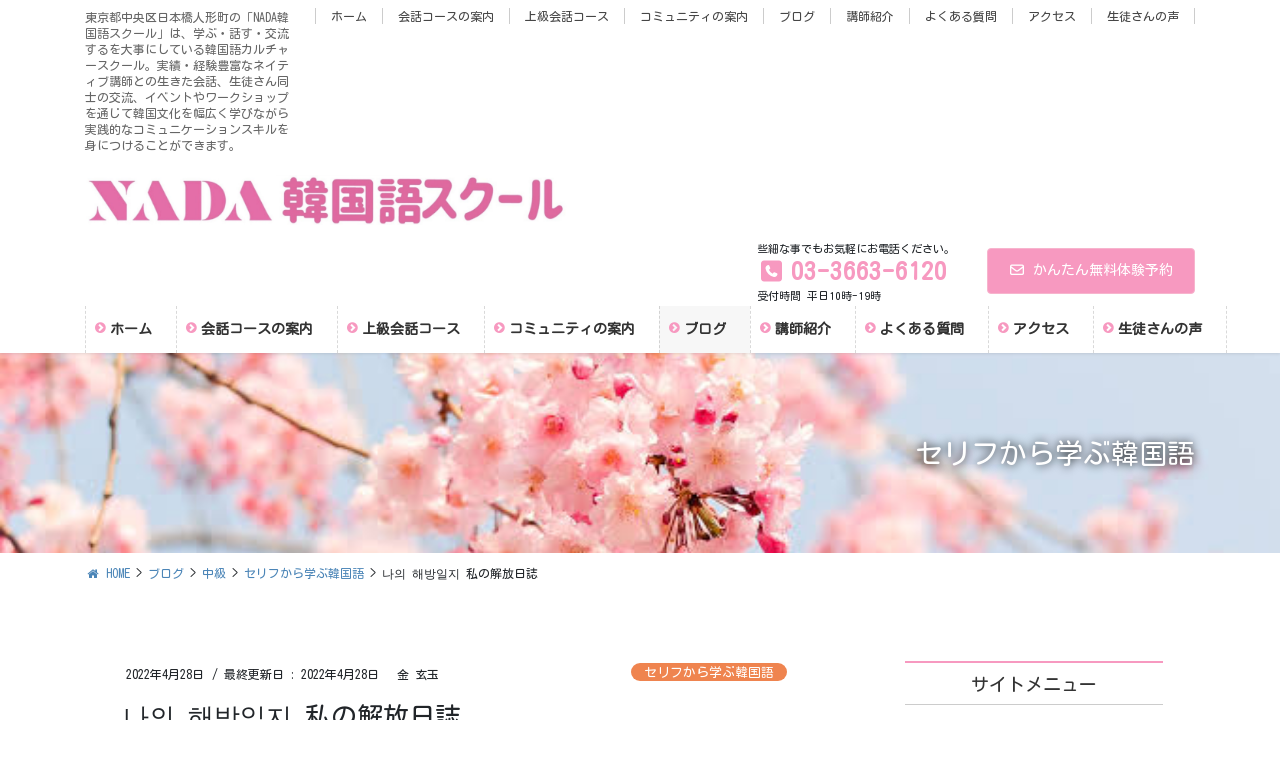

--- FILE ---
content_type: text/html; charset=UTF-8
request_url: https://kec-kotoba.com/blog/%E4%B8%AD%E7%B4%9A/drama/%EB%82%98%EC%9D%98-%ED%95%B4%EB%B0%A9%EC%9D%BC%EC%A7%80-%E7%A7%81%E3%81%AE%E8%A7%A3%E6%94%BE%E6%97%A5%E8%AA%8C/
body_size: 41786
content:
<!DOCTYPE html>
<html dir="ltr" lang="ja" prefix="og: https://ogp.me/ns#">
<head>
<meta charset="utf-8">
<meta http-equiv="X-UA-Compatible" content="IE=edge">
<meta name="viewport" content="width=device-width, initial-scale=1">
<title>나의 해방일지 私の解放日誌 | NADA韓国語スクール</title>
<!-- All in One SEO 4.9.3 - aioseo.com -->
<meta name="robots" content="max-image-preview:large" />
<meta name="author" content="金 玄玉"/>
<link rel="canonical" href="https://kec-kotoba.com/blog/%e4%b8%ad%e7%b4%9a/drama/%eb%82%98%ec%9d%98-%ed%95%b4%eb%b0%a9%ec%9d%bc%ec%a7%80-%e7%a7%81%e3%81%ae%e8%a7%a3%e6%94%be%e6%97%a5%e8%aa%8c/" />
<meta name="generator" content="All in One SEO (AIOSEO) 4.9.3" />
<meta property="og:locale" content="ja_JP" />
<meta property="og:site_name" content="日本橋人形町で韓国語・中国語・英会話を学ぶなら KEC日本橋外語塾" />
<meta property="og:type" content="article" />
<meta property="og:title" content="나의 해방일지 私の解放日誌 | NADA韓国語スクール" />
<meta property="og:url" content="https://kec-kotoba.com/blog/%e4%b8%ad%e7%b4%9a/drama/%eb%82%98%ec%9d%98-%ed%95%b4%eb%b0%a9%ec%9d%bc%ec%a7%80-%e7%a7%81%e3%81%ae%e8%a7%a3%e6%94%be%e6%97%a5%e8%aa%8c/" />
<meta property="article:published_time" content="2022-04-28T08:22:59+00:00" />
<meta property="article:modified_time" content="2022-04-28T08:23:35+00:00" />
<meta name="twitter:card" content="summary" />
<meta name="twitter:title" content="나의 해방일지 私の解放日誌 | NADA韓国語スクール" />
<script type="application/ld+json" class="aioseo-schema">
{"@context":"https:\/\/schema.org","@graph":[{"@type":"Article","@id":"https:\/\/kec-kotoba.com\/blog\/%e4%b8%ad%e7%b4%9a\/drama\/%eb%82%98%ec%9d%98-%ed%95%b4%eb%b0%a9%ec%9d%bc%ec%a7%80-%e7%a7%81%e3%81%ae%e8%a7%a3%e6%94%be%e6%97%a5%e8%aa%8c\/#article","name":"\ub098\uc758 \ud574\ubc29\uc77c\uc9c0 \u79c1\u306e\u89e3\u653e\u65e5\u8a8c | NADA\u97d3\u56fd\u8a9e\u30b9\u30af\u30fc\u30eb","headline":"\ub098\uc758 \ud574\ubc29\uc77c\uc9c0 \u79c1\u306e\u89e3\u653e\u65e5\u8a8c","author":{"@id":"https:\/\/kec-kotoba.com\/author\/keckim\/#author"},"publisher":{"@id":"https:\/\/kec-kotoba.com\/#organization"},"image":{"@type":"ImageObject","url":"https:\/\/kec-kotoba.com\/wp-content\/uploads\/2022\/04\/34C1D994-035D-465A-96D8-F3DEF2BEC736.jpeg","width":920,"height":512},"datePublished":"2022-04-28T17:22:59+09:00","dateModified":"2022-04-28T17:23:35+09:00","inLanguage":"ja","mainEntityOfPage":{"@id":"https:\/\/kec-kotoba.com\/blog\/%e4%b8%ad%e7%b4%9a\/drama\/%eb%82%98%ec%9d%98-%ed%95%b4%eb%b0%a9%ec%9d%bc%ec%a7%80-%e7%a7%81%e3%81%ae%e8%a7%a3%e6%94%be%e6%97%a5%e8%aa%8c\/#webpage"},"isPartOf":{"@id":"https:\/\/kec-kotoba.com\/blog\/%e4%b8%ad%e7%b4%9a\/drama\/%eb%82%98%ec%9d%98-%ed%95%b4%eb%b0%a9%ec%9d%bc%ec%a7%80-%e7%a7%81%e3%81%ae%e8%a7%a3%e6%94%be%e6%97%a5%e8%aa%8c\/#webpage"},"articleSection":"\u30bb\u30ea\u30d5\u304b\u3089\u5b66\u3076\u97d3\u56fd\u8a9e, \u30bb\u30ea\u30d5, \u30c9\u30e9\u30de, \u97d3\u56fd\u8a9e, \ub4dc\ub77c\ub9c8, \uba85\ub300\uc0ac, \ud55c\uad6d\uc5b4"},{"@type":"BreadcrumbList","@id":"https:\/\/kec-kotoba.com\/blog\/%e4%b8%ad%e7%b4%9a\/drama\/%eb%82%98%ec%9d%98-%ed%95%b4%eb%b0%a9%ec%9d%bc%ec%a7%80-%e7%a7%81%e3%81%ae%e8%a7%a3%e6%94%be%e6%97%a5%e8%aa%8c\/#breadcrumblist","itemListElement":[{"@type":"ListItem","@id":"https:\/\/kec-kotoba.com#listItem","position":1,"name":"Home","item":"https:\/\/kec-kotoba.com","nextItem":{"@type":"ListItem","@id":"https:\/\/kec-kotoba.com\/category\/blog\/#listItem","name":"\u30d6\u30ed\u30b0"}},{"@type":"ListItem","@id":"https:\/\/kec-kotoba.com\/category\/blog\/#listItem","position":2,"name":"\u30d6\u30ed\u30b0","item":"https:\/\/kec-kotoba.com\/category\/blog\/","nextItem":{"@type":"ListItem","@id":"https:\/\/kec-kotoba.com\/category\/blog\/%e4%b8%ad%e7%b4%9a\/#listItem","name":"\u4e2d\u7d1a"},"previousItem":{"@type":"ListItem","@id":"https:\/\/kec-kotoba.com#listItem","name":"Home"}},{"@type":"ListItem","@id":"https:\/\/kec-kotoba.com\/category\/blog\/%e4%b8%ad%e7%b4%9a\/#listItem","position":3,"name":"\u4e2d\u7d1a","item":"https:\/\/kec-kotoba.com\/category\/blog\/%e4%b8%ad%e7%b4%9a\/","nextItem":{"@type":"ListItem","@id":"https:\/\/kec-kotoba.com\/category\/blog\/%e4%b8%ad%e7%b4%9a\/drama\/#listItem","name":"\u30bb\u30ea\u30d5\u304b\u3089\u5b66\u3076\u97d3\u56fd\u8a9e"},"previousItem":{"@type":"ListItem","@id":"https:\/\/kec-kotoba.com\/category\/blog\/#listItem","name":"\u30d6\u30ed\u30b0"}},{"@type":"ListItem","@id":"https:\/\/kec-kotoba.com\/category\/blog\/%e4%b8%ad%e7%b4%9a\/drama\/#listItem","position":4,"name":"\u30bb\u30ea\u30d5\u304b\u3089\u5b66\u3076\u97d3\u56fd\u8a9e","item":"https:\/\/kec-kotoba.com\/category\/blog\/%e4%b8%ad%e7%b4%9a\/drama\/","nextItem":{"@type":"ListItem","@id":"https:\/\/kec-kotoba.com\/blog\/%e4%b8%ad%e7%b4%9a\/drama\/%eb%82%98%ec%9d%98-%ed%95%b4%eb%b0%a9%ec%9d%bc%ec%a7%80-%e7%a7%81%e3%81%ae%e8%a7%a3%e6%94%be%e6%97%a5%e8%aa%8c\/#listItem","name":"\ub098\uc758 \ud574\ubc29\uc77c\uc9c0 \u79c1\u306e\u89e3\u653e\u65e5\u8a8c"},"previousItem":{"@type":"ListItem","@id":"https:\/\/kec-kotoba.com\/category\/blog\/%e4%b8%ad%e7%b4%9a\/#listItem","name":"\u4e2d\u7d1a"}},{"@type":"ListItem","@id":"https:\/\/kec-kotoba.com\/blog\/%e4%b8%ad%e7%b4%9a\/drama\/%eb%82%98%ec%9d%98-%ed%95%b4%eb%b0%a9%ec%9d%bc%ec%a7%80-%e7%a7%81%e3%81%ae%e8%a7%a3%e6%94%be%e6%97%a5%e8%aa%8c\/#listItem","position":5,"name":"\ub098\uc758 \ud574\ubc29\uc77c\uc9c0 \u79c1\u306e\u89e3\u653e\u65e5\u8a8c","previousItem":{"@type":"ListItem","@id":"https:\/\/kec-kotoba.com\/category\/blog\/%e4%b8%ad%e7%b4%9a\/drama\/#listItem","name":"\u30bb\u30ea\u30d5\u304b\u3089\u5b66\u3076\u97d3\u56fd\u8a9e"}}]},{"@type":"Organization","@id":"https:\/\/kec-kotoba.com\/#organization","name":"NADA\u97d3\u56fd\u8a9e\u30b9\u30af\u30fc\u30eb","description":"\u6771\u4eac\u90fd\u4e2d\u592e\u533a\u65e5\u672c\u6a4b\u4eba\u5f62\u753a\u306e\u300cNADA\u97d3\u56fd\u8a9e\u30b9\u30af\u30fc\u30eb\u300d\u306f\u3001\u5b66\u3076\u30fb\u8a71\u3059\u30fb\u4ea4\u6d41\u3059\u308b\u3092\u5927\u4e8b\u306b\u3057\u3066\u3044\u308b\u97d3\u56fd\u8a9e\u30ab\u30eb\u30c1\u30e3\u30fc\u30b9\u30af\u30fc\u30eb\u3002\u5b9f\u7e3e\u30fb\u7d4c\u9a13\u8c4a\u5bcc\u306a\u30cd\u30a4\u30c6\u30a3\u30d6\u8b1b\u5e2b\u3068\u306e\u751f\u304d\u305f\u4f1a\u8a71\u3001\u751f\u5f92\u3055\u3093\u540c\u58eb\u306e\u4ea4\u6d41\u3001\u30a4\u30d9\u30f3\u30c8\u3084\u30ef\u30fc\u30af\u30b7\u30e7\u30c3\u30d7\u3092\u901a\u3058\u3066\u97d3\u56fd\u6587\u5316\u3092\u5e45\u5e83\u304f\u5b66\u3073\u306a\u304c\u3089\u5b9f\u8df5\u7684\u306a\u30b3\u30df\u30e5\u30cb\u30b1\u30fc\u30b7\u30e7\u30f3\u30b9\u30ad\u30eb\u3092\u8eab\u306b\u3064\u3051\u308b\u3053\u3068\u304c\u3067\u304d\u307e\u3059\u3002","url":"https:\/\/kec-kotoba.com\/"},{"@type":"Person","@id":"https:\/\/kec-kotoba.com\/author\/keckim\/#author","url":"https:\/\/kec-kotoba.com\/author\/keckim\/","name":"\u91d1 \u7384\u7389","image":{"@type":"ImageObject","@id":"https:\/\/kec-kotoba.com\/blog\/%e4%b8%ad%e7%b4%9a\/drama\/%eb%82%98%ec%9d%98-%ed%95%b4%eb%b0%a9%ec%9d%bc%ec%a7%80-%e7%a7%81%e3%81%ae%e8%a7%a3%e6%94%be%e6%97%a5%e8%aa%8c\/#authorImage","url":"https:\/\/secure.gravatar.com\/avatar\/f26827c19640370fcc40c4e113c023e98e895b9f04029f8258a1a344454bb950?s=96&d=mm&r=g","width":96,"height":96,"caption":"\u91d1 \u7384\u7389"}},{"@type":"WebPage","@id":"https:\/\/kec-kotoba.com\/blog\/%e4%b8%ad%e7%b4%9a\/drama\/%eb%82%98%ec%9d%98-%ed%95%b4%eb%b0%a9%ec%9d%bc%ec%a7%80-%e7%a7%81%e3%81%ae%e8%a7%a3%e6%94%be%e6%97%a5%e8%aa%8c\/#webpage","url":"https:\/\/kec-kotoba.com\/blog\/%e4%b8%ad%e7%b4%9a\/drama\/%eb%82%98%ec%9d%98-%ed%95%b4%eb%b0%a9%ec%9d%bc%ec%a7%80-%e7%a7%81%e3%81%ae%e8%a7%a3%e6%94%be%e6%97%a5%e8%aa%8c\/","name":"\ub098\uc758 \ud574\ubc29\uc77c\uc9c0 \u79c1\u306e\u89e3\u653e\u65e5\u8a8c | NADA\u97d3\u56fd\u8a9e\u30b9\u30af\u30fc\u30eb","inLanguage":"ja","isPartOf":{"@id":"https:\/\/kec-kotoba.com\/#website"},"breadcrumb":{"@id":"https:\/\/kec-kotoba.com\/blog\/%e4%b8%ad%e7%b4%9a\/drama\/%eb%82%98%ec%9d%98-%ed%95%b4%eb%b0%a9%ec%9d%bc%ec%a7%80-%e7%a7%81%e3%81%ae%e8%a7%a3%e6%94%be%e6%97%a5%e8%aa%8c\/#breadcrumblist"},"author":{"@id":"https:\/\/kec-kotoba.com\/author\/keckim\/#author"},"creator":{"@id":"https:\/\/kec-kotoba.com\/author\/keckim\/#author"},"image":{"@type":"ImageObject","url":"https:\/\/kec-kotoba.com\/wp-content\/uploads\/2022\/04\/34C1D994-035D-465A-96D8-F3DEF2BEC736.jpeg","@id":"https:\/\/kec-kotoba.com\/blog\/%e4%b8%ad%e7%b4%9a\/drama\/%eb%82%98%ec%9d%98-%ed%95%b4%eb%b0%a9%ec%9d%bc%ec%a7%80-%e7%a7%81%e3%81%ae%e8%a7%a3%e6%94%be%e6%97%a5%e8%aa%8c\/#mainImage","width":920,"height":512},"primaryImageOfPage":{"@id":"https:\/\/kec-kotoba.com\/blog\/%e4%b8%ad%e7%b4%9a\/drama\/%eb%82%98%ec%9d%98-%ed%95%b4%eb%b0%a9%ec%9d%bc%ec%a7%80-%e7%a7%81%e3%81%ae%e8%a7%a3%e6%94%be%e6%97%a5%e8%aa%8c\/#mainImage"},"datePublished":"2022-04-28T17:22:59+09:00","dateModified":"2022-04-28T17:23:35+09:00"},{"@type":"WebSite","@id":"https:\/\/kec-kotoba.com\/#website","url":"https:\/\/kec-kotoba.com\/","name":"NADA\u97d3\u56fd\u8a9e\u30b9\u30af\u30fc\u30eb","description":"\u6771\u4eac\u90fd\u4e2d\u592e\u533a\u65e5\u672c\u6a4b\u4eba\u5f62\u753a\u306e\u300cNADA\u97d3\u56fd\u8a9e\u30b9\u30af\u30fc\u30eb\u300d\u306f\u3001\u5b66\u3076\u30fb\u8a71\u3059\u30fb\u4ea4\u6d41\u3059\u308b\u3092\u5927\u4e8b\u306b\u3057\u3066\u3044\u308b\u97d3\u56fd\u8a9e\u30ab\u30eb\u30c1\u30e3\u30fc\u30b9\u30af\u30fc\u30eb\u3002\u5b9f\u7e3e\u30fb\u7d4c\u9a13\u8c4a\u5bcc\u306a\u30cd\u30a4\u30c6\u30a3\u30d6\u8b1b\u5e2b\u3068\u306e\u751f\u304d\u305f\u4f1a\u8a71\u3001\u751f\u5f92\u3055\u3093\u540c\u58eb\u306e\u4ea4\u6d41\u3001\u30a4\u30d9\u30f3\u30c8\u3084\u30ef\u30fc\u30af\u30b7\u30e7\u30c3\u30d7\u3092\u901a\u3058\u3066\u97d3\u56fd\u6587\u5316\u3092\u5e45\u5e83\u304f\u5b66\u3073\u306a\u304c\u3089\u5b9f\u8df5\u7684\u306a\u30b3\u30df\u30e5\u30cb\u30b1\u30fc\u30b7\u30e7\u30f3\u30b9\u30ad\u30eb\u3092\u8eab\u306b\u3064\u3051\u308b\u3053\u3068\u304c\u3067\u304d\u307e\u3059\u3002","inLanguage":"ja","publisher":{"@id":"https:\/\/kec-kotoba.com\/#organization"}}]}
</script>
<!-- All in One SEO -->
<link rel="alternate" type="application/rss+xml" title="NADA韓国語スクール &raquo; フィード" href="https://kec-kotoba.com/feed/" />
<link rel="alternate" type="application/rss+xml" title="NADA韓国語スクール &raquo; コメントフィード" href="https://kec-kotoba.com/comments/feed/" />
<script type="text/javascript" id="wpp-js" src="https://kec-kotoba.com/wp-content/plugins/wordpress-popular-posts/assets/js/wpp.min.js?ver=7.3.6" data-sampling="0" data-sampling-rate="100" data-api-url="https://kec-kotoba.com/wp-json/wordpress-popular-posts" data-post-id="4314" data-token="9909fa1d93" data-lang="0" data-debug="0"></script>
<link rel="alternate" title="oEmbed (JSON)" type="application/json+oembed" href="https://kec-kotoba.com/wp-json/oembed/1.0/embed?url=https%3A%2F%2Fkec-kotoba.com%2Fblog%2F%25e4%25b8%25ad%25e7%25b4%259a%2Fdrama%2F%25eb%2582%2598%25ec%259d%2598-%25ed%2595%25b4%25eb%25b0%25a9%25ec%259d%25bc%25ec%25a7%2580-%25e7%25a7%2581%25e3%2581%25ae%25e8%25a7%25a3%25e6%2594%25be%25e6%2597%25a5%25e8%25aa%258c%2F" />
<link rel="alternate" title="oEmbed (XML)" type="text/xml+oembed" href="https://kec-kotoba.com/wp-json/oembed/1.0/embed?url=https%3A%2F%2Fkec-kotoba.com%2Fblog%2F%25e4%25b8%25ad%25e7%25b4%259a%2Fdrama%2F%25eb%2582%2598%25ec%259d%2598-%25ed%2595%25b4%25eb%25b0%25a9%25ec%259d%25bc%25ec%25a7%2580-%25e7%25a7%2581%25e3%2581%25ae%25e8%25a7%25a3%25e6%2594%25be%25e6%2597%25a5%25e8%25aa%258c%2F&#038;format=xml" />
<meta name="description" content="해방클럽. 저는 ‘해방’이 하고 싶어요. 해방되고 싶어요. 어디에 갇혔는지 모르겠는데 꼭 갇힌 거 같아요. 속 시원한 게 하나도 없어요. 갑갑하고 답답하고 뚫고 나갔으면 좋겠어요. 解放クラブ。解放クラブ。私は「解放」がやりたいです。 解放されたいです。 どこに閉じ込められてるのか分からないけど、まるで閉じ込められた感じです。 すっきりするのが一つもないです。 窮屈で息苦しくて、通り抜けたいです。https://nadakorean.tu" />		<!-- This site uses the Google Analytics by MonsterInsights plugin v9.11.1 - Using Analytics tracking - https://www.monsterinsights.com/ -->
<!-- Note: MonsterInsights is not currently configured on this site. The site owner needs to authenticate with Google Analytics in the MonsterInsights settings panel. -->
<!-- No tracking code set -->
<!-- / Google Analytics by MonsterInsights -->
<style id='wp-img-auto-sizes-contain-inline-css' type='text/css'>
img:is([sizes=auto i],[sizes^="auto," i]){contain-intrinsic-size:3000px 1500px}
/*# sourceURL=wp-img-auto-sizes-contain-inline-css */
</style>
<style id='vkExUnit_common_style-css' type='text/css'>:root{--vk-color-border-hr:rgba(0,0,0,0.07);--vk-color-bg-accent:rgba(0,0,0,0.02);--vk-color-border-light:rgba(0,0,0,0.07);--vk-color-border-zuru:rgba(255,255,255,0.8);--vk-color-text-meta:#d44950;--vk-color-text-body:#555555;--vk-color-text-link:#666666;--vk-color-text-link-hover:#1e73be;--vk-size-radius:4px;--vk-size-radius-sm:2px;--vk-size-text:16px;--vk-size-text-meta:0.75rem;--vk-size-text-lg:1.313rem;--vk-size-text-sm:0.875rem;--vk-size-text-xs:0.75rem;--vk-margin-meta:0.5rem;--vk-margin-block-bottom:2rem}.veu_contentAddSection{display:block;clear:both;overflow:hidden;margin-top:var(--vk-margin-block-bottom);margin-bottom:var(--vk-margin-block-bottom)}.veu_contentAddSection:first-child{margin-top:0}.btn{white-space:inherit}.veu_autoEyeCatchBox{display:block;overflow:hidden;margin-bottom:2em}.veu_socialSet-position-after{margin-top:3em}.veu_socialSet{margin-bottom:1.5em}.veu_socialSet ul{display:flex;flex-wrap:wrap;gap:6px;padding:0;margin:0 0 3px 0;list-style:none}.veu_socialSet li{flex:1 1 135px;background:0 0;position:relative;display:block;overflow:visible;box-sizing:border-box;margin:0}.veu_socialSet .sb_icon .sb_icon_inner{display:block;overflow:hidden;width:100%;box-sizing:border-box;padding:5px 10px;border-radius:var(--vk-size-radius);color:#fff;text-decoration:none;line-height:100%;font-size:90%;text-align:left;border:none}.veu_socialSet .sb_icon .sb_icon_inner:hover{box-shadow:none!important;transform:translateY(2px);cursor:pointer;transition:all .3s ease-in-out;-webkit-transition:all .3s ease-in-out;-moz-transition:all .3s ease-in-out}.veu_socialSet .sb_icon .sb_icon_inner .sns_txt{position:relative;top:-1px}.veu_socialSet .sb_icon .sb_icon_inner .icon_sns{font-size:100%;padding:5px 8px 5px 0;display:inline-block}.veu_socialSet .sb_facebook a{background:#1877f2;box-shadow:0 2px 0 #344e84}.veu_socialSet .sb_bluesky a{background:#1877f2;box-shadow:0 2px 0 #344e84}.veu_socialSet .sb_hatena a{background:#007fc5;box-shadow:0 2px 0 #00679f}.veu_socialSet .sb_x_twitter a{background:#0f1419;box-shadow:0 2px 0 #000}.veu_socialSet .sb_copy .sb_icon_inner{background:#555;box-shadow:0 2px 0 #333;padding-bottom:4px}.veu_socialSet .sb_copy .sb_icon_inner i{font-size:14px}.veu_count_sns_fb,.veu_count_sns_hb{position:absolute;bottom:5px;right:5px;font-size:77%;line-height:1;font-weight:700}.veu_socialSet.veu_contentAddSection ul{padding:0}.veu_socialSet.veu_contentAddSection ul li{padding:0;margin:0}[class^=vk_icon_w_r_sns_]{text-transform:none;font-weight:400;font-style:normal;font-variant:normal;font-family:vk_sns;line-height:1;speak:none;-webkit-font-smoothing:antialiased;-moz-osx-font-smoothing:grayscale}.vk_icon_w_r_sns_fb:before{content:"\e600"}.vk_icon_w_r_sns_hatena:before{content:"\e602"}.vk_icon_w_r_sns_x_twitter:before{content:"\e606"}.vk_icon_w_r_sns_bluesky:before{content:"\e607"}.veu_contact .contact_txt_catch,.veu_contact .contact_txt_tel,.veu_contact .contact_txt_time{display:block;overflow:hidden}.veu_contact .contact_txt_catch,.veu_contact .contact_txt_time{font-size:14px;line-height:128.6%}.veu_contact .contact_txt_tel{padding:5px 0;font-size:28px;line-height:105%;font-weight:700;color:var(--vk-color-primary)}.veu_contact .contact_txt_tel_icon{margin-right:.3rem}.veu_contact .contact_bt_subTxt{display:block;overflow:hidden;font-size:12px;margin-top:.2rem}.veu_contact .contact_txt{text-align:center}.veu_contact .contact_bt{display:block;text-decoration:none;line-height:1.2;padding:.5rem 1.5rem .6rem}.veu_contact .contact_bt_subTxt,.veu_contact .contact_bt_txt{color:#fff}.veu_relatedPosts a{color:var(--vk-color-text-body);text-decoration:none}.veu_relatedPosts .relatedPosts_title{font-size:var(--vk-size-text-lg)}.veu_relatedPosts>.row{display:flex;margin:0;margin-right:-3%;flex-wrap:wrap}.veu_relatedPosts .relatedPosts_item{float:none;margin-right:2.9%;padding-right:0;padding-left:0;width:47%;border-bottom:solid 1px var(--vk-color-border-hr);flex:initial}.veu_relatedPosts .relatedPosts_item>.media:first-child{border:none}.veu_relatedPosts .relatedPosts_item>.media{display:flex;padding:1em 0 .8em;margin-top:0;border:none}.veu_relatedPosts .relatedPosts_item>.media .media-body{font-size:var(--vk-size-text-xs)}.veu_relatedPosts .relatedPosts_item>.media .postList_thumbnail{width:80px;min-width:80px;padding-right:15px;margin-bottom:0}.veu_relatedPosts .relatedPosts_item>.media .postList_thumbnail img{border:1px solid var(--vk-color-border-hr);max-width:100%;height:auto;-o-object-fit:contain;object-fit:contain}.veu_relatedPosts .relatedPosts_item>.media .media-heading{font-size:var(--vk-size-text-sm);margin-bottom:var(--vk-margin-meta)}.veu_relatedPosts .relatedPosts_item:nth-child(1){border-top:solid 1px var(--vk-color-border-hr)}.veu_relatedPosts .relatedPosts_item:nth-child(2){border-top:solid 1px var(--vk-color-border-hr)}.page_top_btn{position:fixed;right:2%;bottom:3%;z-index:99999;width:40px;height:38px;color:transparent;border:none;background:rgba(0,0,0,.8);box-shadow:0 0 0 1px rgba(255,255,255,.8),0 0 0 2px rgba(0,0,0,.8);background-image:var(--ver_page_top_button_url);background-size:50%;background-repeat:no-repeat;background-position:center;opacity:0;transition:opacity .3s;text-decoration:none}.page_top_btn:hover{transition:opacity .3s;color:transparent;text-decoration:none}.scrolled .page_top_btn{display:block;opacity:1;color:transparent}.veu_postList{margin-bottom:30px}.veu_postList .subSection-title,.veu_postList h1.mainSection-title{margin-bottom:0}.veu_postList ul.postList{margin:0;padding:0}.veu_postList ul.postList li{display:block;clear:both;overflow:hidden;margin:0;padding:15px 0;border-bottom:1px solid var(--vk-color-border-hr);line-height:1.4em}.veu_postList .postList a{color:var(--vk-color-text-body);text-decoration:none}.veu_postList .postList a:hover{text-decoration:underline}.veu_postList .postList_title{display:block;clear:both;margin:3px 0 0}.veu_postList .postList_meta_items{font-size:14px;color:#666}.veu_postList .postList_date{margin-right:10px;color:var(--vk-color-text-meta)}.veu_postList .postList_date:before{content:"";margin-right:0}.veu_postList .postList_miniThumb .postList_item{display:block;overflow:hidden;clear:both;position:relative;padding:15px 0;border-bottom:1px solid var(--vk-color-border-hr);margin-bottom:0}.veu_postList .postList_miniThumb .postList_thumbnail{float:left;margin-right:15px}.veu_postList .postList_miniThumb .postList_thumbnail a{position:relative;display:block;overflow:hidden;border:1px solid #e5e5e5}.veu_postList .postList_miniThumb .postList_thumbnail img{width:80px;height:auto;display:block}.veu_postList .postList_miniThumb .postList_body{display:block;overflow:hidden;width:auto}.veu_postList .postList_miniThumb .postList_title{font-size:14px}.veu_profile .profile{overflow:hidden}.veu_profile .media_outer{position:relative;display:block;overflow:hidden;margin:.8em 0 .8em;box-sizing:border-box}.veu_profile .media_outer img{max-width:100%;height:auto}.veu_profile .media_round{border-radius:50%;width:120px;height:120px;position:relative}.veu_profile .media_round img{position:absolute;left:-9999px}.veu_profile .media_center{margin-left:auto;margin-right:auto}.veu_profile .media_center img{display:block;margin-left:auto;margin-right:auto}.veu_profile .profile_text{margin-bottom:1em;font-size:14px}@media (max-width:768px){.veu_relatedPosts .relatedPosts_item{max-width:100%}.veu_relatedPosts .relatedPosts_item{display:block;width:100%}.veu_relatedPosts .relatedPosts_item:nth-child(2){border-top:none}}@media (max-width:767px){.veu_socialSet .veu_count_sns_fb,.veu_socialSet .veu_count_sns_hb{bottom:2px}.veu_socialSet .sb_icon a{padding:8px 10px}}@media (max-width:576px){.veu_contact .contact_txt_tel{font-size:25px}}</style>
<style id='vkExUnit_common_style-inline-css' type='text/css'>
:root {--ver_page_top_button_url:url(https://kec-kotoba.com/wp-content/plugins/vk-all-in-one-expansion-unit/assets/images/to-top-btn-icon.svg);}@font-face {font-weight: normal;font-style: normal;font-family: "vk_sns";src: url("https://kec-kotoba.com/wp-content/plugins/vk-all-in-one-expansion-unit/inc/sns/icons/fonts/vk_sns.eot?-bq20cj");src: url("https://kec-kotoba.com/wp-content/plugins/vk-all-in-one-expansion-unit/inc/sns/icons/fonts/vk_sns.eot?#iefix-bq20cj") format("embedded-opentype"),url("https://kec-kotoba.com/wp-content/plugins/vk-all-in-one-expansion-unit/inc/sns/icons/fonts/vk_sns.woff?-bq20cj") format("woff"),url("https://kec-kotoba.com/wp-content/plugins/vk-all-in-one-expansion-unit/inc/sns/icons/fonts/vk_sns.ttf?-bq20cj") format("truetype"),url("https://kec-kotoba.com/wp-content/plugins/vk-all-in-one-expansion-unit/inc/sns/icons/fonts/vk_sns.svg?-bq20cj#vk_sns") format("svg");}
.veu_promotion-alert__content--text {border: 1px solid rgba(0,0,0,0.125);padding: 0.5em 1em;border-radius: var(--vk-size-radius);margin-bottom: var(--vk-margin-block-bottom);font-size: 0.875rem;}/* Alert Content部分に段落タグを入れた場合に最後の段落の余白を0にする */.veu_promotion-alert__content--text p:last-of-type{margin-bottom:0;margin-top: 0;}
/*# sourceURL=vkExUnit_common_style-inline-css */
</style>
<style id='wp-block-library-inline-css' type='text/css'>
:root{--wp-block-synced-color:#7a00df;--wp-block-synced-color--rgb:122,0,223;--wp-bound-block-color:var(--wp-block-synced-color);--wp-editor-canvas-background:#ddd;--wp-admin-theme-color:#007cba;--wp-admin-theme-color--rgb:0,124,186;--wp-admin-theme-color-darker-10:#006ba1;--wp-admin-theme-color-darker-10--rgb:0,107,160.5;--wp-admin-theme-color-darker-20:#005a87;--wp-admin-theme-color-darker-20--rgb:0,90,135;--wp-admin-border-width-focus:2px}@media (min-resolution:192dpi){:root{--wp-admin-border-width-focus:1.5px}}.wp-element-button{cursor:pointer}:root .has-very-light-gray-background-color{background-color:#eee}:root .has-very-dark-gray-background-color{background-color:#313131}:root .has-very-light-gray-color{color:#eee}:root .has-very-dark-gray-color{color:#313131}:root .has-vivid-green-cyan-to-vivid-cyan-blue-gradient-background{background:linear-gradient(135deg,#00d084,#0693e3)}:root .has-purple-crush-gradient-background{background:linear-gradient(135deg,#34e2e4,#4721fb 50%,#ab1dfe)}:root .has-hazy-dawn-gradient-background{background:linear-gradient(135deg,#faaca8,#dad0ec)}:root .has-subdued-olive-gradient-background{background:linear-gradient(135deg,#fafae1,#67a671)}:root .has-atomic-cream-gradient-background{background:linear-gradient(135deg,#fdd79a,#004a59)}:root .has-nightshade-gradient-background{background:linear-gradient(135deg,#330968,#31cdcf)}:root .has-midnight-gradient-background{background:linear-gradient(135deg,#020381,#2874fc)}:root{--wp--preset--font-size--normal:16px;--wp--preset--font-size--huge:42px}.has-regular-font-size{font-size:1em}.has-larger-font-size{font-size:2.625em}.has-normal-font-size{font-size:var(--wp--preset--font-size--normal)}.has-huge-font-size{font-size:var(--wp--preset--font-size--huge)}.has-text-align-center{text-align:center}.has-text-align-left{text-align:left}.has-text-align-right{text-align:right}.has-fit-text{white-space:nowrap!important}#end-resizable-editor-section{display:none}.aligncenter{clear:both}.items-justified-left{justify-content:flex-start}.items-justified-center{justify-content:center}.items-justified-right{justify-content:flex-end}.items-justified-space-between{justify-content:space-between}.screen-reader-text{border:0;clip-path:inset(50%);height:1px;margin:-1px;overflow:hidden;padding:0;position:absolute;width:1px;word-wrap:normal!important}.screen-reader-text:focus{background-color:#ddd;clip-path:none;color:#444;display:block;font-size:1em;height:auto;left:5px;line-height:normal;padding:15px 23px 14px;text-decoration:none;top:5px;width:auto;z-index:100000}html :where(.has-border-color){border-style:solid}html :where([style*=border-top-color]){border-top-style:solid}html :where([style*=border-right-color]){border-right-style:solid}html :where([style*=border-bottom-color]){border-bottom-style:solid}html :where([style*=border-left-color]){border-left-style:solid}html :where([style*=border-width]){border-style:solid}html :where([style*=border-top-width]){border-top-style:solid}html :where([style*=border-right-width]){border-right-style:solid}html :where([style*=border-bottom-width]){border-bottom-style:solid}html :where([style*=border-left-width]){border-left-style:solid}html :where(img[class*=wp-image-]){height:auto;max-width:100%}:where(figure){margin:0 0 1em}html :where(.is-position-sticky){--wp-admin--admin-bar--position-offset:var(--wp-admin--admin-bar--height,0px)}@media screen and (max-width:600px){html :where(.is-position-sticky){--wp-admin--admin-bar--position-offset:0px}}
/* VK Color Palettes */
/*# sourceURL=wp-block-library-inline-css */
</style><style id='wp-block-embed-inline-css' type='text/css'>
.wp-block-embed.alignleft,.wp-block-embed.alignright,.wp-block[data-align=left]>[data-type="core/embed"],.wp-block[data-align=right]>[data-type="core/embed"]{max-width:360px;width:100%}.wp-block-embed.alignleft .wp-block-embed__wrapper,.wp-block-embed.alignright .wp-block-embed__wrapper,.wp-block[data-align=left]>[data-type="core/embed"] .wp-block-embed__wrapper,.wp-block[data-align=right]>[data-type="core/embed"] .wp-block-embed__wrapper{min-width:280px}.wp-block-cover .wp-block-embed{min-height:240px;min-width:320px}.wp-block-embed{overflow-wrap:break-word}.wp-block-embed :where(figcaption){margin-bottom:1em;margin-top:.5em}.wp-block-embed iframe{max-width:100%}.wp-block-embed__wrapper{position:relative}.wp-embed-responsive .wp-has-aspect-ratio .wp-block-embed__wrapper:before{content:"";display:block;padding-top:50%}.wp-embed-responsive .wp-has-aspect-ratio iframe{bottom:0;height:100%;left:0;position:absolute;right:0;top:0;width:100%}.wp-embed-responsive .wp-embed-aspect-21-9 .wp-block-embed__wrapper:before{padding-top:42.85%}.wp-embed-responsive .wp-embed-aspect-18-9 .wp-block-embed__wrapper:before{padding-top:50%}.wp-embed-responsive .wp-embed-aspect-16-9 .wp-block-embed__wrapper:before{padding-top:56.25%}.wp-embed-responsive .wp-embed-aspect-4-3 .wp-block-embed__wrapper:before{padding-top:75%}.wp-embed-responsive .wp-embed-aspect-1-1 .wp-block-embed__wrapper:before{padding-top:100%}.wp-embed-responsive .wp-embed-aspect-9-16 .wp-block-embed__wrapper:before{padding-top:177.77%}.wp-embed-responsive .wp-embed-aspect-1-2 .wp-block-embed__wrapper:before{padding-top:200%}
/*# sourceURL=https://kec-kotoba.com/wp-includes/blocks/embed/style.min.css */
</style>
<style id='global-styles-inline-css' type='text/css'>
:root{--wp--preset--aspect-ratio--square: 1;--wp--preset--aspect-ratio--4-3: 4/3;--wp--preset--aspect-ratio--3-4: 3/4;--wp--preset--aspect-ratio--3-2: 3/2;--wp--preset--aspect-ratio--2-3: 2/3;--wp--preset--aspect-ratio--16-9: 16/9;--wp--preset--aspect-ratio--9-16: 9/16;--wp--preset--color--black: #000000;--wp--preset--color--cyan-bluish-gray: #abb8c3;--wp--preset--color--white: #ffffff;--wp--preset--color--pale-pink: #f78da7;--wp--preset--color--vivid-red: #cf2e2e;--wp--preset--color--luminous-vivid-orange: #ff6900;--wp--preset--color--luminous-vivid-amber: #fcb900;--wp--preset--color--light-green-cyan: #7bdcb5;--wp--preset--color--vivid-green-cyan: #00d084;--wp--preset--color--pale-cyan-blue: #8ed1fc;--wp--preset--color--vivid-cyan-blue: #0693e3;--wp--preset--color--vivid-purple: #9b51e0;--wp--preset--gradient--vivid-cyan-blue-to-vivid-purple: linear-gradient(135deg,rgb(6,147,227) 0%,rgb(155,81,224) 100%);--wp--preset--gradient--light-green-cyan-to-vivid-green-cyan: linear-gradient(135deg,rgb(122,220,180) 0%,rgb(0,208,130) 100%);--wp--preset--gradient--luminous-vivid-amber-to-luminous-vivid-orange: linear-gradient(135deg,rgb(252,185,0) 0%,rgb(255,105,0) 100%);--wp--preset--gradient--luminous-vivid-orange-to-vivid-red: linear-gradient(135deg,rgb(255,105,0) 0%,rgb(207,46,46) 100%);--wp--preset--gradient--very-light-gray-to-cyan-bluish-gray: linear-gradient(135deg,rgb(238,238,238) 0%,rgb(169,184,195) 100%);--wp--preset--gradient--cool-to-warm-spectrum: linear-gradient(135deg,rgb(74,234,220) 0%,rgb(151,120,209) 20%,rgb(207,42,186) 40%,rgb(238,44,130) 60%,rgb(251,105,98) 80%,rgb(254,248,76) 100%);--wp--preset--gradient--blush-light-purple: linear-gradient(135deg,rgb(255,206,236) 0%,rgb(152,150,240) 100%);--wp--preset--gradient--blush-bordeaux: linear-gradient(135deg,rgb(254,205,165) 0%,rgb(254,45,45) 50%,rgb(107,0,62) 100%);--wp--preset--gradient--luminous-dusk: linear-gradient(135deg,rgb(255,203,112) 0%,rgb(199,81,192) 50%,rgb(65,88,208) 100%);--wp--preset--gradient--pale-ocean: linear-gradient(135deg,rgb(255,245,203) 0%,rgb(182,227,212) 50%,rgb(51,167,181) 100%);--wp--preset--gradient--electric-grass: linear-gradient(135deg,rgb(202,248,128) 0%,rgb(113,206,126) 100%);--wp--preset--gradient--midnight: linear-gradient(135deg,rgb(2,3,129) 0%,rgb(40,116,252) 100%);--wp--preset--font-size--small: 13px;--wp--preset--font-size--medium: 20px;--wp--preset--font-size--large: 36px;--wp--preset--font-size--x-large: 42px;--wp--preset--spacing--20: 0.44rem;--wp--preset--spacing--30: 0.67rem;--wp--preset--spacing--40: 1rem;--wp--preset--spacing--50: 1.5rem;--wp--preset--spacing--60: 2.25rem;--wp--preset--spacing--70: 3.38rem;--wp--preset--spacing--80: 5.06rem;--wp--preset--shadow--natural: 6px 6px 9px rgba(0, 0, 0, 0.2);--wp--preset--shadow--deep: 12px 12px 50px rgba(0, 0, 0, 0.4);--wp--preset--shadow--sharp: 6px 6px 0px rgba(0, 0, 0, 0.2);--wp--preset--shadow--outlined: 6px 6px 0px -3px rgb(255, 255, 255), 6px 6px rgb(0, 0, 0);--wp--preset--shadow--crisp: 6px 6px 0px rgb(0, 0, 0);}:where(.is-layout-flex){gap: 0.5em;}:where(.is-layout-grid){gap: 0.5em;}body .is-layout-flex{display: flex;}.is-layout-flex{flex-wrap: wrap;align-items: center;}.is-layout-flex > :is(*, div){margin: 0;}body .is-layout-grid{display: grid;}.is-layout-grid > :is(*, div){margin: 0;}:where(.wp-block-columns.is-layout-flex){gap: 2em;}:where(.wp-block-columns.is-layout-grid){gap: 2em;}:where(.wp-block-post-template.is-layout-flex){gap: 1.25em;}:where(.wp-block-post-template.is-layout-grid){gap: 1.25em;}.has-black-color{color: var(--wp--preset--color--black) !important;}.has-cyan-bluish-gray-color{color: var(--wp--preset--color--cyan-bluish-gray) !important;}.has-white-color{color: var(--wp--preset--color--white) !important;}.has-pale-pink-color{color: var(--wp--preset--color--pale-pink) !important;}.has-vivid-red-color{color: var(--wp--preset--color--vivid-red) !important;}.has-luminous-vivid-orange-color{color: var(--wp--preset--color--luminous-vivid-orange) !important;}.has-luminous-vivid-amber-color{color: var(--wp--preset--color--luminous-vivid-amber) !important;}.has-light-green-cyan-color{color: var(--wp--preset--color--light-green-cyan) !important;}.has-vivid-green-cyan-color{color: var(--wp--preset--color--vivid-green-cyan) !important;}.has-pale-cyan-blue-color{color: var(--wp--preset--color--pale-cyan-blue) !important;}.has-vivid-cyan-blue-color{color: var(--wp--preset--color--vivid-cyan-blue) !important;}.has-vivid-purple-color{color: var(--wp--preset--color--vivid-purple) !important;}.has-black-background-color{background-color: var(--wp--preset--color--black) !important;}.has-cyan-bluish-gray-background-color{background-color: var(--wp--preset--color--cyan-bluish-gray) !important;}.has-white-background-color{background-color: var(--wp--preset--color--white) !important;}.has-pale-pink-background-color{background-color: var(--wp--preset--color--pale-pink) !important;}.has-vivid-red-background-color{background-color: var(--wp--preset--color--vivid-red) !important;}.has-luminous-vivid-orange-background-color{background-color: var(--wp--preset--color--luminous-vivid-orange) !important;}.has-luminous-vivid-amber-background-color{background-color: var(--wp--preset--color--luminous-vivid-amber) !important;}.has-light-green-cyan-background-color{background-color: var(--wp--preset--color--light-green-cyan) !important;}.has-vivid-green-cyan-background-color{background-color: var(--wp--preset--color--vivid-green-cyan) !important;}.has-pale-cyan-blue-background-color{background-color: var(--wp--preset--color--pale-cyan-blue) !important;}.has-vivid-cyan-blue-background-color{background-color: var(--wp--preset--color--vivid-cyan-blue) !important;}.has-vivid-purple-background-color{background-color: var(--wp--preset--color--vivid-purple) !important;}.has-black-border-color{border-color: var(--wp--preset--color--black) !important;}.has-cyan-bluish-gray-border-color{border-color: var(--wp--preset--color--cyan-bluish-gray) !important;}.has-white-border-color{border-color: var(--wp--preset--color--white) !important;}.has-pale-pink-border-color{border-color: var(--wp--preset--color--pale-pink) !important;}.has-vivid-red-border-color{border-color: var(--wp--preset--color--vivid-red) !important;}.has-luminous-vivid-orange-border-color{border-color: var(--wp--preset--color--luminous-vivid-orange) !important;}.has-luminous-vivid-amber-border-color{border-color: var(--wp--preset--color--luminous-vivid-amber) !important;}.has-light-green-cyan-border-color{border-color: var(--wp--preset--color--light-green-cyan) !important;}.has-vivid-green-cyan-border-color{border-color: var(--wp--preset--color--vivid-green-cyan) !important;}.has-pale-cyan-blue-border-color{border-color: var(--wp--preset--color--pale-cyan-blue) !important;}.has-vivid-cyan-blue-border-color{border-color: var(--wp--preset--color--vivid-cyan-blue) !important;}.has-vivid-purple-border-color{border-color: var(--wp--preset--color--vivid-purple) !important;}.has-vivid-cyan-blue-to-vivid-purple-gradient-background{background: var(--wp--preset--gradient--vivid-cyan-blue-to-vivid-purple) !important;}.has-light-green-cyan-to-vivid-green-cyan-gradient-background{background: var(--wp--preset--gradient--light-green-cyan-to-vivid-green-cyan) !important;}.has-luminous-vivid-amber-to-luminous-vivid-orange-gradient-background{background: var(--wp--preset--gradient--luminous-vivid-amber-to-luminous-vivid-orange) !important;}.has-luminous-vivid-orange-to-vivid-red-gradient-background{background: var(--wp--preset--gradient--luminous-vivid-orange-to-vivid-red) !important;}.has-very-light-gray-to-cyan-bluish-gray-gradient-background{background: var(--wp--preset--gradient--very-light-gray-to-cyan-bluish-gray) !important;}.has-cool-to-warm-spectrum-gradient-background{background: var(--wp--preset--gradient--cool-to-warm-spectrum) !important;}.has-blush-light-purple-gradient-background{background: var(--wp--preset--gradient--blush-light-purple) !important;}.has-blush-bordeaux-gradient-background{background: var(--wp--preset--gradient--blush-bordeaux) !important;}.has-luminous-dusk-gradient-background{background: var(--wp--preset--gradient--luminous-dusk) !important;}.has-pale-ocean-gradient-background{background: var(--wp--preset--gradient--pale-ocean) !important;}.has-electric-grass-gradient-background{background: var(--wp--preset--gradient--electric-grass) !important;}.has-midnight-gradient-background{background: var(--wp--preset--gradient--midnight) !important;}.has-small-font-size{font-size: var(--wp--preset--font-size--small) !important;}.has-medium-font-size{font-size: var(--wp--preset--font-size--medium) !important;}.has-large-font-size{font-size: var(--wp--preset--font-size--large) !important;}.has-x-large-font-size{font-size: var(--wp--preset--font-size--x-large) !important;}
/*# sourceURL=global-styles-inline-css */
</style>
<style id='classic-theme-styles-inline-css' type='text/css'>
/*! This file is auto-generated */
.wp-block-button__link{color:#fff;background-color:#32373c;border-radius:9999px;box-shadow:none;text-decoration:none;padding:calc(.667em + 2px) calc(1.333em + 2px);font-size:1.125em}.wp-block-file__button{background:#32373c;color:#fff;text-decoration:none}
/*# sourceURL=/wp-includes/css/classic-themes.min.css */
</style>
<!-- <link rel='preload' id='stripe-handler-ng-style-css-preload' href='https://kec-kotoba.com/wp-content/plugins/stripe-payments/public/assets/css/public.css?ver=2.0.96' as='style' onload="this.onload=null;this.rel='stylesheet'"/> -->
<link rel="stylesheet" type="text/css" href="//kec-kotoba.com/wp-content/cache/wpfc-minified/kzqjwldb/hd03i.css" media="all"/>
<!-- <link rel='stylesheet' id='stripe-handler-ng-style-css' href='https://kec-kotoba.com/wp-content/plugins/stripe-payments/public/assets/css/public.css?ver=2.0.96' media='print' onload="this.media='all'; this.onload=null;"> -->
<link rel="stylesheet" type="text/css" href="//kec-kotoba.com/wp-content/cache/wpfc-minified/kzqjwldb/hd03i.css" media="print"/>
<!-- <link rel='preload' id='toc-screen-css-preload' href='https://kec-kotoba.com/wp-content/plugins/table-of-contents-plus/screen.min.css?ver=2411.1' as='style' onload="this.onload=null;this.rel='stylesheet'"/> -->
<link rel="stylesheet" type="text/css" href="//kec-kotoba.com/wp-content/cache/wpfc-minified/m7ud1uf1/hd03i.css" media="all"/>
<!-- <link rel='stylesheet' id='toc-screen-css' href='https://kec-kotoba.com/wp-content/plugins/table-of-contents-plus/screen.min.css?ver=2411.1' media='print' onload="this.media='all'; this.onload=null;"> -->
<link rel="stylesheet" type="text/css" href="//kec-kotoba.com/wp-content/cache/wpfc-minified/m7ud1uf1/hd03i.css" media="print"/>
<style id='toc-screen-inline-css' type='text/css'>
div#toc_container {width: 100%;}
/*# sourceURL=toc-screen-inline-css */
</style>
<style id='vk-swiper-style-css' type='text/css'>@font-face{font-family:swiper-icons;src:url('[data-uri]');font-weight:400;font-style:normal}:root{--swiper-theme-color:#007aff}:host{position:relative;display:block;margin-left:auto;margin-right:auto;z-index:1}.swiper{margin-left:auto;margin-right:auto;position:relative;overflow:hidden;list-style:none;padding:0;z-index:1;display:block}.swiper-vertical>.swiper-wrapper{flex-direction:column}.swiper-wrapper{position:relative;width:100%;height:100%;z-index:1;display:flex;transition-property:transform;transition-timing-function:var(--swiper-wrapper-transition-timing-function,initial);box-sizing:content-box}.swiper-android .swiper-slide,.swiper-ios .swiper-slide,.swiper-wrapper{transform:translate3d(0px,0,0)}.swiper-horizontal{touch-action:pan-y}.swiper-vertical{touch-action:pan-x}.swiper-slide{flex-shrink:0;width:100%;height:100%;position:relative;transition-property:transform;display:block}.swiper-slide-invisible-blank{visibility:hidden}.swiper-autoheight,.swiper-autoheight .swiper-slide{height:auto}.swiper-autoheight .swiper-wrapper{align-items:flex-start;transition-property:transform,height}.swiper-backface-hidden .swiper-slide{transform:translateZ(0);-webkit-backface-visibility:hidden;backface-visibility:hidden}.swiper-3d.swiper-css-mode .swiper-wrapper{perspective:1200px}.swiper-3d .swiper-wrapper{transform-style:preserve-3d}.swiper-3d{perspective:1200px}.swiper-3d .swiper-cube-shadow,.swiper-3d .swiper-slide{transform-style:preserve-3d}.swiper-css-mode>.swiper-wrapper{overflow:auto;scrollbar-width:none;-ms-overflow-style:none}.swiper-css-mode>.swiper-wrapper::-webkit-scrollbar{display:none}.swiper-css-mode>.swiper-wrapper>.swiper-slide{scroll-snap-align:start start}.swiper-css-mode.swiper-horizontal>.swiper-wrapper{scroll-snap-type:x mandatory}.swiper-css-mode.swiper-vertical>.swiper-wrapper{scroll-snap-type:y mandatory}.swiper-css-mode.swiper-free-mode>.swiper-wrapper{scroll-snap-type:none}.swiper-css-mode.swiper-free-mode>.swiper-wrapper>.swiper-slide{scroll-snap-align:none}.swiper-css-mode.swiper-centered>.swiper-wrapper::before{content:'';flex-shrink:0;order:9999}.swiper-css-mode.swiper-centered>.swiper-wrapper>.swiper-slide{scroll-snap-align:center center;scroll-snap-stop:always}.swiper-css-mode.swiper-centered.swiper-horizontal>.swiper-wrapper>.swiper-slide:first-child{margin-inline-start:var(--swiper-centered-offset-before)}.swiper-css-mode.swiper-centered.swiper-horizontal>.swiper-wrapper::before{height:100%;min-height:1px;width:var(--swiper-centered-offset-after)}.swiper-css-mode.swiper-centered.swiper-vertical>.swiper-wrapper>.swiper-slide:first-child{margin-block-start:var(--swiper-centered-offset-before)}.swiper-css-mode.swiper-centered.swiper-vertical>.swiper-wrapper::before{width:100%;min-width:1px;height:var(--swiper-centered-offset-after)}.swiper-3d .swiper-slide-shadow,.swiper-3d .swiper-slide-shadow-bottom,.swiper-3d .swiper-slide-shadow-left,.swiper-3d .swiper-slide-shadow-right,.swiper-3d .swiper-slide-shadow-top{position:absolute;left:0;top:0;width:100%;height:100%;pointer-events:none;z-index:10}.swiper-3d .swiper-slide-shadow{background:rgba(0,0,0,.15)}.swiper-3d .swiper-slide-shadow-left{background-image:linear-gradient(to left,rgba(0,0,0,.5),rgba(0,0,0,0))}.swiper-3d .swiper-slide-shadow-right{background-image:linear-gradient(to right,rgba(0,0,0,.5),rgba(0,0,0,0))}.swiper-3d .swiper-slide-shadow-top{background-image:linear-gradient(to top,rgba(0,0,0,.5),rgba(0,0,0,0))}.swiper-3d .swiper-slide-shadow-bottom{background-image:linear-gradient(to bottom,rgba(0,0,0,.5),rgba(0,0,0,0))}.swiper-lazy-preloader{width:42px;height:42px;position:absolute;left:50%;top:50%;margin-left:-21px;margin-top:-21px;z-index:10;transform-origin:50%;box-sizing:border-box;border:4px solid var(--swiper-preloader-color,var(--swiper-theme-color));border-radius:50%;border-top-color:transparent}.swiper-watch-progress .swiper-slide-visible .swiper-lazy-preloader,.swiper:not(.swiper-watch-progress) .swiper-lazy-preloader{animation:swiper-preloader-spin 1s infinite linear}.swiper-lazy-preloader-white{--swiper-preloader-color:#fff}.swiper-lazy-preloader-black{--swiper-preloader-color:#000}@keyframes swiper-preloader-spin{0%{transform:rotate(0deg)}100%{transform:rotate(360deg)}}.swiper-virtual .swiper-slide{-webkit-backface-visibility:hidden;transform:translateZ(0)}.swiper-virtual.swiper-css-mode .swiper-wrapper::after{content:'';position:absolute;left:0;top:0;pointer-events:none}.swiper-virtual.swiper-css-mode.swiper-horizontal .swiper-wrapper::after{height:1px;width:var(--swiper-virtual-size)}.swiper-virtual.swiper-css-mode.swiper-vertical .swiper-wrapper::after{width:1px;height:var(--swiper-virtual-size)}:root{--swiper-navigation-size:44px}.swiper-button-next,.swiper-button-prev{position:absolute;top:var(--swiper-navigation-top-offset,50%);width:calc(var(--swiper-navigation-size)/44 * 27);height:var(--swiper-navigation-size);margin-top:calc(0px - (var(--swiper-navigation-size)/2));z-index:10;cursor:pointer;display:flex;align-items:center;justify-content:center;color:var(--swiper-navigation-color,var(--swiper-theme-color))}.swiper-button-next.swiper-button-disabled,.swiper-button-prev.swiper-button-disabled{opacity:.35;cursor:auto;pointer-events:none}.swiper-button-next.swiper-button-hidden,.swiper-button-prev.swiper-button-hidden{opacity:0;cursor:auto;pointer-events:none}.swiper-navigation-disabled .swiper-button-next,.swiper-navigation-disabled .swiper-button-prev{display:none!important}.swiper-button-next svg,.swiper-button-prev svg{width:100%;height:100%;object-fit:contain;transform-origin:center}.swiper-rtl .swiper-button-next svg,.swiper-rtl .swiper-button-prev svg{transform:rotate(180deg)}.swiper-button-prev,.swiper-rtl .swiper-button-next{left:var(--swiper-navigation-sides-offset,10px);right:auto}.swiper-button-next,.swiper-rtl .swiper-button-prev{right:var(--swiper-navigation-sides-offset,10px);left:auto}.swiper-button-lock{display:none}.swiper-button-next:after,.swiper-button-prev:after{font-family:swiper-icons;font-size:var(--swiper-navigation-size);text-transform:none!important;letter-spacing:0;font-variant:initial;line-height:1}.swiper-button-prev:after,.swiper-rtl .swiper-button-next:after{content:'prev'}.swiper-button-next,.swiper-rtl .swiper-button-prev{right:var(--swiper-navigation-sides-offset,10px);left:auto}.swiper-button-next:after,.swiper-rtl .swiper-button-prev:after{content:'next'}.swiper-pagination{position:absolute;text-align:center;transition:.3s opacity;transform:translate3d(0,0,0);z-index:10}.swiper-pagination.swiper-pagination-hidden{opacity:0}.swiper-pagination-disabled>.swiper-pagination,.swiper-pagination.swiper-pagination-disabled{display:none!important}.swiper-horizontal>.swiper-pagination-bullets,.swiper-pagination-bullets.swiper-pagination-horizontal,.swiper-pagination-custom,.swiper-pagination-fraction{bottom:var(--swiper-pagination-bottom,8px);top:var(--swiper-pagination-top,auto);left:0;width:100%}.swiper-pagination-bullets-dynamic{overflow:hidden;font-size:0}.swiper-pagination-bullets-dynamic .swiper-pagination-bullet{transform:scale(.33);position:relative}.swiper-pagination-bullets-dynamic .swiper-pagination-bullet-active{transform:scale(1)}.swiper-pagination-bullets-dynamic .swiper-pagination-bullet-active-main{transform:scale(1)}.swiper-pagination-bullets-dynamic .swiper-pagination-bullet-active-prev{transform:scale(.66)}.swiper-pagination-bullets-dynamic .swiper-pagination-bullet-active-prev-prev{transform:scale(.33)}.swiper-pagination-bullets-dynamic .swiper-pagination-bullet-active-next{transform:scale(.66)}.swiper-pagination-bullets-dynamic .swiper-pagination-bullet-active-next-next{transform:scale(.33)}.swiper-pagination-bullet{width:var(--swiper-pagination-bullet-width,var(--swiper-pagination-bullet-size,8px));height:var(--swiper-pagination-bullet-height,var(--swiper-pagination-bullet-size,8px));display:inline-block;border-radius:var(--swiper-pagination-bullet-border-radius,50%);background:var(--swiper-pagination-bullet-inactive-color,#000);opacity:var(--swiper-pagination-bullet-inactive-opacity,.2)}button.swiper-pagination-bullet{border:none;margin:0;padding:0;box-shadow:none;-webkit-appearance:none;appearance:none}.swiper-pagination-clickable .swiper-pagination-bullet{cursor:pointer}.swiper-pagination-bullet:only-child{display:none!important}.swiper-pagination-bullet-active{opacity:var(--swiper-pagination-bullet-opacity,1);background:var(--swiper-pagination-color,var(--swiper-theme-color))}.swiper-pagination-vertical.swiper-pagination-bullets,.swiper-vertical>.swiper-pagination-bullets{right:var(--swiper-pagination-right,8px);left:var(--swiper-pagination-left,auto);top:50%;transform:translate3d(0px,-50%,0)}.swiper-pagination-vertical.swiper-pagination-bullets .swiper-pagination-bullet,.swiper-vertical>.swiper-pagination-bullets .swiper-pagination-bullet{margin:var(--swiper-pagination-bullet-vertical-gap,6px) 0;display:block}.swiper-pagination-vertical.swiper-pagination-bullets.swiper-pagination-bullets-dynamic,.swiper-vertical>.swiper-pagination-bullets.swiper-pagination-bullets-dynamic{top:50%;transform:translateY(-50%);width:8px}.swiper-pagination-vertical.swiper-pagination-bullets.swiper-pagination-bullets-dynamic .swiper-pagination-bullet,.swiper-vertical>.swiper-pagination-bullets.swiper-pagination-bullets-dynamic .swiper-pagination-bullet{display:inline-block;transition:.2s transform,.2s top}.swiper-horizontal>.swiper-pagination-bullets .swiper-pagination-bullet,.swiper-pagination-horizontal.swiper-pagination-bullets .swiper-pagination-bullet{margin:0 var(--swiper-pagination-bullet-horizontal-gap,4px)}.swiper-horizontal>.swiper-pagination-bullets.swiper-pagination-bullets-dynamic,.swiper-pagination-horizontal.swiper-pagination-bullets.swiper-pagination-bullets-dynamic{left:50%;transform:translateX(-50%);white-space:nowrap}.swiper-horizontal>.swiper-pagination-bullets.swiper-pagination-bullets-dynamic .swiper-pagination-bullet,.swiper-pagination-horizontal.swiper-pagination-bullets.swiper-pagination-bullets-dynamic .swiper-pagination-bullet{transition:.2s transform,.2s left}.swiper-horizontal.swiper-rtl>.swiper-pagination-bullets-dynamic .swiper-pagination-bullet{transition:.2s transform,.2s right}.swiper-pagination-fraction{color:var(--swiper-pagination-fraction-color,inherit)}.swiper-pagination-progressbar{background:var(--swiper-pagination-progressbar-bg-color,rgba(0,0,0,.25));position:absolute}.swiper-pagination-progressbar .swiper-pagination-progressbar-fill{background:var(--swiper-pagination-color,var(--swiper-theme-color));position:absolute;left:0;top:0;width:100%;height:100%;transform:scale(0);transform-origin:left top}.swiper-rtl .swiper-pagination-progressbar .swiper-pagination-progressbar-fill{transform-origin:right top}.swiper-horizontal>.swiper-pagination-progressbar,.swiper-pagination-progressbar.swiper-pagination-horizontal,.swiper-pagination-progressbar.swiper-pagination-vertical.swiper-pagination-progressbar-opposite,.swiper-vertical>.swiper-pagination-progressbar.swiper-pagination-progressbar-opposite{width:100%;height:var(--swiper-pagination-progressbar-size,4px);left:0;top:0}.swiper-horizontal>.swiper-pagination-progressbar.swiper-pagination-progressbar-opposite,.swiper-pagination-progressbar.swiper-pagination-horizontal.swiper-pagination-progressbar-opposite,.swiper-pagination-progressbar.swiper-pagination-vertical,.swiper-vertical>.swiper-pagination-progressbar{width:var(--swiper-pagination-progressbar-size,4px);height:100%;left:0;top:0}.swiper-pagination-lock{display:none}.swiper-scrollbar{border-radius:var(--swiper-scrollbar-border-radius,10px);position:relative;touch-action:none;background:var(--swiper-scrollbar-bg-color,rgba(0,0,0,.1))}.swiper-scrollbar-disabled>.swiper-scrollbar,.swiper-scrollbar.swiper-scrollbar-disabled{display:none!important}.swiper-horizontal>.swiper-scrollbar,.swiper-scrollbar.swiper-scrollbar-horizontal{position:absolute;left:var(--swiper-scrollbar-sides-offset,1%);bottom:var(--swiper-scrollbar-bottom,4px);top:var(--swiper-scrollbar-top,auto);z-index:50;height:var(--swiper-scrollbar-size,4px);width:calc(100% - 2 * var(--swiper-scrollbar-sides-offset,1%))}.swiper-scrollbar.swiper-scrollbar-vertical,.swiper-vertical>.swiper-scrollbar{position:absolute;left:var(--swiper-scrollbar-left,auto);right:var(--swiper-scrollbar-right,4px);top:var(--swiper-scrollbar-sides-offset,1%);z-index:50;width:var(--swiper-scrollbar-size,4px);height:calc(100% - 2 * var(--swiper-scrollbar-sides-offset,1%))}.swiper-scrollbar-drag{height:100%;width:100%;position:relative;background:var(--swiper-scrollbar-drag-bg-color,rgba(0,0,0,.5));border-radius:var(--swiper-scrollbar-border-radius,10px);left:0;top:0}.swiper-scrollbar-cursor-drag{cursor:move}.swiper-scrollbar-lock{display:none}.swiper-zoom-container{width:100%;height:100%;display:flex;justify-content:center;align-items:center;text-align:center}.swiper-zoom-container>canvas,.swiper-zoom-container>img,.swiper-zoom-container>svg{max-width:100%;max-height:100%;object-fit:contain}.swiper-slide-zoomed{cursor:move;touch-action:none}.swiper .swiper-notification{position:absolute;left:0;top:0;pointer-events:none;opacity:0;z-index:-1000}.swiper-free-mode>.swiper-wrapper{transition-timing-function:ease-out;margin:0 auto}.swiper-grid>.swiper-wrapper{flex-wrap:wrap}.swiper-grid-column>.swiper-wrapper{flex-wrap:wrap;flex-direction:column}.swiper-fade.swiper-free-mode .swiper-slide{transition-timing-function:ease-out}.swiper-fade .swiper-slide{pointer-events:none;transition-property:opacity}.swiper-fade .swiper-slide .swiper-slide{pointer-events:none}.swiper-fade .swiper-slide-active{pointer-events:auto}.swiper-fade .swiper-slide-active .swiper-slide-active{pointer-events:auto}.swiper-cube{overflow:visible}.swiper-cube .swiper-slide{pointer-events:none;-webkit-backface-visibility:hidden;backface-visibility:hidden;z-index:1;visibility:hidden;transform-origin:0 0;width:100%;height:100%}.swiper-cube .swiper-slide .swiper-slide{pointer-events:none}.swiper-cube.swiper-rtl .swiper-slide{transform-origin:100% 0}.swiper-cube .swiper-slide-active,.swiper-cube .swiper-slide-active .swiper-slide-active{pointer-events:auto}.swiper-cube .swiper-slide-active,.swiper-cube .swiper-slide-next,.swiper-cube .swiper-slide-prev{pointer-events:auto;visibility:visible}.swiper-cube .swiper-cube-shadow{position:absolute;left:0;bottom:0px;width:100%;height:100%;opacity:.6;z-index:0}.swiper-cube .swiper-cube-shadow:before{content:'';background:#000;position:absolute;left:0;top:0;bottom:0;right:0;filter:blur(50px)}.swiper-cube .swiper-slide-next+.swiper-slide{pointer-events:auto;visibility:visible}.swiper-cube .swiper-slide-shadow-cube.swiper-slide-shadow-bottom,.swiper-cube .swiper-slide-shadow-cube.swiper-slide-shadow-left,.swiper-cube .swiper-slide-shadow-cube.swiper-slide-shadow-right,.swiper-cube .swiper-slide-shadow-cube.swiper-slide-shadow-top{z-index:0;-webkit-backface-visibility:hidden;backface-visibility:hidden}.swiper-flip{overflow:visible}.swiper-flip .swiper-slide{pointer-events:none;-webkit-backface-visibility:hidden;backface-visibility:hidden;z-index:1}.swiper-flip .swiper-slide .swiper-slide{pointer-events:none}.swiper-flip .swiper-slide-active,.swiper-flip .swiper-slide-active .swiper-slide-active{pointer-events:auto}.swiper-flip .swiper-slide-shadow-flip.swiper-slide-shadow-bottom,.swiper-flip .swiper-slide-shadow-flip.swiper-slide-shadow-left,.swiper-flip .swiper-slide-shadow-flip.swiper-slide-shadow-right,.swiper-flip .swiper-slide-shadow-flip.swiper-slide-shadow-top{z-index:0;-webkit-backface-visibility:hidden;backface-visibility:hidden}.swiper-creative .swiper-slide{-webkit-backface-visibility:hidden;backface-visibility:hidden;overflow:hidden;transition-property:transform,opacity,height}.swiper-cards{overflow:visible}.swiper-cards .swiper-slide{transform-origin:center bottom;-webkit-backface-visibility:hidden;backface-visibility:hidden;overflow:hidden}</style>
<!-- <link rel='preload' id='set_vk_post_autor_css-css-preload' href='https://kec-kotoba.com/wp-content/plugins/vk-post-author-display/assets/css/vk-post-author.css?ver=1.26.2' as='style' onload="this.onload=null;this.rel='stylesheet'"/> -->
<link rel="stylesheet" type="text/css" href="//kec-kotoba.com/wp-content/cache/wpfc-minified/fdyif364/hd0o4.css" media="all"/>
<!-- <link rel='stylesheet' id='set_vk_post_autor_css-css' href='https://kec-kotoba.com/wp-content/plugins/vk-post-author-display/assets/css/vk-post-author.css?ver=1.26.2' media='print' onload="this.media='all'; this.onload=null;"> -->
<link rel="stylesheet" type="text/css" href="//kec-kotoba.com/wp-content/cache/wpfc-minified/fdyif364/hd0o4.css" media="print"/>
<!-- <link rel='preload' id='wc-shortcodes-style-css-preload' href='https://kec-kotoba.com/wp-content/plugins/wc-shortcodes/public/assets/css/style.css?ver=3.46' as='style' onload="this.onload=null;this.rel='stylesheet'"/> -->
<link rel="stylesheet" type="text/css" href="//kec-kotoba.com/wp-content/cache/wpfc-minified/dif40a7v/hd03i.css" media="all"/>
<!-- <link rel='stylesheet' id='wc-shortcodes-style-css' href='https://kec-kotoba.com/wp-content/plugins/wc-shortcodes/public/assets/css/style.css?ver=3.46' media='print' onload="this.media='all'; this.onload=null;"> -->
<link rel="stylesheet" type="text/css" href="//kec-kotoba.com/wp-content/cache/wpfc-minified/dif40a7v/hd03i.css" media="print"/>
<!-- <link rel='preload' id='wordpress-popular-posts-css-css-preload' href='https://kec-kotoba.com/wp-content/plugins/wordpress-popular-posts/assets/css/wpp.css?ver=7.3.6' as='style' onload="this.onload=null;this.rel='stylesheet'"/> -->
<link rel="stylesheet" type="text/css" href="//kec-kotoba.com/wp-content/cache/wpfc-minified/eifl9qdw/hd03i.css" media="all"/>
<!-- <link rel='stylesheet' id='wordpress-popular-posts-css-css' href='https://kec-kotoba.com/wp-content/plugins/wordpress-popular-posts/assets/css/wpp.css?ver=7.3.6' media='print' onload="this.media='all'; this.onload=null;"> -->
<link rel="stylesheet" type="text/css" href="//kec-kotoba.com/wp-content/cache/wpfc-minified/eifl9qdw/hd03i.css" media="print"/>
<style id='bootstrap-4-style-css' type='text/css'>:root{--blue:#007bff;--indigo:#6610f2;--purple:#6f42c1;--pink:#e83e8c;--red:#dc3545;--orange:#fd7e14;--yellow:#ffc107;--green:#28a745;--teal:#20c997;--cyan:#17a2b8;--white:#fff;--gray:#6c757d;--gray-dark:#343a40;--primary:#007bff;--secondary:#6c757d;--success:#28a745;--info:#17a2b8;--warning:#ffc107;--danger:#dc3545;--light:#f8f9fa;--dark:#343a40;--breakpoint-xs:0;--breakpoint-sm:576px;--breakpoint-md:768px;--breakpoint-lg:992px;--breakpoint-xl:1200px;--font-family-sans-serif:-apple-system,BlinkMacSystemFont,"Segoe UI",Roboto,"Helvetica Neue",Arial,"Noto Sans",sans-serif,"Apple Color Emoji","Segoe UI Emoji","Segoe UI Symbol","Noto Color Emoji";--font-family-monospace:SFMono-Regular,Menlo,Monaco,Consolas,"Liberation Mono","Courier New",monospace}*,::after,::before{box-sizing:border-box}html{font-family:sans-serif;line-height:1.15;-webkit-text-size-adjust:100%;-webkit-tap-highlight-color:transparent}article,aside,figure,footer,header,nav{display:block}body{margin:0;font-family:-apple-system,BlinkMacSystemFont,"Segoe UI",Roboto,"Helvetica Neue",Arial,"Noto Sans",sans-serif,"Apple Color Emoji","Segoe UI Emoji","Segoe UI Symbol","Noto Color Emoji";font-size:1rem;font-weight:400;line-height:1.5;color:#212529;text-align:left;background-color:#fff}[tabindex="-1"]:focus:not(:focus-visible){outline:0!important}h1,h5{margin-top:0;margin-bottom:.5rem}p{margin-top:0;margin-bottom:1rem}dl,ol,ul{margin-top:0;margin-bottom:1rem}ol ol,ol ul,ul ol,ul ul{margin-bottom:0}dt{font-weight:700}dd{margin-bottom:.5rem;margin-left:0}blockquote{margin:0 0 1rem}strong{font-weight:bolder}a{color:#007bff;text-decoration:none;background-color:transparent}a:hover{color:#0056b3;text-decoration:underline}a:not([href]):not([class]){color:inherit;text-decoration:none}a:not([href]):not([class]):hover{color:inherit;text-decoration:none}figure{margin:0 0 1rem}img{vertical-align:middle;border-style:none}table{border-collapse:collapse}th{text-align:inherit;text-align:-webkit-match-parent}label{display:inline-block;margin-bottom:.5rem}button{border-radius:0}button:focus{outline:1px dotted;outline:5px auto -webkit-focus-ring-color}button,input{margin:0;font-family:inherit;font-size:inherit;line-height:inherit}button,input{overflow:visible}button{text-transform:none}[role=button]{cursor:pointer}[type=button],[type=reset],[type=submit],button{-webkit-appearance:button}[type=button]:not(:disabled),[type=reset]:not(:disabled),[type=submit]:not(:disabled),button:not(:disabled){cursor:pointer}[type=button]::-moz-focus-inner,[type=reset]::-moz-focus-inner,[type=submit]::-moz-focus-inner,button::-moz-focus-inner{padding:0;border-style:none}input[type=checkbox],input[type=radio]{box-sizing:border-box;padding:0}[type=number]::-webkit-inner-spin-button,[type=number]::-webkit-outer-spin-button{height:auto}[type=search]{outline-offset:-2px;-webkit-appearance:none}[type=search]::-webkit-search-decoration{-webkit-appearance:none}::-webkit-file-upload-button{font:inherit;-webkit-appearance:button}[hidden]{display:none!important}h1,h5{margin-bottom:.5rem;font-weight:500;line-height:1.2}h1{font-size:2.5rem}h5{font-size:1.25rem}.container{width:100%;padding-right:15px;padding-left:15px;margin-right:auto;margin-left:auto}.row{display:flex;flex-wrap:wrap;margin-right:-15px;margin-left:-15px}.col,.col-5,.col-7,.col-md-12,.col-md-4,.col-sm-6{position:relative;width:100%;padding-right:15px;padding-left:15px}.col{flex-basis:0;flex-grow:1;max-width:100%}.col-5{flex:0 0 41.66667%;max-width:41.66667%}.col-7{flex:0 0 58.33333%;max-width:58.33333%}.table{width:100%;margin-bottom:1rem;color:#212529}.table td,.table th{padding:.75rem;vertical-align:top;border-top:1px solid #dee2e6}.table tbody+tbody{border-top:2px solid #dee2e6}.table-responsive{display:block;width:100%;overflow-x:auto;-webkit-overflow-scrolling:touch}.form-control{display:block;width:100%;height:calc(1.5em + .75rem + 2px);padding:.375rem .75rem;font-size:1rem;font-weight:400;line-height:1.5;color:#495057;background-color:#fff;background-clip:padding-box;border:1px solid #ced4da;border-radius:.25rem;transition:border-color .15s ease-in-out,box-shadow .15s ease-in-out}.form-control::-ms-expand{background-color:transparent;border:0}.form-control:-moz-focusring{color:transparent;text-shadow:0 0 0 #495057}.form-control:focus{color:#495057;background-color:#fff;border-color:#80bdff;outline:0;box-shadow:0 0 0 .2rem rgba(0,123,255,.25)}.form-control::-moz-placeholder{color:#6c757d;opacity:1}.form-control:-ms-input-placeholder{color:#6c757d;opacity:1}.form-control::placeholder{color:#6c757d;opacity:1}.form-control:disabled,.form-control[readonly]{background-color:#e9ecef;opacity:1}input[type=date].form-control,input[type=datetime-local].form-control,input[type=month].form-control,input[type=time].form-control{-webkit-appearance:none;-moz-appearance:none;appearance:none}.btn{display:inline-block;font-weight:400;color:#212529;text-align:center;vertical-align:middle;-webkit-user-select:none;-moz-user-select:none;-ms-user-select:none;user-select:none;background-color:transparent;border:1px solid transparent;padding:.375rem .75rem;font-size:1rem;line-height:1.5;border-radius:.25rem;transition:color .15s ease-in-out,background-color .15s ease-in-out,border-color .15s ease-in-out,box-shadow .15s ease-in-out}.btn:hover{color:#212529;text-decoration:none}.btn:focus{outline:0;box-shadow:0 0 0 .2rem rgba(0,123,255,.25)}.btn:disabled{opacity:.65}.btn:not(:disabled):not(.disabled){cursor:pointer}.btn-primary{color:#fff;background-color:#007bff;border-color:#007bff}.btn-primary:hover{color:#fff;background-color:#0069d9;border-color:#0062cc}.btn-primary:focus{color:#fff;background-color:#0069d9;border-color:#0062cc;box-shadow:0 0 0 .2rem rgba(38,143,255,.5)}.btn-primary:disabled{color:#fff;background-color:#007bff;border-color:#007bff}.btn-primary:not(:disabled):not(.disabled).active,.btn-primary:not(:disabled):not(.disabled):active{color:#fff;background-color:#0062cc;border-color:#005cbf}.btn-primary:not(:disabled):not(.disabled).active:focus,.btn-primary:not(:disabled):not(.disabled):active:focus{box-shadow:0 0 0 .2rem rgba(38,143,255,.5)}.btn-lg{padding:.5rem 1rem;font-size:1.25rem;line-height:1.5;border-radius:.3rem}.btn-block{display:block;width:100%}.btn-block+.btn-block{margin-top:.5rem}input[type=button].btn-block,input[type=reset].btn-block,input[type=submit].btn-block{width:100%}.nav{display:flex;flex-wrap:wrap;padding-left:0;margin-bottom:0;list-style:none}.navbar-brand{display:inline-block;padding-top:.3125rem;padding-bottom:.3125rem;margin-right:1rem;font-size:1.25rem;line-height:inherit;white-space:nowrap}.navbar-brand:focus,.navbar-brand:hover{text-decoration:none}.card{position:relative;display:flex;flex-direction:column;min-width:0;word-wrap:break-word;background-color:#fff;background-clip:border-box;border:1px solid rgba(0,0,0,.125);border-radius:.25rem}.card-body{flex:1 1 auto;min-height:1px;padding:1.25rem}.card-title{margin-bottom:.75rem}.card-img-overlay{position:absolute;top:0;right:0;bottom:0;left:0;padding:1.25rem;border-radius:calc(.25rem - 1px)}.card-img{flex-shrink:0;width:100%}.card-img{border-top-left-radius:calc(.25rem - 1px);border-top-right-radius:calc(.25rem - 1px)}.card-img{border-bottom-right-radius:calc(.25rem - 1px);border-bottom-left-radius:calc(.25rem - 1px)}.breadcrumb{display:flex;flex-wrap:wrap;padding:.75rem 1rem;margin-bottom:1rem;list-style:none;background-color:#e9ecef;border-radius:.25rem}.media{display:flex;align-items:flex-start}.media-body{flex:1}.carousel-item-next,.carousel-item-prev{display:block}.active.carousel-item-right,.carousel-item-next:not(.carousel-item-left){transform:translateX(100%)}.active.carousel-item-left,.carousel-item-prev:not(.carousel-item-right){transform:translateX(-100%)}.text-center{text-align:center!important}@media (prefers-reduced-motion:reduce){.form-control{transition:none}.btn{transition:none}}@media (min-width:576px){.container{max-width:540px}.col-sm-6{flex:0 0 50%;max-width:50%}}@media (min-width:768px){.container{max-width:720px}.col-md-4{flex:0 0 33.33333%;max-width:33.33333%}.col-md-12{flex:0 0 100%;max-width:100%}}@media (min-width:992px){.container{max-width:960px}}@media (min-width:1200px){.container{max-width:1140px}}@media print{*,::after,::before{text-shadow:none!important;box-shadow:none!important}a:not(.btn){text-decoration:underline}blockquote{border:1px solid #adb5bd;page-break-inside:avoid}img,tr{page-break-inside:avoid}p{orphans:3;widows:3}body{min-width:992px!important}.container{min-width:992px!important}.table{border-collapse:collapse!important}.table td,.table th{background-color:#fff!important}}@-webkit-keyframes spinner-grow{0%{transform:scale(0)}50%{opacity:1;transform:none}}@keyframes spinner-grow{0%{transform:scale(0)}50%{opacity:1;transform:none}}</style>
<style id='lightning-common-style-css' type='text/css'>:root{--vk-color-text-body:#444444;--vk-color-text-link:#555555;--vk-color-text-link-hover:#1e73be;--vk-color-text-header:#444444;--vk-color-text-meta:#666666;--vk-color-text-light:#666666;--vk-color-border-hr:rgba(0,0,0,0.06);--vk-color-border-form:rgba(0,0,0,0.2);--vk-color-primary:#c00;--vk-color-primary-dark:#b00;--vk-color-accent-bg:rgba(0,0,0,0.02);--vk-color-header-bg:#fff;--vk-color-footer-bg:#f5f5f5;--vk-width-container:100%;--vk-width-container-padding:15px;--vk-width-col-2-main:66.6%;--vk-width-col-2-sub:calc(var(--vk-width-container) * 0.27);--vk-margin-meta:0.5rem;--vk-margin-headding-bottom:1.2em;--vk-margin-element-bottom:1rem;--vk-margin-block-bottom:2rem;--vk-margin-section-bottom:3rem;--vk-size-text:16px;--vk-size-text-meta:0.75rem;--vk-size-text-sm:0.875rem;--vk-size-text-xs:0.75rem;--vk-size-radius:5px;--vk-size-radius-sm:calc(var(--vk-size-radius) * 0.5);--vk-size-radius-lg:calc(var(--vk-size-radius) * 1.5);--vk-line-height:1.7em;--vk-line-height-low:1.5em}.vk-mobile-nav-menu-btn{position:fixed;top:5px;left:5px;z-index:2100;overflow:hidden;border:1px solid #333;border-radius:2px;width:34px;height:34px;cursor:pointer;text-indent:-9999px;background-size:24px 24px;transition:border-color .5s ease-out}.vk-mobile-nav-menu-btn.menu-open{border:1px solid rgba(255,255,255,.8)}.vk-mobile-nav{position:fixed;z-index:2000;width:100%;height:100%;display:block;padding:45px 10px;overflow:scroll;top:0;transition:all .5s ease-out}.vk-mobile-nav .vk-mobile-nav-menu-outer{margin-bottom:1.5em}.vk-mobile-nav nav ul{padding:0;margin:0}.vk-mobile-nav nav ul li{list-style:none;line-height:1.65}.vk-mobile-nav nav ul li a{padding:.7em .5em;position:relative;display:block;overflow:hidden}.vk-mobile-nav nav ul li a:hover{text-decoration:none}.vk-mobile-nav nav ul li li a{padding-left:1.5em}.vk-mobile-nav nav ul li li li a{padding-left:2.5em}.vk-mobile-nav nav ul li li li li a{padding-left:3.5em}.vk-mobile-nav.vk-mobile-nav-drop-in{top:-2000px}.vk-mobile-nav.vk-mobile-nav-open.vk-mobile-nav-drop-in{top:0}.vk-mobile-nav .customize-partial-edit-shortcut button,.vk-mobile-nav .widget .customize-partial-edit-shortcut button{left:0;top:-30px}.vk-menu-acc{position:relative}.vk-menu-acc li{position:relative;margin-bottom:0}.vk-menu-acc .acc-btn{position:absolute;right:8px;top:8px;width:28px;height:28px;border:1px solid rgba(255,255,255,.8);border-radius:2px;background:url(../images/vk-menu-acc-icon-open-white.svg) center 50% no-repeat;background-size:28px 28px;cursor:pointer;z-index:1000;transition:transform .5s ease-out}.vk-menu-acc .acc-btn:before{position:relative;top:-5px;left:4px;font-size:16px}.vk-menu-acc .acc-btn-close{background:url(../images/vk-menu-btn-close.svg) center 50% no-repeat}.vk-menu-acc ul.acc-child-open{transition:all .5s ease-in;max-height:80vh;overflow-y:auto;opacity:1}.vk-mobile-nav-menu-btn{border-color:#333;background:var(--vk-mobile-nav-menu-btn-bg-src) center 50% no-repeat rgba(255,255,255,.8)}.vk-mobile-nav-menu-btn.menu-open{border-color:#333;background:var(--vk-mobile-nav-menu-btn-close-bg-src) center 50% no-repeat rgba(255,255,255,.8)}.vk-mobile-nav{background-color:#fff;border-bottom:1px solid #e5e5e5}.vk-mobile-nav .widget_nav_menu ul.menu{border-top:1px solid #ccc}.vk-mobile-nav nav>ul{border-top:1px solid #ccc}.vk-mobile-nav .widget_nav_menu ul li a,.vk-mobile-nav nav ul li a{color:#333;border-bottom:1px solid #ccc}.vk-menu-acc .acc-btn{border:1px solid var(--vk-menu-acc-btn-border-color);background:var(--vk-menu-acc-icon-open-black-bg-src) center 50% no-repeat}.vk-menu-acc .acc-btn-close{background:var(--vk-menu-acc-icon-close-black-bg-src) center 50% no-repeat}:root{--vk-font-size-xs:11px;--vk-color-link-text:#c00;--vk-color-link-text-hover:#c00;--vk-color-text-body:#333;--vk-color-text-light:#666;--vk-color-border-hr:#e5e5e5;--vk-color-border-image:#e5e5e5;--vk-line-height-low:1.5em}.vk_posts .vk_post-col-xs-2{width:calc(16.66% - 30px)}.vk_posts .vk_post-col-xs-3{width:calc(25% - 30px)}.vk_posts .vk_post-col-xs-4{width:calc(33.3% - 30px)}.vk_posts .vk_post-col-xs-6{width:calc(50% - 30px)}.vk_posts .vk_post-col-xs-12{width:calc(100% - 30px)}.vk_posts{margin-left:-15px;margin-right:-15px;display:flex;flex-wrap:wrap;clear:both}.vk_post{margin-left:15px;margin-right:15px}.vk_post a:hover{text-decoration:none}.vk_post_imgOuter{position:relative}.vk_post_imgOuter_singleTermLabel{font-size:10px;padding:.3em .8em;position:absolute;right:0;top:0;z-index:100}.vk_post .vk_post_title{font-size:14px;line-height:1.4;font-weight:700;margin-bottom:0}.vk_post .vk_post_title a{color:var(--vk-color-text-body)}.vk_post .vk_post_date{font-size:var(--vk-font-size-xs);margin-top:.4rem;color:var(--vk-color-text-light)}.vk_post_imgOuter{position:relative;background-size:cover;background-position:center 50%;border-bottom:1px solid var(--vk-color-border-image)}.vk_post_imgOuter>a::after{content:"";position:absolute;top:0;left:0;height:100%;width:100%;background:rgba(0,0,0,0);transition-duration:.3s}.vk_post_imgOuter a:hover .card-img-overlay::after{background:rgba(0,0,0,.5)}.vk_post_imgOuter a{height:100%}.vk_post_imgOuter_img{position:absolute;left:-9999px}.vk_post .vk_post_imgOuter:before{content:"";display:block;padding-top:62%}.vk_post.card-horizontal .vk_post_imgOuter{height:100%;border-bottom:none;border-right:1px solid var(--vk-color-border-image)}.vk_post.card-horizontal .vk_post_imgOuter:before{padding-top:0}.vk_post.card-horizontal.card-horizontal-reverse .vk_post_imgOuter{border-right:none;border-left:1px solid var(--vk-color-border-image)}.vk_post-btn-display .vk_post_body{position:relative;height:100%}.vk_post-btn-display.media .vk_post_body{padding-bottom:45px}.vk_post-btn-display.card .vk_post_body{padding-bottom:65px}.vk_post.card{padding:0;margin-bottom:30px;box-sizing:border-box;max-width:100%}.card{overflow:hidden;box-shadow:none}.card-img-use-bg{position:relative;left:-9999px}.card a{color:inherit}.card a.btn-primary{color:#fff}.card-noborder.card{border:none;background:0 0}.card-noborder .vk_post_imgOuter{border:1px solid var(--vk-color-border-image)}.card-noborder .card-body{padding-left:0;padding-right:0;padding-bottom:0}.card-noborder.vk_post-btn-display .card-body{padding-bottom:2.8rem}.card-imageRound .vk_post_imgOuter{margin-left:auto;margin-right:auto;width:150px;height:150px;border-radius:50%;background-position:center center}.card-imageRound .vk_post_imgOuter::before{padding-top:150px}.card-imageRound .card-img-overlay::after{border-radius:50%}.card-horizontal-inner-row{height:100%}.card-horizontal-reverse .row{flex-direction:row-reverse}.card-horizontal .card-body{height:100%;padding-bottom:1.5em}.card-sm .card-body{padding:1rem 1.2rem}.card-sm .card-title{font-size:.8rem}.vk_post.media{display:flex;padding:1em 0;margin:0 15px;border-bottom:1px solid var(--vk-color-border-hr,#e5e5e5)}.vk_post .media-body{width:65%}.media.vk_post:first-child{border-top:1px solid var(--vk-color-border-hr,#e5e5e5)}.vk_post .row{margin:0}:root{--text-color:#464646;--color-footer-border:rgba(0,0,0,0.15)}:root{--text-color:#464646;--color-footer-border:rgba(0,0,0,0.15)}.sideSection-col-two .veu_contact .contact_txt,.siteFooter .veu_contact .contact_txt{margin-bottom:.8rem}.sideSection-col-two .veu_contact .contact_txt_tel,.siteFooter .veu_contact .contact_txt_tel{font-size:22px;white-space:nowrap}.sideSection-col-two .veu_contact .contact_txt_time,.siteFooter .veu_contact .contact_txt_time{font-size:10px}.sideSection-col-two .veu_contact .contact_bt,.siteFooter .veu_contact .contact_bt{padding-left:.5rem;padding-right:.5rem}.sideSection-col-two .veu_contact .contact_bt_txt,.siteFooter .veu_contact .contact_bt_txt{font-size:1.2rem}.btn-primary:focus,.btn-primary:not(:disabled):not(.disabled):active:focus{box-shadow:0 0 0 .2rem rgba(171,184,195,.25)}:root{--color-key-default:#337ab7;--color-key-dark-default:#2e6da4}.siteFooter a:is(.btn,.wp-block-button__link){text-decoration:none}.subSection .media .media-heading{font-size:14px;position:relative;background-color:transparent;outline:unset;outline-offset:unset;box-shadow:unset;border:none;border-radius:unset;padding:0;color:#333;text-align:unset}.subSection .media .media-heading::after,.subSection .media .media-heading::before{content:none}.widget_search .widget-title.subSection-title{margin-bottom:15px}.widget_search form div{display:flex;flex-wrap:wrap;width:100%;justify-content:space-between}.widget_search form div input#s{max-width:initial;width:64%;border:1px solid #ccc;padding:6px 12px;font-size:14px;margin-right:0;margin-bottom:0}.widget_search form div button,.widget_search form div input#searchsubmit{width:33%;color:#fff;border:none;padding:6px;font-size:16px}iframe{border:none}.media .media-body .media-heading{font-size:20px;line-height:1.4em;margin-top:0;margin-bottom:.4em;font-weight:400;background:0 0;box-shadow:none;padding:0}.media p{margin-bottom:0;font-size:14px;line-height:150%}.siteHeader_logo{font-weight:500}.headerTop{font-size:12px}.siteHeader .headerTop .container{padding:0 15px}.headerTop{color:#666;background-color:#f9f9f9;margin-top:-7px;border-bottom:1px solid rgba(0,0,0,.04)}.headerTop .container{display:flex;overflow:visible}.headerTop .headerTop_description{position:relative;top:7px;display:block;margin:0;padding:9px 20px calc(7px + 7px) 0;width:100%;line-height:1.4em}.headerTop nav{position:relative;top:7px}.headerTop ul{display:flex;flex-wrap:nowrap;margin-top:0;margin-top:8px;margin-bottom:6px}.headerTop ul>li{line-height:1.4em}.headerTop ul>li>a,.headerTop ul>li>span{padding:0 15px;font-size:12px;white-space:nowrap;display:block}.headerTop ul>li>a i,.headerTop ul>li>span i{margin:0 .4em}.headerTop li a:hover{background:0 0}.mobile-fix-nav_add_menu_btn .vk-mobile-nav{padding-top:15px}.mobile-fix-nav .customize-partial-edit-shortcut{position:relative;top:-35px;left:35px}.mobile-fix-nav .vk-mobile-nav-menu-btn{position:relative;top:unset;left:unset;border:none;box-shadow:none;background:0 0;text-indent:0;height:auto;width:auto}.copySection{display:flex;align-items:center;flex-direction:column}.device-mobile .copySection{padding-bottom:70px}.mobile-fix-nav_enable .vk-mobile-nav{height:calc(100% - 62px);box-sizing:border-box}.mobile-fix-nav{position:fixed;bottom:0;left:0;width:100%;z-index:100}.mobile-fix-nav .mobile-fix-nav-menu{margin:0 auto;box-sizing:border-box;height:62px;padding:12px 0 10px;overflow:hidden;display:flex;justify-content:space-around;align-items:center;width:100%;z-index:9999999999;opacity:.9}.mobile-fix-nav .mobile-fix-nav-menu li{margin:0;padding:0;vertical-align:middle;list-style-type:none;font-size:10px;line-height:1.3}.mobile-fix-nav .mobile-fix-nav-menu li .vk-mobile-nav-menu-btn,.mobile-fix-nav .mobile-fix-nav-menu li a{border:none;display:block;text-align:center;text-decoration:none;cursor:pointer}.mobile-fix-nav .mobile-fix-nav-menu li .vk-mobile-nav-menu-btn i,.mobile-fix-nav .mobile-fix-nav-menu li a i{font-size:22px;font-style:normal;margin-right:0}.mobile-fix-nav .mobile-fix-nav-menu li .vk-mobile-nav-menu-btn .link-icon,.mobile-fix-nav .mobile-fix-nav-menu li a .link-icon{display:block;margin-bottom:4px}@media (min-width:576px){:root{--vk-width-container:540px}.vk_posts .vk_post-col-sm-2{width:calc(16.66% - 30px)}.vk_posts .vk_post-col-sm-3{width:calc(25% - 30px)}.vk_posts .vk_post-col-sm-4{width:calc(33.3% - 30px)}.vk_posts .vk_post-col-sm-6{width:calc(50% - 30px)}.vk_posts .vk_post-col-sm-12{width:calc(100% - 30px)}.entry-body>.vk_posts>.vk_post-col-sm-12 .vk_post_title,.mainSection>.vk_posts>.vk_post-col-sm-12 .vk_post_title{font-size:16px}.entry-body>.vk_posts>.media.vk_post-col-sm-12,.mainSection>.vk_posts>.media.vk_post-col-sm-12{padding:1.5rem 0}.entry-body>.vk_posts>.media.vk_post-col-sm-12:first-child,.mainSection>.vk_posts>.media.vk_post-col-sm-12:first-child{border-top:1px solid rgba(0,0,0,.05)}}@media (min-width:576px) and (max-width:767.98px){.card.vk_post-col-sm-12{margin-bottom:20px}.card-horizontal.vk_post-col-sm-12{margin-bottom:15px}.card-imageRound.vk_post-col-sm-12,.card-noborder.vk_post-col-sm-12{margin-bottom:40px}.media.vk_post-col-sm-3:nth-child(2),.media.vk_post-col-sm-3:nth-child(3),.media.vk_post-col-sm-3:nth-child(4),.media.vk_post-col-sm-4:nth-child(2),.media.vk_post-col-sm-4:nth-child(3),.media.vk_post-col-sm-6:nth-child(2){border-top:1px solid var(--vk-color-border-hr,#e5e5e5)}}@media (min-width:768px){:root{--vk-width-container:720px}.vk_posts .vk_post-col-md-2{width:calc(16.66% - 30px)}.vk_posts .vk_post-col-md-3{width:calc(25% - 30px)}.vk_posts .vk_post-col-md-4{width:calc(33.3% - 30px)}.vk_posts .vk_post-col-md-6{width:calc(50% - 30px)}.vk_posts .vk_post-col-md-12{width:calc(100% - 30px)}.entry-body>.vk_posts>.vk_post-col-md-12 .vk_post_title,.mainSection>.vk_posts>.vk_post-col-md-12 .vk_post_title{font-size:18px}}@media (min-width:768px) and (max-width:991.98px){.card.vk_post-col-md-12{margin-bottom:20px}.card-horizontal.vk_post-col-md-12{margin-bottom:15px}.card-imageRound.vk_post-col-md-12,.card-noborder.vk_post-col-md-12{margin-bottom:40px}.media.vk_post-col-md-3:nth-child(2),.media.vk_post-col-md-3:nth-child(3),.media.vk_post-col-md-3:nth-child(4),.media.vk_post-col-md-4:nth-child(2),.media.vk_post-col-md-4:nth-child(3),.media.vk_post-col-md-6:nth-child(2){border-top:1px solid var(--vk-color-border-hr,#e5e5e5)}}@media (min-width:992px){:root{--vk-width-container:960px}body.device-pc .vk-mobile-nav-menu-btn{display:none}body.device-pc .vk-mobile-nav{display:none}.vk_posts .vk_post-col-lg-2{width:calc(16.66% - 30px)}.vk_posts .vk_post-col-lg-3{width:calc(25% - 30px)}.vk_posts .vk_post-col-lg-4{width:calc(33.3% - 30px)}.vk_posts .vk_post-col-lg-6{width:calc(50% - 30px)}.vk_posts .vk_post-col-lg-12{width:calc(100% - 30px)}.entry-body>.vk_posts>.vk_post-col-lg-12 .vk_post_title,.mainSection>.vk_posts>.vk_post-col-lg-12 .vk_post_title{font-size:18px}.entry-body>.vk_posts>.media.vk_post-col-lg-12,.mainSection>.vk_posts>.media.vk_post-col-lg-12{padding:1.8rem 0}.mobile-fix-nav{display:none}.mobile-fix-nav{display:none}}@media (min-width:992px) and (max-width:1199.98px){.card.vk_post-col-lg-12{margin-bottom:20px}.card-horizontal.vk_post-col-lg-12{margin-bottom:15px}.card-imageRound.vk_post-col-lg-12,.card-noborder.vk_post-col-lg-12{margin-bottom:40px}.media.vk_post-col-lg-3:nth-child(2),.media.vk_post-col-lg-3:nth-child(3),.media.vk_post-col-lg-3:nth-child(4),.media.vk_post-col-lg-4:nth-child(2),.media.vk_post-col-lg-4:nth-child(3),.media.vk_post-col-lg-6:nth-child(2){border-top:1px solid var(--vk-color-border-hr,#e5e5e5)}.sideSection-col-two .veu_contact .contact_txt{margin-bottom:.5rem}.sideSection-col-two .veu_contact .contact_txt_catch{font-size:11px}.sideSection-col-two .veu_contact .contact_txt_tel{font-size:18px}.sideSection-col-two .veu_contact .contact_txt_time{font-size:11px}.sideSection-col-two .veu_contact .contact_bt_txt{font-size:16px;line-height:1.2}.sideSection-col-two .veu_contact .contact_bt_subTxt{font-size:10px}}@media (min-width:1200px){:root{--vk-width-container:1140px}.vk_posts .vk_post-col-xl-2{width:calc(16.66% - 30px)}.vk_posts .vk_post-col-xl-3{width:calc(25% - 30px)}.vk_posts .vk_post-col-xl-4{width:calc(33.3% - 30px)}.vk_posts .vk_post-col-xl-6{width:calc(50% - 30px)}.vk_posts .vk_post-col-xl-12{width:calc(100% - 30px)}.card.vk_post-col-xl-12{margin-bottom:20px}.card-horizontal.vk_post-col-xl-12{margin-bottom:15px}.card-imageRound.vk_post-col-xl-12,.card-noborder.vk_post-col-xl-12{margin-bottom:40px}.media.vk_post-col-xl-3:nth-child(2),.media.vk_post-col-xl-3:nth-child(3),.media.vk_post-col-xl-3:nth-child(4),.media.vk_post-col-xl-4:nth-child(2),.media.vk_post-col-xl-4:nth-child(3),.media.vk_post-col-xl-6:nth-child(2){border-top:1px solid var(--vk-color-border-hr,#e5e5e5)}.entry-body>.vk_posts>.vk_post-col-xl-12 .vk_post_title,.mainSection>.vk_posts>.vk_post-col-xl-12 .vk_post_title{font-size:21px}}@media (min-width:1400px){.vk_posts .vk_post-col-xxl-2{width:calc(16.66% - 30px)}.vk_posts .vk_post-col-xxl-3{width:calc(25% - 30px)}.vk_posts .vk_post-col-xxl-4{width:calc(33.3% - 30px)}.vk_posts .vk_post-col-xxl-6{width:calc(50% - 30px)}.vk_posts .vk_post-col-xxl-12{width:calc(100% - 30px)}.card.vk_post-col-xxl-12{margin-bottom:20px}.card-horizontal.vk_post-col-xxl-12{margin-bottom:15px}.card-imageRound.vk_post-col-xxl-12,.card-noborder.vk_post-col-xxl-12{margin-bottom:40px}.media.vk_post-col-xxl-3:nth-child(2),.media.vk_post-col-xxl-3:nth-child(3),.media.vk_post-col-xxl-3:nth-child(4),.media.vk_post-col-xxl-4:nth-child(2),.media.vk_post-col-xxl-4:nth-child(3),.media.vk_post-col-xxl-6:nth-child(2){border-top:1px solid var(--vk-color-border-hr,#e5e5e5)}.entry-body>.vk_posts>.vk_post-col-xxl-12 .vk_post_title,.mainSection>.vk_posts>.vk_post-col-xxl-12 .vk_post_title{font-size:26px}}@media (max-width:991px){.headerTop_description{display:none}.headerTop{display:none}.mobile-fix-nav_enable .page_top_btn{bottom:calc(62px + 10px);right:10px}}@media (max-width:575.98px){.card.vk_post-col-xs-12{margin-bottom:20px}.card-horizontal.vk_post-col-xs-12{margin-bottom:15px}.card-imageRound.vk_post-col-xs-12,.card-noborder.vk_post-col-xs-12{margin-bottom:40px}.media.vk_post-col-xs-6:nth-child(2){border-top:1px solid var(--vk-color-border-hr,#e5e5e5)}}@media print{#page_top{display:none!important}.mobile-fix-nav,.vk-mobile-nav,.vk-mobile-nav-menu-btn{display:none}a{text-decoration:none!important}a[href]:after{content:""!important}}</style>
<style id='lightning-common-style-inline-css' type='text/css'>
/* vk-mobile-nav */:root {--vk-mobile-nav-menu-btn-bg-src: url("https://kec-kotoba.com/wp-content/themes/lightning-pro/inc/vk-mobile-nav/package/images/vk-menu-btn-black.svg");--vk-mobile-nav-menu-btn-close-bg-src: url("https://kec-kotoba.com/wp-content/themes/lightning-pro/inc/vk-mobile-nav/package/images/vk-menu-close-black.svg");--vk-menu-acc-icon-open-black-bg-src: url("https://kec-kotoba.com/wp-content/themes/lightning-pro/inc/vk-mobile-nav/package/images/vk-menu-acc-icon-open-black.svg");--vk-menu-acc-icon-open-white-bg-src: url("https://kec-kotoba.com/wp-content/themes/lightning-pro/inc/vk-mobile-nav/package/images/vk-menu-acc-icon-open-white.svg");--vk-menu-acc-icon-close-black-bg-src: url("https://kec-kotoba.com/wp-content/themes/lightning-pro/inc/vk-mobile-nav/package/images/vk-menu-close-black.svg");--vk-menu-acc-icon-close-white-bg-src: url("https://kec-kotoba.com/wp-content/themes/lightning-pro/inc/vk-mobile-nav/package/images/vk-menu-close-white.svg");}
/*# sourceURL=lightning-common-style-inline-css */
</style>
<style id='lightning-design-style-css' type='text/css'>:root{--text-color:#464646;--color-footer-border:rgba(0,0,0,0.15)}body,html{font-size:14px}body{font-family:"メイリオ",Meiryo,"Hiragino Kaku Gothic Pro","ヒラギノ角ゴ Pro W3",Hiragino Sans,"Noto Sans JP",sans-serif;-ms-word-wrap:break-word;word-wrap:break-word}img{max-width:100%;height:auto}img{max-width:100%;height:auto}p{line-height:1.7;margin-bottom:1.2em}dl,ol,ul{margin-top:1.5em;margin-bottom:1.2em}li{margin-bottom:.8em;line-height:1.65em}dd,dt{padding-left:10px;border-left-width:2px;border-left-style:solid;margin-bottom:10px}dt{border-left-color:#337ab7}dd{border-left-color:#e5e5e5}ol ol,ol ul,ul ol,ul ul{margin-top:10px;margin-bottom:10px}h1{position:relative}.mainSection-title,h5{margin:1.5em 0 1.2em;clear:both}h1:first-child,h5:first-child{margin-top:0}.mainSection-title{font-size:1.75rem}blockquote{padding:20px}blockquote{border:5px solid #eee;background-color:#fcfcfc;position:relative;font-size:16px}.table,table{border-collapse:collapse;border-spacing:0;width:100%;border-top:1px solid rgba(0,0,0,.05)}.table tbody tr td,.table tbody tr th,.table td,.table th,table tbody tr td,table tbody tr th,table td,table th{border-bottom:1px solid rgba(0,0,0,.05)}.table tbody tr td .form-control,.table tbody tr th .form-control,.table td .form-control,.table th .form-control,table tbody tr td .form-control,table tbody tr th .form-control,table td .form-control,table th .form-control{max-width:90%}th{font-weight:400}td,th{padding:1em;font-size:14px}.btn{white-space:normal}.btn-xs{padding-left:15px;padding-right:15px;font-size:12px}.btn.btn-block{padding-left:10px;padding-right:10px}.aligncenter,img.aligncenter{clear:both;display:block;margin-left:auto;margin-right:auto}img.aligncenter{margin-bottom:12px}.siteHeader .siteHeadContainer:after{content:"";display:block;clear:both}.siteContent{padding:2rem 0 2rem}.siteContent>.container>.row{display:block}.siteContent>.container>.row:after{content:"";display:block;clear:both}.mainSection>aside:last-child,.mainSection>div:last-child,.sideSection>aside:last-child,.sideSection>div:last-child{margin-bottom:0}.siteFooter{display:block;overflow:hidden}.siteContent.siteContent-base-on>.container>.row{margin:0}.mainSection-base-on,.sideSection-base-on{background-color:#fff;padding:1.4rem}.siteHeader{width:100%;position:relative;z-index:1000;top:0;background-color:#fff;box-shadow:0 1px 3px rgba(0,0,0,.1);margin-bottom:0;min-height:46px;border:none}.siteHeader .container{padding-top:5px;padding-bottom:4px}.siteHeader_logo{display:inline-block;height:auto;padding:5px 0;margin:0;font-size:32px;line-height:1.5em;white-space:inherit}.siteHeader_logo a{color:#333}.siteHeader_logo a:hover{text-decoration:none;color:#337ab7}.siteHeader_logo img{max-height:40px;display:block}.siteFooter .widget{margin-bottom:25px}.siteFooter a{text-decoration:underline}.siteFooter a:hover{text-decoration:none}.siteFooter li>a{text-decoration:none}.siteFooter li>a:hover{text-decoration:underline}.copySection{border-top:var(--color-footer-border,#ccc)}.copySection p{font-size:12px;margin:0 15px 5px}.gMenu_outer{width:100%}.gMenu{margin:0 auto;padding:0;display:flex;list-style:none;position:relative}.gMenu a{color:#333;height:100%}.gMenu a:active,.gMenu a:focus,.gMenu a:hover{background-color:rgba(0,0,0,.03);transition:background-color .4s;color:#333;text-decoration:none}.gMenu li{margin:0;list-style:none;line-height:1.4;font-size:12px;position:relative}.gMenu>li{border-left:1px dashed rgba(0,0,0,.15);text-align:center}.gMenu>li:last-child{border-right:1px dashed rgba(0,0,0,.15)}.gMenu>li .gMenu_name{font-size:14px;display:block;white-space:nowrap}.gMenu>li:hover,.gMenu>li[class*=current]{transition:all .5s ease-out;background-color:rgba(0,0,0,.03)}.gMenu>li:hover:before,.gMenu>li[class*=current]:before{width:100%}.gMenu ul{margin:0;padding:0;text-align:left;transition:all .3s ease-in}.gMenu ul li a,.gMenu ul li a:hover{color:#fff}.gMenu ul li a{padding:14px 1.2em;border-bottom:1px solid rgba(255,255,255,.15)}.gMenu ul li a:hover{background-color:rgba(0,0,0,.03)}.device-pc .gMenu>li>.acc-btn{display:none}.gMenu .acc-btn{color:#333;border-color:#333;background-image:var(--g_nav_main_acc_icon_open_url)}.gMenu .acc-btn.acc-btn-close{background-image:var(--g_nav_main_acc_icon_close_url)}.device-mobile .gMenu .acc-btn{width:20px;height:20px;right:6px;top:12px}.device-pc .gMenu>li>.acc-btn{display:none}.device-pc .gMenu>li>a{display:block;overflow:hidden;padding:14px 1em}.device-mobile .gMenu>li{padding:14px 2.5em}.device-mobile .gMenu>li .gMenu_name{font-size:12px}body,html{overflow-x:hidden}.sectionBox{padding-top:2em;padding-bottom:2em;display:block}.sectionBox:after{content:"";clear:both;display:block}.nav li a{color:#464646}.screen-reader-text{border:0;clip:rect(1px,1px,1px,1px);-webkit-clip-path:inset(50%);clip-path:inset(50%);height:1px;margin:-1px;overflow:hidden;padding:0;position:absolute!important;width:1px;word-wrap:normal!important;word-break:normal}input.form-control{margin-bottom:3px}.page-header{margin-top:0;margin-bottom:0;padding-bottom:0;text-align:center}.page-header_pageTitle,h1.page-header_pageTitle:first-child{margin:1.2em 0;font-size:1.75rem;line-height:1.1}.breadSection{border-bottom:1px solid rgba(0,0,0,.05)}.breadSection .breadcrumb{margin-top:0;margin-bottom:0;background:0 0;padding:6px 15px}.breadSection .breadcrumb li{margin-bottom:0;list-style:none}.breadSection .breadcrumb span{font-size:.75em}.mainSection header h1{margin-top:0;line-height:1.4em}.mainSection .postList::after{content:"";clear:both;display:block}h1.mainSection-title{font-size:24px}h1.mainSection-title i{margin-right:8px}h1.entry-title{font-size:32px}h1.entry-title>a{color:#464646}.mainSection .widget{margin-bottom:25px}.entry-full{margin-bottom:3rem}.entry-header{margin-bottom:1.5rem;position:relative;border-bottom:1px solid rgba(0,0,0,.05)}.entry-meta{margin-bottom:.8em;padding-left:3px}.entry-meta i{margin-right:5px}.entry-meta_items{font-size:12px}.entry-meta_items.published a{color:#464646}.entry-meta_items_author{margin-left:.8em}.entry-meta_items_term{float:right;margin-right:0}.entry-meta_items_term_button{font-size:.8rem;line-height:1;padding:4px 1em 2px}.entry-body::after{content:"";clear:both;display:block}.entry-footer{display:block;overflow:hidden;margin-bottom:3rem}.entry-meta-dataList{display:block;overflow:hidden;padding-top:3px}.entry-meta-dataList dl{margin:0 0 2px}.entry-meta-dataList dd,.entry-meta-dataList dt{display:block;overflow:hidden;margin-bottom:0}.entry-meta-dataList dt{float:left;background-color:#666;color:#fff;font-size:10px;line-height:1.1em;padding:4px 8px;font-weight:lighter;margin-right:10px;border:none;min-width:10em;text-align:center;border-radius:3px}.entry-meta-dataList dd{font-size:12px;border:none;padding-left:0}.entry-meta-dataList dd a{display:inline-block;padding:0 2px 1px;color:#464646}.entry-tag{display:block;overflow:hidden}.entry-tag dl{margin-bottom:0}.media{border-bottom:1px solid rgba(0,0,0,.05);padding:1rem 0;margin-top:0}.media>div{width:100%}.media .postList_thumbnail{width:160px;margin-bottom:.5em;padding-right:30px;display:block;overflow:hidden;float:left}.media .postList_thumbnail a{position:relative;display:block;overflow:hidden;border:1px solid #e5e5e5}.media .postList_thumbnail img{width:100%;height:auto;border:1px solid #fff}.media .media-body .media-heading{font-size:20px;line-height:1.4em;margin-top:0;margin-bottom:.4em;font-weight:400;background:0 0;box-shadow:none;padding:0}.media .media-body .media-heading a{color:#464646;text-decoration:none}.media p{margin-bottom:0;font-size:14px;line-height:150%}.media .entry-meta_updated{display:none}.media .entry-meta_items_author{display:none}.postNextPrev{position:relative;margin-bottom:3rem}.postNextPrev_label{margin-bottom:1em;font-size:12px;line-height:1}.postNextPrev_next .postNextPrev_label{text-align:right}.postNextPrev .card{margin-bottom:0}.postNextPrev .card-title{font-size:14px;margin-bottom:.6em}.postNextPrev_next .postNextPrev .card-title{text-align:right;border:1px solid red}.subSection{display:block}.subSection .widget{margin-bottom:25px}.subSection .media{padding:1em 0 .8em;margin-top:0}.subSection .media .postList_thumbnail{width:80px;padding-right:15px}.subSection .media .media-heading{font-size:14px}.subSection li>a:hover{text-decoration:underline}.subSection:after{content:"";clear:both;display:block}.subSection-title{font-size:18px;margin-bottom:15px}.subSection-title i{margin-right:8px}.widget{display:block}.widget .subSection-title{margin-top:0;font-size:18px}.widget .subSection-title a{color:inherit}.widget ul{margin-top:0}.widget:after{content:"";clear:both;display:block}.widget_nav_menu ul{padding-left:0;margin:0;font-size:14px;list-style:none}.widget_nav_menu a{color:#464646}.widget_nav_menu .subSection-title{margin-bottom:0}.widget_nav_menu ul li{margin-bottom:0}.widget_nav_menu ul li a{display:block;padding:10px .5em 8px;border-bottom:1px solid rgba(0,0,0,.05)}.siteFooter .widget_nav_menu ul li a{border-bottom:1px solid var(--color-footer-border,#ccc)}.widget_nav_menu ul li li a{padding-left:1.5em}.widget_nav_menu ul li li li a{padding-left:2.5em}.widget_nav_menu ul li li li li a{padding-left:3.5em}.widget_nav_menu ul li li li li li a{padding-left:4.5em}.widget_nav_menu ul li li li li li li a{padding-left:5.5em}.widget_nav_menu ul li li li li li li li a{padding-left:6.5em}.widget_nav_menu ul li li li li li li li li a{padding-left:7.5em}.widget_nav_menu ul li li li li li li li li li a{padding-left:8.5em}.widget_nav_menu ul li li li li li li li li li li a{padding-left:9.5em}.widget_nav_menu ul li li li li li li li li li li li a{padding-left:10.5em}.widget_nav_menu ul ul{margin:0;padding-left:0}.widget_vkexunit_post_list .mainSection-title{margin-bottom:0}.widget .tagcloud a{border-radius:4px;padding:3px 10px 1px;line-height:2.4em}.tagcloud a{color:#464646;margin-bottom:4px;white-space:nowrap;text-decoration:none}.tagcloud a:before{margin-right:5px}.tagcloud a:hover{text-decoration:none;opacity:.6}.entry-meta-dataList .tagcloud a{margin-right:8px}.gMenu_outer{background-color:inhelit}.gMenu_outer nav{margin:0 auto;padding-left:15px;padding-right:15px}.gMenu>li{width:50%}a{text-decoration:none}a:hover{transition:background .3s,opacity .3s;color:inherit;text-decoration:none}h1,h5{font-weight:400}.mainSection-title{border-left:none}.subSection-title{position:relative}.subSection-title:after{content:none}.form-control{height:36px}.widget_search form div input#s{border-radius:4px}.widget_search form div button,.widget_search form div input#searchsubmit{border-radius:4px}.siteHeader{border-radius:0;background:0 0}.siteHeader_sub{float:right;display:flex;width:70%;justify-content:flex-end}.siteHeader_sub p{line-height:1.3em}.siteHeader_sub p span{display:block}.siteHeader_sub p.contact_txt{margin-bottom:0}.siteHeader_sub p .contact_txt_catch,.siteHeader_sub p .contact_txt_time{font-size:11px;margin-top:3px}.siteHeader_sub p .contact_txt_tel{font-size:24px;letter-spacing:1px;font-weight:700}.siteHeader_sub p .contact_txt_tel_icon{margin-right:.3rem}.siteHeader_sub .contact_btn{display:flex;padding-left:2em;justify-content:center;align-items:center}.siteHeader_sub .contact_btn a{height:auto;display:block;box-sizing:border-box;align-items:center;padding:.8em 1.5em;margin:2px 0 2px;font-size:14px;text-align:center}.siteHeader_sub .contact_btn a i{margin-right:7px}.siteHeader_sub img{max-height:200px}.gMenu_outer{clear:both}.page-header{overflow:hidden;position:relative;background-color:#337ab7;color:#fff;border-bottom:none}.page-header>.container{position:absolute;top:50%;left:50%;transform:translate(-50%,-50%)}.breadSection{line-height:1.2;border-bottom:none}.breadSection .breadcrumb{padding:6px 15px 5px}.breadSection .breadcrumb>li+li:before{content:">";margin-left:.5em;margin-right:.5em;font-size:12px}.mainSection-title{border-bottom:1px solid #ddd;position:relative}.mainSection-title i{margin-right:8px}.mainSection header h1{font-size:26px;text-align:center}.mainSection header h1.entry-title{text-align:left}.mainSection iframe{width:100%}.subSection{margin-top:1em}.subSection-title{padding-bottom:8px}.subSection .veu_contentAddSection{margin-top:0}.subSection .veu_contact .contact_bt,.subSection .veu_contact .contact_txt{float:none}.subSection li a:hover{color:#2e6da4}.subSection .widget ul{list-style:none}.media,.widget_nav_menu ul li a{border-bottom:1px dashed #ddd;box-shadow:none}.media .postList_thumbnail img{border:none}.widget .subSection-title{font-size:18px;border-bottom:1px solid rgba(0,0,0,.1);text-align:center}.siteFooter .widget .subSection-title{border-bottom:1px solid var(--color-footer-border,#ccc)}.subSection .postList_thumbnail{display:block}.subSection .postList_thumbnail img{opacity:1;transition:transform .3s,opacity .3s;transform:scale(1)}.subSection .postList_thumbnail:hover img{opacity:.9;transition:transform .3s,opacity .3s;transform:scale(1.1)}.subSection .media .media-heading{border-bottom:none}.widget .tagcloud a{border:1px solid rgba(0,0,0,.1);background-color:rgba(255,255,255,.9)}.form-control{border:2px solid #ddd;box-shadow:none}.entry-body{overflow:visible}.entry-body h1:first-child{margin-top:0}.entry-meta_items.published:before{content:none}.entry-meta-dataList dt:before{content:none}.entry-meta_items_term a{border-radius:50px}.form-control{border:1px solid #ddd}footer{background:rgba(0,0,0,.06)}footer .copySection{border-top:none}footer .media,footer .widget_nav_menu ul li a{border-bottom:1px dashed rgba(0,0,0,.1)}footer table{border-top-color:rgba(0,0,0,.1)}footer .subSection-title,footer table td,footer table th{border-bottom:1px solid rgba(0,0,0,.1)}.nav>li>a:focus,.nav>li>a:hover{background-color:transparent;color:#337ab7}.page_top_btn{position:fixed;right:2%;bottom:3%;z-index:99999;display:none;width:40px;height:38px;border:none;outline:0;border-radius:3px;box-shadow:0 0 0 1px #2e6da4;transition:opacity .3s}.page_top_btn:hover{opacity:.8;transition:opacity .3s}.mainSection,.subSection{border-radius:4px}.media .card-img-overlay{margin:1px}.card-noborder .vk_post_imgOuter{border-radius:.25rem}.card-imageRound .vk_post_imgOuter{border-radius:50%}@media (min-width:576px){.mainSection-base-on,.sideSection-base-on{padding:1.7rem}}@media (min-width:768px){p{line-height:1.9}.siteContent{padding:2.5rem 0 2.5rem}.siteContent.siteContent-base-on{padding:2rem 0 3.5rem}.mainSection-base-on,.sideSection-base-on{padding:2rem}.mainSection .widget{margin-bottom:35px}h1.entry-title{font-size:28px}}@media (min-width:992px){body,html{font-size:16px}.siteContent{padding:3rem 0 3.5rem}.mainSection-col-two{width:66.66667%;float:left}.sideSection-col-two{width:calc(33.33333% - 3rem);float:right}.mainSection-base-on{padding:2.4rem}.sideSection-base-on{padding:2.4rem 1.7rem}.siteHeader .container{padding-top:16px;padding-bottom:14px}.siteHeader_logo img{max-height:50px}body.device-mobile .vk-mobile-nav-menu-btn{display:none}.gMenu_outer{top:-54px;transition:top 1s}.gMenu_outer::after{content:"";clear:both;display:block}.header_scrolled .siteHeadContainer.container{width:100%}.header_scrolled .navbar-header{margin-bottom:54px}.header_scrolled .gMenu_outer{clear:both;z-index:1000;position:fixed;top:0;left:0;width:100%;min-height:unset;background-color:#fff;box-shadow:0 1px 3px rgba(0,0,0,.1)}.header_scrolled .gMenu_outer nav{display:block;width:960px;margin-left:auto;margin-right:auto;padding-left:15px;padding-right:15px}.header_scrolled .gMenu{float:none;display:flex}.header_scrolled .gMenu>li{width:50%;border-left:1px dashed rgba(0,0,0,.15)}.header_scrolled .gMenu>li:last-child{border-right:1px dashed rgba(0,0,0,.15)}.device-pc .gMenu>li a{padding-left:1em;padding-right:1em}.entry-header{margin-bottom:2.2rem}.siteHeadContainer.container{width:100%;max-width:unset;padding:0}.siteHeadContainer.container .navbar-header{float:none;margin-left:auto;margin-right:auto;padding:20px 15px}.siteHeadContainer.container .navbar-header{width:960px}.gMenu_outer nav{width:960px}.headerTop{background-color:transparent;border-bottom:none}.headerTop .headerTop_description,.headerTop nav li{line-height:1.4em}.headerTop nav li a,.headerTop nav li span{border-right:1px solid #ccc}.headerTop nav li:first-child a{border-left:1px solid #ccc}.siteHeadContainer.container .navbar-header{padding:10px 15px 15px}.page-header{height:200px}.subSection{margin-top:0}.gMenu>li>a:before{left:.7em}}@media (min-width:992px) and (min-width:1200px){.header_scrolled .gMenu_outer nav{width:1140px}}@media (min-width:1200px){.siteContent{padding:3.5rem 0 4rem}.sideSection-base-on{padding:2.4rem 2rem}.siteHeadContainer.container .navbar-header{width:1140px}.gMenu_outer nav{width:1140px}}@media (max-width:991.98px){.mainSection,.sideSection{width:100%;flex-basis:unset}.mainSection{margin-bottom:2rem}.navbar-header{float:none}.siteHeader_logo{font-size:1.6rem;float:inherit;text-align:center;display:block;margin:0 auto;padding:0 45px}.siteHeader_logo img{display:block;margin:0 auto}.gMenu_outer{display:none}}@media (max-width:991px){.siteHeader_sub{display:none}.page-header{height:100px}}@media (max-width:767px){.media .postList_thumbnail{padding-right:20px}.page-header>.container{width:100%}h1.entry-title{font-size:21px}.single .entry-meta_updated{display:none}}@media (max-width:767.98px){.entry-meta .entry-meta_items_term{float:none;display:block;margin-top:.5em}h1.entry-title{font-size:26px}}@media (max-width:500px){.media .postList_thumbnail{width:100px}}</style>
<style id='lightning-design-style-inline-css' type='text/css'>
/* ltg common custom */:root {--vk-menu-acc-btn-border-color:#333;--vk-color-primary:#f799c0;--color-key:#f799c0;--wp--preset--color--vk-color-primary:#f799c0;--color-key-dark:#f7b4cd;}.bbp-submit-wrapper .button.submit { background-color:#f7b4cd ; }.bbp-submit-wrapper .button.submit:hover { background-color:#f799c0 ; }.veu_color_txt_key { color:#f7b4cd ; }.veu_color_bg_key { background-color:#f7b4cd ; }.veu_color_border_key { border-color:#f7b4cd ; }.btn-default { border-color:#f799c0;color:#f799c0;}.btn-default:focus,.btn-default:hover { border-color:#f799c0;background-color: #f799c0; }.wp-block-search__button,.btn-primary { background-color:#f799c0;border-color:#f7b4cd; }.wp-block-search__button:focus,.wp-block-search__button:hover,.btn-primary:not(:disabled):not(.disabled):active,.btn-primary:focus,.btn-primary:hover { background-color:#f7b4cd;border-color:#f799c0; }.btn-outline-primary { color : #f799c0 ; border-color:#f799c0; }.btn-outline-primary:not(:disabled):not(.disabled):active,.btn-outline-primary:focus,.btn-outline-primary:hover { color : #fff; background-color:#f799c0;border-color:#f7b4cd; }a { color:#4b85b7; }a:hover { color:#606060; }
/* Pro Title Design */ h2,.mainSection .cart_totals h2,h2.mainSection-title { background-color:unset;position: relative;border:none;padding:unset;margin-left: auto;margin-right: auto;border-radius:unset;outline: unset;outline-offset: unset;box-shadow: unset;content:none;overflow: unset;background-color:#f799c0;padding: 0.6em 0.7em 0.5em;margin-bottom:1.2em;color:#fff;border-radius:4px;}h2 a,.mainSection .cart_totals h2 a,h2.mainSection-title a { color:#fff;}h2::before,.mainSection .cart_totals h2::before,h2.mainSection-title::before { background-color:unset;position: relative;border:none;padding:unset;margin-left: auto;margin-right: auto;border-radius:unset;outline: unset;outline-offset: unset;box-shadow: unset;content:none;overflow: unset;}h2::after,.mainSection .cart_totals h2::after,h2.mainSection-title::after { background-color:unset;position: relative;border:none;padding:unset;margin-left: auto;margin-right: auto;border-radius:unset;outline: unset;outline-offset: unset;box-shadow: unset;content:none;overflow: unset;}.siteContent .subSection-title,.siteContent .widget .subSection-title { background-color:unset;position: relative;border:none;padding:unset;margin-left: auto;margin-right: auto;border-radius:unset;outline: unset;outline-offset: unset;box-shadow: unset;content:none;overflow: unset;color: #333;padding: 0.6em 0 0.5em;margin-bottom:1.2em;border-top: 2px solid #f799c0;border-bottom: 1px solid #ccc;}.siteContent .subSection-title a,.siteContent .widget .subSection-title a { color:#333;}.siteContent .subSection-title::before,.siteContent .widget .subSection-title::before { background-color:unset;position: relative;border:none;padding:unset;margin-left: auto;margin-right: auto;border-radius:unset;outline: unset;outline-offset: unset;box-shadow: unset;content:none;overflow: unset;}.siteContent .subSection-title::after,.siteContent .widget .subSection-title::after { background-color:unset;position: relative;border:none;padding:unset;margin-left: auto;margin-right: auto;border-radius:unset;outline: unset;outline-offset: unset;box-shadow: unset;content:none;overflow: unset;}.siteFooter .subSection-title { background-color:unset;position: relative;border:none;padding:unset;margin-left: auto;margin-right: auto;border-radius:unset;outline: unset;outline-offset: unset;box-shadow: unset;content:none;overflow: unset;color: #333;padding: 0.6em 0 0.5em;margin-bottom:1.2em;border-top: 2px solid #f799c0;border-bottom: 1px solid #ccc;}.siteFooter .subSection-title a { color:#333;}.siteFooter .subSection-title::before { background-color:unset;position: relative;border:none;padding:unset;margin-left: auto;margin-right: auto;border-radius:unset;outline: unset;outline-offset: unset;box-shadow: unset;content:none;overflow: unset;}.siteFooter .subSection-title::after { background-color:unset;position: relative;border:none;padding:unset;margin-left: auto;margin-right: auto;border-radius:unset;outline: unset;outline-offset: unset;box-shadow: unset;content:none;overflow: unset;}h3 { background-color:unset;position: relative;border:none;padding:unset;margin-left: auto;margin-right: auto;border-radius:unset;outline: unset;outline-offset: unset;box-shadow: unset;content:none;overflow: unset;color:#333;padding: 0.6em 0 0.5em;margin-bottom:1.2em;border-bottom: solid 1px #f799c0;}h3 a { color:#333;}h3::before { background-color:unset;position: relative;border:none;padding:unset;margin-left: auto;margin-right: auto;border-radius:unset;outline: unset;outline-offset: unset;box-shadow: unset;content:none;overflow: unset;}h3::after { background-color:unset;position: relative;border:none;padding:unset;margin-left: auto;margin-right: auto;border-radius:unset;outline: unset;outline-offset: unset;box-shadow: unset;content:none;overflow: unset;}h4 { background-color:unset;position: relative;border:none;padding:unset;margin-left: auto;margin-right: auto;border-radius:unset;outline: unset;outline-offset: unset;box-shadow: unset;content:none;overflow: unset;color:#333;border:none;display: flex;align-items: center;text-align: center;margin-bottom:1.2em;padding:0;}h4 a { color:#333;}h4::before { content: "";flex-grow: 1;border-bottom: 1px solid #333;margin-right: 1em;top: unset;position: unset;width: unset;border-top: none;}h4::after { content: "";flex-grow: 1;border-bottom: 1px solid #333;margin-left: 1em;bottom: unset;position: unset;width: unset;border-top: none;}
/* page header */:root{--vk-page-header-url : url(https://kec-kotoba.com/wp-content/uploads/2021/09/461DA955-1835-4946-A9D4-341C8B6D39D8.jpeg);}@media ( max-width:575.98px ){:root{--vk-page-header-url : url(https://kec-kotoba.com/wp-content/uploads/2021/09/461DA955-1835-4946-A9D4-341C8B6D39D8.jpeg);}}.page-header{ position:relative;color:#ffffff;text-shadow:0px 0px 10px #000000;text-align:right;background: var(--vk-page-header-url, url(https://kec-kotoba.com/wp-content/uploads/2021/09/461DA955-1835-4946-A9D4-341C8B6D39D8.jpeg) ) no-repeat 50% center;background-size: cover;}
/* Font switch */.gMenu_name,.vk-mobile-nav .menu,.mobile-fix-nav-menu{ font-family:"Kosugi Maru",sans-serif;font-display: swap;}.gMenu_description{ font-family:"Kosugi Maru",sans-serif;font-display: swap;}h1,h2,h3,h4,h5,h6,dt,.page-header_pageTitle,.mainSection-title,.subSection-title,.veu_leadTxt,.lead{ font-family:"Kosugi Maru",sans-serif;font-display: swap;}body{ font-family:"Kosugi Maru",sans-serif;font-display: swap;}
.vk-campaign-text{background:#eab010;color:#fff;}.vk-campaign-text_btn,.vk-campaign-text_btn:link,.vk-campaign-text_btn:visited,.vk-campaign-text_btn:focus,.vk-campaign-text_btn:active{background:#fff;color:#4c4c4c;}a.vk-campaign-text_btn:hover{background:#eab010;color:#fff;}.vk-campaign-text_link,.vk-campaign-text_link:link,.vk-campaign-text_link:hover,.vk-campaign-text_link:visited,.vk-campaign-text_link:active,.vk-campaign-text_link:focus{color:#fff;}
/*# sourceURL=lightning-design-style-inline-css */
</style>
<!-- <link rel='preload' id='vk-font-awesome-css-preload' href='https://kec-kotoba.com/wp-content/plugins/vk-post-author-display/vendor/vektor-inc/font-awesome-versions/src/font-awesome/css/all.min.css?ver=7.1.0' as='style' onload="this.onload=null;this.rel='stylesheet'"/> -->
<link rel="stylesheet" type="text/css" href="//kec-kotoba.com/wp-content/cache/wpfc-minified/86704q5d/e53uv.css" media="all"/>
<!-- <link rel='stylesheet' id='vk-font-awesome-css' href='https://kec-kotoba.com/wp-content/plugins/vk-post-author-display/vendor/vektor-inc/font-awesome-versions/src/font-awesome/css/all.min.css?ver=7.1.0' media='print' onload="this.media='all'; this.onload=null;"> -->
<link rel="stylesheet" type="text/css" href="//kec-kotoba.com/wp-content/cache/wpfc-minified/86704q5d/e53uv.css" media="print"/>
<style id='vk-blocks-build-css-css' type='text/css'>:root{--vk-margin-elem:2rem}:root{--vk-margin-xxs:0.375rem;--vk-margin-xs:0.75rem;--vk-margin-sm:1.5rem;--vk-margin-md:2.4rem;--vk-margin-lg:4rem;--vk-margin-xl:6rem;--vk-margin-xxl:9rem}@-webkit-keyframes trembling{0%{-webkit-transform:rotate(-0.5deg);transform:rotate(-0.5deg)}50%{-webkit-transform:rotate(0.5deg);transform:rotate(0.5deg)}}@keyframes trembling{0%{-webkit-transform:rotate(-0.5deg);transform:rotate(-0.5deg)}50%{-webkit-transform:rotate(0.5deg);transform:rotate(0.5deg)}}@-webkit-keyframes trembling-x{0%{-webkit-transform:scale(1,1);transform:scale(1,1)}50%{-webkit-transform:scale(0.99,0.96);transform:scale(0.99,0.96)}}@keyframes trembling-x{0%{-webkit-transform:scale(1,1);transform:scale(1,1)}50%{-webkit-transform:scale(0.99,0.96);transform:scale(0.99,0.96)}}@-webkit-keyframes pounding{0%{-webkit-transform:scale(1.05);transform:scale(1.05)}5%{-webkit-transform:scale(1);transform:scale(1)}95%{-webkit-transform:scale(1);transform:scale(1)}100%{-webkit-transform:scale(1.05);transform:scale(1.05)}}@keyframes pounding{0%{-webkit-transform:scale(1.05);transform:scale(1.05)}5%{-webkit-transform:scale(1);transform:scale(1)}95%{-webkit-transform:scale(1);transform:scale(1)}100%{-webkit-transform:scale(1.05);transform:scale(1.05)}}@-webkit-keyframes shaking{0%{-webkit-transform:translate(1px,1px);transform:translate(1px,1px)}25%{-webkit-transform:translate(1px,-1px);transform:translate(1px,-1px)}50%{-webkit-transform:translate(-1px,-1px);transform:translate(-1px,-1px)}75%{-webkit-transform:translate(-1px,1px);transform:translate(-1px,1px)}100%{-webkit-transform:translate(1px,1px);transform:translate(1px,1px)}}@keyframes shaking{0%{-webkit-transform:translate(1px,1px);transform:translate(1px,1px)}25%{-webkit-transform:translate(1px,-1px);transform:translate(1px,-1px)}50%{-webkit-transform:translate(-1px,-1px);transform:translate(-1px,-1px)}75%{-webkit-transform:translate(-1px,1px);transform:translate(-1px,1px)}100%{-webkit-transform:translate(1px,1px);transform:translate(1px,1px)}}:root{--vk-color-border-red:#dc3545;--vk-color-background-red:#dc3545;--vk-color-border-orange:#ffa536;--vk-color-background-orange:#ffa536;--vk-color-border-blue:#4267b2;--vk-color-background-blue:#4267b2;--vk-color-border-green:#28a745;--vk-color-background-green:#28a745;--vk-color-border-black:#222;--vk-color-background-black:#222}@-webkit-keyframes shine{0%{left:-40%}10%{left:120%}100%{left:120%}}@keyframes shine{0%{left:-40%}10%{left:120%}100%{left:120%}}:root{--vk-color-border:rgba(0,0,0,.12)}:root{--vk-color-background-white-translucent:rgba(255,255,255,0.5)}.swiper-pagination-bullet{border-radius:unset;width:30px;height:5px;background-color:#ccc;opacity:unset;outline:1px solid var(--vk-color-background-white-translucent)}.swiper-pagination-bullet-active{background:#666}:where(.vk_slider_item_container):where(.container){max-width:var(--wp--style--global--content-size)}:root{--vk-color-border:rgba(0,0,0,.12)}.vk_accordion-target-open{height:auto;overflow:hidden;opacity:1;-webkit-transition:.25s;transition:.25s}.vk_accordion-target-close{padding-top:0;padding-bottom:0;height:0;opacity:0;-webkit-transition:.25s;transition:.25s;overflow:hidden}.vk_accordion-target-close *{margin-top:0;margin-bottom:0}:root{--vk-animation-size:3em}.vk_animation-active{opacity:1}.vk_animation-active{opacity:1}@-webkit-keyframes trembling-x-short{0%{-webkit-transform:scale(1,1);transform:scale(1,1)}50%{-webkit-transform:scale(0.99,0.99);transform:scale(0.99,0.99)}}@keyframes trembling-x-short{0%{-webkit-transform:scale(1,1);transform:scale(1,1)}50%{-webkit-transform:scale(0.99,0.99);transform:scale(0.99,0.99)}}@-webkit-keyframes trembling-x-normal{0%{-webkit-transform:scale(1,1);transform:scale(1,1)}50%{-webkit-transform:scale(0.97,0.97);transform:scale(0.97,0.97)}}@keyframes trembling-x-normal{0%{-webkit-transform:scale(1,1);transform:scale(1,1)}50%{-webkit-transform:scale(0.97,0.97);transform:scale(0.97,0.97)}}@-webkit-keyframes trembling-x-long{0%{-webkit-transform:scale(1,1);transform:scale(1,1)}50%{-webkit-transform:scale(0.95,0.95);transform:scale(0.95,0.95)}}@keyframes trembling-x-long{0%{-webkit-transform:scale(1,1);transform:scale(1,1)}50%{-webkit-transform:scale(0.95,0.95);transform:scale(0.95,0.95)}}@-webkit-keyframes left-right-short{0%{-webkit-transform:translate(1px,0);transform:translate(1px,0)}50%{-webkit-transform:translate(-1px,0);transform:translate(-1px,0)}100%{-webkit-transform:translate(1px,0);transform:translate(1px,0)}}@keyframes left-right-short{0%{-webkit-transform:translate(1px,0);transform:translate(1px,0)}50%{-webkit-transform:translate(-1px,0);transform:translate(-1px,0)}100%{-webkit-transform:translate(1px,0);transform:translate(1px,0)}}@-webkit-keyframes left-right-normal{0%{-webkit-transform:translate(5px,0);transform:translate(5px,0)}50%{-webkit-transform:translate(-5px,0);transform:translate(-5px,0)}100%{-webkit-transform:translate(5px,0);transform:translate(5px,0)}}@keyframes left-right-normal{0%{-webkit-transform:translate(5px,0);transform:translate(5px,0)}50%{-webkit-transform:translate(-5px,0);transform:translate(-5px,0)}100%{-webkit-transform:translate(5px,0);transform:translate(5px,0)}}@-webkit-keyframes left-right-long{0%{-webkit-transform:translate(15px,0);transform:translate(15px,0)}50%{-webkit-transform:translate(-15px,0);transform:translate(-15px,0)}100%{-webkit-transform:translate(15px,0);transform:translate(15px,0)}}@keyframes left-right-long{0%{-webkit-transform:translate(15px,0);transform:translate(15px,0)}50%{-webkit-transform:translate(-15px,0);transform:translate(-15px,0)}100%{-webkit-transform:translate(15px,0);transform:translate(15px,0)}}@-webkit-keyframes up-down-short{0%{-webkit-transform:translate(0,1px);transform:translate(0,1px)}50%{-webkit-transform:translate(0,-1px);transform:translate(0,-1px)}100%{-webkit-transform:translate(0,1px);transform:translate(0,1px)}}@keyframes up-down-short{0%{-webkit-transform:translate(0,1px);transform:translate(0,1px)}50%{-webkit-transform:translate(0,-1px);transform:translate(0,-1px)}100%{-webkit-transform:translate(0,1px);transform:translate(0,1px)}}@-webkit-keyframes up-down-normal{0%{-webkit-transform:translate(0,5px);transform:translate(0,5px)}50%{-webkit-transform:translate(0,-5px);transform:translate(0,-5px)}100%{-webkit-transform:translate(0,5px);transform:translate(0,5px)}}@keyframes up-down-normal{0%{-webkit-transform:translate(0,5px);transform:translate(0,5px)}50%{-webkit-transform:translate(0,-5px);transform:translate(0,-5px)}100%{-webkit-transform:translate(0,5px);transform:translate(0,5px)}}@-webkit-keyframes up-down-long{0%{-webkit-transform:translate(0,15px);transform:translate(0,15px)}50%{-webkit-transform:translate(0,-15px);transform:translate(0,-15px)}100%{-webkit-transform:translate(0,15px);transform:translate(0,15px)}}@keyframes up-down-long{0%{-webkit-transform:translate(0,15px);transform:translate(0,15px)}50%{-webkit-transform:translate(0,-15px);transform:translate(0,-15px)}100%{-webkit-transform:translate(0,15px);transform:translate(0,15px)}}@-webkit-keyframes trembling-y-short{0%{-webkit-transform:rotate(-0.1deg);transform:rotate(-0.1deg)}50%{-webkit-transform:rotate(0.1deg);transform:rotate(0.1deg)}}@keyframes trembling-y-short{0%{-webkit-transform:rotate(-0.1deg);transform:rotate(-0.1deg)}50%{-webkit-transform:rotate(0.1deg);transform:rotate(0.1deg)}}@-webkit-keyframes trembling-y-normal{0%{-webkit-transform:rotate(-0.25deg);transform:rotate(-0.25deg)}50%{-webkit-transform:rotate(0.25deg);transform:rotate(0.25deg)}}@keyframes trembling-y-normal{0%{-webkit-transform:rotate(-0.25deg);transform:rotate(-0.25deg)}50%{-webkit-transform:rotate(0.25deg);transform:rotate(0.25deg)}}@-webkit-keyframes trembling-y-long{0%{-webkit-transform:rotate(-0.5deg);transform:rotate(-0.5deg)}50%{-webkit-transform:rotate(0.5deg);transform:rotate(0.5deg)}}@keyframes trembling-y-long{0%{-webkit-transform:rotate(-0.5deg);transform:rotate(-0.5deg)}50%{-webkit-transform:rotate(0.5deg);transform:rotate(0.5deg)}}@-webkit-keyframes pounding-short{0%{-webkit-transform:scale(1.03);transform:scale(1.03)}5%{-webkit-transform:scale(1);transform:scale(1)}95%{-webkit-transform:scale(1);transform:scale(1)}100%{-webkit-transform:scale(1.03);transform:scale(1.03)}}@keyframes pounding-short{0%{-webkit-transform:scale(1.03);transform:scale(1.03)}5%{-webkit-transform:scale(1);transform:scale(1)}95%{-webkit-transform:scale(1);transform:scale(1)}100%{-webkit-transform:scale(1.03);transform:scale(1.03)}}@-webkit-keyframes pounding-normal{0%{-webkit-transform:scale(1.05);transform:scale(1.05)}5%{-webkit-transform:scale(1);transform:scale(1)}95%{-webkit-transform:scale(1);transform:scale(1)}100%{-webkit-transform:scale(1.05);transform:scale(1.05)}}@keyframes pounding-normal{0%{-webkit-transform:scale(1.05);transform:scale(1.05)}5%{-webkit-transform:scale(1);transform:scale(1)}95%{-webkit-transform:scale(1);transform:scale(1)}100%{-webkit-transform:scale(1.05);transform:scale(1.05)}}@-webkit-keyframes pounding-long{0%{-webkit-transform:scale(1.1);transform:scale(1.1)}5%{-webkit-transform:scale(1);transform:scale(1)}95%{-webkit-transform:scale(1);transform:scale(1)}100%{-webkit-transform:scale(1.1);transform:scale(1.1)}}@keyframes pounding-long{0%{-webkit-transform:scale(1.1);transform:scale(1.1)}5%{-webkit-transform:scale(1);transform:scale(1)}95%{-webkit-transform:scale(1);transform:scale(1)}100%{-webkit-transform:scale(1.1);transform:scale(1.1)}}@-webkit-keyframes shaking-short{0%{-webkit-transform:translate(1px,-1px);transform:translate(1px,-1px)}25%{-webkit-transform:translate(-1px,1px);transform:translate(-1px,1px)}50%{-webkit-transform:translate(-1px,-1px);transform:translate(-1px,-1px)}75%{-webkit-transform:translate(1px,1px);transform:translate(1px,1px)}100%{-webkit-transform:translate(1px,-1px);transform:translate(1px,-1px)}}@keyframes shaking-short{0%{-webkit-transform:translate(1px,-1px);transform:translate(1px,-1px)}25%{-webkit-transform:translate(-1px,1px);transform:translate(-1px,1px)}50%{-webkit-transform:translate(-1px,-1px);transform:translate(-1px,-1px)}75%{-webkit-transform:translate(1px,1px);transform:translate(1px,1px)}100%{-webkit-transform:translate(1px,-1px);transform:translate(1px,-1px)}}@-webkit-keyframes shaking-normal{0%{-webkit-transform:translate(5px,-5px);transform:translate(5px,-5px)}25%{-webkit-transform:translate(-5px,5px);transform:translate(-5px,5px)}50%{-webkit-transform:translate(-5px,-5px);transform:translate(-5px,-5px)}75%{-webkit-transform:translate(5px,5px);transform:translate(5px,5px)}100%{-webkit-transform:translate(5px,-5px);transform:translate(5px,-5px)}}@keyframes shaking-normal{0%{-webkit-transform:translate(5px,-5px);transform:translate(5px,-5px)}25%{-webkit-transform:translate(-5px,5px);transform:translate(-5px,5px)}50%{-webkit-transform:translate(-5px,-5px);transform:translate(-5px,-5px)}75%{-webkit-transform:translate(5px,5px);transform:translate(5px,5px)}100%{-webkit-transform:translate(5px,-5px);transform:translate(5px,-5px)}}@-webkit-keyframes shaking-long{0%{-webkit-transform:translate(10px,-10px);transform:translate(10px,-10px)}25%{-webkit-transform:translate(-10px,10px);transform:translate(-10px,10px)}50%{-webkit-transform:translate(-10px,-10px);transform:translate(-10px,-10px)}75%{-webkit-transform:translate(10px,10px);transform:translate(10px,10px)}100%{-webkit-transform:translate(10px,-10px);transform:translate(10px,-10px)}}@keyframes shaking-long{0%{-webkit-transform:translate(10px,-10px);transform:translate(10px,-10px)}25%{-webkit-transform:translate(-10px,10px);transform:translate(-10px,10px)}50%{-webkit-transform:translate(-10px,-10px);transform:translate(-10px,-10px)}75%{-webkit-transform:translate(10px,10px);transform:translate(10px,10px)}100%{-webkit-transform:translate(10px,-10px);transform:translate(10px,-10px)}}.vk_post_title{position:relative;background-color:transparent;outline:unset;outline-offset:unset;-webkit-box-shadow:unset;box-shadow:unset;border:none;border-radius:unset;padding:0;color:inherit}.vk_post_title::before,.vk_post_title::after{content:none}:root{--admin-bar-offset:32px}:root{--padding-left:0;--padding-right:0}:root{--vk-step-item-dot-num-line-height:calc(1rem * 1.2)}:root{--vk-color-border:rgba(0,0,0,.12);--vk-color-bg-accent-wh:rgba(255,255,255,0.65);--vk-color-bg-inactive:rgba(0,0,0,.08);--default-color:#337ab7}:root{--vk-heading-has-background-padding:0.6em 0.7em 0.5em}</style>
<style id='vk-blocks-build-css-inline-css' type='text/css'>
:root {--vk_flow-arrow: url(https://kec-kotoba.com/wp-content/plugins/vk-blocks-pro/inc/vk-blocks/images/arrow_bottom.svg);--vk_image-mask-wave01: url(https://kec-kotoba.com/wp-content/plugins/vk-blocks-pro/inc/vk-blocks/images/wave01.svg);--vk_image-mask-wave02: url(https://kec-kotoba.com/wp-content/plugins/vk-blocks-pro/inc/vk-blocks/images/wave02.svg);--vk_image-mask-wave03: url(https://kec-kotoba.com/wp-content/plugins/vk-blocks-pro/inc/vk-blocks/images/wave03.svg);--vk_image-mask-wave04: url(https://kec-kotoba.com/wp-content/plugins/vk-blocks-pro/inc/vk-blocks/images/wave04.svg);}
:root {
--vk-balloon-border-width:1px;
--vk-balloon-speech-offset:-12px;
}
/*# sourceURL=vk-blocks-build-css-inline-css */
</style>
<!-- <link rel='preload' id='lightning-late-load-style-css-preload' href='https://kec-kotoba.com/wp-content/plugins/lightning-skin-pale/bs4/css/style-late.css?ver=8.2.2' as='style' onload="this.onload=null;this.rel='stylesheet'"/> -->
<link rel="stylesheet" type="text/css" href="//kec-kotoba.com/wp-content/cache/wpfc-minified/1nf6nszp/hd03i.css" media="all"/>
<!-- <link rel='stylesheet' id='lightning-late-load-style-css' href='https://kec-kotoba.com/wp-content/plugins/lightning-skin-pale/bs4/css/style-late.css?ver=8.2.2' media='print' onload="this.media='all'; this.onload=null;"> -->
<link rel="stylesheet" type="text/css" href="//kec-kotoba.com/wp-content/cache/wpfc-minified/1nf6nszp/hd03i.css" media="print"/>
<link rel='preload' id='lightning-theme-style-css-preload' href='https://kec-kotoba.com/wp-content/themes/lightning-pro/style.css?ver=8.17.14' as='style' onload="this.onload=null;this.rel='stylesheet'"/>
<link rel='stylesheet' id='lightning-theme-style-css' href='https://kec-kotoba.com/wp-content/themes/lightning-pro/style.css?ver=8.17.14' media='print' onload="this.media='all'; this.onload=null;">
<!-- <link rel='preload' id='vk-media-posts-style-css-preload' href='https://kec-kotoba.com/wp-content/themes/lightning-pro/inc/media-posts/package/css/media-posts.css?ver=1.2' as='style' onload="this.onload=null;this.rel='stylesheet'"/> -->
<link rel="stylesheet" type="text/css" href="//kec-kotoba.com/wp-content/cache/wpfc-minified/lokvit5w/hd03i.css" media="all"/>
<!-- <link rel='stylesheet' id='vk-media-posts-style-css' href='https://kec-kotoba.com/wp-content/themes/lightning-pro/inc/media-posts/package/css/media-posts.css?ver=1.2' media='print' onload="this.media='all'; this.onload=null;"> -->
<link rel="stylesheet" type="text/css" href="//kec-kotoba.com/wp-content/cache/wpfc-minified/lokvit5w/hd03i.css" media="print"/>
<!-- <link rel='preload' id='lightning-pale-icons-css-preload' href='https://kec-kotoba.com/wp-content/plugins/lightning-skin-pale/icons/style.css?ver=8.2.2' as='style' onload="this.onload=null;this.rel='stylesheet'"/> -->
<link rel="stylesheet" type="text/css" href="//kec-kotoba.com/wp-content/cache/wpfc-minified/ky05xu30/hd03i.css" media="all"/>
<!-- <link rel='stylesheet' id='lightning-pale-icons-css' href='https://kec-kotoba.com/wp-content/plugins/lightning-skin-pale/icons/style.css?ver=8.2.2' media='print' onload="this.media='all'; this.onload=null;"> -->
<link rel="stylesheet" type="text/css" href="//kec-kotoba.com/wp-content/cache/wpfc-minified/ky05xu30/hd03i.css" media="print"/>
<!-- <link rel='preload' id='tablepress-default-css-preload' href='https://kec-kotoba.com/wp-content/tablepress-combined.min.css?ver=48' as='style' onload="this.onload=null;this.rel='stylesheet'"/> -->
<link rel="stylesheet" type="text/css" href="//kec-kotoba.com/wp-content/cache/wpfc-minified/kmwuxnyk/hd03i.css" media="all"/>
<!-- <link rel='stylesheet' id='tablepress-default-css' href='https://kec-kotoba.com/wp-content/tablepress-combined.min.css?ver=48' media='print' onload="this.media='all'; this.onload=null;"> -->
<link rel="stylesheet" type="text/css" href="//kec-kotoba.com/wp-content/cache/wpfc-minified/kmwuxnyk/hd03i.css" media="print"/>
<!-- <link rel='preload' id='va-social-buzz-css-preload' href='https://kec-kotoba.com/wp-content/plugins/va-social-buzz/assets/css/style.min.css?ver=1.1.14' as='style' onload="this.onload=null;this.rel='stylesheet'"/> -->
<link rel="stylesheet" type="text/css" href="//kec-kotoba.com/wp-content/cache/wpfc-minified/eifyzjk9/hd03i.css" media="all"/>
<!-- <link rel='stylesheet' id='va-social-buzz-css' href='https://kec-kotoba.com/wp-content/plugins/va-social-buzz/assets/css/style.min.css?ver=1.1.14' media='print' onload="this.media='all'; this.onload=null;"> -->
<link rel="stylesheet" type="text/css" href="//kec-kotoba.com/wp-content/cache/wpfc-minified/eifyzjk9/hd03i.css" media="print"/>
<style id='va-social-buzz-inline-css' type='text/css'>
.va-social-buzz .vasb_fb .vasb_fb_thumbnail{background-image:url(https://kec-kotoba.com/wp-content/uploads/2022/04/34C1D994-035D-465A-96D8-F3DEF2BEC736.jpeg);}#secondary #widget-area .va-social-buzz .vasb_fb .vasb_fb_like,#secondary .widget-area .va-social-buzz .vasb_fb .vasb_fb_like,#secondary.widget-area .va-social-buzz .vasb_fb .vasb_fb_like,.secondary .widget-area .va-social-buzz .vasb_fb .vasb_fb_like,.sidebar-container .va-social-buzz .vasb_fb .vasb_fb_like,.va-social-buzz .vasb_fb .vasb_fb_like{background-color:rgba(43,43,43,0.7);color:#ffffff;}@media only screen and (min-width:711px){.va-social-buzz .vasb_fb .vasb_fb_like{background-color:rgba(43,43,43,1);}}
/*# sourceURL=va-social-buzz-inline-css */
</style>
<!-- <link rel='preload' id='wordpresscanvas-font-awesome-css-preload' href='https://kec-kotoba.com/wp-content/plugins/wc-shortcodes/public/assets/css/font-awesome.min.css?ver=4.7.0' as='style' onload="this.onload=null;this.rel='stylesheet'"/> -->
<link rel="stylesheet" type="text/css" href="//kec-kotoba.com/wp-content/cache/wpfc-minified/13johw57/hd03i.css" media="all"/>
<!-- <link rel='stylesheet' id='wordpresscanvas-font-awesome-css' href='https://kec-kotoba.com/wp-content/plugins/wc-shortcodes/public/assets/css/font-awesome.min.css?ver=4.7.0' media='print' onload="this.media='all'; this.onload=null;"> -->
<link rel="stylesheet" type="text/css" href="//kec-kotoba.com/wp-content/cache/wpfc-minified/13johw57/hd03i.css" media="print"/>
<script src='//kec-kotoba.com/wp-content/cache/wpfc-minified/lzqx0ke3/hd03i.js' type="text/javascript"></script>
<!-- <script type="text/javascript" src="https://kec-kotoba.com/wp-includes/js/jquery/jquery.min.js?ver=3.7.1" id="jquery-core-js"></script> -->
<!-- <script type="text/javascript" src="https://kec-kotoba.com/wp-includes/js/jquery/jquery-migrate.min.js?ver=3.4.1" id="jquery-migrate-js"></script> -->
<link rel="https://api.w.org/" href="https://kec-kotoba.com/wp-json/" /><link rel="alternate" title="JSON" type="application/json" href="https://kec-kotoba.com/wp-json/wp/v2/posts/4314" /><link rel="EditURI" type="application/rsd+xml" title="RSD" href="https://kec-kotoba.com/xmlrpc.php?rsd" />
<meta name="generator" content="WordPress 6.9" />
<link rel='shortlink' href='https://kec-kotoba.com/?p=4314' />
<meta name="cdp-version" content="1.5.0" /><!-- Google Tag Manager -->
<script>(function(w,d,s,l,i){w[l]=w[l]||[];w[l].push({'gtm.start':
new Date().getTime(),event:'gtm.js'});var f=d.getElementsByTagName(s)[0],
j=d.createElement(s),dl=l!='dataLayer'?'&l='+l:'';j.async=true;j.src=
'https://www.googletagmanager.com/gtm.js?id='+i+dl;f.parentNode.insertBefore(j,f);
})(window,document,'script','dataLayer','GTM-NDHZ759');</script>
<!-- End Google Tag Manager -->
<!-- Begin Mieruca Embed Code -->
<script type="text/javascript" id="mierucajs">
window.__fid = window.__fid || [];__fid.push([937561483]);
(function() {
function mieruca(){if(typeof window.__fjsld != "undefined") return; window.__fjsld = 1; var fjs = document.createElement('script'); fjs.type = 'text/javascript'; fjs.async = true; fjs.id = "fjssync"; var timestamp = new Date;fjs.src = ('https:' == document.location.protocol ? 'https' : 'http') + '://hm.mieru-ca.com/service/js/mieruca-hm.js?v='+ timestamp.getTime(); var x = document.getElementsByTagName('script')[0]; x.parentNode.insertBefore(fjs, x); };
setTimeout(mieruca, 500); document.readyState != "complete" ? (window.attachEvent ? window.attachEvent("onload", mieruca) : window.addEventListener("load", mieruca, false)) : mieruca();
})();
</script>
<!-- End Mieruca Embed Code -->            <style id="wpp-loading-animation-styles">@-webkit-keyframes bgslide{from{background-position-x:0}to{background-position-x:-200%}}@keyframes bgslide{from{background-position-x:0}to{background-position-x:-200%}}.wpp-widget-block-placeholder,.wpp-shortcode-placeholder{margin:0 auto;width:60px;height:3px;background:#dd3737;background:linear-gradient(90deg,#dd3737 0%,#571313 10%,#dd3737 100%);background-size:200% auto;border-radius:3px;-webkit-animation:bgslide 1s infinite linear;animation:bgslide 1s infinite linear}</style>
<style id="lightning-color-custom-for-plugins" type="text/css">/* ltg theme common */.color_key_bg,.color_key_bg_hover:hover{background-color: #f799c0;}.color_key_txt,.color_key_txt_hover:hover{color: #f799c0;}.color_key_border,.color_key_border_hover:hover{border-color: #f799c0;}.color_key_dark_bg,.color_key_dark_bg_hover:hover{background-color: #f7b4cd;}.color_key_dark_txt,.color_key_dark_txt_hover:hover{color: #f7b4cd;}.color_key_dark_border,.color_key_dark_border_hover:hover{border-color: #f7b4cd;}</style><style id="lightning-pale-custom" type="text/css">/* Pale custom */h2,.h2 { border-top-color: #f799c0; }h3,.h3,.veu_card .veu_card_title { border-left-color:#f799c0; }h4,.h4 { border-bottom-color:#f799c0; }ul.page-numbers li span.page-numbers.current,.page-link dl .post-page-numbers.current { background-color:#f799c0; }ul.gMenu>li>a:before,.navbar-brand a:hover,.veu_pageList_ancestor ul.pageList a:hover,.nav>li>a:focus, .nav>li>a:hover,.subSection li a:hover,.subSection li.current-cat>a,.subSection li.current_page_item>a {color: #f799c0;}.media .media-body .media-heading a:hover { color: #f799c0; }ul.page-numbers li span.page-numbers.current { background-color:#f799c0; }.pager li > a { border-color:#f799c0; color:#f799c0; }.pager li > a:hover { background-color:#f799c0; color:#fff; }dl dt:before { color:#f799c0; }dl.veu_qaItem dt:before{background-color: #f799c0;}dl.veu_qaItem dd:before {border-color: #f799c0;color: #f799c0;}.page-header { background-color:#f799c0; }.veu_pageList_ancestor ul.pageList .current_page_item>a,.veu_leadTxt,.entry-body .leadTxt,.veu_color_txt_key {color:#f799c0;}.veu_adminEdit .btn-default {color: #f799c0;border-color:#f799c0;}.veu_3prArea .linkurl a:focus,.veu_3prArea .linkurl a:hover,.btn-primary:focus,.btn-primary:hover {border-color: #f7b4cd;background-color: #f7b4cd;}.btn-default{border-color: #f799c0;color: #f799c0;}.btn-default:focus,.btn-default:hover{border-color:#f7b4cd;background-color:#f7b4cd;}.page_top_btn {box-shadow: 0 0 0 1px #f7b4cd;background-color:#f799c0;　}@media (min-width: 992px){ul.gMenu > li .gMenu_description { color: #f799c0; }ul.gMenu > li:hover > a .gMenu_description,ul.gMenu > li.current-post-ancestor > a .gMenu_description,ul.gMenu > li.current-menu-item > a .gMenu_description,ul.gMenu > li.current-menu-parent > a .gMenu_description,ul.gMenu > li.current-menu-ancestor > a .gMenu_description,ul.gMenu > li.current_page_parent > a .gMenu_description,ul.gMenu > li.current_page_ancestor > a .gMenu_description { color: #f799c0; }ul.gMenu a:hover { color: #f799c0; }ul.gMenu > li > ul.sub-menu { background-color:#f7b4cd }ul.gMenu > li > ul.sub-menu li a{ border-bottom:1px solid #f7b4cd; }ul.gMenu > li > ul.sub-menu li a {background-color: #f799c0;}ul.gMenu > li > ul.sub-menu li a:hover{ background-color: #f7b4cd;}}@media (min-width: 768px){ul.gMenu > li > a:hover .gMenu_description { color: #f799c0; }}@media (max-width: 992px){ul.gMenu>li .sub-menu li a:before,.vk-mobile-nav nav ul li a:before,.vk-mobile-nav nav ul li .sub-menu li a:before { color: #f799c0; }}.siteContent .btn-default:after { border-color: #f799c0;}.siteContent .btn-primary,.siteContent a:after.btn-primary{ border-color: #f799c0;}.siteContent .btn-primar:hover{ border-color: #f7b4cd;}.siteContent .btn-primary:focus:after,.siteContent .btn-primary:hover:after { border-color:#f799c0; }ul.page-numbers li span.page-numbers.current{ background-color:#f799c0 }.pager li > a:hover{ background-color: #f799c0; color: #fff; }.veu_3prArea .btn-default:after { color:#f799c0; }.veu_sitemap .sitemap-col .link-list li a:hover { color: #f799c0; }footer .widget_pages ul li a:hover,.widget_nav_menu ul li a:hover,.widget_archive ul li a:hover,.widget_categories ul li a:hover,.widget_recent_entries ul li a:hover{ color: #f799c0; }.veu_newPosts ul.postList li .taxonomies a{ color:#f799c0; border-color:#f799c0; }.veu_newPosts ul.postList li .taxonomies a:hover{ background-color:#f799c0; border-color:#f799c0; }.mainSection .veu_newPosts.pt_0 .media-body .media-taxonomy a:hover{ color: #f799c0; }.mainSection .veu_newPosts.pt_0 .media-body .media-taxonomy:after{ border-top: solid 1px #f799c0; }.media .media-body .media-heading a:hover{ color: #f799c0; }.device-pc .gMenu > li > a { padding-left:2em;padding-right:2em; }ul.gMenu>li>a:before {content: "\e901"; font-family: "icomoon"; speak: none; font-style: normal; font-weight: normal; font-variant: normal; position: absolute; top: 35%; text-transform: none; line-height: 1; margin-right: 0.4em; -webkit-font-smoothing: antialiased; -moz-osx-font-smoothing: grayscale;}@media (max-width: 992px){.vk-mobile-nav nav>ul>li>a { padding-left:1.5em; }.vk-mobile-nav nav>ul>li>a:before { content: "\e901"; font-family: "icomoon"; speak: none; font-style: normal; font-weight: normal; font-variant: normal; position: absolute; top: 35%; left: 0; text-transform: none; line-height: 1; margin-right: 0.4em; -webkit-font-smoothing: antialiased; -moz-osx-font-smoothing: grayscale;}}body, .header_scrolled .gMenu_outer, .gMenu_outer, .vk-mobile-nav.siteHeader{background-color:#ffffff;}:root {--g_nav_main_acc_icon_open_url:url(https://kec-kotoba.com/wp-content/themes/lightning-pro/inc/vk-mobile-nav/package/images/vk-menu-acc-icon-open-black.svg);--g_nav_main_acc_icon_close_url: url(https://kec-kotoba.com/wp-content/themes/lightning-pro/inc/vk-mobile-nav/package/images/vk-menu-close-black.svg);--g_nav_sub_acc_icon_open_url: url(https://kec-kotoba.com/wp-content/themes/lightning-pro/inc/vk-mobile-nav/package/images/vk-menu-acc-icon-open-white.svg);--g_nav_sub_acc_icon_close_url: url(https://kec-kotoba.com/wp-content/themes/lightning-pro/inc/vk-mobile-nav/package/images/vk-menu-close-white.svg);}</style><link rel="icon" href="https://kec-kotoba.com/wp-content/uploads/2021/09/cropped-622174E6-04EA-4FB1-AF88-65D140100C9D-32x32.jpeg" sizes="32x32" />
<link rel="icon" href="https://kec-kotoba.com/wp-content/uploads/2021/09/cropped-622174E6-04EA-4FB1-AF88-65D140100C9D-192x192.jpeg" sizes="192x192" />
<link rel="apple-touch-icon" href="https://kec-kotoba.com/wp-content/uploads/2021/09/cropped-622174E6-04EA-4FB1-AF88-65D140100C9D-180x180.jpeg" />
<meta name="msapplication-TileImage" content="https://kec-kotoba.com/wp-content/uploads/2021/09/cropped-622174E6-04EA-4FB1-AF88-65D140100C9D-270x270.jpeg" />
<!-- [ VK All in One Expansion Unit Article Structure Data ] --><script type="application/ld+json">{"@context":"https://schema.org/","@type":"Article","headline":"나의 해방일지 私の解放日誌","image":"https://kec-kotoba.com/wp-content/uploads/2022/04/34C1D994-035D-465A-96D8-F3DEF2BEC736-320x180.jpeg","datePublished":"2022-04-28T17:22:59+09:00","dateModified":"2022-04-28T17:23:35+09:00","author":{"@type":"","name":"金 玄玉","url":"https://kec-kotoba.com/","sameAs":""}}</script><!-- [ / VK All in One Expansion Unit Article Structure Data ] -->
</head>
<body data-rsssl=1 class="wp-singular post-template-default single single-post postid-4314 single-format-standard wp-theme-lightning-pro vk-blocks fa_v7_css wc-shortcodes-font-awesome-enabled sidebar-fix sidebar-fix-priority-top bootstrap4 device-pc mobile-fix-nav_add_menu_btn mobile-fix-nav_enable post-name-%eb%82%98%ec%9d%98-%ed%95%b4%eb%b0%a9%ec%9d%bc%ec%a7%80-%e7%a7%81%e3%81%ae%e8%a7%a3%e6%94%be%e6%97%a5%e8%aa%8c category-drama tag-%e3%82%bb%e3%83%aa%e3%83%95 tag-%e3%83%89%e3%83%a9%e3%83%9e tag-%e9%9f%93%e5%9b%bd%e8%aa%9e tag-%eb%93%9c%eb%9d%bc%eb%a7%88 tag-%eb%aa%85%eb%8c%80%ec%82%ac tag-%ed%95%9c%ea%b5%ad%ec%96%b4 post-type-post">
<a class="skip-link screen-reader-text" href="#main">コンテンツに移動</a>
<a class="skip-link screen-reader-text" href="#vk-mobile-nav">ナビゲーションに移動</a>
<header class="siteHeader">
<div class="headerTop" id="headerTop"><div class="container"><p class="headerTop_description">東京都中央区日本橋人形町の「NADA韓国語スクール」は、学ぶ・話す・交流するを大事にしている韓国語カルチャースクール。実績・経験豊富なネイティブ講師との生きた会話、生徒さん同士の交流、イベントやワークショップを通じて韓国文化を幅広く学びながら実践的なコミュニケーションスキルを身につけることができます。</p><nav class="menu-topmenu-container"><ul id="menu-topmenu" class="menu nav"><li id="menu-item-19" class="menu-item menu-item-type-custom menu-item-object-custom menu-item-19"><a href="/">ホーム</a></li>
<li id="menu-item-2776" class="menu-item menu-item-type-post_type menu-item-object-page menu-item-2776"><a href="https://kec-kotoba.com/members/">会話コースの案内</a></li>
<li id="menu-item-5433" class="menu-item menu-item-type-post_type menu-item-object-page menu-item-5433"><a href="https://kec-kotoba.com/%e7%95%99%e5%ad%a6%e4%bc%9a%e8%a9%b1%e3%82%b3%e3%83%bc%e3%82%b9/">上級会話コース</a></li>
<li id="menu-item-2777" class="menu-item menu-item-type-post_type menu-item-object-page menu-item-2777"><a href="https://kec-kotoba.com/private/">コミュニティの案内</a></li>
<li id="menu-item-3604" class="menu-item menu-item-type-taxonomy menu-item-object-category current-post-ancestor menu-item-3604"><a href="https://kec-kotoba.com/category/blog/">ブログ</a></li>
<li id="menu-item-2188" class="menu-item menu-item-type-post_type menu-item-object-page menu-item-2188"><a href="https://kec-kotoba.com/teacher-3-2/">講師紹介</a></li>
<li id="menu-item-1582" class="menu-item menu-item-type-post_type menu-item-object-page menu-item-1582"><a href="https://kec-kotoba.com/faq/">よくある質問</a></li>
<li id="menu-item-25" class="menu-item menu-item-type-post_type menu-item-object-page menu-item-25"><a href="https://kec-kotoba.com/infomation/">アクセス</a></li>
<li id="menu-item-1583" class="menu-item menu-item-type-post_type menu-item-object-page menu-item-1583"><a href="https://kec-kotoba.com/voice/">生徒さんの声</a></li>
</ul></nav></div><!-- [ / .container ] --></div><!-- [ / #headerTop  ] -->	<div class="container siteHeadContainer">
<div class="navbar-header">
<p class="navbar-brand siteHeader_logo">
<a href="https://kec-kotoba.com/">
<span><img src="https://kec-kotoba.com/wp-content/uploads/2021/09/F72F08FB-EF60-4CDA-B0B8-C0EE9AB70C8D-scaled.jpeg" alt="NADA韓国語スクール" /></span>
</a>
</p>
<div class="siteHeader_sub"><p class="contact_txt"><span class="contact_txt_catch">些細な事でもお気軽にお電話ください。</span><span class="contact_txt_tel veu_color_txt_key"><i class="contact_txt_tel_icon fas fa-phone-square"></i>03-3663-6120</span><span class="contact_txt_time">受付時間 平日10時-19時</span></p><div class="contact_btn"><a href="/moshikomi/" class="btn btn-primary"><i class="far fa-envelope"></i>かんたん無料体験予約</a></div></div>		</div>
<div id="gMenu_outer" class="gMenu_outer">
<nav class="menu-topmenu-container"><ul id="menu-topmenu-1" class="menu gMenu vk-menu-acc"><li id="menu-item-19" class="menu-item menu-item-type-custom menu-item-object-custom"><a href="/"><strong class="gMenu_name">ホーム</strong></a></li>
<li id="menu-item-2776" class="menu-item menu-item-type-post_type menu-item-object-page"><a href="https://kec-kotoba.com/members/"><strong class="gMenu_name">会話コースの案内</strong></a></li>
<li id="menu-item-5433" class="menu-item menu-item-type-post_type menu-item-object-page"><a href="https://kec-kotoba.com/%e7%95%99%e5%ad%a6%e4%bc%9a%e8%a9%b1%e3%82%b3%e3%83%bc%e3%82%b9/"><strong class="gMenu_name">上級会話コース</strong></a></li>
<li id="menu-item-2777" class="menu-item menu-item-type-post_type menu-item-object-page"><a href="https://kec-kotoba.com/private/"><strong class="gMenu_name">コミュニティの案内</strong></a></li>
<li id="menu-item-3604" class="menu-item menu-item-type-taxonomy menu-item-object-category current-post-ancestor"><a href="https://kec-kotoba.com/category/blog/"><strong class="gMenu_name">ブログ</strong></a></li>
<li id="menu-item-2188" class="menu-item menu-item-type-post_type menu-item-object-page"><a href="https://kec-kotoba.com/teacher-3-2/"><strong class="gMenu_name">講師紹介</strong></a></li>
<li id="menu-item-1582" class="menu-item menu-item-type-post_type menu-item-object-page"><a href="https://kec-kotoba.com/faq/"><strong class="gMenu_name">よくある質問</strong></a></li>
<li id="menu-item-25" class="menu-item menu-item-type-post_type menu-item-object-page"><a href="https://kec-kotoba.com/infomation/"><strong class="gMenu_name">アクセス</strong></a></li>
<li id="menu-item-1583" class="menu-item menu-item-type-post_type menu-item-object-page"><a href="https://kec-kotoba.com/voice/"><strong class="gMenu_name">生徒さんの声</strong></a></li>
</ul></nav>			</div>
</div>
</header>
<div class="section page-header"><div class="container"><div class="row"><div class="col-md-12">
<div class="page-header_pageTitle">
セリフから学ぶ韓国語</div>
</div></div></div></div><!-- [ /.page-header ] -->
<!-- [ .breadSection ] --><div class="section breadSection"><div class="container"><div class="row"><ol class="breadcrumb" itemscope itemtype="https://schema.org/BreadcrumbList"><li id="panHome" itemprop="itemListElement" itemscope itemtype="http://schema.org/ListItem"><a itemprop="item" href="https://kec-kotoba.com/"><span itemprop="name"><i class="fa fa-home"></i> HOME</span></a><meta itemprop="position" content="1" /></li><li itemprop="itemListElement" itemscope itemtype="http://schema.org/ListItem"><a itemprop="item" href="https://kec-kotoba.com/category/blog/"><span itemprop="name">ブログ</span></a><meta itemprop="position" content="2" /></li><li itemprop="itemListElement" itemscope itemtype="http://schema.org/ListItem"><a itemprop="item" href="https://kec-kotoba.com/category/blog/%e4%b8%ad%e7%b4%9a/"><span itemprop="name">中級</span></a><meta itemprop="position" content="3" /></li><li itemprop="itemListElement" itemscope itemtype="http://schema.org/ListItem"><a itemprop="item" href="https://kec-kotoba.com/category/blog/%e4%b8%ad%e7%b4%9a/drama/"><span itemprop="name">セリフから学ぶ韓国語</span></a><meta itemprop="position" content="4" /></li><li><span>나의 해방일지 私の解放日誌</span><meta itemprop="position" content="5" /></li></ol></div></div></div><!-- [ /.breadSection ] -->
<div class="section siteContent siteContent-base-on">
<div class="container">
<div class="row">
<div class="col mainSection mainSection-col-two baseSection vk_posts-mainSection mainSection-base-on" id="main" role="main">
<article id="post-4314" class="entry entry-full post-4314 post type-post status-publish format-standard has-post-thumbnail hentry category-drama tag-98 tag-39 tag-74 tag-35 tag-41 tag-135">
<header class="entry-header">
<div class="entry-meta">
<span class="published entry-meta_items">2022年4月28日</span>
<span class="entry-meta_items entry-meta_updated">/ 最終更新日 : <span class="updated">2022年4月28日</span></span>
<span class="vcard author entry-meta_items entry-meta_items_author"><span class="fn">金 玄玉</span></span>
<span class="entry-meta_items entry-meta_items_term"><a href="https://kec-kotoba.com/category/blog/%e4%b8%ad%e7%b4%9a/drama/" class="btn btn-xs btn-primary entry-meta_items_term_button" style="background-color:#ef844f;border:none;">セリフから学ぶ韓国語</a></span>
</div>
<h1 class="entry-title">
나의 해방일지 私の解放日誌									</h1>
</header>
<div class="entry-body">
<div class="veu_autoEyeCatchBox"><img fetchpriority="high" decoding="async" width="920" height="512" src="https://kec-kotoba.com/wp-content/uploads/2022/04/34C1D994-035D-465A-96D8-F3DEF2BEC736.jpeg" class="attachment-large size-large wp-post-image" alt="" srcset="https://kec-kotoba.com/wp-content/uploads/2022/04/34C1D994-035D-465A-96D8-F3DEF2BEC736.jpeg 920w, https://kec-kotoba.com/wp-content/uploads/2022/04/34C1D994-035D-465A-96D8-F3DEF2BEC736-300x167.jpeg 300w, https://kec-kotoba.com/wp-content/uploads/2022/04/34C1D994-035D-465A-96D8-F3DEF2BEC736-768x427.jpeg 768w" sizes="(max-width: 920px) 100vw, 920px" /></div>
<blockquote>
<p class="p1"><span class="s1">해방클럽. </span><span class="s1">저는</span> ‘<span class="s1">해방’이</span> <span class="s1">하고</span> <span class="s1">싶어요</span><span class="s2">. </span><span class="s1">해방되고</span> <span class="s1">싶어요</span><span class="s2">. </span><span class="s1">어디에</span> <span class="s1">갇혔는지</span> <span class="s1">모르겠는데</span> <span class="s1">꼭</span> <span class="s1">갇힌</span> <span class="s1">거</span> <span class="s1">같아요</span><span class="s2">. </span><span class="s1">속</span> <span class="s1">시원한</span> <span class="s1">게</span> <span class="s1">하나도</span> <span class="s1">없어요</span><span class="s2">. </span><span class="s1">갑갑하고</span> <span class="s1">답답하고</span> <span class="s1">뚫고</span> <span class="s1">나갔으면</span> <span class="s1">좋겠어요</span><span class="s2">. </span><span class="s3">解放クラブ。</span></p>
<p class="p2"><span class="s4">解放クラブ。私は「解放」がやりたいです。</span> <span class="s4">解放されたいです。</span> <span class="s4">どこに閉じ込められてるのか分からないけど、まるで閉じ込められた感じです。</span> <span class="s4">すっきりするのが一つもないです。</span> <span class="s4">窮屈で息苦しくて、通り抜けたいです。</span></p>
</blockquote>
<figure class="wp-block-embed is-type-rich is-provider-tumblr wp-block-embed-tumblr"><div class="wp-block-embed__wrapper">
<div class="tumblr-post" data-href="https://embed.tumblr.com/embed/post/2OE4HKP3s46Dr9E_hrE-UA/682763230796447744" data-did="d3e97f7a48fc05a30956e2aaa349f64262cd446d"  ><a href="https://nadakorean.tumblr.com/post/682763230796447744/%EB%82%98%EC%9D%98-%ED%95%B4%EB%B0%A9%EC%9D%BC%EA%B8%B0-%E7%A7%81%E3%81%AE%E8%A7%A3%E6%94%BE%E6%97%A5%E8%AA%8C">https://nadakorean.tumblr.com/post/682763230796447744/%EB%82%98%EC%9D%98-%ED%95%B4%EB%B0%A9%EC%9D%BC%EA%B8%B0-%E7%A7%81%E3%81%AE%E8%A7%A3%E6%94%BE%E6%97%A5%E8%AA%8C</a></div><script async src="https://assets.tumblr.com/post.js"></script>
</div></figure>
<div class="va-social-buzz"><div class="vasb_share"><div class="vasb_share_button vasb_share_button-fb"><a href="https://www.facebook.com/sharer/sharer.php?u=https%3A%2F%2Fkec-kotoba.com%2Fblog%2F%25E4%25B8%25AD%25E7%25B4%259A%2Fdrama%2F%25EB%2582%2598%25EC%259D%2598-%25ED%2595%25B4%25EB%25B0%25A9%25EC%259D%25BC%25EC%25A7%2580-%25E7%25A7%2581%25E3%2581%25AE%25E8%25A7%25A3%25E6%2594%25BE%25E6%2597%25A5%25E8%25AA%258C"><i class="vasb_icon"></i><span class="vasb_share_button_text">シェアする</span></a></div><!-- //.vasb_share_button-fb --><div class="vasb_share_button vasb_share_button-twttr"><a href="https://twitter.com/share?url=https%3A%2F%2Fkec-kotoba.com%2Fblog%2F%25E4%25B8%25AD%25E7%25B4%259A%2Fdrama%2F%25EB%2582%2598%25EC%259D%2598-%25ED%2595%25B4%25EB%25B0%25A9%25EC%259D%25BC%25EC%25A7%2580-%25E7%25A7%2581%25E3%2581%25AE%25E8%25A7%25A3%25E6%2594%25BE%25E6%2597%25A5%25E8%25AA%258C&text=%EB%82%98%EC%9D%98%20%ED%95%B4%EB%B0%A9%EC%9D%BC%EC%A7%80%20%E7%A7%81%E3%81%AE%E8%A7%A3%E6%94%BE%E6%97%A5%E8%AA%8C%20%7C%20NADA%E9%9F%93%E5%9B%BD%E8%AA%9E%E3%82%B9%E3%82%AF%E3%83%BC%E3%83%AB"><i class="vasb_icon"></i><span class="vasb_share_button_text">ツイートする</span></a></div><!-- //.vasb_share_button-twttr --></div><!-- //.vasb_share --></div><!-- //.va-social-buzz --><div class="veu_socialSet veu_socialSet-auto veu_socialSet-position-after veu_contentAddSection"><script>window.twttr=(function(d,s,id){var js,fjs=d.getElementsByTagName(s)[0],t=window.twttr||{};if(d.getElementById(id))return t;js=d.createElement(s);js.id=id;js.src="https://platform.twitter.com/widgets.js";fjs.parentNode.insertBefore(js,fjs);t._e=[];t.ready=function(f){t._e.push(f);};return t;}(document,"script","twitter-wjs"));</script><ul><li class="sb_facebook sb_icon"><a class="sb_icon_inner" href="//www.facebook.com/sharer.php?src=bm&u=https%3A%2F%2Fkec-kotoba.com%2Fblog%2F%25e4%25b8%25ad%25e7%25b4%259a%2Fdrama%2F%25eb%2582%2598%25ec%259d%2598-%25ed%2595%25b4%25eb%25b0%25a9%25ec%259d%25bc%25ec%25a7%2580-%25e7%25a7%2581%25e3%2581%25ae%25e8%25a7%25a3%25e6%2594%25be%25e6%2597%25a5%25e8%25aa%258c%2F&amp;t=%EB%82%98%EC%9D%98%20%ED%95%B4%EB%B0%A9%EC%9D%BC%EC%A7%80%20%E7%A7%81%E3%81%AE%E8%A7%A3%E6%94%BE%E6%97%A5%E8%AA%8C%20%7C%20NADA%E9%9F%93%E5%9B%BD%E8%AA%9E%E3%82%B9%E3%82%AF%E3%83%BC%E3%83%AB" target="_blank" onclick="window.open(this.href,'FBwindow','width=650,height=450,menubar=no,toolbar=no,scrollbars=yes');return false;"><span class="vk_icon_w_r_sns_fb icon_sns"></span><span class="sns_txt">Facebook</span><span class="veu_count_sns_fb"></span></a></li><li class="sb_x_twitter sb_icon"><a class="sb_icon_inner" href="//twitter.com/intent/tweet?url=https%3A%2F%2Fkec-kotoba.com%2Fblog%2F%25e4%25b8%25ad%25e7%25b4%259a%2Fdrama%2F%25eb%2582%2598%25ec%259d%2598-%25ed%2595%25b4%25eb%25b0%25a9%25ec%259d%25bc%25ec%25a7%2580-%25e7%25a7%2581%25e3%2581%25ae%25e8%25a7%25a3%25e6%2594%25be%25e6%2597%25a5%25e8%25aa%258c%2F&amp;text=%EB%82%98%EC%9D%98%20%ED%95%B4%EB%B0%A9%EC%9D%BC%EC%A7%80%20%E7%A7%81%E3%81%AE%E8%A7%A3%E6%94%BE%E6%97%A5%E8%AA%8C%20%7C%20NADA%E9%9F%93%E5%9B%BD%E8%AA%9E%E3%82%B9%E3%82%AF%E3%83%BC%E3%83%AB" target="_blank" ><span class="vk_icon_w_r_sns_x_twitter icon_sns"></span><span class="sns_txt">X</span></a></li><li class="sb_bluesky sb_icon"><a class="sb_icon_inner" href="https://bsky.app/intent/compose?text=%EB%82%98%EC%9D%98%20%ED%95%B4%EB%B0%A9%EC%9D%BC%EC%A7%80%20%E7%A7%81%E3%81%AE%E8%A7%A3%E6%94%BE%E6%97%A5%E8%AA%8C%20%7C%20NADA%E9%9F%93%E5%9B%BD%E8%AA%9E%E3%82%B9%E3%82%AF%E3%83%BC%E3%83%AB%0Ahttps%3A%2F%2Fkec-kotoba.com%2Fblog%2F%25e4%25b8%25ad%25e7%25b4%259a%2Fdrama%2F%25eb%2582%2598%25ec%259d%2598-%25ed%2595%25b4%25eb%25b0%25a9%25ec%259d%25bc%25ec%25a7%2580-%25e7%25a7%2581%25e3%2581%25ae%25e8%25a7%25a3%25e6%2594%25be%25e6%2597%25a5%25e8%25aa%258c%2F" target="_blank" ><span class="vk_icon_w_r_sns_bluesky icon_sns"></span><span class="sns_txt">Bluesky</span></a></li><li class="sb_hatena sb_icon"><a class="sb_icon_inner" href="//b.hatena.ne.jp/add?mode=confirm&url=https%3A%2F%2Fkec-kotoba.com%2Fblog%2F%25e4%25b8%25ad%25e7%25b4%259a%2Fdrama%2F%25eb%2582%2598%25ec%259d%2598-%25ed%2595%25b4%25eb%25b0%25a9%25ec%259d%25bc%25ec%25a7%2580-%25e7%25a7%2581%25e3%2581%25ae%25e8%25a7%25a3%25e6%2594%25be%25e6%2597%25a5%25e8%25aa%258c%2F&amp;title=%EB%82%98%EC%9D%98%20%ED%95%B4%EB%B0%A9%EC%9D%BC%EC%A7%80%20%E7%A7%81%E3%81%AE%E8%A7%A3%E6%94%BE%E6%97%A5%E8%AA%8C%20%7C%20NADA%E9%9F%93%E5%9B%BD%E8%AA%9E%E3%82%B9%E3%82%AF%E3%83%BC%E3%83%AB" target="_blank"  onclick="window.open(this.href,'Hatenawindow','width=650,height=450,menubar=no,toolbar=no,scrollbars=yes');return false;"><span class="vk_icon_w_r_sns_hatena icon_sns"></span><span class="sns_txt">Hatena</span><span class="veu_count_sns_hb"></span></a></li><li class="sb_copy sb_icon"><button class="copy-button sb_icon_inner"data-clipboard-text="나의 해방일지 私の解放日誌 | NADA韓国語スクール https://kec-kotoba.com/blog/%e4%b8%ad%e7%b4%9a/drama/%eb%82%98%ec%9d%98-%ed%95%b4%eb%b0%a9%ec%9d%bc%ec%a7%80-%e7%a7%81%e3%81%ae%e8%a7%a3%e6%94%be%e6%97%a5%e8%aa%8c/"><span class="vk_icon_w_r_sns_copy icon_sns"><i class="fas fa-copy"></i></span><span class="sns_txt">Copy</span></button></li></ul></div><!-- [ /.socialSet ] --><!-- [ .relatedPosts ] --><aside class="veu_relatedPosts veu_contentAddSection"><h1 class="mainSection-title relatedPosts_title">関連記事</h1><div class="row"><div class="col-sm-6 relatedPosts_item"><div class="media"><div class="media-left postList_thumbnail"><a href="https://kec-kotoba.com/blog/%e4%b8%ad%e7%b4%9a/drama/%e3%82%bf%e3%83%b3%e3%82%b0%e3%83%a0%ed%83%84%ea%b8%88/"><img width="150" height="150" src="https://kec-kotoba.com/wp-content/uploads/2025/06/IMG_4661-150x150.jpeg" class="attachment-thumbnail size-thumbnail wp-post-image" alt="" srcset="https://kec-kotoba.com/wp-content/uploads/2025/06/IMG_4661-150x150.jpeg 150w, https://kec-kotoba.com/wp-content/uploads/2025/06/IMG_4661-300x300.jpeg 300w, https://kec-kotoba.com/wp-content/uploads/2025/06/IMG_4661-1024x1024.jpeg 1024w, https://kec-kotoba.com/wp-content/uploads/2025/06/IMG_4661-768x768.jpeg 768w, https://kec-kotoba.com/wp-content/uploads/2025/06/IMG_4661-1536x1536.jpeg 1536w, https://kec-kotoba.com/wp-content/uploads/2025/06/IMG_4661-2048x2048.jpeg 2048w, https://kec-kotoba.com/wp-content/uploads/2025/06/IMG_4661-980x980.jpeg 980w" sizes="(max-width: 150px) 100vw, 150px" /></a></div><div class="media-body"><div class="media-heading"><a href="https://kec-kotoba.com/blog/%e4%b8%ad%e7%b4%9a/drama/%e3%82%bf%e3%83%b3%e3%82%b0%e3%83%a0%ed%83%84%ea%b8%88/">タングム(탄금)</a></div><div class="media-date published"><i class="fa fa-calendar"></i>&nbsp;2025年6月12日</div></div></div></div>
<div class="col-sm-6 relatedPosts_item"><div class="media"><div class="media-left postList_thumbnail"><a href="https://kec-kotoba.com/blog/%e4%b8%ad%e7%b4%9a/drama/%e3%83%9e%e3%82%b9%e3%82%af%e3%82%ac%e3%83%bc%e3%83%ab%eb%a7%88%ec%8a%a4%ed%81%ac%ea%b1%b8/"><img width="150" height="150" src="https://kec-kotoba.com/wp-content/uploads/2024/01/IMG_3347-150x150.jpeg" class="attachment-thumbnail size-thumbnail wp-post-image" alt="" /></a></div><div class="media-body"><div class="media-heading"><a href="https://kec-kotoba.com/blog/%e4%b8%ad%e7%b4%9a/drama/%e3%83%9e%e3%82%b9%e3%82%af%e3%82%ac%e3%83%bc%e3%83%ab%eb%a7%88%ec%8a%a4%ed%81%ac%ea%b1%b8/">マスクガール(마스크걸)</a></div><div class="media-date published"><i class="fa fa-calendar"></i>&nbsp;2024年1月16日</div></div></div></div>
<div class="col-sm-6 relatedPosts_item"><div class="media"><div class="media-left postList_thumbnail"><a href="https://kec-kotoba.com/blog/%e4%b8%ad%e7%b4%9a/drama/%e3%83%9e%e3%82%a4%e3%83%87%e3%83%bc%e3%83%a2%e3%83%b3%eb%a7%88%ec%9d%b4-%eb%8d%b0%eb%aa%ac/"><img width="150" height="150" src="https://kec-kotoba.com/wp-content/uploads/2023/12/IMG_3285-150x150.jpeg" class="attachment-thumbnail size-thumbnail wp-post-image" alt="" /></a></div><div class="media-body"><div class="media-heading"><a href="https://kec-kotoba.com/blog/%e4%b8%ad%e7%b4%9a/drama/%e3%83%9e%e3%82%a4%e3%83%87%e3%83%bc%e3%83%a2%e3%83%b3%eb%a7%88%ec%9d%b4-%eb%8d%b0%eb%aa%ac/">マイデーモン(마이 데몬)</a></div><div class="media-date published"><i class="fa fa-calendar"></i>&nbsp;2023年12月20日</div></div></div></div>
<div class="col-sm-6 relatedPosts_item"><div class="media"><div class="media-left postList_thumbnail"><a href="https://kec-kotoba.com/blog/%e4%b8%ad%e7%b4%9a/drama/%e3%82%ad%e3%83%a0%e7%a7%98%e6%9b%b8%e3%81%af%e3%81%84%e3%81%a3%e3%81%9f%e3%81%84%e3%81%aa%e3%81%9c%ef%bc%9f%ea%b9%80%eb%b9%84%ec%84%9c%ea%b0%80-%ec%99%9c-%ea%b7%b8%eb%9f%b4%ea%b9%8c/"><img width="150" height="150" src="https://kec-kotoba.com/wp-content/uploads/2023/10/IMG_2962-150x150.jpeg" class="attachment-thumbnail size-thumbnail wp-post-image" alt="" srcset="https://kec-kotoba.com/wp-content/uploads/2023/10/IMG_2962-150x150.jpeg 150w, https://kec-kotoba.com/wp-content/uploads/2023/10/IMG_2962-300x300.jpeg 300w, https://kec-kotoba.com/wp-content/uploads/2023/10/IMG_2962.jpeg 512w" sizes="(max-width: 150px) 100vw, 150px" /></a></div><div class="media-body"><div class="media-heading"><a href="https://kec-kotoba.com/blog/%e4%b8%ad%e7%b4%9a/drama/%e3%82%ad%e3%83%a0%e7%a7%98%e6%9b%b8%e3%81%af%e3%81%84%e3%81%a3%e3%81%9f%e3%81%84%e3%81%aa%e3%81%9c%ef%bc%9f%ea%b9%80%eb%b9%84%ec%84%9c%ea%b0%80-%ec%99%9c-%ea%b7%b8%eb%9f%b4%ea%b9%8c/">キム秘書はいったいなぜ？(김비서가 왜 그럴까?)</a></div><div class="media-date published"><i class="fa fa-calendar"></i>&nbsp;2023年10月12日</div></div></div></div>
<div class="col-sm-6 relatedPosts_item"><div class="media"><div class="media-left postList_thumbnail"><a href="https://kec-kotoba.com/blog/%e4%b8%ad%e7%b4%9a/drama/%e3%83%89%e3%83%a9%e3%83%9e%e3%80%8e%e3%83%91%e3%82%af%e3%83%bb%e3%83%8f%e3%82%ae%e3%83%a7%e3%83%b3%e3%81%ae%e6%97%85%e8%a1%8c%e8%a8%98%e3%80%8f%eb%b0%95%ed%95%98%ea%b2%bd-%ec%97%ac%ed%96%89%ea%b8%b0/"><img width="150" height="150" src="https://kec-kotoba.com/wp-content/uploads/2023/08/IMG_3287-150x150.jpeg" class="attachment-thumbnail size-thumbnail wp-post-image" alt="" /></a></div><div class="media-body"><div class="media-heading"><a href="https://kec-kotoba.com/blog/%e4%b8%ad%e7%b4%9a/drama/%e3%83%89%e3%83%a9%e3%83%9e%e3%80%8e%e3%83%91%e3%82%af%e3%83%bb%e3%83%8f%e3%82%ae%e3%83%a7%e3%83%b3%e3%81%ae%e6%97%85%e8%a1%8c%e8%a8%98%e3%80%8f%eb%b0%95%ed%95%98%ea%b2%bd-%ec%97%ac%ed%96%89%ea%b8%b0/">ドラマ『パク・ハギョンの旅行記』박하경 여행기</a></div><div class="media-date published"><i class="fa fa-calendar"></i>&nbsp;2023年8月16日</div></div></div></div>
<div class="col-sm-6 relatedPosts_item"><div class="media"><div class="media-left postList_thumbnail"><a href="https://kec-kotoba.com/blog/%e4%b8%ad%e7%b4%9a/drama/%e3%83%89%e3%83%a9%e3%83%9e%e3%80%8e%e3%82%b5%e3%82%a6%e3%83%b3%e3%83%89%e3%83%88%e3%83%a9%e3%83%83%e3%82%af1%e3%80%8f%ec%82%ac%ec%9a%b4%eb%93%9c%ed%8a%b8%eb%9e%991/"><img width="150" height="150" src="https://kec-kotoba.com/wp-content/uploads/2023/07/search.pstatic-150x150.jpg" class="attachment-thumbnail size-thumbnail wp-post-image" alt="" /></a></div><div class="media-body"><div class="media-heading"><a href="https://kec-kotoba.com/blog/%e4%b8%ad%e7%b4%9a/drama/%e3%83%89%e3%83%a9%e3%83%9e%e3%80%8e%e3%82%b5%e3%82%a6%e3%83%b3%e3%83%89%e3%83%88%e3%83%a9%e3%83%83%e3%82%af1%e3%80%8f%ec%82%ac%ec%9a%b4%eb%93%9c%ed%8a%b8%eb%9e%991/">ドラマ『サウンドトラック#1』사운드트랙#1</a></div><div class="media-date published"><i class="fa fa-calendar"></i>&nbsp;2023年7月25日</div></div></div></div>
<div class="col-sm-6 relatedPosts_item"><div class="media"><div class="media-left postList_thumbnail"><a href="https://kec-kotoba.com/blog/%e4%b8%ad%e7%b4%9a/drama/%e3%83%89%e3%83%a9%e3%83%9e%e3%80%8ethe-good-bad-mother-%e8%89%af%e3%81%8f%e3%82%82%e6%82%aa%e3%81%8f%e3%82%82%e3%80%81%e3%81%a0%e3%81%a3%e3%81%a6%e6%af%8d%e8%a6%aa%e3%80%8f%eb%82%98%ec%81%9c/"><img width="150" height="150" src="https://kec-kotoba.com/wp-content/uploads/2023/07/3292ae915b96c954811f2010a969f65c-150x150.jpeg" class="attachment-thumbnail size-thumbnail wp-post-image" alt="" /></a></div><div class="media-body"><div class="media-heading"><a href="https://kec-kotoba.com/blog/%e4%b8%ad%e7%b4%9a/drama/%e3%83%89%e3%83%a9%e3%83%9e%e3%80%8ethe-good-bad-mother-%e8%89%af%e3%81%8f%e3%82%82%e6%82%aa%e3%81%8f%e3%82%82%e3%80%81%e3%81%a0%e3%81%a3%e3%81%a6%e6%af%8d%e8%a6%aa%e3%80%8f%eb%82%98%ec%81%9c/">ドラマ『The Good Bad Mother 良くも悪くも、だって母親』나쁜 엄마</a></div><div class="media-date published"><i class="fa fa-calendar"></i>&nbsp;2023年7月5日</div></div></div></div>
<div class="col-sm-6 relatedPosts_item"><div class="media"><div class="media-left postList_thumbnail"><a href="https://kec-kotoba.com/blog/%e4%b8%ad%e7%b4%9a/drama/%e3%83%89%e3%83%a9%e3%83%9e%e3%80%8e%e6%84%9b%e3%81%a0%e3%81%a8%e8%a8%80%e3%81%a3%e3%81%a6%e3%80%8f%ec%82%ac%eb%9e%91%ec%9d%b4%eb%9d%bc-%eb%a7%90%ed%95%b4%ec%9a%94/"><img width="150" height="150" src="https://kec-kotoba.com/wp-content/uploads/2023/05/03-150x150.jpg" class="attachment-thumbnail size-thumbnail wp-post-image" alt="" /></a></div><div class="media-body"><div class="media-heading"><a href="https://kec-kotoba.com/blog/%e4%b8%ad%e7%b4%9a/drama/%e3%83%89%e3%83%a9%e3%83%9e%e3%80%8e%e6%84%9b%e3%81%a0%e3%81%a8%e8%a8%80%e3%81%a3%e3%81%a6%e3%80%8f%ec%82%ac%eb%9e%91%ec%9d%b4%eb%9d%bc-%eb%a7%90%ed%95%b4%ec%9a%94/">ドラマ『愛だと言って』사랑이라 말해요</a></div><div class="media-date published"><i class="fa fa-calendar"></i>&nbsp;2023年5月24日</div></div></div></div>
<div class="col-sm-6 relatedPosts_item"><div class="media"><div class="media-left postList_thumbnail"><a href="https://kec-kotoba.com/blog/%e4%b8%ad%e7%b4%9a/drama/%e3%83%89%e3%83%a9%e3%83%9e%e3%80%8e%e3%82%a4%e3%83%ab%e3%82%bf%e3%83%bb%e3%82%b9%e3%82%ad%e3%83%a3%e3%83%b3%e3%83%80%e3%83%ab%e3%80%9c%e6%81%8b%e3%81%af%e7%89%b9%e8%a8%93%e3%82%b3%e3%83%bc%e3%82%b9/"><img width="150" height="150" src="https://kec-kotoba.com/wp-content/uploads/2023/04/images-150x150.jpeg" class="attachment-thumbnail size-thumbnail wp-post-image" alt="" /></a></div><div class="media-body"><div class="media-heading"><a href="https://kec-kotoba.com/blog/%e4%b8%ad%e7%b4%9a/drama/%e3%83%89%e3%83%a9%e3%83%9e%e3%80%8e%e3%82%a4%e3%83%ab%e3%82%bf%e3%83%bb%e3%82%b9%e3%82%ad%e3%83%a3%e3%83%b3%e3%83%80%e3%83%ab%e3%80%9c%e6%81%8b%e3%81%af%e7%89%b9%e8%a8%93%e3%82%b3%e3%83%bc%e3%82%b9/">ドラマ『イルタ・スキャンダル〜恋は特訓コースで〜』일타스캔들</a></div><div class="media-date published"><i class="fa fa-calendar"></i>&nbsp;2023年4月25日</div></div></div></div>
<div class="col-sm-6 relatedPosts_item"><div class="media"><div class="media-left postList_thumbnail"><a href="https://kec-kotoba.com/blog/%e4%b8%ad%e7%b4%9a/drama/%e3%83%89%e3%83%a9%e3%83%9e%e3%80%8e%e3%82%b5%e3%83%9e%e3%83%bc%e3%82%b9%e3%83%88%e3%83%a9%e3%82%a4%e3%82%af-%e4%bd%95%e3%82%82%e3%81%97%e3%81%9f%e3%81%8f%e3%81%aa%e3%81%84%e3%80%8f%ec%95%84/"><img width="150" height="150" src="https://kec-kotoba.com/wp-content/uploads/2023/03/aa2051948028b879d70a06e101c1019a-150x150.jpg" class="attachment-thumbnail size-thumbnail wp-post-image" alt="" /></a></div><div class="media-body"><div class="media-heading"><a href="https://kec-kotoba.com/blog/%e4%b8%ad%e7%b4%9a/drama/%e3%83%89%e3%83%a9%e3%83%9e%e3%80%8e%e3%82%b5%e3%83%9e%e3%83%bc%e3%82%b9%e3%83%88%e3%83%a9%e3%82%a4%e3%82%af-%e4%bd%95%e3%82%82%e3%81%97%e3%81%9f%e3%81%8f%e3%81%aa%e3%81%84%e3%80%8f%ec%95%84/">ドラマ『サマーストライク (何もしたくない)』아무것도 하고 싶지 않아</a></div><div class="media-date published"><i class="fa fa-calendar"></i>&nbsp;2023年3月16日</div></div></div></div>
</div></aside><!-- [ /.relatedPosts ] -->			</div>
<div class="entry-footer">
<div class="entry-meta-dataList"><dl><dt>カテゴリー</dt><dd><a href="https://kec-kotoba.com/category/blog/%e4%b8%ad%e7%b4%9a/drama/">セリフから学ぶ韓国語</a></dd></dl></div>				<div class="entry-meta-dataList entry-tag">
<dl>
<dt>タグ</dt>
<dd class="tagcloud"><a href="https://kec-kotoba.com/tag/%e3%82%bb%e3%83%aa%e3%83%95/" rel="tag">セリフ</a><a href="https://kec-kotoba.com/tag/%e3%83%89%e3%83%a9%e3%83%9e/" rel="tag">ドラマ</a><a href="https://kec-kotoba.com/tag/%e9%9f%93%e5%9b%bd%e8%aa%9e/" rel="tag">韓国語</a><a href="https://kec-kotoba.com/tag/%eb%93%9c%eb%9d%bc%eb%a7%88/" rel="tag">드라마</a><a href="https://kec-kotoba.com/tag/%eb%aa%85%eb%8c%80%ec%82%ac/" rel="tag">명대사</a><a href="https://kec-kotoba.com/tag/%ed%95%9c%ea%b5%ad%ec%96%b4/" rel="tag">한국어</a></dd>
</dl>
</div><!-- [ /.entry-tag ] -->
</div><!-- [ /.entry-footer ] -->
</article><!-- [ /#post-4314 ] -->
<div class="vk_posts postNextPrev">
<div id="post-4304" class="vk_post vk_post-postType-post card card-post card-horizontal card-sm vk_post-col-xs-12 vk_post-col-sm-12 vk_post-col-md-6 post-4304 post type-post status-publish format-standard has-post-thumbnail hentry category-273 tag-302 tag-74 tag-301 tag-135"><div class="card-horizontal-inner-row"><div class="vk_post-col-5 col-5 card-img-outer"><div class="vk_post_imgOuter" style="background-image:url(https://kec-kotoba.com/wp-content/uploads/2022/03/393D4276-32B7-4E0C-812F-6C7A5C0B1330-1024x576.jpeg)"><a href="https://kec-kotoba.com/blog/%e4%b8%ad%e7%b4%9a/%e6%ad%8c%e8%a9%9e%e3%81%a7%e5%ad%a6%e3%81%b6%e9%9f%93%e5%9b%bd%e8%aa%9e/%e2%99%aa%ec%9e%a0-%eb%aa%bb-%eb%93%9c%eb%8a%94-%eb%b0%a4-%eb%b9%84%eb%8a%94-%eb%82%b4%eb%a6%ac%ea%b3%a0-%e7%9c%a0%e3%82%8c%e3%81%aa%e3%81%84%e5%a4%9c%e3%80%81%e9%9b%a8/"><div class="card-img-overlay"><span class="vk_post_imgOuter_singleTermLabel" style="color:#fff;background-color:#f9936d">歌詞から学ぶ韓国語</span></div><img src="https://kec-kotoba.com/wp-content/uploads/2022/03/393D4276-32B7-4E0C-812F-6C7A5C0B1330-300x169.jpeg" class="vk_post_imgOuter_img card-img card-img-use-bg wp-post-image" sizes="auto, (max-width: 300px) 100vw, 300px" /></a></div><!-- [ /.vk_post_imgOuter ] --></div><!-- /.col --><div class="vk_post-col-7 col-7"><div class="vk_post_body card-body"><p class="postNextPrev_label">前の記事</p><h5 class="vk_post_title card-title"><a href="https://kec-kotoba.com/blog/%e4%b8%ad%e7%b4%9a/%e6%ad%8c%e8%a9%9e%e3%81%a7%e5%ad%a6%e3%81%b6%e9%9f%93%e5%9b%bd%e8%aa%9e/%e2%99%aa%ec%9e%a0-%eb%aa%bb-%eb%93%9c%eb%8a%94-%eb%b0%a4-%eb%b9%84%eb%8a%94-%eb%82%b4%eb%a6%ac%ea%b3%a0-%e7%9c%a0%e3%82%8c%e3%81%aa%e3%81%84%e5%a4%9c%e3%80%81%e9%9b%a8/">♪잠 못 드는 밤 비는 내리고 眠れない夜、雨は降って</a></h5><div class="vk_post_date card-date published">2022年4月21日</div></div><!-- [ /.card-body ] --></div><!-- /.col --></div><!-- [ /.row ] --></div><!-- [ /.card ] -->
<div id="post-4326" class="vk_post vk_post-postType-post card card-post card-horizontal card-sm vk_post-col-xs-12 vk_post-col-sm-12 vk_post-col-md-6 card-horizontal-reverse postNextPrev_next post-4326 post type-post status-publish format-standard has-post-thumbnail hentry category-273 tag-302 tag-294 tag-74 tag-295 tag-301 tag-135"><div class="card-horizontal-inner-row"><div class="vk_post-col-5 col-5 card-img-outer"><div class="vk_post_imgOuter" style="background-image:url(https://kec-kotoba.com/wp-content/uploads/2022/03/393D4276-32B7-4E0C-812F-6C7A5C0B1330-1024x576.jpeg)"><a href="https://kec-kotoba.com/blog/%e4%b8%ad%e7%b4%9a/%e6%ad%8c%e8%a9%9e%e3%81%a7%e5%ad%a6%e3%81%b6%e9%9f%93%e5%9b%bd%e8%aa%9e/%e2%99%aa%eb%8b%ac%eb%a6%ac%ea%b8%b0%e3%80%80%e8%b5%b0%e3%82%8a/"><div class="card-img-overlay"><span class="vk_post_imgOuter_singleTermLabel" style="color:#fff;background-color:#f9936d">歌詞から学ぶ韓国語</span></div><img src="https://kec-kotoba.com/wp-content/uploads/2022/03/393D4276-32B7-4E0C-812F-6C7A5C0B1330-300x169.jpeg" class="vk_post_imgOuter_img card-img card-img-use-bg wp-post-image" sizes="auto, (max-width: 300px) 100vw, 300px" /></a></div><!-- [ /.vk_post_imgOuter ] --></div><!-- /.col --><div class="vk_post-col-7 col-7"><div class="vk_post_body card-body"><p class="postNextPrev_label">次の記事</p><h5 class="vk_post_title card-title"><a href="https://kec-kotoba.com/blog/%e4%b8%ad%e7%b4%9a/%e6%ad%8c%e8%a9%9e%e3%81%a7%e5%ad%a6%e3%81%b6%e9%9f%93%e5%9b%bd%e8%aa%9e/%e2%99%aa%eb%8b%ac%eb%a6%ac%ea%b8%b0%e3%80%80%e8%b5%b0%e3%82%8a/">♪달리기　走り</a></h5><div class="vk_post_date card-date published">2022年5月12日</div></div><!-- [ /.card-body ] --></div><!-- /.col --></div><!-- [ /.row ] --></div><!-- [ /.card ] -->
</div>
</div><!-- [ /.mainSection ] -->
<div class="col subSection sideSection sideSection-col-two baseSection sideSection-base-on">
<aside class="widget widget_nav_menu" id="nav_menu-2"><h1 class="widget-title subSection-title">サイトメニュー</h1><div class="menu-topmenu-container"><ul id="menu-topmenu-2" class="menu"><li class="menu-item menu-item-type-custom menu-item-object-custom menu-item-19"><a href="/">ホーム</a></li>
<li class="menu-item menu-item-type-post_type menu-item-object-page menu-item-2776"><a href="https://kec-kotoba.com/members/">会話コースの案内</a></li>
<li class="menu-item menu-item-type-post_type menu-item-object-page menu-item-5433"><a href="https://kec-kotoba.com/%e7%95%99%e5%ad%a6%e4%bc%9a%e8%a9%b1%e3%82%b3%e3%83%bc%e3%82%b9/">上級会話コース</a></li>
<li class="menu-item menu-item-type-post_type menu-item-object-page menu-item-2777"><a href="https://kec-kotoba.com/private/">コミュニティの案内</a></li>
<li class="menu-item menu-item-type-taxonomy menu-item-object-category current-post-ancestor menu-item-3604"><a href="https://kec-kotoba.com/category/blog/">ブログ</a></li>
<li class="menu-item menu-item-type-post_type menu-item-object-page menu-item-2188"><a href="https://kec-kotoba.com/teacher-3-2/">講師紹介</a></li>
<li class="menu-item menu-item-type-post_type menu-item-object-page menu-item-1582"><a href="https://kec-kotoba.com/faq/">よくある質問</a></li>
<li class="menu-item menu-item-type-post_type menu-item-object-page menu-item-25"><a href="https://kec-kotoba.com/infomation/">アクセス</a></li>
<li class="menu-item menu-item-type-post_type menu-item-object-page menu-item-1583"><a href="https://kec-kotoba.com/voice/">生徒さんの声</a></li>
</ul></div></aside><aside class="widget widget_wp_widget_vkexunit_profile" id="wp_widget_vkexunit_profile-2">
<div class="veu_profile">
<h1 class="widget-title subSection-title">韓国語を通じて自分らしく生きる女性を応援します</h1><div class="profile" >
<div class="media_outer media_round media_center" style="width:200px;height:200px;background:url(https://kec-kotoba.com/wp-content/uploads/2021/03/kimu.jpg) no-repeat 50% center;background-size: cover;"><img class="profile_media" src="https://kec-kotoba.com/wp-content/uploads/2021/03/kimu.jpg" alt="kimu" /></div><p class="profile_text"><div align="center">NADA韓国語スクール代表<br />
金 玄玉</div><br />
心が本当に楽しめるものを見つけたあなたはラッキーです。「自分の好き」をさらに好きなれるようにお手伝いします。<br />
<br />
趣味は、座禅、茶道、韓国舞踊、マクロビオティック、株投資、占い勉強、ニュースのリサーチなど</p>
</div>
<!-- / .site-profile -->
</div>
</aside>		<aside class="widget widget_wp_widget_vk_taxonomy_list" id="wp_widget_vk_taxonomy_list-2">		<div class="sideWidget widget_taxonomies widget_nav_menu">
<h1 class="widget-title subSection-title">カテゴリー</h1>			<ul class="localNavi">
<li class="cat-item cat-item-16"><a href="https://kec-kotoba.com/category/oyakudachi/">お役立ち情報</a>
</li>
<li class="cat-item cat-item-14"><a href="https://kec-kotoba.com/category/info/">お知らせ</a>
</li>
<li class="cat-item cat-item-15"><a href="https://kec-kotoba.com/category/repo/">イベントレポート</a>
</li>
<li class="cat-item cat-item-18"><a href="https://kec-kotoba.com/category/blog/">ブログ</a>
<ul class='children'>
<li class="cat-item cat-item-100"><a href="https://kec-kotoba.com/category/blog/kimsblog/">キム先生のブログ</a>
</li>
<li class="cat-item cat-item-303"><a href="https://kec-kotoba.com/category/blog/%e4%b8%ad%e7%b4%9a/">中級</a>
<ul class='children'>
<li class="cat-item cat-item-31"><a href="https://kec-kotoba.com/category/blog/%e4%b8%ad%e7%b4%9a/drama/">セリフから学ぶ韓国語</a>
</li>
<li class="cat-item cat-item-42"><a href="https://kec-kotoba.com/category/blog/%e4%b8%ad%e7%b4%9a/news/">ニュースから学ぶ韓国語</a>
</li>
<li class="cat-item cat-item-313"><a href="https://kec-kotoba.com/category/blog/%e4%b8%ad%e7%b4%9a/literature/">文学から学ぶ韓国語</a>
</li>
<li class="cat-item cat-item-273"><a href="https://kec-kotoba.com/category/blog/%e4%b8%ad%e7%b4%9a/%e6%ad%8c%e8%a9%9e%e3%81%a7%e5%ad%a6%e3%81%b6%e9%9f%93%e5%9b%bd%e8%aa%9e/">歌詞から学ぶ韓国語</a>
</li>
</ul>
</li>
<li class="cat-item cat-item-310"><a href="https://kec-kotoba.com/category/blog/%e5%88%9d%e7%b4%9a/">初級</a>
<ul class='children'>
<li class="cat-item cat-item-134"><a href="https://kec-kotoba.com/category/blog/%e5%88%9d%e7%b4%9a/cooking/">料理で学ぶ韓国語</a>
</li>
<li class="cat-item cat-item-312"><a href="https://kec-kotoba.com/category/blog/%e5%88%9d%e7%b4%9a/movies/">映画から学ぶ韓国語</a>
</li>
<li class="cat-item cat-item-311"><a href="https://kec-kotoba.com/category/blog/%e5%88%9d%e7%b4%9a/easyvoca/">身近なもので学ぶ韓国語</a>
</li>
</ul>
</li>
<li class="cat-item cat-item-224"><a href="https://kec-kotoba.com/category/blog/%e5%8b%95%e7%94%bb%e3%81%a7%e5%ad%a6%e3%81%b6%e9%9f%93%e5%9b%bd%e8%aa%9e/">動画で学ぶ韓国語</a>
</li>
<li class="cat-item cat-item-133"><a href="https://kec-kotoba.com/category/blog/%e5%8b%95%e7%94%bb%e3%81%a7%e8%81%9e%e3%81%8d%e5%8f%96%e3%82%8b%e9%9f%93%e5%9b%bd%e8%aa%9e/">動画で聞き取る韓国語</a>
</li>
<li class="cat-item cat-item-43"><a href="https://kec-kotoba.com/category/blog/studyvideo/">学習動画</a>
</li>
<li class="cat-item cat-item-437"><a href="https://kec-kotoba.com/category/blog/%e8%ac%9b%e5%b8%ab%e3%83%96%e3%83%ad%e3%82%b0/">講師ブログ</a>
</li>
</ul>
</li>
<li class="cat-item cat-item-406"><a href="https://kec-kotoba.com/category/%e6%97%85%e8%a1%8c%e3%81%a8%e9%9f%93%e5%9b%bd%e8%aa%9e/">旅行と韓国語</a>
</li>
</ul>
</div>
</aside>		<aside class="widget widget_vkexunit_post_list" id="vkexunit_post_list-3"><div class="veu_postList pt_0"><h1 class="widget-title subSection-title">最近の投稿</h1><div class="postList postList_miniThumb">
<div class="postList_item" id="post-5896">
<div class="postList_thumbnail">
<a href="https://kec-kotoba.com/blog/%e3%83%8f%e3%83%8c%e3%83%ab%e5%85%ac%e5%9c%92%ed%95%98%eb%8a%98%ea%b3%b5%ec%9b%90/">
<img width="150" height="150" src="https://kec-kotoba.com/wp-content/uploads/2025/12/Frame-17-150x150.jpg" class="attachment-thumbnail size-thumbnail wp-post-image" alt="" decoding="async" loading="lazy" />		</a>
</div><!-- [ /.postList_thumbnail ] -->
<div class="postList_body">
<div class="postList_title entry-title"><a href="https://kec-kotoba.com/blog/%e3%83%8f%e3%83%8c%e3%83%ab%e5%85%ac%e5%9c%92%ed%95%98%eb%8a%98%ea%b3%b5%ec%9b%90/">ハヌル公園(하늘공원)</a></div><div class="published postList_date postList_meta_items">2025年12月16日</div>	</div><!-- [ /.postList_body ] -->
</div>
<div class="postList_item" id="post-5892">
<div class="postList_thumbnail">
<a href="https://kec-kotoba.com/blog/%e4%b8%ad%e7%b4%9a/drama/%e5%91%8a%e7%99%bd%e3%81%ae%e4%bb%a3%e4%be%a1%ec%9e%90%eb%b0%b1%ec%9d%98%eb%8c%80%ea%b0%80/">
<img width="150" height="150" src="https://kec-kotoba.com/wp-content/uploads/2025/12/Group-20-150x150.jpg" class="attachment-thumbnail size-thumbnail wp-post-image" alt="" decoding="async" loading="lazy" />		</a>
</div><!-- [ /.postList_thumbnail ] -->
<div class="postList_body">
<div class="postList_title entry-title"><a href="https://kec-kotoba.com/blog/%e4%b8%ad%e7%b4%9a/drama/%e5%91%8a%e7%99%bd%e3%81%ae%e4%bb%a3%e4%be%a1%ec%9e%90%eb%b0%b1%ec%9d%98%eb%8c%80%ea%b0%80/">告白の代価(자백의대가)</a></div><div class="published postList_date postList_meta_items">2025年12月16日</div>	</div><!-- [ /.postList_body ] -->
</div>
<div class="postList_item" id="post-5883">
<div class="postList_thumbnail">
<a href="https://kec-kotoba.com/blog/%e3%81%82%e3%81%aa%e3%81%9f%e3%81%8c%e6%ae%ba%e3%81%97%e3%81%9f-%eb%8b%b9%ec%8b%a0%ec%9d%b4-%ec%a3%bd%ec%98%80%eb%8b%a4/">
<img width="150" height="150" src="https://kec-kotoba.com/wp-content/uploads/2025/11/Group-14-150x150.jpg" class="attachment-thumbnail size-thumbnail wp-post-image" alt="" decoding="async" loading="lazy" />		</a>
</div><!-- [ /.postList_thumbnail ] -->
<div class="postList_body">
<div class="postList_title entry-title"><a href="https://kec-kotoba.com/blog/%e3%81%82%e3%81%aa%e3%81%9f%e3%81%8c%e6%ae%ba%e3%81%97%e3%81%9f-%eb%8b%b9%ec%8b%a0%ec%9d%b4-%ec%a3%bd%ec%98%80%eb%8b%a4/">あなたが殺した/당신이 죽였다</a></div><div class="published postList_date postList_meta_items">2025年11月25日</div>	</div><!-- [ /.postList_body ] -->
</div>
<div class="postList_item" id="post-5878">
<div class="postList_thumbnail">
<a href="https://kec-kotoba.com/blog/%e3%83%90%e3%83%ac%e3%83%aa%e3%83%bc%e3%83%8a%eb%b0%9c%eb%a0%88%eb%a6%ac%eb%82%98/">
<img width="150" height="150" src="https://kec-kotoba.com/wp-content/uploads/2025/11/Group-16-150x150.jpg" class="attachment-thumbnail size-thumbnail wp-post-image" alt="" decoding="async" loading="lazy" />		</a>
</div><!-- [ /.postList_thumbnail ] -->
<div class="postList_body">
<div class="postList_title entry-title"><a href="https://kec-kotoba.com/blog/%e3%83%90%e3%83%ac%e3%83%aa%e3%83%bc%e3%83%8a%eb%b0%9c%eb%a0%88%eb%a6%ac%eb%82%98/">バレリーナ(발레리나)</a></div><div class="published postList_date postList_meta_items">2025年11月25日</div>	</div><!-- [ /.postList_body ] -->
</div>
<div class="postList_item" id="post-5856">
<div class="postList_thumbnail">
<a href="https://kec-kotoba.com/blog/%e3%82%bd%e3%82%a6%e3%83%ab%e3%81%ae%e6%a3%ae%e3%82%bd%e3%82%a6%e3%83%ab%e3%82%b9%e3%83%97-%ec%84%9c%ec%9a%b8%ec%88%b2/">
<img width="150" height="150" src="https://kec-kotoba.com/wp-content/uploads/2025/11/Group-49-150x150.jpg" class="attachment-thumbnail size-thumbnail wp-post-image" alt="" decoding="async" loading="lazy" />		</a>
</div><!-- [ /.postList_thumbnail ] -->
<div class="postList_body">
<div class="postList_title entry-title"><a href="https://kec-kotoba.com/blog/%e3%82%bd%e3%82%a6%e3%83%ab%e3%81%ae%e6%a3%ae%e3%82%bd%e3%82%a6%e3%83%ab%e3%82%b9%e3%83%97-%ec%84%9c%ec%9a%b8%ec%88%b2/">ソウルの森(ソウルスプ) 서울숲</a></div><div class="published postList_date postList_meta_items">2025年11月18日</div>	</div><!-- [ /.postList_body ] -->
</div>
<div class="postList_item" id="post-5852">
<div class="postList_thumbnail">
<a href="https://kec-kotoba.com/blog/%e8%9a%95%e5%ae%a4%e3%83%81%e3%83%a3%e3%83%a0%e3%82%b7%e3%83%ab%ec%9e%a0%ec%8b%a4/">
<img width="150" height="150" src="https://kec-kotoba.com/wp-content/uploads/2025/11/Group-40-150x150.jpg" class="attachment-thumbnail size-thumbnail wp-post-image" alt="" decoding="async" loading="lazy" />		</a>
</div><!-- [ /.postList_thumbnail ] -->
<div class="postList_body">
<div class="postList_title entry-title"><a href="https://kec-kotoba.com/blog/%e8%9a%95%e5%ae%a4%e3%83%81%e3%83%a3%e3%83%a0%e3%82%b7%e3%83%ab%ec%9e%a0%ec%8b%a4/">蚕室(チャムシル)잠실</a></div><div class="published postList_date postList_meta_items">2025年11月16日</div>	</div><!-- [ /.postList_body ] -->
</div>
<div class="postList_item" id="post-5848">
<div class="postList_thumbnail">
<a href="https://kec-kotoba.com/blog/%e8%a1%97%e8%b7%af%e6%a8%b9%e9%80%9a%e3%82%8a%e3%82%ab%e3%83%ad%e3%82%b9%e3%82%ad%e3%83%ab%ea%b0%80%eb%a1%9c%ec%88%98%ea%b8%b8/">
<img width="150" height="150" src="https://kec-kotoba.com/wp-content/uploads/2025/11/Group-26-150x150.jpg" class="attachment-thumbnail size-thumbnail wp-post-image" alt="" decoding="async" loading="lazy" />		</a>
</div><!-- [ /.postList_thumbnail ] -->
<div class="postList_body">
<div class="postList_title entry-title"><a href="https://kec-kotoba.com/blog/%e8%a1%97%e8%b7%af%e6%a8%b9%e9%80%9a%e3%82%8a%e3%82%ab%e3%83%ad%e3%82%b9%e3%82%ad%e3%83%ab%ea%b0%80%eb%a1%9c%ec%88%98%ea%b8%b8/">街路樹通り(カロスキル)가로수길</a></div><div class="published postList_date postList_meta_items">2025年11月16日</div>	</div><!-- [ /.postList_body ] -->
</div>
<div class="postList_item" id="post-5841">
<div class="postList_thumbnail">
<a href="https://kec-kotoba.com/blog/%e6%85%b6%e5%b7%9e%e3%82%ad%e3%83%a7%e3%83%b3%e3%82%b8%e3%83%a5-%ea%b2%bd%ec%a3%bc/">
<img width="150" height="150" src="https://kec-kotoba.com/wp-content/uploads/2025/11/Group-10-150x150.jpg" class="attachment-thumbnail size-thumbnail wp-post-image" alt="" decoding="async" loading="lazy" srcset="https://kec-kotoba.com/wp-content/uploads/2025/11/Group-10-150x150.jpg 150w, https://kec-kotoba.com/wp-content/uploads/2025/11/Group-10-300x300.jpg 300w, https://kec-kotoba.com/wp-content/uploads/2025/11/Group-10-1024x1024.jpg 1024w, https://kec-kotoba.com/wp-content/uploads/2025/11/Group-10-768x768.jpg 768w, https://kec-kotoba.com/wp-content/uploads/2025/11/Group-10-980x980.jpg 980w, https://kec-kotoba.com/wp-content/uploads/2025/11/Group-10.jpg 1080w" sizes="auto, (max-width: 150px) 100vw, 150px" />		</a>
</div><!-- [ /.postList_thumbnail ] -->
<div class="postList_body">
<div class="postList_title entry-title"><a href="https://kec-kotoba.com/blog/%e6%85%b6%e5%b7%9e%e3%82%ad%e3%83%a7%e3%83%b3%e3%82%b8%e3%83%a5-%ea%b2%bd%ec%a3%bc/">慶州(キョンジュ) 경주</a></div><div class="published postList_date postList_meta_items">2025年11月8日</div>	</div><!-- [ /.postList_body ] -->
</div>
<div class="postList_item" id="post-5836">
<div class="postList_thumbnail">
<a href="https://kec-kotoba.com/blog/%e5%8d%97%e5%b1%b1%e3%82%bf%e3%83%af%e3%83%bc%eb%82%a8%ec%82%b0%ed%83%80%ec%9b%8c/">
<img width="150" height="150" src="https://kec-kotoba.com/wp-content/uploads/2025/11/Group-18-150x150.jpg" class="attachment-thumbnail size-thumbnail wp-post-image" alt="" decoding="async" loading="lazy" />		</a>
</div><!-- [ /.postList_thumbnail ] -->
<div class="postList_body">
<div class="postList_title entry-title"><a href="https://kec-kotoba.com/blog/%e5%8d%97%e5%b1%b1%e3%82%bf%e3%83%af%e3%83%bc%eb%82%a8%ec%82%b0%ed%83%80%ec%9b%8c/">南山タワー(남산타워)</a></div><div class="published postList_date postList_meta_items">2025年11月6日</div>	</div><!-- [ /.postList_body ] -->
</div>
<div class="postList_item" id="post-5829">
<div class="postList_thumbnail">
<a href="https://kec-kotoba.com/blog/%e3%83%9f%e3%83%a7%e3%83%b3%e3%83%89%e3%83%b3%e6%98%8e%e6%b4%9e%eb%aa%85%eb%8f%99/">
<img width="150" height="150" src="https://kec-kotoba.com/wp-content/uploads/2025/11/Frame-5-150x150.jpg" class="attachment-thumbnail size-thumbnail wp-post-image" alt="" decoding="async" loading="lazy" />		</a>
</div><!-- [ /.postList_thumbnail ] -->
<div class="postList_body">
<div class="postList_title entry-title"><a href="https://kec-kotoba.com/blog/%e3%83%9f%e3%83%a7%e3%83%b3%e3%83%89%e3%83%b3%e6%98%8e%e6%b4%9e%eb%aa%85%eb%8f%99/">ミョンドン(明洞)명동</a></div><div class="published postList_date postList_meta_items">2025年11月1日</div>	</div><!-- [ /.postList_body ] -->
</div>
</div></div></aside><aside class="widget widget_search" id="search-2"><form role="search" method="get" id="searchform" class="searchform" action="https://kec-kotoba.com/">
<div>
<label class="screen-reader-text" for="s">検索:</label>
<input type="text" value="" name="s" id="s" />
<input type="submit" id="searchsubmit" value="検索" />
</div>
</form></aside>					</div><!-- [ /.subSection ] -->
</div><!-- [ /.row ] -->
</div><!-- [ /.container ] -->
</div><!-- [ /.siteContent ] -->

<footer class="section siteFooter">
<div class="container sectionBox footerWidget">
<div class="row">
<div class="col-md-4"><aside class="widget widget_nav_menu" id="nav_menu-3"><h1 class="widget-title subSection-title">サイトメニュー</h1><div class="menu-footermenu-container"><ul id="menu-footermenu" class="menu"><li id="menu-item-34" class="menu-item menu-item-type-custom menu-item-object-custom menu-item-34"><a href="/">ホーム</a></li>
<li id="menu-item-2778" class="menu-item menu-item-type-post_type menu-item-object-page menu-item-2778"><a href="https://kec-kotoba.com/members/">会話コースの案内</a></li>
<li id="menu-item-5436" class="menu-item menu-item-type-post_type menu-item-object-page menu-item-5436"><a href="https://kec-kotoba.com/%e7%95%99%e5%ad%a6%e4%bc%9a%e8%a9%b1%e3%82%b3%e3%83%bc%e3%82%b9/">上級会話コース</a></li>
<li id="menu-item-2779" class="menu-item menu-item-type-post_type menu-item-object-page menu-item-2779"><a href="https://kec-kotoba.com/private/">コミュニティの案内</a></li>
<li id="menu-item-1580" class="menu-item menu-item-type-post_type menu-item-object-page menu-item-1580"><a href="https://kec-kotoba.com/voice/">生徒さんの声</a></li>
<li id="menu-item-2220" class="menu-item menu-item-type-post_type menu-item-object-page menu-item-2220"><a href="https://kec-kotoba.com/teacher-3-2/">講師紹介</a></li>
<li id="menu-item-38" class="menu-item menu-item-type-post_type menu-item-object-page menu-item-38"><a href="https://kec-kotoba.com/moshikomi/">レッスン無料体験・見学予約</a></li>
<li id="menu-item-1579" class="menu-item menu-item-type-post_type menu-item-object-page menu-item-1579"><a href="https://kec-kotoba.com/faq/">よくある質問</a></li>
<li id="menu-item-39" class="menu-item menu-item-type-post_type menu-item-object-page menu-item-39"><a href="https://kec-kotoba.com/infomation/">アクセス</a></li>
<li id="menu-item-35" class="menu-item menu-item-type-post_type menu-item-object-page menu-item-35"><a href="https://kec-kotoba.com/contact/">お問合せ</a></li>
<li id="menu-item-810" class="menu-item menu-item-type-post_type menu-item-object-page menu-item-810"><a href="https://kec-kotoba.com/privacy/">プライバシーポリシー</a></li>
<li id="menu-item-2563" class="menu-item menu-item-type-post_type menu-item-object-page menu-item-2563"><a href="https://kec-kotoba.com/payment/">レッスン料金カード支払い</a></li>
</ul></div></aside></div><div class="col-md-4"><aside class="widget widget_text" id="text-2"><h1 class="widget-title subSection-title">教室について</h1>			<div class="textwidget"><p><img loading="lazy" decoding="async" class="aligncenter wp-image-3495 size-full" src="https://kec-kotoba.com/wp-content/uploads/2021/10/05B1E3BB-E0C7-43FB-A31D-08F64FC45059.jpeg" alt="" width="1998" height="2498" srcset="https://kec-kotoba.com/wp-content/uploads/2021/10/05B1E3BB-E0C7-43FB-A31D-08F64FC45059.jpeg 1998w, https://kec-kotoba.com/wp-content/uploads/2021/10/05B1E3BB-E0C7-43FB-A31D-08F64FC45059-240x300.jpeg 240w, https://kec-kotoba.com/wp-content/uploads/2021/10/05B1E3BB-E0C7-43FB-A31D-08F64FC45059-819x1024.jpeg 819w, https://kec-kotoba.com/wp-content/uploads/2021/10/05B1E3BB-E0C7-43FB-A31D-08F64FC45059-768x960.jpeg 768w, https://kec-kotoba.com/wp-content/uploads/2021/10/05B1E3BB-E0C7-43FB-A31D-08F64FC45059-1229x1536.jpeg 1229w, https://kec-kotoba.com/wp-content/uploads/2021/10/05B1E3BB-E0C7-43FB-A31D-08F64FC45059-1638x2048.jpeg 1638w, https://kec-kotoba.com/wp-content/uploads/2021/10/05B1E3BB-E0C7-43FB-A31D-08F64FC45059-980x1225.jpeg 980w" sizes="auto, (max-width: 1998px) 100vw, 1998px" /></p>
<table class="table table-responsive table-striped">
<tbody>
<tr>
<th>教室名</th>
<td>NADA韓国語スクール</td>
</tr>
<tr>
<th>代表者名</th>
<td>金玄玉</td>
</tr>
<tr>
<th>所在地</th>
<td>〒103-0013東京都中央区日本橋人形町2-20-5柿沼ビル2階</td>
</tr>
<tr>
<th>TEL</th>
<td><a href="tel:0336636120">03-3663-6120</a></td>
</tr>
<tr>
<th>営業時間</th>
<td>平日10時-21時<br />
土日10時-18時</td>
</tr>
<tr>
<th>定休日</th>
<td>金曜・祝祭日</td>
</tr>
</tbody>
</table>
</div>
</aside></div><div class="col-md-4"><aside class="widget widget_text" id="text-3"><h1 class="widget-title subSection-title">アクセスマップ</h1>			<div class="textwidget"><div align="center"><iframe loading="lazy" style="border: 0;" src="https://www.google.com/maps/embed?pb=!1m14!1m8!1m3!1d3240.6385503209913!2d139.785008!3d35.685901!3m2!1i1024!2i768!4f13.1!3m3!1m2!1s0x0%3A0xf27f8986c51f8c42!2z5Lq65b2i55S6IOmfk-WbveiqnuaVmeWupCBLRUPml6XmnKzmqYvlpJboqp7lob4!5e0!3m2!1sja!2sjp!4v1516625220943" frameborder="0" allowfullscreen=""></iframe></div>
<p>〒103-0013東京都中央区日本橋人形町2-20-5柿沼ビル2階</p>
<p>地下鉄日比谷線、人形町駅A2出口より徒歩約3分。<br />
地下鉄浅草線・半蔵門線、水天宮前駅７番出口より徒歩約5分。<br />
甘酒通りを進み、カフェ・ド・クリエの2軒隣です</p>
</div>
</aside><aside class="widget widget_vkexunit_contact" id="vkexunit_contact-3"><div class="veu_contact"><a href="/moshikomi/" class="btn btn-primary btn-lg btn-block contact_bt"><span class="contact_bt_txt"><i class="far fa-envelope"></i> かんたん無料体験予約 <i class="far fa-arrow-alt-circle-right"></i></span><span class="contact_bt_subTxt contact_bt_subTxt_side">LINEでの体験予約もOK</span></a></div></aside></div>			</div>
</div>
<div class="container sectionBox copySection text-center">
<p>Copyright © 日本橋人形町 NADA韓国語スクール All Rights Reserved.</p>	</div>
</footer>
<div class="vk-mobile-nav vk-mobile-nav-drop-in" id="vk-mobile-nav"><nav class="vk-mobile-nav-menu-outer" role="navigation"><ul id="menu-topmenu-3" class="vk-menu-acc menu"><li class="menu-item menu-item-type-custom menu-item-object-custom menu-item-19"><a href="/">ホーム</a></li>
<li class="menu-item menu-item-type-post_type menu-item-object-page menu-item-2776"><a href="https://kec-kotoba.com/members/">会話コースの案内</a></li>
<li class="menu-item menu-item-type-post_type menu-item-object-page menu-item-5433"><a href="https://kec-kotoba.com/%e7%95%99%e5%ad%a6%e4%bc%9a%e8%a9%b1%e3%82%b3%e3%83%bc%e3%82%b9/">上級会話コース</a></li>
<li class="menu-item menu-item-type-post_type menu-item-object-page menu-item-2777"><a href="https://kec-kotoba.com/private/">コミュニティの案内</a></li>
<li class="menu-item menu-item-type-taxonomy menu-item-object-category current-post-ancestor menu-item-3604"><a href="https://kec-kotoba.com/category/blog/">ブログ</a></li>
<li class="menu-item menu-item-type-post_type menu-item-object-page menu-item-2188"><a href="https://kec-kotoba.com/teacher-3-2/">講師紹介</a></li>
<li class="menu-item menu-item-type-post_type menu-item-object-page menu-item-1582"><a href="https://kec-kotoba.com/faq/">よくある質問</a></li>
<li class="menu-item menu-item-type-post_type menu-item-object-page menu-item-25"><a href="https://kec-kotoba.com/infomation/">アクセス</a></li>
<li class="menu-item menu-item-type-post_type menu-item-object-page menu-item-1583"><a href="https://kec-kotoba.com/voice/">生徒さんの声</a></li>
</ul></nav></div>			<nav class="mobile-fix-nav" style="background-color: #e8a4c6;">
<ul class="mobile-fix-nav-menu">
<li><span id="vk-mobile-nav-menu-btn" class="vk-mobile-nav-menu-btn" style="color: #000000;"><span class="link-icon"><i class="fas fa fa-bars" aria-hidden="true"></i></span>メニュー</span></li><li><a href="https://kec-kotoba.com"  style="color: #000000;">
<span class="link-icon"><i class="fas fa-home"></i></span>トップページ</a></li><li><a href="https://line.me/R/ti/p/%40wkc5957n"  target="_blank" style="color: #000000;">
<span class="link-icon"><i class="fab fa-line"></i></span>LINEで体験予約</a></li><li><a href="/moshikomi/"  style="color: #000000;">
<span class="link-icon"><i class="fas fa-envelope"></i></span>メールで体験予約</a></li>
</ul>
</nav>
<script type="speculationrules">
{"prefetch":[{"source":"document","where":{"and":[{"href_matches":"/*"},{"not":{"href_matches":["/wp-*.php","/wp-admin/*","/wp-content/uploads/*","/wp-content/*","/wp-content/plugins/*","/wp-content/themes/lightning-pro/*","/*\\?(.+)"]}},{"not":{"selector_matches":"a[rel~=\"nofollow\"]"}},{"not":{"selector_matches":".no-prefetch, .no-prefetch a"}}]},"eagerness":"conservative"}]}
</script>
<!-- Google Tag Manager (noscript) -->
<noscript><iframe src="https://www.googletagmanager.com/ns.html?id=GTM-NDHZ759"
height="0" width="0" style="display:none;visibility:hidden"></iframe></noscript>
<!-- End Google Tag Manager (noscript) --><link href="https://fonts.googleapis.com/css2?family=Kosugi+Maru&display=swap&subset=japanese&ver=0.2.2" rel="stylesheet"><a href="#top" id="page_top" class="page_top_btn">PAGE TOP</a><script type="text/javascript" id="stripe-handler-ng-js-extra">
/* <![CDATA[ */
var wpASPNG = {"iframeUrl":"https://kec-kotoba.com/asp-payment-box/","ppSlug":"asp-payment-box","prefetch":"0","ckey":"0e34d581dbf5e11f8d92b9a164d568de","aspDevMode":"1"};
//# sourceURL=stripe-handler-ng-js-extra
/* ]]> */
</script>
<script type="text/javascript" src="https://kec-kotoba.com/wp-content/plugins/stripe-payments/public/assets/js/stripe-handler-ng.js?ver=2.0.96" id="stripe-handler-ng-js"></script>
<script type="text/javascript" id="toc-front-js-extra">
/* <![CDATA[ */
var tocplus = {"smooth_scroll":"1","smooth_scroll_offset":"150"};
//# sourceURL=toc-front-js-extra
/* ]]> */
</script>
<script type="text/javascript" src="https://kec-kotoba.com/wp-content/plugins/table-of-contents-plus/front.min.js?ver=2411.1" id="toc-front-js"></script>
<script type="text/javascript" id="vkExUnit_master-js-js-extra">
/* <![CDATA[ */
var vkExOpt = {"ajax_url":"https://kec-kotoba.com/wp-admin/admin-ajax.php","hatena_entry":"https://kec-kotoba.com/wp-json/vk_ex_unit/v1/hatena_entry/","facebook_entry":"https://kec-kotoba.com/wp-json/vk_ex_unit/v1/facebook_entry/","facebook_count_enable":"","entry_count":"1","entry_from_post":"","homeUrl":"https://kec-kotoba.com/"};
//# sourceURL=vkExUnit_master-js-js-extra
/* ]]> */
</script>
<script type="text/javascript" src="https://kec-kotoba.com/wp-content/plugins/vk-all-in-one-expansion-unit/assets/js/all.min.js?ver=9.113.0.1" id="vkExUnit_master-js-js"></script>
<script type="text/javascript" src="https://kec-kotoba.com/wp-content/plugins/vk-blocks-pro/vendor/vektor-inc/vk-swiper/src/assets/js/swiper-bundle.min.js?ver=11.0.2" id="vk-swiper-script-js"></script>
<script type="text/javascript" src="https://kec-kotoba.com/wp-content/plugins/vk-blocks-pro/build/vk-slider.min.js?ver=1.75.1.0" id="vk-blocks-slider-js"></script>
<script type="text/javascript" src="https://kec-kotoba.com/wp-content/plugins/vk-blocks-pro/build/vk-accordion.min.js?ver=1.75.1.0" id="vk-blocks-accordion-js"></script>
<script type="text/javascript" src="https://kec-kotoba.com/wp-content/plugins/vk-blocks-pro/build/vk-faq2.min.js?ver=1.75.1.0" id="vk-blocks-faq2-js"></script>
<script type="text/javascript" src="https://kec-kotoba.com/wp-content/plugins/vk-blocks-pro/build/vk-animation.min.js?ver=1.75.1.0" id="vk-blocks-animation-js"></script>
<script type="text/javascript" src="https://kec-kotoba.com/wp-content/plugins/vk-blocks-pro/build/vk-fixed-display.min.js?ver=1.75.1.0" id="vk-blocks-fixed-display-js"></script>
<script type="text/javascript" src="https://kec-kotoba.com/wp-content/plugins/vk-blocks-pro/build/vk-tab.min.js?ver=1.75.1.0" id="vk-blocks-tab-js"></script>
<script type="text/javascript" src="https://kec-kotoba.com/wp-includes/js/imagesloaded.min.js?ver=5.0.0" id="imagesloaded-js"></script>
<script type="text/javascript" src="https://kec-kotoba.com/wp-includes/js/masonry.min.js?ver=4.2.2" id="masonry-js"></script>
<script type="text/javascript" src="https://kec-kotoba.com/wp-includes/js/jquery/jquery.masonry.min.js?ver=3.1.2b" id="jquery-masonry-js"></script>
<script type="text/javascript" id="wc-shortcodes-rsvp-js-extra">
/* <![CDATA[ */
var WCShortcodes = {"ajaxurl":"https://kec-kotoba.com/wp-admin/admin-ajax.php"};
//# sourceURL=wc-shortcodes-rsvp-js-extra
/* ]]> */
</script>
<script type="text/javascript" src="https://kec-kotoba.com/wp-content/plugins/wc-shortcodes/public/assets/js/rsvp.js?ver=3.46" id="wc-shortcodes-rsvp-js"></script>
<script type="text/javascript" id="lightning-js-js-extra">
/* <![CDATA[ */
var lightningOpt = {"header_scrool":"1"};
//# sourceURL=lightning-js-js-extra
/* ]]> */
</script>
<script type="text/javascript" src="https://kec-kotoba.com/wp-content/themes/lightning-pro/assets/js/lightning.min.js?ver=8.17.14" id="lightning-js-js"></script>
<script type="text/javascript" src="https://kec-kotoba.com/wp-content/themes/lightning-pro/library/bootstrap-4/js/bootstrap.min.js?ver=4.5.0" id="bootstrap-4-js-js"></script>
<script type="text/javascript" src="https://kec-kotoba.com/wp-includes/js/clipboard.min.js?ver=2.0.11" id="clipboard-js"></script>
<script type="text/javascript" src="https://kec-kotoba.com/wp-content/plugins/vk-all-in-one-expansion-unit/inc/sns/assets/js/copy-button.js" id="copy-button-js"></script>
<script type="text/javascript" src="https://kec-kotoba.com/wp-content/plugins/vk-all-in-one-expansion-unit/inc/smooth-scroll/js/smooth-scroll.min.js?ver=9.113.0.1" id="smooth-scroll-js-js"></script>
<script type="text/javascript" src="https://kec-kotoba.com/wp-content/plugins/lightning-skin-pale/js/common.min.js?ver=8.2.2" id="lightning-pale-js-js"></script>
<script type="text/javascript" id="va-social-buzz-js-extra">
/* <![CDATA[ */
var vaSocialBuzzSettings = {"locale":"ja_JP"};
//# sourceURL=va-social-buzz-js-extra
/* ]]> */
</script>
<script type="text/javascript" src="https://kec-kotoba.com/wp-content/plugins/va-social-buzz/assets/js/script.min.js?ver=1.1.14" id="va-social-buzz-js"></script>
</body>
</html><!-- WP Fastest Cache file was created in 0.429 seconds, on 2026年1月15日 @ 1:11 PM --><!-- via php -->

--- FILE ---
content_type: text/html; charset=utf-8
request_url: https://embed.tumblr.com/embed/post/2OE4HKP3s46Dr9E_hrE-UA/682763230796447744?width=542&language=en_US&did=d3e97f7a48fc05a30956e2aaa349f64262cd446d
body_size: 16241
content:

<!doctype html>
<html lang="en-US">
  <head>

    <meta data-rh="" charSet="utf-8"/><meta data-rh="" content="width=device-width, initial-scale=1" name="viewport"/><meta data-rh="" content="#001936" name="msapplication-TileColor"/><meta data-rh="" content="https://assets.tumblr.com/pop/manifest/mstile-150x150-b040e390.png" name="msapplication-TileImage"/><link data-rh="" href="https://assets.tumblr.com/pop/manifest/favicon-0e3d244a.ico" rel="shortcut icon" type="image/x-icon"/><link data-rh="" href="https://assets.tumblr.com/pop/manifest/favicon-cfddd25f.svg" rel="icon" sizes="any" type="image/svg+xml"/><link data-rh="" color="#001935" href="https://assets.tumblr.com/pop/manifest/safari-pinned-tab-ad5440dd.svg" rel="mask-icon"/><link data-rh="" href="https://assets.tumblr.com/pop/manifest/apple-touch-icon-f8ea2554.png" rel="apple-touch-icon" sizes="180x180"/><title data-rh="">Tumblr</title><meta data-rh="" content="Tumblr. Pure effervescent enrichment. Old internet energy. Home of the Reblogs. All the art you never knew you needed. All the fandoms you could wish for. Enough memes to knock out a moderately-sized mammal. Add to it or simply scroll through and soak it up." name="description"/><meta data-rh="" content="app" name="twitter:card"/><meta data-rh="" content="@tumblr" name="twitter:site"/><meta data-rh="" content="305343404" name="twitter:app:id:iphone"/><meta data-rh="" content="305343404" name="twitter:app:id:ipad"/><meta data-rh="" content="com.tumblr" name="twitter:app:id:googleplay"/><link data-rh="" href="https://www.tumblr.com/nadakorean/682763230796447744/%EB%82%98%EC%9D%98-%ED%95%B4%EB%B0%A9%EC%9D%BC%EA%B8%B0-%E7%A7%81%E3%81%AE%E8%A7%A3%E6%94%BE%E6%97%A5%E8%AA%8C" rel="canonical"/><meta data-rh="" content="Tumblr" property="og:title"/><meta data-rh="" content="Tumblr. Pure effervescent enrichment. Old internet energy. Home of the Reblogs. All the art you never knew you needed. All the fandoms you could wish for. Enough memes to knock out a moderately-sized mammal. Add to it or simply scroll through and soak it up." property="og:description"/><meta data-rh="" content="Tumblr" property="og:site_name"/><meta data-rh="" content="website" property="og:type"/><meta data-rh="" content="https://www.tumblr.com/nadakorean/682763230796447744/%EB%82%98%EC%9D%98-%ED%95%B4%EB%B0%A9%EC%9D%BC%EA%B8%B0-%E7%A7%81%E3%81%AE%E8%A7%A3%E6%94%BE%E6%97%A5%E8%AA%8C" property="og:url"/>
    <link rel="preload" type ="font/woff2" href="https://assets.tumblr.com/pop/src/assets/fonts/favorit/favorit-regular-52013406.woff2" as="font" crossorigin />
    <link rel="preload" type ="font/woff2" href="https://assets.tumblr.com/pop/src/assets/fonts/favorit/favorit-medium-fbc7316f.woff2" as="font" crossorigin />
    <link rel="preload" type ="font/woff2" href="https://assets.tumblr.com/pop/src/assets/fonts/favorit/favorit-85-cf2f6136.woff2" as="font" crossorigin />
    <link rel="preconnect" href="https://64.media.tumblr.com" />
    <link rel="stylesheet" type="text/css" href="https://assets.tumblr.com/pop/css/main-618ed61b.css" />
    <link rel="stylesheet" type="text/css" href="https://assets.tumblr.com/pop/5196-db7a24c1.css" />
    <link rel="stylesheet" type="text/css" href="https://assets.tumblr.com/pop/2884-ebe42f6b.css" />
    <link rel="stylesheet" type="text/css" href="https://assets.tumblr.com/pop/8611-0b2b3107.css" />
    <link rel="stylesheet" type="text/css" href="https://assets.tumblr.com/pop/async-mobile-navigation-a640fc1f.css" />
    <link rel="stylesheet" type="text/css" href="https://assets.tumblr.com/pop/3070-eb308016.css" />
    <link rel="stylesheet" type="text/css" href="https://assets.tumblr.com/pop/700-5a0fcb4f.css" />
    <link rel="stylesheet" type="text/css" href="https://assets.tumblr.com/pop/embed-post-e1b573b3.css" />
    
    <script type="text/javascript" nonce="YmYwMTcwMDI1YzU5ODEwYWIxYzliZTAyNTZlZTMzNGU=">
    window.__TUMBLR_VERSION__="14a7d9c887499b8bf7a7cf4391cce2d7f0d75066";
    window.__TUMBLR_RELEASE__="redpop@14a7d9c887499b8bf7a7cf4391cce2d7f0d75066";
    </script>
    <script type="text/javascript" nonce="YmYwMTcwMDI1YzU5ODEwYWIxYzliZTAyNTZlZTMzNGU=">!function(){function e(){const e=document.createElement("iframe");e.style.cssText="display:none",e.name="__tcfapiLocator",document.body.appendChild(e)}window.__tcfapi=function(){let e=[].slice.call(arguments),t=e[0],n=e[2];"ping"===t?"function"==typeof n&&n({gdprApplies:!1,cmpLoaded:!1,cmpStatus:"stub",displayStatus:"disabled",apiVersion:"2"}):"getTCData"!==t&&"addEventListener"!==t||"function"==typeof n&&n({gdprApplies:!1,tcfPolicyVersion:4,cmpId:258,cmpVersion:1},!0)},window.addEventListener("message",(function(e){let t="string"==typeof e.data,n={};try{n=t?JSON.parse(e.data):e.data}catch(e){}let a=n.__tcfapiCall;a&&window.__tcfapi(a.command,a.version,(function(n,c){let i={__tcfapiReturn:{returnValue:n,success:c,callId:a.callId}};t&&(i=JSON.stringify(i)),e&&e.source&&e.source.postMessage&&e.source.postMessage(i,"*")}),a.parameter)}),!1),"loading"!==document.readyState?e():document.addEventListener("DOMContentLoaded",e)}();</script>
    
    
      <script nonce="YmYwMTcwMDI1YzU5ODEwYWIxYzliZTAyNTZlZTMzNGU=">
        (function() {
          var isModern = typeof Array.prototype.at === "function";
          if (isModern) {
            document.write(
'              <script src="https://assets.tumblr.com/pop/js/modern/runtime-b05d7b0b.js" defer crossorigin="anonymous" nonce="YmYwMTcwMDI1YzU5ODEwYWIxYzliZTAyNTZlZTMzNGU="></scr' + 'ipt>'+
'              <script src="https://assets.tumblr.com/pop/js/modern/vendor-29fce92e.js" defer crossorigin="anonymous" nonce="YmYwMTcwMDI1YzU5ODEwYWIxYzliZTAyNTZlZTMzNGU="></scr' + 'ipt>'+
'              <script src="https://assets.tumblr.com/pop/js/modern/main-6cf7952e.js" defer crossorigin="anonymous" nonce="YmYwMTcwMDI1YzU5ODEwYWIxYzliZTAyNTZlZTMzNGU="></scr' + 'ipt>'+
'              <script src="https://assets.tumblr.com/pop/js/modern/6619-bc09591f.js" defer crossorigin="anonymous" nonce="YmYwMTcwMDI1YzU5ODEwYWIxYzliZTAyNTZlZTMzNGU="></scr' + 'ipt>'+
'              <script src="https://assets.tumblr.com/pop/js/modern/9998-892152a4.js" defer crossorigin="anonymous" nonce="YmYwMTcwMDI1YzU5ODEwYWIxYzliZTAyNTZlZTMzNGU="></scr' + 'ipt>'+
'              <script src="https://assets.tumblr.com/pop/js/modern/5196-167cae93.js" defer crossorigin="anonymous" nonce="YmYwMTcwMDI1YzU5ODEwYWIxYzliZTAyNTZlZTMzNGU="></scr' + 'ipt>'+
'              <script src="https://assets.tumblr.com/pop/js/modern/583-ff5eef68.js" defer crossorigin="anonymous" nonce="YmYwMTcwMDI1YzU5ODEwYWIxYzliZTAyNTZlZTMzNGU="></scr' + 'ipt>'+
'              <script src="https://assets.tumblr.com/pop/js/modern/3423-3c456810.js" defer crossorigin="anonymous" nonce="YmYwMTcwMDI1YzU5ODEwYWIxYzliZTAyNTZlZTMzNGU="></scr' + 'ipt>'+
'              <script src="https://assets.tumblr.com/pop/js/modern/6666-4364be53.js" defer crossorigin="anonymous" nonce="YmYwMTcwMDI1YzU5ODEwYWIxYzliZTAyNTZlZTMzNGU="></scr' + 'ipt>'+
'              <script src="https://assets.tumblr.com/pop/js/modern/6794-d0082b53.js" defer crossorigin="anonymous" nonce="YmYwMTcwMDI1YzU5ODEwYWIxYzliZTAyNTZlZTMzNGU="></scr' + 'ipt>'+
'              <script src="https://assets.tumblr.com/pop/js/modern/6383-4046f187.js" defer crossorigin="anonymous" nonce="YmYwMTcwMDI1YzU5ODEwYWIxYzliZTAyNTZlZTMzNGU="></scr' + 'ipt>'+
'              <script src="https://assets.tumblr.com/pop/js/modern/8013-ac3eb686.js" defer crossorigin="anonymous" nonce="YmYwMTcwMDI1YzU5ODEwYWIxYzliZTAyNTZlZTMzNGU="></scr' + 'ipt>'+
'              <script src="https://assets.tumblr.com/pop/js/modern/2884-925ec929.js" defer crossorigin="anonymous" nonce="YmYwMTcwMDI1YzU5ODEwYWIxYzliZTAyNTZlZTMzNGU="></scr' + 'ipt>'+
'              <script src="https://assets.tumblr.com/pop/js/modern/3930-169b82f5.js" defer crossorigin="anonymous" nonce="YmYwMTcwMDI1YzU5ODEwYWIxYzliZTAyNTZlZTMzNGU="></scr' + 'ipt>'+
'              <script src="https://assets.tumblr.com/pop/js/modern/2121-36540dd5.js" defer crossorigin="anonymous" nonce="YmYwMTcwMDI1YzU5ODEwYWIxYzliZTAyNTZlZTMzNGU="></scr' + 'ipt>'+
'              <script src="https://assets.tumblr.com/pop/js/modern/3851-7605f510.js" defer crossorigin="anonymous" nonce="YmYwMTcwMDI1YzU5ODEwYWIxYzliZTAyNTZlZTMzNGU="></scr' + 'ipt>'+
'              <script src="https://assets.tumblr.com/pop/js/modern/2836-567eea27.js" defer crossorigin="anonymous" nonce="YmYwMTcwMDI1YzU5ODEwYWIxYzliZTAyNTZlZTMzNGU="></scr' + 'ipt>'+
'              <script src="https://assets.tumblr.com/pop/js/modern/8301-0eb9eee0.js" defer crossorigin="anonymous" nonce="YmYwMTcwMDI1YzU5ODEwYWIxYzliZTAyNTZlZTMzNGU="></scr' + 'ipt>'+
'              <script src="https://assets.tumblr.com/pop/js/modern/8611-db2ba589.js" defer crossorigin="anonymous" nonce="YmYwMTcwMDI1YzU5ODEwYWIxYzliZTAyNTZlZTMzNGU="></scr' + 'ipt>'+
'              <script src="https://assets.tumblr.com/pop/js/modern/async-mobile-navigation-c319b139.js" defer crossorigin="anonymous" nonce="YmYwMTcwMDI1YzU5ODEwYWIxYzliZTAyNTZlZTMzNGU="></scr' + 'ipt>'+
'              <script src="https://assets.tumblr.com/pop/js/modern/1515-f0b4ffbe.js" defer crossorigin="anonymous" nonce="YmYwMTcwMDI1YzU5ODEwYWIxYzliZTAyNTZlZTMzNGU="></scr' + 'ipt>'+
'              <script src="https://assets.tumblr.com/pop/js/modern/8564-93b05feb.js" defer crossorigin="anonymous" nonce="YmYwMTcwMDI1YzU5ODEwYWIxYzliZTAyNTZlZTMzNGU="></scr' + 'ipt>'+
'              <script src="https://assets.tumblr.com/pop/js/modern/3070-b23ff1d8.js" defer crossorigin="anonymous" nonce="YmYwMTcwMDI1YzU5ODEwYWIxYzliZTAyNTZlZTMzNGU="></scr' + 'ipt>'+
'              <script src="https://assets.tumblr.com/pop/js/modern/1914-1a04cf8e.js" defer crossorigin="anonymous" nonce="YmYwMTcwMDI1YzU5ODEwYWIxYzliZTAyNTZlZTMzNGU="></scr' + 'ipt>'+
'              <script src="https://assets.tumblr.com/pop/js/modern/600-11acc40d.js" defer crossorigin="anonymous" nonce="YmYwMTcwMDI1YzU5ODEwYWIxYzliZTAyNTZlZTMzNGU="></scr' + 'ipt>'+
'              <script src="https://assets.tumblr.com/pop/js/modern/9358-c72cc9c8.js" defer crossorigin="anonymous" nonce="YmYwMTcwMDI1YzU5ODEwYWIxYzliZTAyNTZlZTMzNGU="></scr' + 'ipt>'+
'              <script src="https://assets.tumblr.com/pop/js/modern/700-7edd47e0.js" defer crossorigin="anonymous" nonce="YmYwMTcwMDI1YzU5ODEwYWIxYzliZTAyNTZlZTMzNGU="></scr' + 'ipt>'+
'              <script src="https://assets.tumblr.com/pop/js/modern/embed-post-34be8cb3.js" defer crossorigin="anonymous" nonce="YmYwMTcwMDI1YzU5ODEwYWIxYzliZTAyNTZlZTMzNGU="></scr' + 'ipt>');
          } else {
            document.write(
'              <script src="https://assets.tumblr.com/pop/js/fallback/runtime-e97a85a3.js" defer crossorigin="anonymous" nonce="YmYwMTcwMDI1YzU5ODEwYWIxYzliZTAyNTZlZTMzNGU="></scr' + 'ipt>'+
'              <script src="https://assets.tumblr.com/pop/js/fallback/vendor-327bdf05.js" defer crossorigin="anonymous" nonce="YmYwMTcwMDI1YzU5ODEwYWIxYzliZTAyNTZlZTMzNGU="></scr' + 'ipt>'+
'              <script src="https://assets.tumblr.com/pop/js/fallback/main-2bc10a69.js" defer crossorigin="anonymous" nonce="YmYwMTcwMDI1YzU5ODEwYWIxYzliZTAyNTZlZTMzNGU="></scr' + 'ipt>'+
'              <script src="https://assets.tumblr.com/pop/js/fallback/6619-4297d2f3.js" defer crossorigin="anonymous" nonce="YmYwMTcwMDI1YzU5ODEwYWIxYzliZTAyNTZlZTMzNGU="></scr' + 'ipt>'+
'              <script src="https://assets.tumblr.com/pop/js/fallback/9998-a704995c.js" defer crossorigin="anonymous" nonce="YmYwMTcwMDI1YzU5ODEwYWIxYzliZTAyNTZlZTMzNGU="></scr' + 'ipt>'+
'              <script src="https://assets.tumblr.com/pop/js/fallback/5196-be2993ba.js" defer crossorigin="anonymous" nonce="YmYwMTcwMDI1YzU5ODEwYWIxYzliZTAyNTZlZTMzNGU="></scr' + 'ipt>'+
'              <script src="https://assets.tumblr.com/pop/js/fallback/3423-e90c545b.js" defer crossorigin="anonymous" nonce="YmYwMTcwMDI1YzU5ODEwYWIxYzliZTAyNTZlZTMzNGU="></scr' + 'ipt>'+
'              <script src="https://assets.tumblr.com/pop/js/fallback/583-6f141ed9.js" defer crossorigin="anonymous" nonce="YmYwMTcwMDI1YzU5ODEwYWIxYzliZTAyNTZlZTMzNGU="></scr' + 'ipt>'+
'              <script src="https://assets.tumblr.com/pop/js/fallback/6666-4364be53.js" defer crossorigin="anonymous" nonce="YmYwMTcwMDI1YzU5ODEwYWIxYzliZTAyNTZlZTMzNGU="></scr' + 'ipt>'+
'              <script src="https://assets.tumblr.com/pop/js/fallback/6794-ee5ffe8a.js" defer crossorigin="anonymous" nonce="YmYwMTcwMDI1YzU5ODEwYWIxYzliZTAyNTZlZTMzNGU="></scr' + 'ipt>'+
'              <script src="https://assets.tumblr.com/pop/js/fallback/6383-e2eba05b.js" defer crossorigin="anonymous" nonce="YmYwMTcwMDI1YzU5ODEwYWIxYzliZTAyNTZlZTMzNGU="></scr' + 'ipt>'+
'              <script src="https://assets.tumblr.com/pop/js/fallback/8013-e104ab9b.js" defer crossorigin="anonymous" nonce="YmYwMTcwMDI1YzU5ODEwYWIxYzliZTAyNTZlZTMzNGU="></scr' + 'ipt>'+
'              <script src="https://assets.tumblr.com/pop/js/fallback/2884-5b3c7a5f.js" defer crossorigin="anonymous" nonce="YmYwMTcwMDI1YzU5ODEwYWIxYzliZTAyNTZlZTMzNGU="></scr' + 'ipt>'+
'              <script src="https://assets.tumblr.com/pop/js/fallback/6216-00f42f83.js" defer crossorigin="anonymous" nonce="YmYwMTcwMDI1YzU5ODEwYWIxYzliZTAyNTZlZTMzNGU="></scr' + 'ipt>'+
'              <script src="https://assets.tumblr.com/pop/js/fallback/2121-064689c4.js" defer crossorigin="anonymous" nonce="YmYwMTcwMDI1YzU5ODEwYWIxYzliZTAyNTZlZTMzNGU="></scr' + 'ipt>'+
'              <script src="https://assets.tumblr.com/pop/js/fallback/3851-4bf89fbf.js" defer crossorigin="anonymous" nonce="YmYwMTcwMDI1YzU5ODEwYWIxYzliZTAyNTZlZTMzNGU="></scr' + 'ipt>'+
'              <script src="https://assets.tumblr.com/pop/js/fallback/2836-557a1830.js" defer crossorigin="anonymous" nonce="YmYwMTcwMDI1YzU5ODEwYWIxYzliZTAyNTZlZTMzNGU="></scr' + 'ipt>'+
'              <script src="https://assets.tumblr.com/pop/js/fallback/8301-b814fbbc.js" defer crossorigin="anonymous" nonce="YmYwMTcwMDI1YzU5ODEwYWIxYzliZTAyNTZlZTMzNGU="></scr' + 'ipt>'+
'              <script src="https://assets.tumblr.com/pop/js/fallback/8611-27b1a1c2.js" defer crossorigin="anonymous" nonce="YmYwMTcwMDI1YzU5ODEwYWIxYzliZTAyNTZlZTMzNGU="></scr' + 'ipt>'+
'              <script src="https://assets.tumblr.com/pop/js/fallback/async-mobile-navigation-55eddcc9.js" defer crossorigin="anonymous" nonce="YmYwMTcwMDI1YzU5ODEwYWIxYzliZTAyNTZlZTMzNGU="></scr' + 'ipt>'+
'              <script src="https://assets.tumblr.com/pop/js/fallback/2795-64d088a0.js" defer crossorigin="anonymous" nonce="YmYwMTcwMDI1YzU5ODEwYWIxYzliZTAyNTZlZTMzNGU="></scr' + 'ipt>'+
'              <script src="https://assets.tumblr.com/pop/js/fallback/2496-740dbb6d.js" defer crossorigin="anonymous" nonce="YmYwMTcwMDI1YzU5ODEwYWIxYzliZTAyNTZlZTMzNGU="></scr' + 'ipt>'+
'              <script src="https://assets.tumblr.com/pop/js/fallback/8564-93b05feb.js" defer crossorigin="anonymous" nonce="YmYwMTcwMDI1YzU5ODEwYWIxYzliZTAyNTZlZTMzNGU="></scr' + 'ipt>'+
'              <script src="https://assets.tumblr.com/pop/js/fallback/3070-e86f7f7a.js" defer crossorigin="anonymous" nonce="YmYwMTcwMDI1YzU5ODEwYWIxYzliZTAyNTZlZTMzNGU="></scr' + 'ipt>'+
'              <script src="https://assets.tumblr.com/pop/js/fallback/1914-efa4d755.js" defer crossorigin="anonymous" nonce="YmYwMTcwMDI1YzU5ODEwYWIxYzliZTAyNTZlZTMzNGU="></scr' + 'ipt>'+
'              <script src="https://assets.tumblr.com/pop/js/fallback/9358-64b0611f.js" defer crossorigin="anonymous" nonce="YmYwMTcwMDI1YzU5ODEwYWIxYzliZTAyNTZlZTMzNGU="></scr' + 'ipt>'+
'              <script src="https://assets.tumblr.com/pop/js/fallback/700-a474a092.js" defer crossorigin="anonymous" nonce="YmYwMTcwMDI1YzU5ODEwYWIxYzliZTAyNTZlZTMzNGU="></scr' + 'ipt>'+
'              <script src="https://assets.tumblr.com/pop/js/fallback/embed-post-18f9ce80.js" defer crossorigin="anonymous" nonce="YmYwMTcwMDI1YzU5ODEwYWIxYzliZTAyNTZlZTMzNGU="></scr' + 'ipt>');
          }
        })();
      </script>
  </head>
  <body id="tumblr" class="">
    <style>:root {
  --black: 0, 0, 0;
  --white: 255, 255, 255;
  --white-on-dark: 255, 255, 255;
  --navy: 0, 25, 53;
  --red: 255, 73, 48;
  --orange: 255, 138, 0;
  --yellow: 232, 215, 56;
  --green: 0, 207, 53;
  --blue: 0, 184, 255;
  --purple: 124, 92, 255;
  --pink: 255, 98, 206;
  --deprecated-accent: 0, 184, 255;
  --secondary-accent: 229, 231, 234;
  --follow: 243, 248, 251;
  --color-title: rgb(var(--white-on-dark));
  --color-text: rgb(var(--white-on-dark));
  --color-subtext: rgb(var(--white-on-dark));
  --color-primary-link: rgb(var(--deprecated-accent));
  --color-bluespace-background: rgb(var(--navy));
  --color-bluespace-card-background: rgba(var(--white-on-dark), 0.07);
  --color-modal-close-button: rgb(var(--navy));
  --color-modal-close-button-background: rgb(var(--white-on-dark));
  --font-family: 
    "Favorit",
    "Helvetica Neue",
    "HelveticaNeue",
    Helvetica,
    Arial,
    sans-serif
  ;
  --font-family-modern: 
    "Favorit Modern",
    "Helvetica Neue",
    "HelveticaNeue",
    Helvetica,
    Arial,
    sans-serif
  ;
  --border-radius-small: 3px;

  --accent: rgba(0, 184, 255, 1);
  --accent-fg: rgba(0, 0, 0, 1);
  --accent-fg-light: rgba(255, 255, 255, 1);
  --accent-hover: rgba(51, 198, 255, 1);
  --accent-pressed: rgba(102, 212, 255, 1);
  --accent-tint: rgba(0, 184, 255, 0.1);
  --accent-tint-strong: rgba(0, 184, 255, 0.2);
  --accent-tint-heavy: rgba(0, 184, 255, 0.3);
  --chrome: rgba(0, 25, 53, 1);
  --chrome-panel: rgba(13, 36, 63, 1);
  --chrome-panel-border: rgba(255, 255, 255, 0.05);
  --chrome-tint: rgba(255, 255, 255, 0.05);
  --chrome-tint-strong: rgba(255, 255, 255, 0.1);
  --chrome-tint-heavy: rgba(255, 255, 255, 0.15);
  --chrome-mobile: rgba(0, 25, 53, 1);
  --chrome-fg: rgba(255, 255, 255, 1);
  --chrome-fg-secondary: rgba(153, 163, 174, 1);
  --chrome-fg-tertiary: rgba(102, 117, 134, 1);
  --content-panel: rgba(255, 255, 255, 1);
  --content-panel-border: rgba(255, 255, 255, 0);
  --content-tint: rgba(0, 25, 53, 0.05);
  --content-tint-strong: rgba(0, 25, 53, 0.1);
  --content-tint-heavy: rgba(0, 25, 53, 0.15);
  --content-mobile-container: rgba(251, 252, 252, 1);
  --content-fg: rgba(0, 0, 0, 1);
  --content-fg-secondary: rgba(76, 94, 114, 1);
  --content-fg-tertiary: rgba(153, 163, 174, 1);
  --color-panel-border: rgba(255, 255, 255, 0);
  --color-tint: rgba(0, 0, 0, 0.1);
  --color-tint-strong: rgba(0, 0, 0, 0.15);
  --color-tint-heavy: rgba(0, 0, 0, 0.2);
  --color-fg: rgba(0, 0, 0, 1);
  --color-fg-secondary: rgba(0, 0, 0, 0.8);
  --color-fg-tertiary: rgba(0, 0, 0, 0.6);
  --color-fg-light: rgba(255, 255, 255, 1);
  --color-fg-light-secondary: rgba(255, 255, 255, 0.8);
  --color-fg-light-tertiary: rgba(255, 255, 255, 0.6);
  --image-bg: rgba(0, 0, 0, 1);
  --image-panel-border: rgba(255, 255, 255, 0.1);
  --image-tint: rgba(0, 0, 0, 0.4);
  --image-tint-strong: rgba(0, 0, 0, 0.5);
  --image-tint-heavy: rgba(0, 0, 0, 0.6);
  --image-fg: rgba(255, 255, 255, 1);
  --image-fg-secondary: rgba(255, 255, 255, 0.8);
  --image-fg-tertiary: rgba(255, 255, 255, 0.6);
  --side-menu: rgba(0, 25, 53, 1);
  --side-menu-shadow: rgba(255, 255, 255, 0.1);
  --top-menu: rgba(0, 25, 53, 1);
  --top-menu-shadow: rgba(255, 255, 255, 0.1);
  --modal: rgba(255, 255, 255, 1);
  --modal-border: rgba(0, 25, 53, 0.1);
  --tool-tip: rgba(0, 0, 0, 1);
  --tool-tip-text: rgba(255, 255, 255, 1);
  --overlay-tint: rgba(0, 25, 53, 0.2);
  --overlay-tint-strong: rgba(0, 25, 53, 0.6);
  --overlay-tint-heavy: rgba(0, 25, 53, 0.8);
  --unread-tint: rgba(0, 184, 255, 0.1);
  --unread-tint-hover: rgba(0, 184, 255, 0.2);
  --badge-icon: rgba(255, 255, 255, 1);
  --badge-text: rgba(0, 0, 0, 1);
  --chrome-ui: rgba(0, 184, 255, 1);
  --chrome-ui-hover: rgba(51, 198, 255, 1);
  --chrome-ui-pressed: rgba(102, 212, 255, 1);
  --chrome-ui-focus: rgba(0, 184, 255, 1);
  --chrome-ui-fg: rgba(0, 0, 0, 1);
  --chrome-ui-fg-secondary: rgba(0, 0, 0, 0.8);
  --chrome-ui-fg-tertiary: rgba(0, 0, 0, 0.6);
  --chrome-ui-toggle: rgba(255, 255, 255, 1);
  --chrome-danger: rgba(255, 146, 131, 1);
  --chrome-success: rgba(103, 226, 134, 1);
  --chrome-education: rgba(176, 157, 255, 1);
  --chrome-blue: rgba(102, 212, 255, 1);
  --chrome-purple: rgba(176, 157, 255, 1);
  --chrome-pink: rgba(255, 160, 226, 1);
  --chrome-red: rgba(255, 146, 131, 1);
  --chrome-orange: rgba(255, 185, 102, 1);
  --chrome-yellow: rgba(241, 231, 137, 1);
  --chrome-green: rgba(103, 226, 134, 1);
  --content-ui: rgba(0, 25, 53, 1);
  --content-ui-hover: rgba(26, 48, 73, 1);
  --content-ui-pressed: rgba(51, 71, 93, 1);
  --content-ui-focus: rgba(0, 184, 255, 1);
  --content-ui-fg: rgba(255, 255, 255, 1);
  --content-ui-fg-secondary: rgba(153, 163, 174, 1);
  --content-ui-fg-tertiary: rgba(102, 117, 134, 1);
  --content-ui-toggle: rgba(255, 255, 255, 1);
  --content-danger: rgba(153, 44, 29, 1);
  --content-success: rgba(1, 124, 32, 1);
  --content-education: rgba(74, 55, 153, 1);
  --content-blue: rgba(0, 110, 153, 1);
  --content-purple: rgba(74, 55, 153, 1);
  --content-pink: rgba(153, 58, 124, 1);
  --content-red: rgba(153, 44, 29, 1);
  --content-orange: rgba(153, 83, 0, 1);
  --content-yellow: rgba(139, 129, 35, 1);
  --content-green: rgba(1, 124, 32, 1);
  --color-ui: rgba(0, 0, 0, 1);
  --color-ui-hover: rgba(0, 0, 0, 0.9);
  --color-ui-pressed: rgba(0, 0, 0, 0.8);
  --color-ui-focus: rgba(0, 0, 0, 1);
  --color-ui-fg: rgba(255, 255, 255, 1);
  --color-ui-fg-secondary: rgba(153, 153, 153, 1);
  --color-ui-fg-tertiary: rgba(102, 102, 102, 1);
  --color-ui-toggle: rgba(255, 255, 255, 1);
  --image-ui: rgba(255, 255, 255, 1);
  --image-ui-hover: rgba(255, 255, 255, 0.9);
  --image-ui-pressed: rgba(255, 255, 255, 0.8);
  --image-ui-accent: rgba(255, 255, 255, 1);
  --image-ui-fg: rgba(0, 0, 0, 1);
  --image-ui-fg-secondary: rgba(102, 117, 134, 1);
  --image-ui-fg-tertiary: rgba(153, 163, 174, 1);
  --image-ui-toggle: rgba(255, 255, 255, 1);
  --danger: rgba(255, 73, 48, 1);
  --danger-hover: rgba(204, 58, 38, 1);
  --danger-pressed: rgba(153, 44, 29, 1);
  --danger-tint: rgba(255, 73, 48, 0.1);
  --danger-tint-strong: rgba(255, 73, 48, 0.2);
  --danger-tint-heavy: rgba(255, 73, 48, 0.3);
  --success: rgba(1, 207, 53, 1);
  --success-hover: rgba(52, 217, 93, 1);
  --success-pressed: rgba(103, 226, 134, 1);
  --success-tint: rgba(1, 207, 53, 0.1);
  --success-tint-strong: rgba(1, 207, 53, 0.2);
  --success-tint-heavy: rgba(1, 207, 53, 0.3);
  --education: rgba(124, 92, 255, 1);
  --education-hover: rgba(150, 125, 255, 1);
  --education-pressed: rgba(176, 157, 255, 1);
  --education-tint: rgba(124, 92, 255, 0.1);
  --education-tint-strong: rgba(124, 92, 255, 0.2);
  --education-tint-heavy: rgba(124, 92, 255, 0.3);
  --brand-blue: rgba(0, 184, 255, 1);
  --brand-blue-hover: rgba(51, 198, 255, 1);
  --brand-blue-pressed: rgba(102, 212, 255, 1);
  --brand-blue-tint: rgba(0, 184, 255, 0.1);
  --brand-blue-tint-strong: rgba(0, 184, 255, 0.2);
  --brand-blue-tint-heavy: rgba(0, 184, 255, 0.3);
  --brand-purple: rgba(124, 92, 255, 1);
  --brand-purple-hover: rgba(150, 125, 255, 1);
  --brand-purple-pressed: rgba(176, 157, 255, 1);
  --brand-purple-tint: rgba(124, 92, 255, 0.1);
  --brand-purple-tint-strong: rgba(124, 92, 255, 0.2);
  --brand-purple-tint-heavy: rgba(124, 92, 255, 0.3);
  --brand-pink: rgba(255, 97, 206, 1);
  --brand-pink-hover: rgba(255, 129, 216, 1);
  --brand-pink-pressed: rgba(255, 160, 226, 1);
  --brand-pink-tint: rgba(255, 97, 206, 0.1);
  --brand-pink-tint-strong: rgba(255, 97, 206, 0.2);
  --brand-pink-tint-heavy: rgba(255, 97, 206, 0.3);
  --brand-red: rgba(255, 73, 48, 1);
  --brand-red-hover: rgba(255, 109, 89, 1);
  --brand-red-pressed: rgba(255, 146, 131, 1);
  --brand-red-tint: rgba(255, 73, 48, 0.1);
  --brand-red-tint-strong: rgba(255, 73, 48, 0.2);
  --brand-red-tint-heavy: rgba(255, 73, 48, 0.3);
  --brand-orange: rgba(255, 138, 0, 1);
  --brand-orange-hover: rgba(255, 161, 51, 1);
  --brand-orange-pressed: rgba(255, 185, 102, 1);
  --brand-orange-tint: rgba(255, 138, 0, 0.1);
  --brand-orange-tint-strong: rgba(255, 138, 0, 0.2);
  --brand-orange-tint-heavy: rgba(255, 138, 0, 0.3);
  --brand-yellow: rgba(232, 215, 58, 1);
  --brand-yellow-hover: rgba(237, 223, 97, 1);
  --brand-yellow-pressed: rgba(241, 231, 137, 1);
  --brand-yellow-tint: rgba(232, 215, 58, 0.1);
  --brand-yellow-tint-strong: rgba(232, 215, 58, 0.2);
  --brand-yellow-tint-heavy: rgba(232, 215, 58, 0.3);
  --brand-green: rgba(1, 207, 53, 1);
  --brand-green-hover: rgba(52, 217, 93, 1);
  --brand-green-pressed: rgba(103, 226, 134, 1);
  --brand-green-tint: rgba(1, 207, 53, 0.1);
  --brand-green-tint-strong: rgba(1, 207, 53, 0.2);
  --brand-green-tint-heavy: rgba(1, 207, 53, 0.3);
}

@media (prefers-color-scheme: dark) {:root {
  --black: 255, 255, 255;
  --white: 34, 34, 34;
  --white-on-dark: 255, 255, 255;
  --navy: 0, 0, 0;
  --red: 255, 73, 48;
  --orange: 255, 138, 0;
  --yellow: 232, 215, 56;
  --green: 0, 207, 53;
  --blue: 0, 184, 255;
  --purple: 124, 92, 255;
  --pink: 255, 98, 206;
  --deprecated-accent: 0, 184, 255;
  --secondary-accent: 57, 57, 57;
  --follow: 36, 54, 62;
  --color-title: rgb(var(--white-on-dark));
  --color-text: rgb(var(--white-on-dark));
  --color-subtext: rgb(var(--white-on-dark));
  --color-primary-link: rgb(var(--deprecated-accent));
  --color-bluespace-background: rgb(var(--navy));
  --color-bluespace-card-background: rgba(var(--white-on-dark), 0.07);
  --color-modal-close-button: rgb(var(--navy));
  --color-modal-close-button-background: rgb(var(--white-on-dark));
  --font-family: 
    "Favorit",
    "Helvetica Neue",
    "HelveticaNeue",
    Helvetica,
    Arial,
    sans-serif
  ;
  --font-family-modern: 
    "Favorit Modern",
    "Helvetica Neue",
    "HelveticaNeue",
    Helvetica,
    Arial,
    sans-serif
  ;
  --border-radius-small: 3px;

  --accent: rgba(0, 184, 255, 1);
  --accent-fg: rgba(0, 0, 0, 1);
  --accent-fg-light: rgba(255, 255, 255, 1);
  --accent-hover: rgba(51, 198, 255, 1);
  --accent-pressed: rgba(102, 212, 255, 1);
  --accent-tint: rgba(0, 184, 255, 0.1);
  --accent-tint-strong: rgba(0, 184, 255, 0.2);
  --accent-tint-heavy: rgba(0, 184, 255, 0.3);
  --chrome: rgba(13, 13, 13, 1);
  --chrome-panel: rgba(26, 26, 26, 1);
  --chrome-panel-border: rgba(255, 255, 255, 0.05);
  --chrome-tint: rgba(255, 255, 255, 0.05);
  --chrome-tint-strong: rgba(255, 255, 255, 0.1);
  --chrome-tint-heavy: rgba(255, 255, 255, 0.15);
  --chrome-mobile: rgba(26, 26, 26, 1);
  --chrome-fg: rgba(255, 255, 255, 1);
  --chrome-fg-secondary: rgba(153, 153, 153, 1);
  --chrome-fg-tertiary: rgba(102, 102, 102, 1);
  --content-panel: rgba(26, 26, 26, 1);
  --content-panel-border: rgba(38, 38, 38, 1);
  --content-tint: rgba(255, 255, 255, 0.05);
  --content-tint-strong: rgba(255, 255, 255, 0.1);
  --content-tint-heavy: rgba(255, 255, 255, 0.15);
  --content-mobile-container: rgba(13, 13, 13, 1);
  --content-fg: rgba(255, 255, 255, 1);
  --content-fg-secondary: rgba(153, 153, 153, 1);
  --content-fg-tertiary: rgba(102, 102, 102, 1);
  --color-panel-border: rgba(0, 0, 0, 1);
  --color-tint: rgba(0, 0, 0, 0.1);
  --color-tint-strong: rgba(0, 0, 0, 0.15);
  --color-tint-heavy: rgba(0, 0, 0, 0.2);
  --color-fg: rgba(0, 0, 0, 1);
  --color-fg-secondary: rgba(0, 0, 0, 0.8);
  --color-fg-tertiary: rgba(0, 0, 0, 0.6);
  --color-fg-light: rgba(255, 255, 255, 1);
  --color-fg-light-secondary: rgba(255, 255, 255, 0.8);
  --color-fg-light-tertiary: rgba(255, 255, 255, 0.6);
  --image-bg: rgba(0, 0, 0, 1);
  --image-panel-border: rgba(255, 255, 255, 0.1);
  --image-tint: rgba(0, 0, 0, 0.4);
  --image-tint-strong: rgba(0, 0, 0, 0.5);
  --image-tint-heavy: rgba(0, 0, 0, 0.6);
  --image-fg: rgba(255, 255, 255, 1);
  --image-fg-secondary: rgba(255, 255, 255, 0.8);
  --image-fg-tertiary: rgba(255, 255, 255, 0.6);
  --side-menu: rgba(13, 13, 13, 1);
  --side-menu-shadow: rgba(255, 255, 255, 0.1);
  --top-menu: rgba(13, 13, 13, 1);
  --top-menu-shadow: rgba(255, 255, 255, 0.1);
  --modal: rgba(26, 26, 26, 1);
  --modal-border: rgba(38, 38, 38, 1);
  --tool-tip: rgba(255, 255, 255, 1);
  --tool-tip-text: rgba(0, 0, 0, 1);
  --overlay-tint: rgba(0, 0, 0, 0.2);
  --overlay-tint-strong: rgba(0, 0, 0, 0.6);
  --overlay-tint-heavy: rgba(0, 0, 0, 0.8);
  --unread-tint: rgba(0, 184, 255, 0.1);
  --unread-tint-hover: rgba(0, 184, 255, 0.2);
  --badge-icon: rgba(255, 255, 255, 1);
  --badge-text: rgba(0, 0, 0, 1);
  --chrome-ui: rgba(0, 184, 255, 1);
  --chrome-ui-hover: rgba(51, 198, 255, 1);
  --chrome-ui-pressed: rgba(102, 212, 255, 1);
  --chrome-ui-focus: rgba(0, 184, 255, 1);
  --chrome-ui-fg: rgba(0, 0, 0, 1);
  --chrome-ui-fg-secondary: rgba(0, 0, 0, 0.8);
  --chrome-ui-fg-tertiary: rgba(0, 0, 0, 0.6);
  --chrome-ui-toggle: rgba(255, 255, 255, 1);
  --chrome-danger: rgba(255, 146, 131, 1);
  --chrome-success: rgba(103, 226, 134, 1);
  --chrome-education: rgba(176, 157, 255, 1);
  --chrome-blue: rgba(102, 212, 255, 1);
  --chrome-purple: rgba(176, 157, 255, 1);
  --chrome-pink: rgba(255, 160, 226, 1);
  --chrome-red: rgba(255, 146, 131, 1);
  --chrome-orange: rgba(255, 185, 102, 1);
  --chrome-yellow: rgba(241, 231, 137, 1);
  --chrome-green: rgba(103, 226, 134, 1);
  --content-ui: rgba(0, 184, 255, 1);
  --content-ui-hover: rgba(51, 198, 255, 1);
  --content-ui-pressed: rgba(102, 212, 255, 1);
  --content-ui-focus: rgba(0, 184, 255, 1);
  --content-ui-fg: rgba(0, 0, 0, 1);
  --content-ui-fg-secondary: rgba(0, 0, 0, 0.1);
  --content-ui-fg-tertiary: rgba(0, 0, 0, 0.1);
  --content-ui-toggle: rgba(255, 255, 255, 1);
  --content-danger: rgba(255, 146, 131, 1);
  --content-success: rgba(103, 226, 134, 1);
  --content-education: rgba(176, 157, 255, 1);
  --content-blue: rgba(102, 212, 255, 1);
  --content-purple: rgba(176, 157, 255, 1);
  --content-pink: rgba(255, 160, 226, 1);
  --content-red: rgba(255, 146, 131, 1);
  --content-orange: rgba(255, 185, 102, 1);
  --content-yellow: rgba(241, 231, 137, 1);
  --content-green: rgba(103, 226, 134, 1);
  --color-ui: rgba(0, 0, 0, 1);
  --color-ui-hover: rgba(0, 0, 0, 0.9);
  --color-ui-pressed: rgba(0, 0, 0, 0.8);
  --color-ui-focus: rgba(0, 0, 0, 1);
  --color-ui-fg: rgba(255, 255, 255, 1);
  --color-ui-fg-secondary: rgba(153, 153, 153, 1);
  --color-ui-fg-tertiary: rgba(102, 102, 102, 1);
  --color-ui-toggle: rgba(255, 255, 255, 1);
  --image-ui: rgba(255, 255, 255, 1);
  --image-ui-hover: rgba(255, 255, 255, 0.9);
  --image-ui-pressed: rgba(255, 255, 255, 0.8);
  --image-ui-accent: rgba(255, 255, 255, 1);
  --image-ui-fg: rgba(0, 0, 0, 1);
  --image-ui-fg-secondary: rgba(102, 117, 134, 1);
  --image-ui-fg-tertiary: rgba(153, 163, 174, 1);
  --image-ui-toggle: rgba(255, 255, 255, 1);
  --danger: rgba(255, 73, 48, 1);
  --danger-hover: rgba(255, 109, 89, 1);
  --danger-pressed: rgba(255, 146, 131, 1);
  --danger-tint: rgba(255, 73, 48, 0.1);
  --danger-tint-strong: rgba(255, 73, 48, 0.2);
  --danger-tint-heavy: rgba(255, 73, 48, 0.3);
  --success: rgba(1, 207, 53, 1);
  --success-hover: rgba(52, 217, 93, 1);
  --success-pressed: rgba(103, 226, 134, 1);
  --success-tint: rgba(1, 207, 53, 0.1);
  --success-tint-strong: rgba(1, 207, 53, 0.2);
  --success-tint-heavy: rgba(1, 207, 53, 0.3);
  --education: rgba(124, 92, 255, 1);
  --education-hover: rgba(150, 125, 255, 1);
  --education-pressed: rgba(176, 157, 255, 1);
  --education-tint: rgba(124, 92, 255, 0.1);
  --education-tint-strong: rgba(124, 92, 255, 0.2);
  --education-tint-heavy: rgba(124, 92, 255, 0.3);
  --brand-blue: rgba(0, 184, 255, 1);
  --brand-blue-hover: rgba(51, 198, 255, 1);
  --brand-blue-pressed: rgba(102, 212, 255, 1);
  --brand-blue-tint: rgba(0, 184, 255, 0.1);
  --brand-blue-tint-strong: rgba(0, 184, 255, 0.2);
  --brand-blue-tint-heavy: rgba(0, 184, 255, 0.3);
  --brand-purple: rgba(124, 92, 255, 1);
  --brand-purple-hover: rgba(150, 125, 255, 1);
  --brand-purple-pressed: rgba(176, 157, 255, 1);
  --brand-purple-tint: rgba(124, 92, 255, 0.1);
  --brand-purple-tint-strong: rgba(124, 92, 255, 0.2);
  --brand-purple-tint-heavy: rgba(124, 92, 255, 0.3);
  --brand-pink: rgba(255, 97, 206, 1);
  --brand-pink-hover: rgba(255, 129, 216, 1);
  --brand-pink-pressed: rgba(255, 160, 226, 1);
  --brand-pink-tint: rgba(255, 97, 206, 0.1);
  --brand-pink-tint-strong: rgba(255, 97, 206, 0.2);
  --brand-pink-tint-heavy: rgba(255, 97, 206, 0.3);
  --brand-red: rgba(255, 73, 48, 1);
  --brand-red-hover: rgba(255, 109, 89, 1);
  --brand-red-pressed: rgba(255, 146, 131, 1);
  --brand-red-tint: rgba(255, 73, 48, 0.1);
  --brand-red-tint-strong: rgba(255, 73, 48, 0.2);
  --brand-red-tint-heavy: rgba(255, 73, 48, 0.3);
  --brand-orange: rgba(255, 138, 0, 1);
  --brand-orange-hover: rgba(255, 161, 51, 1);
  --brand-orange-pressed: rgba(255, 185, 102, 1);
  --brand-orange-tint: rgba(255, 138, 0, 0.1);
  --brand-orange-tint-strong: rgba(255, 138, 0, 0.2);
  --brand-orange-tint-heavy: rgba(255, 138, 0, 0.3);
  --brand-yellow: rgba(232, 215, 58, 1);
  --brand-yellow-hover: rgba(237, 223, 97, 1);
  --brand-yellow-pressed: rgba(241, 231, 137, 1);
  --brand-yellow-tint: rgba(232, 215, 58, 0.1);
  --brand-yellow-tint-strong: rgba(232, 215, 58, 0.2);
  --brand-yellow-tint-heavy: rgba(232, 215, 58, 0.3);
  --brand-green: rgba(1, 207, 53, 1);
  --brand-green-hover: rgba(52, 217, 93, 1);
  --brand-green-pressed: rgba(103, 226, 134, 1);
  --brand-green-tint: rgba(1, 207, 53, 0.1);
  --brand-green-tint-strong: rgba(1, 207, 53, 0.2);
  --brand-green-tint-heavy: rgba(1, 207, 53, 0.3);
}
}</style>
    <div id="root"><div><style></style><div id="base-container"><div class="Ty83o adsbygoogle Qrht9" data-testid="adBlockTest" id="adBanner"></div><style>body { background-color: #fff;overflow: hidden; }</style><div class="au_S4"><article><header aria-label="Posted by nadakorean" class="NGv38" role="banner"><div class="rxMh1"><div aria-label="avatar" class="nZ9l5" role="figure"><a href="https://nadakorean.tumblr.com" title="nadakorean" rel="noopener" target="_blank" class="BSUG4" role="link" data-login-wall-type="blogView" data-login-wall-blog-name="nadakorean" data-login-wall-redirect="/dashboard" data-login-wall-title="Seems we&#x27;re out of free samples." data-login-wall-text="But there&#x27;s good news. Get free samples from now until, well, the ends of time itself by signing up for Tumblr and getting unlimited access not just to this blog, but countless others like it." tabindex="0"><div class="j4akp" style="width:40px;height:40px"><div class="ESMam ntiBu"><div class="HsI7c" style="padding-bottom:100%"><img alt="Avatar" class="RoN4R tPU70" decoding="sync" loading="eager" sizes="40px" srcSet="https://64.media.tumblr.com/393f4cecd65fd0ec831ee6fc3230df0f/4ec422a86e46b901-15/s64x64u_c1/f96c4c250cf9596c1fe1eee3d4f34a8e7876b766.jpg 64w, https://64.media.tumblr.com/393f4cecd65fd0ec831ee6fc3230df0f/4ec422a86e46b901-15/s96x96u_c1/b08336a106f2fdb32f5ecae80fdef4f2d8d09b4a.jpg 96w, https://64.media.tumblr.com/393f4cecd65fd0ec831ee6fc3230df0f/4ec422a86e46b901-15/s128x128u_c1/9034ee763756bac8c11c467d944f60f4e62f0283.jpg 128w, https://64.media.tumblr.com/393f4cecd65fd0ec831ee6fc3230df0f/4ec422a86e46b901-15/s512x512u_c1/50c9201c23887e5200ff083723f5b0be19eba9d5.jpg 512w" style="width:40px;height:40px"/></div></div></div></a></div></div><div class="VkveT"><div class="JPZii"><div class="oGowI"><div class="OfyCG"><div class="nOkib"><span class="CMfen"><a rel="noopener" target="_blank" href="https://nadakorean.tumblr.com/post/682763230796447744" class="BSUG4" role="link" data-login-wall-type="blogView" data-login-wall-blog-name="nadakorean" data-login-wall-redirect="/dashboard" data-login-wall-title="Seems we&#x27;re out of free samples." data-login-wall-text="But there&#x27;s good news. Get free samples from now until, well, the ends of time itself by signing up for Tumblr and getting unlimited access not just to this blog, but countless others like it." tabindex="0">nadakorean</a></span></div></div></div></div><div class="YLk78"><a href="https://www.tumblr.com" rel="noopener" target="_blank"><svg class="XnmP8" height="13" role="presentation" style="--icon-color-primary:RGB(var(--black))" width="67" xmlns="http://www.w3.org/2000/svg"><use href="#managed-icon__logo-tumblr"></use></svg></a><a href="https://www.tumblr.com/nadakorean/682763230796447744/%EB%82%98%EC%9D%98-%ED%95%B4%EB%B0%A9%EC%9D%BC%EA%B8%B0-%E7%A7%81%E3%81%AE%E8%A7%A3%E6%94%BE%E6%97%A5%E8%AA%8C?source=embed&amp;action=follow" target="_blank" class="Z8Ux2 qjTo7 IMvK3 qNKBC" style="--button-text:RGB(var(--black));--button-bg:RGB(var(--deprecated-accent))">Follow</a></div></div></header><div><a rel="noopener" target="_blank" href="https://nadakorean.tumblr.com/post/682763230796447744" class="BSUG4" role="link" data-login-wall-type="blogView" data-login-wall-blog-name="nadakorean" data-login-wall-redirect="/dashboard" data-login-wall-title="Seems we&#x27;re out of free samples." data-login-wall-text="But there&#x27;s good news. Get free samples from now until, well, the ends of time itself by signing up for Tumblr and getting unlimited access not just to this blog, but countless others like it." tabindex="0"><div class="GzjsW"><div class="k31gt"><p><span style="color:#00b8ff"><strong>나의 해방일기</strong></span> 私の解放日誌</p></div><div class="CQmeg"><button class="TRX6J k4_Vq seYEy" aria-label="Image"><span class="EvhBA" tabindex="-1"><figure class="DdFPj" data-login-wall-type="blogView" data-login-wall-title="Seems we&#x27;re out of free samples." data-login-wall-text="But there&#x27;s good news. Get free samples from now until, well, the ends of time itself by signing up for Tumblr and getting unlimited access not just to this blog, but countless others like it." data-login-wall-blog-name="nadakorean" data-login-wall-post-id="682763230796447744" data-login-wall-post-slug="나의-해방일기-私の解放日誌" data-login-wall-redirect="/dashboard"><div class="HsI7c" style="padding-bottom:70.93821510297484%"><img class="RoN4R tPU70" decoding="sync" loading="lazy" sizes="(max-width: 540px) 100vw, 540px" srcSet="https://64.media.tumblr.com/d0fb11e6d0d825d32668c56544d0a8f2/9d64485f0c878f38-d1/s100x200/b94f57ed486f8d12841289a6c599f41ffe2248a3.pnj 100w, https://64.media.tumblr.com/d0fb11e6d0d825d32668c56544d0a8f2/9d64485f0c878f38-d1/s250x400/2e2b0f26eea836f76b3c2022b640cc696acecc27.pnj 250w, https://64.media.tumblr.com/d0fb11e6d0d825d32668c56544d0a8f2/9d64485f0c878f38-d1/s400x600/ec16c7bbeee633dc69b6623b6b7605c20d6ec545.pnj 400w, https://64.media.tumblr.com/d0fb11e6d0d825d32668c56544d0a8f2/9d64485f0c878f38-d1/s500x750/d2928078b1740c56bb2a6b39540468bc45c8b5ca.pnj 500w, https://64.media.tumblr.com/d0fb11e6d0d825d32668c56544d0a8f2/9d64485f0c878f38-d1/s540x810/e8e717bcb9c8330704bc7271e61e8f258d2124b6.pnj 540w, https://64.media.tumblr.com/d0fb11e6d0d825d32668c56544d0a8f2/9d64485f0c878f38-d1/s640x960/a81e36ccb6384de02900b1b951bb39fd836f1e2d.pnj 640w, https://64.media.tumblr.com/d0fb11e6d0d825d32668c56544d0a8f2/9d64485f0c878f38-d1/s1280x1920/2c1da3932ae0e8277216eeaf96d5b6649b9315c9.pnj 1280w, https://64.media.tumblr.com/d0fb11e6d0d825d32668c56544d0a8f2/9d64485f0c878f38-d1/s2048x3072/6f7981804420363d1868a2b68a48a557a3d22024.pnj 1748w"/></div></figure></span></button></div></div></a></div><div class="zvrdN"><footer aria-label="Post Footer" class="Bpgt9" role="contentinfo"><div><a class="vHNg4" href="https://www.tumblr.com/nadakorean/682763230796447744/%EB%82%98%EC%9D%98-%ED%95%B4%EB%B0%A9%EC%9D%BC%EA%B8%B0-%E7%A7%81%E3%81%AE%E8%A7%A3%E6%94%BE%E6%97%A5%E8%AA%8C?source=embed#notes-682763230796447744" rel="noopener" target="_blank"><span class="KiFLn"></span></a></div><div class="SGI72"><div class="muKGV"><span class="BPf9u" data-testid="controlled-popover-wrapper"><span class="BPf9u"><button class="TRX6J" aria-label="More options" tabindex="0"><span class="EvhBA" tabindex="-1"><svg height="10" role="presentation" style="transform:rotate(0deg);transform-origin:center" width="18" xmlns="http://www.w3.org/2000/svg"><use href="#managed-icon__ellipsis"></use></svg></span></button></span></span></div><div class="muKGV"><span class="BPf9u" data-testid="controlled-popover-wrapper"><span class="BPf9u"><a aria-label="Reblog" class="f7IhF" href="https://www.tumblr.com/reblog/nadakorean/682763230796447744/4gTjOUR0?source=embed" rel="noopener" target="_blank"><svg height="21" role="presentation" style="--icon-color-primary:rgba(var(--black), 0.65)" width="23" xmlns="http://www.w3.org/2000/svg"><use href="#managed-icon__reblog"></use></svg></a></span></span></div><div class="muKGV"><span class="BPf9u" data-testid="controlled-popover-wrapper"><span class="BPf9u"><a aria-label="Like" class="EIVbN" href="https://www.tumblr.com/nadakorean/682763230796447744/%EB%82%98%EC%9D%98-%ED%95%B4%EB%B0%A9%EC%9D%BC%EA%B8%B0-%E7%A7%81%E3%81%AE%E8%A7%A3%E6%94%BE%E6%97%A5%E8%AA%8C?source=embed&amp;action=like" rel="noopener" target="_blank"><svg height="21" role="presentation" style="--icon-color-primary:rgba(var(--black), 0.65)" width="23" xmlns="http://www.w3.org/2000/svg"><use href="#managed-icon__like-empty"></use></svg></a></span></span></div></div></footer></div></article></div><aside id="managed-icon-repository" style="width:0;height:0;overflow:hidden"><svg id="managed-icon__logo-tumblr" viewBox="0 0 400 81.897">
  <path fill="var(--icon-color-background, transparent)" d="M -1.0371094 -0.94921875 L -1.0371094 83.050781 L 400.96289 83.050781 L 400.96289 -0.94921875 L -1.0371094 -0.94921875 z M 24.138672 0 L 31.033203 0 L 31.033203 19.828125 L 45.689453 19.828125 L 45.689453 36.207031 L 31.033203 36.207031 L 31.033203 48.314453 C 31.033203 63.491438 31.737212 64.654297 40.908203 64.654297 L 46.552734 64.654297 L 46.552734 82.105469 L 35.990234 81.714844 C 14.580256 80.925845 11.026046 76.71474 10.498047 51.509766 L 10.177734 36.207031 L 0 36.207031 L 0 22.568359 L 3.8691406 20.693359 C 10.558134 17.455363 17.240234 7.8983062 17.240234 1.5703125 C 17.240234 0.18131389 18.041678 0 24.138672 0 z M 237.06836 0 L 266.37891 0 L 266.37891 11.730469 C 266.37891 22.571458 266.49467 23.411312 267.88867 22.820312 C 273.35367 20.502315 276.10824 19.899234 281.36523 19.865234 C 298.78222 19.754234 306.4668 29.110662 306.4668 50.431641 C 306.4668 67.206624 302.90085 74.775786 292.63086 79.800781 C 286.45887 82.820778 274.01839 82.659184 268.65039 79.492188 C 264.63539 77.12419 264.6543 77.123237 264.6543 79.740234 L 264.6543 81.896484 L 245.68945 81.896484 L 245.68945 13.792969 L 237.06836 13.792969 L 237.06836 6.8964844 L 237.06836 0 z M 308.62109 0 L 337.06836 0 L 337.06836 68.103516 L 344.82812 68.103516 L 344.82812 81.896484 L 310.3457 81.896484 L 310.3457 68.103516 L 317.24023 68.103516 L 317.24023 13.792969 L 308.62109 13.792969 L 308.62109 6.8964844 L 308.62109 0 z M 208.50391 19.654297 C 214.76527 19.738797 220.99444 21.809395 225.02344 25.837891 C 230.88643 31.700885 231.89648 35.769893 231.89648 53.546875 L 231.89648 68.103516 L 238.79297 68.103516 L 238.79297 81.896484 L 205.17188 81.896484 L 205.17188 68.103516 L 212.1875 68.103516 L 211.91211 54.234375 L 211.63867 40.363281 L 209.21875 38.285156 C 204.86875 34.54716 197.09715 36.156568 194.41016 41.351562 C 193.42316 43.259561 193.10352 46.852197 193.10352 55.992188 L 193.10352 68.103516 L 200 68.103516 L 200 81.896484 L 165.51758 81.896484 L 165.51758 68.103516 L 172.41406 68.103516 L 172.41406 54.271484 C 172.41406 37.479501 171.5287 35.657204 163.7207 36.408203 C 155.41071 37.206202 153.44727 41.115156 153.44727 56.869141 L 153.44727 68.103516 L 160.3457 68.103516 L 160.3457 81.896484 L 126.72461 81.896484 L 126.72461 68.103516 L 133.62109 68.103516 L 133.62109 34.482422 L 125 34.482422 L 125 27.154297 L 125 19.828125 L 150.86133 19.828125 L 150.86133 26.841797 L 153.38672 25.044922 C 163.78971 17.636929 179.57796 18.10893 186.87695 26.044922 L 188.83984 28.177734 L 191.79492 25.390625 C 195.94942 21.472129 202.24254 19.569797 208.50391 19.654297 z M 53.300781 19.828125 L 75 19.828125 L 75 40.400391 C 75 64.584366 75.277663 65.517578 82.472656 65.517578 C 91.630647 65.517578 93.966797 61.507375 93.966797 45.775391 L 93.966797 34.482422 L 86.207031 34.482422 L 86.207031 19.828125 L 113.79297 19.828125 L 113.79297 68.103516 L 119.82812 68.103516 L 119.82812 81.896484 L 96.552734 81.896484 L 96.552734 74.699219 L 94.517578 76.611328 C 87.120586 83.560321 69.202258 83.799681 61.322266 77.054688 C 54.660272 71.352693 53.953468 68.183006 53.605469 42.457031 L 53.300781 19.828125 z M 350 19.828125 L 376.72461 19.828125 L 376.72461 27.046875 L 379.0957 24.775391 C 382.7097 21.313394 387.16751 19.828125 393.9375 19.828125 L 400 19.828125 L 400 37.931641 L 393.73633 37.931641 C 381.30434 37.931641 378.37862 41.503797 377.76562 57.425781 L 377.35352 68.103516 L 384.48242 68.103516 L 384.48242 81.896484 L 350.86133 81.896484 L 350.86133 68.103516 L 357.75977 68.103516 L 357.75977 34.482422 L 350 34.482422 L 350 27.154297 L 350 19.828125 z M 276.13086 35.119141 C 270.90411 35.003078 266.33194 40.542915 265.71094 49.222656 C 264.77994 62.234643 273.02884 70.535151 281.42383 65.035156 C 287.94182 60.764161 287.96012 42.333839 281.45312 37.214844 C 279.68763 35.826095 277.87311 35.157828 276.13086 35.119141 z " />
  <path fill="var(--icon-color-primary, currentcolor)" d="M17.241 1.571c0 6.328-6.682 15.885-13.371 19.123L0 22.568v13.639h10.177l.321 15.302c.528 25.205 4.083 29.417 25.493 30.206l10.561.39v-17.45h-5.643c-9.171 0-9.875-1.163-9.875-16.34V36.207H45.69V19.828H31.034V0h-6.896c-6.097 0-6.897.182-6.897 1.571m219.828 5.326v6.896h8.621v68.104h18.965v-2.156c0-2.617-.019-2.616 3.996-.248 5.368 3.167 17.807 3.327 23.979.307 10.27-5.025 13.836-12.594 13.836-29.369 0-21.321-7.683-30.677-25.1-30.566-5.257.034-8.013.638-13.478 2.956-1.394.591-1.509-.25-1.509-11.091V0h-29.31v6.897m71.552 0v6.896h8.62v54.31h-6.896v13.794h34.483V68.103h-7.759V0h-28.448v6.897M53.606 42.457c.348 25.726 1.055 28.895 7.717 34.597 7.88 6.745 25.797 6.506 33.194-.443l2.035-1.912v7.198h23.276V68.103h-6.035V19.828H86.207v14.655h7.759v11.292c0 15.732-2.335 19.742-11.493 19.742-7.195 0-7.473-.932-7.473-25.116V19.828H53.3l.306 22.629M125 27.155v7.328h8.621v33.62h-6.897v13.794h33.621V68.103h-6.897V56.869c0-15.754 1.962-19.662 10.272-20.46 7.808-.751 8.694 1.07 8.694 17.862v13.832h-6.897v13.794H200V68.103h-6.897V55.992c0-9.14.321-12.733 1.308-14.641 2.687-5.195 10.458-6.804 14.808-3.066l2.419 2.079.275 13.87.275 13.869h-7.016v13.794h33.621V68.103h-6.896V53.547c0-17.777-1.01-21.846-6.873-27.709-8.058-8.057-24.92-8.285-33.229-.448l-2.956 2.787-1.963-2.133c-7.299-7.936-23.087-8.407-33.49-.999l-2.524 1.797v-7.014H125v7.327m225 0v7.328h7.759v33.62h-6.897v13.794h33.621V68.103h-7.13l.412-10.678c.613-15.922 3.54-19.494 15.972-19.494H400V19.828h-6.062c-6.77 0-11.229 1.486-14.843 4.948l-2.371 2.271v-7.219H350v7.327m-68.546 10.059c6.507 5.119 6.487 23.55-.031 27.821-8.395 5.5-16.643-2.8-15.712-15.812.828-11.573 8.681-17.564 15.743-12.009" />
</svg>

<svg id="managed-icon__ellipsis" fill="var(--icon-color-primary, rgba(var(--black), 0.65))" viewBox="0 0 17.5 3.9">
  <path
    d="M17.5 1.9c0 1.1-.9 1.9-1.9 1.9-1.1 0-1.9-.9-1.9-1.9S14.5 0 15.6 0c1 0 1.9.9 1.9 1.9m-6.8 0c0 1.1-.9 1.9-1.9 1.9-1.1.1-2-.8-2-1.9 0-1 .9-1.9 2-1.9s1.9.9 1.9 1.9m-6.8 0c0 1.1-.9 2-2 2-1 0-1.9-.9-1.9-2S.9 0 1.9 0c1.1 0 2 .9 2 1.9" />
</svg>

<svg id="managed-icon__reblog" fill="var(--icon-color-primary, rgba(var(--black), 0.65))" viewBox="0 0 17 18.1">
  <path
    d="M12.8.2c-.4-.4-.8-.2-.8.4v2H2c-2 0-2 2-2 2v5s0 1 1 1 1-1 1-1v-4c0-1 .5-1 1-1h9v2c0 .6.3.7.8.4L17 3.6 12.8.2zM4.2 17.9c.5.4.8.2.8-.3v-2h10c2 0 2-2 2-2v-5s0-1-1-1-1 1-1 1v4c0 1-.5 1-1 1H5v-2c0-.6-.3-.7-.8-.4L0 14.6l4.2 3.3z" />
</svg>

<svg id="managed-icon__like-empty" fill="var(--icon-color-primary, rgba(255, 255, 255, 0.4))" viewBox="0 0 20 18">
  <path
    d="M14.658 0c-1.625 0-3.21.767-4.463 2.156-.06.064-.127.138-.197.225-.074-.085-.137-.159-.196-.225C8.547.766 6.966 0 5.35 0 4.215 0 3.114.387 2.162 1.117c-2.773 2.13-2.611 5.89-1.017 8.5 2.158 3.535 6.556 7.18 7.416 7.875A2.3 2.3 0 0 0 9.998 18c.519 0 1.028-.18 1.436-.508.859-.695 5.257-4.34 7.416-7.875 1.595-2.616 1.765-6.376-1-8.5C16.895.387 15.792 0 14.657 0h.001zm0 2.124c.645 0 1.298.208 1.916.683 1.903 1.461 1.457 4.099.484 5.695-1.973 3.23-6.16 6.7-6.94 7.331a.191.191 0 0 1-.241 0c-.779-.631-4.966-4.101-6.94-7.332-.972-1.595-1.4-4.233.5-5.694.619-.475 1.27-.683 1.911-.683 1.064 0 2.095.574 2.898 1.461.495.549 1.658 2.082 1.753 2.203.095-.12 1.259-1.654 1.752-2.203.8-.887 1.842-1.461 2.908-1.461h-.001z" />
</svg>
</aside><div id="glass-container"></div></div></div></div>

    <script type="application/json" id="___INITIAL_STATE___">
      {"routeSet":"embed","routeUsesPalette":false,"routeHidesLowerRightContent":false,"routeName":"embed-post","isInitialRequestPeepr":false,"isInitialRequestSSRModal":false,"viewport-monitor":{"height":800,"width":1280},"randomNumber":0.09421580320063916,"chunkNames":["embed-post"],"EmbedPost":{},"queries":{"mutations":[],"queries":[{"state":{"data":{"isLoggedIn":false},"dataUpdateCount":1,"dataUpdatedAt":1768566975092,"error":null,"errorUpdateCount":0,"errorUpdatedAt":0,"fetchFailureCount":0,"fetchFailureReason":null,"fetchMeta":null,"isInvalidated":false,"status":"success","fetchStatus":"idle"},"queryKey":["user-info",false],"queryHash":"[\"user-info\",false]"},{"state":{"data":{"timeline":{"elements":[{"objectType":"post","type":"blocks","originalType":"regular","isBlocksPostFormat":true,"blogName":"nadakorean","blog":{"avatar":[{"width":512,"height":512,"url":"https://64.media.tumblr.com/393f4cecd65fd0ec831ee6fc3230df0f/4ec422a86e46b901-15/s512x512u_c1/50c9201c23887e5200ff083723f5b0be19eba9d5.jpg","accessories":[]},{"width":128,"height":128,"url":"https://64.media.tumblr.com/393f4cecd65fd0ec831ee6fc3230df0f/4ec422a86e46b901-15/s128x128u_c1/9034ee763756bac8c11c467d944f60f4e62f0283.jpg","accessories":[]},{"width":96,"height":96,"url":"https://64.media.tumblr.com/393f4cecd65fd0ec831ee6fc3230df0f/4ec422a86e46b901-15/s96x96u_c1/b08336a106f2fdb32f5ecae80fdef4f2d8d09b4a.jpg","accessories":[]},{"width":64,"height":64,"url":"https://64.media.tumblr.com/393f4cecd65fd0ec831ee6fc3230df0f/4ec422a86e46b901-15/s64x64u_c1/f96c4c250cf9596c1fe1eee3d4f34a8e7876b766.jpg","accessories":[]}],"blogViewUrl":"https://www.tumblr.com/nadakorean","canBeFollowed":true,"canShowBadges":true,"descriptionNpf":[],"isAdult":false,"name":"nadakorean","theme":{"headerFullWidth":1125,"headerFullHeight":1252,"headerFocusWidth":1066,"headerFocusHeight":599,"avatarShape":"square","backgroundColor":"#FF8BB3","bodyFont":"Helvetica Neue","headerBounds":"326,1095,925,29","headerImage":"https://64.media.tumblr.com/899529b660a78d1cbf5a98e1cf9f46e8/4ec422a86e46b901-20/s1125x1252/04fbf6934d4108d58a56d14e06e6e7b9a9b2a8ae.jpg","headerImageFocused":"https://64.media.tumblr.com/899529b660a78d1cbf5a98e1cf9f46e8/4ec422a86e46b901-20/s2048x3072_c2578,26038,97333,73882/52892be26e45ddcaa2fa3c6c4421f3842fe00f92.jpg","headerImagePoster":"","headerImageScaled":"https://64.media.tumblr.com/899529b660a78d1cbf5a98e1cf9f46e8/4ec422a86e46b901-20/s2048x3072/3d648bd2fcd0a13c3c4d499173e4112c46946208.jpg","headerStretch":true,"linkColor":"#FFFFFF","showAvatar":false,"showDescription":true,"showHeaderImage":true,"showTitle":true,"titleColor":"#FFFFFF","titleFont":"Grumpy Black 48","titleFontWeight":"bold"},"title":"NADA韓国語スクール 나다 한국어 스쿨","tumblrmartAccessories":{},"url":"https://www.tumblr.com/nadakorean","uuid":"t:CT4gy-3o0x0ON7WcXSPXdw","shareLikes":false,"shareFollowing":false,"canSubscribe":false,"subscribed":false,"allowSearchIndexing":true,"ask":true,"shouldBlur":false,"isAdultLastReporter":null},"isNsfw":false,"classification":"clean","nsfwScore":0,"id":"682763230796447744","idString":"682763230796447744","isBlazed":false,"isBlazePending":false,"canBlaze":false,"postUrl":"https://www.tumblr.com/nadakorean/682763230796447744/%EB%82%98%EC%9D%98-%ED%95%B4%EB%B0%A9%EC%9D%BC%EA%B8%B0-%E7%A7%81%E3%81%AE%E8%A7%A3%E6%94%BE%E6%97%A5%E8%AA%8C","canonicalUrl":"https://www.tumblr.com/nadakorean/682763230796447744/%EB%82%98%EC%9D%98-%ED%95%B4%EB%B0%A9%EC%9D%BC%EA%B8%B0-%E7%A7%81%E3%81%AE%E8%A7%A3%E6%94%BE%E6%97%A5%E8%AA%8C","slug":"나의-해방일기-私の解放日誌","date":"2022-04-28 08:15:57 GMT","timestamp":1651133757,"state":"published","reblogKey":"4gTjOUR0","tags":[],"tagsV2":[],"shortUrl":"https://tmblr.co/ZloQETbvgOfzKW00","summary":"나의 해방일기 私の解放日誌","shouldOpenInLegacy":false,"recommendedSource":null,"recommendedColor":null,"noteCount":0,"likeCount":0,"reblogCount":0,"replyCount":0,"content":[{"type":"text","text":"나의 해방일기 私の解放日誌","formatting":[{"type":"bold","start":0,"end":7},{"type":"color","start":0,"end":7,"hex":"#00b8ff"}]},{"type":"image","media":[{"mediaKey":"d0fb11e6d0d825d32668c56544d0a8f2:9d64485f0c878f38-d1","type":"image/png","width":1748,"height":1240,"url":"https://64.media.tumblr.com/d0fb11e6d0d825d32668c56544d0a8f2/9d64485f0c878f38-d1/s2048x3072/6f7981804420363d1868a2b68a48a557a3d22024.pnj","hasOriginalDimensions":true},{"mediaKey":"d0fb11e6d0d825d32668c56544d0a8f2:9d64485f0c878f38-d1","type":"image/png","width":1280,"height":908,"url":"https://64.media.tumblr.com/d0fb11e6d0d825d32668c56544d0a8f2/9d64485f0c878f38-d1/s1280x1920/2c1da3932ae0e8277216eeaf96d5b6649b9315c9.pnj"},{"mediaKey":"d0fb11e6d0d825d32668c56544d0a8f2:9d64485f0c878f38-d1","type":"image/png","width":640,"height":454,"url":"https://64.media.tumblr.com/d0fb11e6d0d825d32668c56544d0a8f2/9d64485f0c878f38-d1/s640x960/a81e36ccb6384de02900b1b951bb39fd836f1e2d.pnj"},{"mediaKey":"d0fb11e6d0d825d32668c56544d0a8f2:9d64485f0c878f38-d1","type":"image/png","width":540,"height":383,"url":"https://64.media.tumblr.com/d0fb11e6d0d825d32668c56544d0a8f2/9d64485f0c878f38-d1/s540x810/e8e717bcb9c8330704bc7271e61e8f258d2124b6.pnj"},{"mediaKey":"d0fb11e6d0d825d32668c56544d0a8f2:9d64485f0c878f38-d1","type":"image/png","width":500,"height":355,"url":"https://64.media.tumblr.com/d0fb11e6d0d825d32668c56544d0a8f2/9d64485f0c878f38-d1/s500x750/d2928078b1740c56bb2a6b39540468bc45c8b5ca.pnj"},{"mediaKey":"d0fb11e6d0d825d32668c56544d0a8f2:9d64485f0c878f38-d1","type":"image/png","width":400,"height":284,"url":"https://64.media.tumblr.com/d0fb11e6d0d825d32668c56544d0a8f2/9d64485f0c878f38-d1/s400x600/ec16c7bbeee633dc69b6623b6b7605c20d6ec545.pnj"},{"mediaKey":"d0fb11e6d0d825d32668c56544d0a8f2:9d64485f0c878f38-d1","type":"image/png","width":250,"height":177,"url":"https://64.media.tumblr.com/d0fb11e6d0d825d32668c56544d0a8f2/9d64485f0c878f38-d1/s250x400/2e2b0f26eea836f76b3c2022b640cc696acecc27.pnj"},{"mediaKey":"d0fb11e6d0d825d32668c56544d0a8f2:9d64485f0c878f38-d1","type":"image/png","width":250,"height":250,"url":"https://64.media.tumblr.com/d0fb11e6d0d825d32668c56544d0a8f2/9d64485f0c878f38-d1/s250x250_c1/c3d9ae177b9be747c61808bbe40430685252285a.pnj","cropped":true},{"mediaKey":"d0fb11e6d0d825d32668c56544d0a8f2:9d64485f0c878f38-d1","type":"image/png","width":100,"height":71,"url":"https://64.media.tumblr.com/d0fb11e6d0d825d32668c56544d0a8f2/9d64485f0c878f38-d1/s100x200/b94f57ed486f8d12841289a6c599f41ffe2248a3.pnj"},{"mediaKey":"d0fb11e6d0d825d32668c56544d0a8f2:9d64485f0c878f38-d1","type":"image/png","width":75,"height":75,"url":"https://64.media.tumblr.com/d0fb11e6d0d825d32668c56544d0a8f2/9d64485f0c878f38-d1/s75x75_c1/639ffa38e6a91df7bfebb66b244c9319a8504b8e.pnj","cropped":true}],"colors":{"c0":"0b0b0b","c1":"7d7d7d","c2":"1ab7c0","c3":"169ba3","c4":"138087"}}],"layout":[],"trail":[],"canEdit":false,"canDelete":false,"canReply":false,"isCommercial":false,"canShare":true,"canLike":false,"interactabilityReblog":"everyone","interactabilityBlaze":"everyone","canReblog":false,"canSendInMessage":true,"communityLabels":{"hasCommunityLabel":false,"lastReporter":"author","categories":[]},"embedUrl":"https://nadakorean.tumblr.com/post/682763230796447744/embed","displayAvatar":true,"recommendationReason":null,"dismissal":null,"serveId":"timelineObject:post:696a30bf1b8481.46954809","streamGlobalPosition":0,"streamSessionId":null}]}},"dataUpdateCount":1,"dataUpdatedAt":1768566975130,"error":null,"errorUpdateCount":0,"errorUpdatedAt":0,"fetchFailureCount":0,"fetchFailureReason":null,"fetchMeta":null,"isInvalidated":false,"status":"success","fetchStatus":"idle"},"queryKey":["get-permalink","2OE4HKP3s46Dr9E_hrE-UA","682763230796447744",null],"queryHash":"[\"get-permalink\",\"2OE4HKP3s46Dr9E_hrE-UA\",\"682763230796447744\",null]"}]},"apiUrl":"https://api.tumblr.com","apiFetchStore":{"API_TOKEN":"aIcXSOoTtqrzR8L8YEIOmBeW94c3FmbSNSWAUbxsny9KKx5VFh","extraHeaders":"{}"},"cspNonce":"YmYwMTcwMDI1YzU5ODEwYWIxYzliZTAyNTZlZTMzNGU=","languageData":{"code":"en_US","data":{}},"configRef":{"saberKey":"810239B1FC22E32543EBDDD291A3DDC968324BD8D6CAF68A2BF25FA83745AB90","saberEndpoint":"https://saber.srvcs.tumblr.com","cslEndpoint":"https://www.tumblr.com/services/cslog","cslCookie":"anon_id=","cslPerformanceHeaders":"x-cache,Via,x-backend-time,x-app-node-time,x-rid,Age,Last-Modified,Content-Type","searchFilterDef":"top|recent|tagged|gif|tumblrs|photo|text|video|quote|chat|audio","fanPlacementId":"","nsfwScoreThreshold":"0.250000","displayIoMaxAdCount":"1","displayIoMaxAdLoadingCount":"1","displayIoPlacementId":"6188","displayIoTestPlacementId":"6189","displayIoInterscrollerDisplayTestPlacementId":"6993","displayIoInterscrollerVideoTestPlacementId":"6905","takeoverLogoUrl":"","flags":"C9vnaYXcEW/YzwvL+0fvgo6EZx4=","lsFlushSize":"20","lsFlushTime":"30","lsPerfFlushSize":"20","lsPerfFlushTime":"30","autoTruncatePosts":"1","tumblrmartLastUpdated":1693324800,"rewardedAdTimeoutSeconds":4,"vungleAdTokenSyncSeconds":3600},"reportingInfo":{"host":"","token":"1768566975131|18253617e3f61b50ce72de6ff3ee8a6c"},"analyticsInfo":{"kraken":{"basePage":"EmbedPost","routeSet":"embed","krakenBaseUrl":"https://ls.srvcs.tumblr.com","sessionId":"d51ce590-3000-495e-8847-e0b260975764","clientDetails":{"platform":"Redpop","os_name":"Mac OS","os_version":"10.15.7","language":"en_US","build_version":"14a7d9c887499b8bf7a7cf4391cce2d7f0d75066","form_factor":"Desktop","model":"","connection":"","carrier":"","browser_name":"Chrome","browser_version":"131.0.0.0"},"configRef":{"saberKey":"810239B1FC22E32543EBDDD291A3DDC968324BD8D6CAF68A2BF25FA83745AB90","saberEndpoint":"https://saber.srvcs.tumblr.com","cslEndpoint":"https://www.tumblr.com/services/cslog","cslCookie":"anon_id=","cslPerformanceHeaders":"x-cache,Via,x-backend-time,x-app-node-time,x-rid,Age,Last-Modified,Content-Type","searchFilterDef":"top|recent|tagged|gif|tumblrs|photo|text|video|quote|chat|audio","fanPlacementId":"","nsfwScoreThreshold":"0.250000","displayIoMaxAdCount":"1","displayIoMaxAdLoadingCount":"1","displayIoPlacementId":"6188","displayIoTestPlacementId":"6189","displayIoInterscrollerDisplayTestPlacementId":"6993","displayIoInterscrollerVideoTestPlacementId":"6905","takeoverLogoUrl":"","flags":"C9vnaYXcEW/YzwvL+0fvgo6EZx4=","lsFlushSize":"20","lsFlushTime":"30","lsPerfFlushSize":"20","lsPerfFlushTime":"30","autoTruncatePosts":"1","tumblrmartLastUpdated":1693324800,"rewardedAdTimeoutSeconds":4,"vungleAdTokenSyncSeconds":3600}}},"adPlacementConfiguration":{"signature":"227713684b2d79a0","placements":{"googleNativeDashboardHydraSource":{"adSource":"google_native","adPlacementId":"/22749103964/In-Feed.Dashboard","maxAdCount":2,"maxAdLoadingCount":2,"expireTime":3600000,"timeBetweenSuccessfulRequests":150,"loadingStrategy":2},"googleNativeDashboardForYouHydraSource":{"adSource":"google_native","adPlacementId":"/22749103964/In-Feed.Dashboard","maxAdCount":2,"maxAdLoadingCount":2,"expireTime":3600000,"timeBetweenSuccessfulRequests":150,"loadingStrategy":2},"googleNativeDashboardYourTagsHydraSource":{"adSource":"google_native","adPlacementId":"/22749103964/In-Feed.Dashboard","maxAdCount":2,"maxAdLoadingCount":2,"expireTime":3600000,"timeBetweenSuccessfulRequests":150,"loadingStrategy":2},"googleNativeExploreStaffPicksHydraSource":{"adSource":"google_native","adPlacementId":"/22749103964/In-Feed.Dashboard","maxAdCount":1,"maxAdLoadingCount":1,"expireTime":3600000,"timeBetweenSuccessfulRequests":150,"loadingStrategy":2},"googleNativeCommunityHubsHydraSource":{"adSource":"google_native","adPlacementId":"/22749103964/In-Feed.Dashboard","maxAdCount":2,"maxAdLoadingCount":2,"expireTime":3600000,"timeBetweenSuccessfulRequests":150,"loadingStrategy":2},"googleNativeSearchHydraSource":{"adSource":"google_native","adPlacementId":"/22749103964/In-Feed.Dashboard","maxAdCount":4,"maxAdLoadingCount":4,"expireTime":3600000,"timeBetweenSuccessfulRequests":150,"loadingStrategy":2},"googleNativeBlogsHydraSource":{"adSource":"google_native","adPlacementId":"/22749103964/In-Feed.Dashboard","maxAdCount":3,"maxAdLoadingCount":3,"expireTime":3600000,"timeBetweenSuccessfulRequests":150,"loadingStrategy":2},"googleNativePermalinkHydraSource":{"adSource":"google_native","adPlacementId":"/22749103964/In-Feed.Dashboard","maxAdCount":1,"maxAdLoadingCount":1,"expireTime":3600000,"timeBetweenSuccessfulRequests":150,"loadingStrategy":2},"googleNativeCommunitiesHydraSource":{"adSource":"google_native","adPlacementId":"/22749103964/In-Feed.Dashboard","maxAdCount":1,"maxAdLoadingCount":1,"expireTime":3600000,"timeBetweenSuccessfulRequests":150,"loadingStrategy":2},"googleNativeBlogNetworkHydraSource":{"adSource":"google_native","adPlacementId":"/22749103964/blog_network_horizontal","maxAdCount":1,"maxAdLoadingCount":1,"expireTime":3600000,"timeBetweenSuccessfulRequests":150,"loadingStrategy":2}}},"privacy":{},"autoTruncatingPosts":true,"labsSettings":{},"wwwBaseUrl":"https://www.tumblr.com","isLoggedIn":{"isPartiallyRegistered":false,"isLoggedIn":false},"recaptchaV3PublicKey":{"value":"6LeYrbYqAAAAAF9Hyb1luPFtcSylK688Hk22La0B"},"vapidPublicKey":{"value":"BBDh-66UWJ5mfoWvDjX5hRaKUYcwykutJHf4-f4oonC44K7wkRPtHi-BsLW7wPPMNLnju7fWMjpfwiOsZlU1LE0"},"obfuscatedFeatures":"[base64]","supportedBrowserRegexp":{"source":"Edge?\\/(14[2-9]|1[5-9]\\d|[2-9]\\d{2}|\\d{4,})\\.\\d+(\\.\\d+|)|Firefox\\/(5[2-9]|[6-9]\\d|\\d{3,})\\.\\d+(\\.\\d+|)|Chrom(ium|e)\\/(5[7-9]|[6-9]\\d|\\d{3,})\\.\\d+(\\.\\d+|)([\\d.]+$|.*Safari\\/(?![\\d.]+ Edge\\/[\\d.]+$))|(Maci|X1{2}).+ Version\\/([1-9]\\d|\\d{3,})\\.\\d+([,.]\\d+|)( \\(\\w+\\)|)( Mobile\\/\\w+|) Safari\\/|Chrome.+OPR\\/(12[4-9]|1[3-9]\\d|[2-9]\\d{2}|\\d{4,})\\.\\d+\\.\\d+|(CPU[ +]OS|iPhone[ +]OS|CPU[ +]iPhone|CPU IPhone OS|CPU iPad OS)[ +]+([1-9]\\d|\\d{3,})[._]\\d+([._]\\d+|)|Opera Mini|Android:?[ /-](14[3-9]|1[5-9]\\d|[2-9]\\d{2}|\\d{4,})(\\.\\d+|)(\\.\\d+|)|Mobile Safari.+OPR\\/([89]\\d|\\d{3,})\\.\\d+\\.\\d+|Android.+Firefox\\/(14[6-9]|1[5-9]\\d|[2-9]\\d{2}|\\d{4,})\\.\\d+(\\.\\d+|)|Android.+Chrom(ium|e)\\/(14[3-9]|1[5-9]\\d|[2-9]\\d{2}|\\d{4,})\\.\\d+(\\.\\d+|)|Android.+(UC? ?Browser|UCWEB|U3)[ /]?(1[5-9]|[2-9]\\d|\\d{3,})\\.\\d+\\.\\d+|SamsungBrowser\\/(2[89]|[3-9]\\d|\\d{3,})\\.\\d+|Android.+MQ{2}Browser\\/(1[4-9]|[2-9]\\d|\\d{3,})(\\.\\d+|)(\\.\\d+|)|K[Aa][Ii]OS\\/([2-9]|\\d{2,})\\.\\d+(\\.\\d+|)","flags":""},"cssMapUrl":"https://assets.tumblr.com/pop/cssmap-816240b4.json"}
    </script>
    
    
  </body>
</html>


--- FILE ---
content_type: text/css
request_url: https://kec-kotoba.com/wp-content/cache/wpfc-minified/dif40a7v/hd03i.css
body_size: 9287
content:
.wc-shortcodes-clearfix:before,
.wc-shortcodes-clearfix:after {
content: "";
display: table;
}
.wc-shortcodes-clearfix:after {
clear: both;
}
.wc-shortcodes-clearfix {
zoom: 1; } .wc-shortcodes-accordion { 
margin-bottom: 20px; 
}
.wc-shortcodes-accordion .wc-shortcodes-accordion-trigger {
display: block;
position: relative;
padding: 0;
border: 1px solid #cccccc;
outline: 0;
margin: 3px 0 0 0; 
}
.wc-shortcodes-accordion .wc-shortcodes-accordion-trigger a {
display: block;
padding: 10px 20px;
cursor: pointer;
}
.wc-shortcodes-font-awesome-enabled .wc-shortcodes-accordion .wc-shortcodes-accordion-trigger a {
padding: 10px 20px 10px 40px;
position: relative;
}
.wc-shortcodes-font-awesome-enabled .wc-shortcodes-accordion .wc-shortcodes-accordion-trigger a:before {
font-family: FontAwesome;
font-weight: normal;
font-size: inherit;
text-decoration: inherit;
font-style: normal;
-webkit-font-smoothing: antialiased;
-moz-osx-font-smoothing: grayscale; speak: none;
content: "\f105";
margin-right: 0px;
display: inline-block;
line-height: inherit;
position: absolute;
left: 0;
top: 0;
bottom: 0;
padding: 10px 0;
width: 40px;
text-align: center;
}
.wc-shortcodes-font-awesome-enabled .wc-shortcodes-accordion .wc-shortcodes-accordion-trigger a:hover:before {
text-decoration: none;
}
.wc-shortcodes-font-awesome-enabled .wc-shortcodes-accordion .wc-shortcodes-accordion-trigger.wc-shortcodes-accordion-header-active a:before {
content: "\f107";
}
.wc-shortcodes-accordion .wc-shortcodes-accordion-trigger:first-child {
margin-top: 0; 
}
.wc-shortcodes-accordion .wc-shortcodes-accordion-content-wrapper {
overflow: hidden;
height: 0;
}
.wc-shortcodes-accordion .wc-shortcodes-accordion-content {
padding: 20px;
border: 1px solid #cccccc;
border-top: 0px; 
}
.wc-shortcodes-accordion.wc-shortcodes-accordion-layout-none .wc-shortcodes-accordion-content {
padding: 20px 0;
border-width: 0;
}
.wc-shortcodes-accordion .wc-shortcodes-accordion-content *:last-child {
margin-bottom: 0 
} .wc-shortcodes-toggle {
margin-bottom: 20px; 
}
.wc-shortcodes-toggle .wc-shortcodes-toggle-trigger {
display: block;
position: relative;
padding: 0;
border: 1px solid #cccccc;
outline: 0;
margin: 3px 0 0 0; 
}
.wc-shortcodes-toggle .wc-shortcodes-toggle-trigger a {
display: block;
padding: 10px 20px;
cursor: pointer;
}
.wc-shortcodes-font-awesome-enabled .wc-shortcodes-toggle .wc-shortcodes-toggle-trigger a {
padding: 10px 20px 10px 40px;
position: relative;
}
.wc-shortcodes-font-awesome-enabled .wc-shortcodes-toggle .wc-shortcodes-toggle-trigger a:before {
font-family: FontAwesome;
font-weight: normal;
font-size: inherit;
text-decoration: inherit;
font-style: normal;
-webkit-font-smoothing: antialiased;
-moz-osx-font-smoothing: grayscale; speak: none;
content: "\f105";
margin-right: 0px;
display: inline-block;
line-height: inherit;
position: absolute;
left: 0;
top: 0;
bottom: 0;
padding: 10px 0;
width: 40px;
text-align: center;
}
.wc-shortcodes-font-awesome-enabled .wc-shortcodes-toggle .wc-shortcodes-toggle-trigger a:hover:before {
text-decoration: none;
}
.wc-shortcodes-font-awesome-enabled .wc-shortcodes-toggle .wc-shortcodes-toggle-trigger.active a:before {
content: "\f107";
}
.wc-shortcodes-toggle .wc-shortcodes-toggle-trigger.active a {
}
.wc-shortcodes-toggle .wc-shortcodes-toggle-trigger:first-child {
margin-top: 0; 
}
.wc-shortcodes-toggle .wc-shortcodes-toggle-container {
overflow: hidden;
padding: 20px;
border: 1px solid #cccccc;
border-top: 0px; 
}
.wc-shortcodes-toggle.wc-shortcodes-toggle-layout-none .wc-shortcodes-toggle-container {
border-width: 0;
padding: 20px 0;
}
.wc-shortcodes-toggle .wc-shortcodes-toggle-container *:last-child {
margin-bottom: 0 
}
.wc-shortcodes-toggle .wc-shortcodes-toggle-content-wrapper {
overflow: hidden;
height: 0;
} .wc-shortcodes-tabs {
margin-bottom: 20px; 
}
.wc-shortcodes-tabs ul.wcs-tabs-nav {
display: block;
margin: 0;
padding: 0;
border-bottom: solid 1px #cccccc; 
}
.wc-shortcodes-tabs ul.wcs-tabs-nav li {
display: block;
width: auto;
padding: 0;
float: left;
margin: 0 0 -1px 0;
outline: none; 
}
.wc-shortcodes-tabs ul.wcs-tabs-nav li a {
display: block;
width: auto;
padding: 10px 20px;
border: 1px solid #cccccc;
border-width: 1px 1px 0 1px;
margin-right: 3px;
outline: none; 
}
.wc-shortcodes-tabs ul.wcs-tabs-nav .wcs-state-active a {
background-color: #ffffff;
border-bottom-width: 0;
border-bottom-color: transparent; 
}
.wc-shortcodes-tabs .tab-content {
background: #ffffff;
padding: 20px;
border-left: solid 1px #cccccc;
border-right: solid 1px #cccccc;
border-bottom: solid 1px #cccccc; 
}
.wc-shortcodes-tabs .tab-content-wrapper {
overflow: hidden;
}
.wc-shortcodes-tabs .tab-content-wrapper.tab-content-hide {
height: 0;
}
.wc-shortcodes-tabs.wc-shortcodes-tabs-layout-none .tab-content {
padding: 20px 0;
border-width: 0;
}
.wc-shortcodes-tabs .tab-content *:last-child {
margin-bottom: 0 
} .wc-shortcodes-row {
display: block;
width: 100%;
} .wc-shortcodes-one-half { width: 48% }
.wc-shortcodes-one-third { width: 30.66% }
.wc-shortcodes-two-third { width: 65.33% }
.wc-shortcodes-one-fourth { width: 22% }
.wc-shortcodes-three-fourth { width: 74% }
.wc-shortcodes-one-fifth { width: 16.8% }
.wc-shortcodes-two-fifth { width: 37.6% }
.wc-shortcodes-three-fifth { width: 58.4% }
.wc-shortcodes-four-fifth { width: 67.2% }
.wc-shortcodes-one-sixth { width: 13.33% }
.wc-shortcodes-five-sixth { width: 82.67% }
.wc-shortcodes-one-half,
.wc-shortcodes-one-third,
.wc-shortcodes-two-third,
.wc-shortcodes-three-fourth,
.wc-shortcodes-one-fourth,
.wc-shortcodes-one-fifth,
.wc-shortcodes-two-fifth,
.wc-shortcodes-three-fifth,
.wc-shortcodes-four-fifth,
.wc-shortcodes-one-sixth,
.wc-shortcodes-five-sixth {
position: relative;
margin-left: 4%;
margin-bottom: 0;
float: left;
-webkit-box-sizing: border-box;
-moz-box-sizing: border-box;
box-sizing: border-box;
}
.wc-shortcodes-column-first {
margin-left: 0!important;
clear: left;
}
@media (max-width: 480px) {
body .wc-shortcodes-one-half,
body .wc-shortcodes-one-third,
body .wc-shortcodes-two-third,
body .wc-shortcodes-three-fourth,
body .wc-shortcodes-one-fourth,
body .wc-shortcodes-one-fifth,
body .wc-shortcodes-two-fifth,
body .wc-shortcodes-three-fifth,
body .wc-shortcodes-four-fifth,
body .wc-shortcodes-one-sixth,
body .wc-shortcodes-five-sixth {
width: 100%;
float: none;
margin-left: 0;
margin-bottom: 20px;
}
} .wc-shortcodes-testimonial { 
margin-bottom: 20px;
}
.wc-shortcodes-testimonial-content { 
position: relative;
float: left;
background: #eeeeee;
padding: 20px;
width: 100%;
}
.wc-shortcodes-testimonial-content:after {
content: "";
position: absolute;
left: 12px;
bottom: -15px;
width: 0px;
height: 0px;
border-bottom: 15px solid rgba(255,255,255,0);
border-top: 15px solid rgba(255,255,255,0);
border-right: 15px solid #eeeeee;
font-size: 0px;
line-height: 0px;
}
.wc-shortcodes-testimonial-content *:last-child {
margin-bottom: 0;
clear: both;
}
.wc-shortcodes-testimonial-author {
float: left;
margin-top: 20px;
margin-left: 15px;
}
.wc-shortcodes-testimonial-right .wc-shortcodes-testimonial-content:after {
right: 12px;
left: auto;
bottom: -15px;
border-left: 15px solid #eeeeee;
border-right-width: 0;
}
.wc-shortcodes-testimonial-right .wc-shortcodes-testimonial-author {
float: right;
margin-right: 15px;
margin-left: 0;
text-align: right;
} .wc-shortcodes-divider {
display: block;
width: 100%;
background: none; 
} .wc-shortcodes-divider.wc-shortcodes-divider-style-image {
border: 0;
height: 10px;
background: url(//kec-kotoba.com/wp-content/plugins/wc-shortcodes/public/assets/img/circle-border.png) repeat-x center left scroll;
} .wc-shortcodes-divider.wc-shortcodes-divider-style-image2 {
border: 0;
height: 10px;
background: url(//kec-kotoba.com/wp-content/plugins/wc-shortcodes/public/assets/img/dash-border.png) repeat-x center left scroll;
} .wc-shortcodes-divider.wc-shortcodes-divider-style-image3 {
border: 0;
height: 10px;
background: url(//kec-kotoba.com/wp-content/plugins/wc-shortcodes/public/assets/img/rustic-border.png) repeat-x center left scroll;
} .wc-shortcodes-divider.wc-shortcodes-divider-style-solid {
border: 0;
height: auto;
background: none;
border-bottom: 1px solid #cccccc;
} .wc-shortcodes-divider.wc-shortcodes-divider-style-dotted {
border: 0;
height: auto;
background: none;
border-bottom: 1px dotted #cccccc;
} .wc-shortcodes-divider.wc-shortcodes-divider-style-dashed {
border: 0;
height: auto;
background: none;
border-bottom: 1px dashed #cccccc;
} .wc-shortcodes-divider.wc-shortcodes-divider-line-double.wc-shortcodes-divider-style-solid {
border: 0;
background: none;
height: 5px;
border-bottom: 1px solid #cccccc;
}
.wc-shortcodes-divider.wc-shortcodes-divider-line-double.wc-shortcodes-divider-style-solid:before {
content: '';
display: block;
width: 100%;
border: 0;
height: auto;
background: none;
border-bottom: 1px solid #cccccc;
} .wc-shortcodes-divider.wc-shortcodes-divider-line-double.wc-shortcodes-divider-style-dotted {
border: 0;
background: none;
height: 5px;
border-bottom: 1px dotted #cccccc;
}
.wc-shortcodes-divider.wc-shortcodes-divider-line-double.wc-shortcodes-divider-style-dotted:before {
content: '';
display: block;
width: 100%;
border: 0;
height: auto;
background: none;
border-bottom: 1px dotted #cccccc;
} .wc-shortcodes-divider.wc-shortcodes-divider-line-double.wc-shortcodes-divider-style-dashed {
border: 0;
background: none;
height: 5px;
border-bottom: 1px dashed #cccccc;
}
.wc-shortcodes-divider.wc-shortcodes-divider-line-double.wc-shortcodes-divider-style-dashed:before {
content: '';
display: block;
width: 100%;
border: 0;
height: auto;
background: none;
border-bottom: 1px dashed #cccccc;
} .wc-shortcodes-spacing {
display: block !important;
height: auto;
margin: 0 !important;
padding: 0 !important;
border: none !important;
outline: none !important;
background: none !important;
} .wc-shortcodes-button {
line-height: 1.3;
margin-right: 10px;
margin-bottom: 20px;
}
.wc-shortcodes-button:visited,
.wc-shortcodes-button {
border: none;
text-decoration: none;
color: #ffffff;
background-color: #428bca;
border: 1px solid #357ebd;
display: inline-block;
padding: 6px 20px;
}
.wc-shortcodes-button:hover {
color: #ffffff;
background-color: #3276b1;
border-color: #285e8e;
text-decoration: none;
outline: none;
}
.wc-shortcodes-button:active {}
.wc-shortcodes-button-left {
text-align: left;
margin-right: 0px;
margin-left: 0px;
}
.wc-shortcodes-button-center {
text-align: center;
margin-right: 0px;
margin-left: 0px;
}
.wc-shortcodes-button-center .wc-shortcodes-button {
margin-right: 0px;
margin-left: 0px;
}
.wc-shortcodes-button-right {
text-align: right;
}
.wc-shortcodes-button-right .wc-shortcodes-button {
margin-right: 0px;
margin-left: 10px;
}
.wc-shortcodes-button-icon-left {
margin-right: 0.5em;
}
.wc-shortcodes-button-icon-right {
margin-left: 0.5em;
} .wc-shortcodes-button.wc-shortcodes-button-secondary:visited,
.wc-shortcodes-button.wc-shortcodes-button-secondary {
color: #333333;
background-color: #ffffff;
border: 1px solid #cccccc;
}
.wc-shortcodes-button.wc-shortcodes-button-secondary:hover {
color: #333333;
background-color: #ebebeb;
border-color: #adadad;
} .wc-shortcodes-button.wc-shortcodes-button-inverse:visited,
.wc-shortcodes-button.wc-shortcodes-button-inverse {
color: #357ebd;
background-color: #e4ecf3;
border: 1px solid #428bca;
}
.wc-shortcodes-button.wc-shortcodes-button-inverse:hover {
color: #ffffff;
background-color: #428bca;
border-color: #357ebd;
} .wc-shortcodes-button.wc-shortcodes-button-success:visited,
.wc-shortcodes-button.wc-shortcodes-button-success {
color: #ffffff;
background-color: #5cb85c;
border: 1px solid #4cae4c;
}
.wc-shortcodes-button.wc-shortcodes-button-success:hover {
color: #ffffff;
background-color: #47a447;
border-color: #398439;
} .wc-shortcodes-button.wc-shortcodes-button-warning:visited,
.wc-shortcodes-button.wc-shortcodes-button-warning {
color: #ffffff;
background-color: #f0ad4e;
border: 1px solid #eea236;
}
.wc-shortcodes-button.wc-shortcodes-button-warning:hover {
color: #ffffff;
background-color: #ed9c28;
border-color: #d58512;
} .wc-shortcodes-button.wc-shortcodes-button-danger:visited,
.wc-shortcodes-button.wc-shortcodes-button-danger {
color: #ffffff;
background-color: #d9534f;
border: 1px solid #d43f3a;
}
.wc-shortcodes-button.wc-shortcodes-button-danger:hover {
color: #ffffff;
background-color: #d2322d;
border-color: #ac2925;
} .wc-shortcodes-button.wc-shortcodes-button-info:visited,
.wc-shortcodes-button.wc-shortcodes-button-info {
color: #ffffff;
background-color: #5bc0de;
border: 1px solid #46b8da;
}
.wc-shortcodes-button.wc-shortcodes-button-info:hover {
color: #ffffff;
background-color: #39b3d7;
border-color: #269abc;
} .wc-shortcodes-box {
display: block;
padding: 20px;
-webkit-box-sizing: border-box;
-moz-box-sizing: border-box;
box-sizing: border-box;
margin-bottom: 20px;
}
.wc-shortcodes-box *:last-child {
margin-bottom: 0;
}
.wc-shortcodes-box *:first-child {
margin-top: 0;
} .wc-shortcodes-box.wc-shortcodes-box-primary {
background-color: #428bca;
border: 1px solid #358ebd;
}
.wc-shortcodes-box.wc-shortcodes-box-primary * {
color: #ffffff;
} .wc-shortcodes-box.wc-shortcodes-box-secondary {
background-color: #ffffff;
border: 1px solid #cccccc;
}
.wc-shortcodes-box.wc-shortcodes-box-secondary * {
color: #333333;
} .wc-shortcodes-box.wc-shortcodes-box-inverse {
background-color: #e4ecf3;
border: 1px solid #428bca;
}
.wc-shortcodes-box.wc-shortcodes-box-inverse * {
color: #357ebd;
} .wc-shortcodes-box.wc-shortcodes-box-success {
background-color: #5cb85c;
border: 1px solid #4cae4c;
}
.wc-shortcodes-box.wc-shortcodes-box-success * {
color: #ffffff;
} .wc-shortcodes-box.wc-shortcodes-box-warning {
background-color: #f0ad4e;
border: 1px solid #eea236;
}
.wc-shortcodes-box.wc-shortcodes-box-warning * {
color: #ffffff;
} .wc-shortcodes-box.wc-shortcodes-box-danger {
background-color: #d9534f;
border: 1px solid #d43f3a;
}
.wc-shortcodes-box.wc-shortcodes-box-danger * {
color: #ffffff;
} .wc-shortcodes-box.wc-shortcodes-box-info {
background-color: #5bc0de;
border: 1px solid #46b8da;
}
.wc-shortcodes-box.wc-shortcodes-box-info * {
color: #ffffff;
} .googlemap {
position: relative;
max-width: inherit;
margin-bottom: 20px;
}
.googlemap .map_canvas {
width: 100%; height: 100%;
}
.googlemap .map_canvas h3 {
margin: 0 0 10px; font-size: 14px;
}
#page .map_canvas img {
max-width: none;
} .wc-shortcodes-social-icons-wrapper {
width: 100%;
margin-bottom: 14px;
line-height: 1;
}
.wc-shortcodes-social-icons {
list-style: none;
margin: 0;
padding: 0;
text-align: left;
line-height: 1;
}
.wc-shortcodes-social-icons.wc-shortcodes-social-icons-align-center {
text-align: center;
}
.wc-shortcodes-social-icons.wc-shortcodes-social-icons-align-center li {
margin-right: 3px;
margin-left: 3px;
}
.wc-shortcodes-social-icons.wc-shortcodes-social-icons-align-right {
text-align: right;
}
.wc-shortcodes-social-icons.wc-shortcodes-social-icons-align-right li {
margin-right: 0;
margin-left: 6px;
}
.wc-shortcodes-social-icons.wc-shortcodes-social-icons-size-medium img {
max-height: 24px;
}
.wc-shortcodes-social-icons.wc-shortcodes-social-icons-size-medium i {
font-size: 14px;
width: 24px;
height: 24px;
line-height: 24px;
}
.wc-shortcodes-social-icons.wc-shortcodes-social-icons-size-small img {
max-height: 16px;
}
.wc-shortcodes-social-icons.wc-shortcodes-social-icons-size-small i {
font-size: 10px;
width: 16px;
height: 16px;
line-height: 16px;
}
.wc-shortcodes-social-icons li {
display: inline-block;
margin-right: 6px;
margin-bottom: 6px;
}
.wc-shortcodes-social-icons li a {
display: block;
line-height: 1;
}
.wc-shortcodes-social-icons li img {
max-height: 48px;
}
.wc-shortcodes-social-icons li i {
font-size: 24px;
width: 48px;
height: 48px;
line-height: 48px;
overflow: hidden;
text-align: center;
vertical-align: middle;
background-color: #999999;
color: #ffffff;
box-sizing: content-box;
padding: 1px;
}
.wc-shortcodes-social-icons li i.fa-facebook { background-color: #305999; }
.wc-shortcodes-social-icons li i.fa-google-plus { background-color: #ee7321; }
.wc-shortcodes-social-icons li i.fa-twitter { background-color: #00a7f1; }
.wc-shortcodes-social-icons li i.fa-pinterest { background-color: #d64800; }
.wc-shortcodes-social-icons li i.fa-instagram { background-color: #b2b2b4; }
.wc-shortcodes-social-icons li i.fa-plus-square { background-color: #00b5fc; }
.wc-shortcodes-social-icons li i.fa-flickr { background-color: #ff6182; }
.wc-shortcodes-social-icons li i.fa-rss { background-color: #facf4c; }
.wc-shortcodes-social-icons li i.fa-envelope { background-color: #ebe180; }
.wc-shortcodes-social-icons li i.fa-dollar { background-color: #d46000; }
.wc-shortcodes-social-icons li i.fa-camera { background-color: #333333; }
.wc-shortcodes-social-icons li i.fa-shopping-cart { background-color: #a5d488; }
.wc-shortcodes-social-icons li i.fa-youtube { background-color: #c74a00; }
.wc-shortcodes-social-icons li i.fa-tumblr { background-color: #426b8a; }
.wc-shortcodes-social-icons.wc-shortcodes-maxheight- img { max-height: none; }
.wc-shortcodes-social-icons.wc-shortcodes-maxheight-10 img { max-height: 10px; }
.wc-shortcodes-social-icons.wc-shortcodes-maxheight-12 img { max-height: 12px; }
.wc-shortcodes-social-icons.wc-shortcodes-maxheight-14 img { max-height: 14px; }
.wc-shortcodes-social-icons.wc-shortcodes-maxheight-16 img { max-height: 16px; }
.wc-shortcodes-social-icons.wc-shortcodes-maxheight-18 img { max-height: 18px; }
.wc-shortcodes-social-icons.wc-shortcodes-maxheight-20 img { max-height: 20px; }
.wc-shortcodes-social-icons.wc-shortcodes-maxheight-22 img { max-height: 22px; }
.wc-shortcodes-social-icons.wc-shortcodes-maxheight-24 img { max-height: 24px; }
.wc-shortcodes-social-icons.wc-shortcodes-maxheight-26 img { max-height: 26px; }
.wc-shortcodes-social-icons.wc-shortcodes-maxheight-28 img { max-height: 28px; }
.wc-shortcodes-social-icons.wc-shortcodes-maxheight-30 img { max-height: 30px; }
.wc-shortcodes-social-icons.wc-shortcodes-maxheight-32 img { max-height: 32px; }
.wc-shortcodes-social-icons.wc-shortcodes-maxheight-34 img { max-height: 34px; }
.wc-shortcodes-social-icons.wc-shortcodes-maxheight-36 img { max-height: 36px; }
.wc-shortcodes-social-icons.wc-shortcodes-maxheight-38 img { max-height: 38px; }
.wc-shortcodes-social-icons.wc-shortcodes-maxheight-40 img { max-height: 40px; }
.wc-shortcodes-social-icons.wc-shortcodes-maxheight-42 img { max-height: 42px; }
.wc-shortcodes-social-icons.wc-shortcodes-maxheight-44 img { max-height: 44px; }
.wc-shortcodes-social-icons.wc-shortcodes-maxheight-46 img { max-height: 46px; }
.wc-shortcodes-social-icons.wc-shortcodes-maxheight-48 img { max-height: 48px; }
.wc-shortcodes-social-icons.wc-shortcodes-maxheight-50 img { max-height: 50px; }
.wc-shortcodes-social-icons.wc-shortcodes-maxheight-52 img { max-height: 52px; }
.wc-shortcodes-social-icons.wc-shortcodes-maxheight-54 img { max-height: 54px; }
.wc-shortcodes-social-icons.wc-shortcodes-maxheight-56 img { max-height: 56px; }
.wc-shortcodes-social-icons.wc-shortcodes-maxheight-58 img { max-height: 58px; }
.wc-shortcodes-social-icons.wc-shortcodes-maxheight-60 img { max-height: 60px; }
.wc-shortcodes-social-icons.wc-shortcodes-maxheight-62 img { max-height: 62px; }
.wc-shortcodes-social-icons.wc-shortcodes-maxheight-64 img { max-height: 64px; }
.wc-shortcodes-social-icons.wc-shortcodes-maxheight-66 img { max-height: 66px; }
.wc-shortcodes-social-icons.wc-shortcodes-maxheight-68 img { max-height: 68px; }
.wc-shortcodes-social-icons.wc-shortcodes-maxheight-70 img { max-height: 70px; }
.wc-shortcodes-social-icons.wc-shortcodes-maxheight-10 i { font-size: 5px; line-height: 10px; height: 10px; width: 10px; }
.wc-shortcodes-social-icons.wc-shortcodes-maxheight-12 i { font-size: 6px; line-height: 12px; height: 12px; width: 12px; }
.wc-shortcodes-social-icons.wc-shortcodes-maxheight-14 i { font-size: 7px; line-height: 14px; height: 14px; width: 14px; }
.wc-shortcodes-social-icons.wc-shortcodes-maxheight-16 i { font-size: 8px; line-height: 16px; height: 16px; width: 16px; }
.wc-shortcodes-social-icons.wc-shortcodes-maxheight-18 i { font-size: 9px; line-height: 18px; height: 18px; width: 18px; }
.wc-shortcodes-social-icons.wc-shortcodes-maxheight-20 i { font-size: 10px; line-height: 20px; height: 20px; width: 20px; }
.wc-shortcodes-social-icons.wc-shortcodes-maxheight-22 i { font-size: 11px; line-height: 22px; height: 22px; width: 22px; }
.wc-shortcodes-social-icons.wc-shortcodes-maxheight-24 i { font-size: 12px; line-height: 24px; height: 24px; width: 24px; }
.wc-shortcodes-social-icons.wc-shortcodes-maxheight-26 i { font-size: 13px; line-height: 26px; height: 26px; width: 26px; }
.wc-shortcodes-social-icons.wc-shortcodes-maxheight-28 i { font-size: 14px; line-height: 28px; height: 28px; width: 28px; }
.wc-shortcodes-social-icons.wc-shortcodes-maxheight-30 i { font-size: 15px; line-height: 30px; height: 30px; width: 30px; }
.wc-shortcodes-social-icons.wc-shortcodes-maxheight-32 i { font-size: 16px; line-height: 32px; height: 32px; width: 32px; }
.wc-shortcodes-social-icons.wc-shortcodes-maxheight-34 i { font-size: 17px; line-height: 34px; height: 34px; width: 34px; }
.wc-shortcodes-social-icons.wc-shortcodes-maxheight-36 i { font-size: 18px; line-height: 36px; height: 36px; width: 36px; }
.wc-shortcodes-social-icons.wc-shortcodes-maxheight-38 i { font-size: 19px; line-height: 38px; height: 38px; width: 38px; }
.wc-shortcodes-social-icons.wc-shortcodes-maxheight-40 i { font-size: 20px; line-height: 40px; height: 40px; width: 40px; }
.wc-shortcodes-social-icons.wc-shortcodes-maxheight-42 i { font-size: 11px; line-height: 42px; height: 42px; width: 42px; }
.wc-shortcodes-social-icons.wc-shortcodes-maxheight-44 i { font-size: 22px; line-height: 44px; height: 44px; width: 44px; }
.wc-shortcodes-social-icons.wc-shortcodes-maxheight-46 i { font-size: 23px; line-height: 46px; height: 46px; width: 46px; }
.wc-shortcodes-social-icons.wc-shortcodes-maxheight-48 i { font-size: 24px; line-height: 48px; height: 48px; width: 48px; }
.wc-shortcodes-social-icons.wc-shortcodes-maxheight-50 i { font-size: 25px; line-height: 50px; height: 50px; width: 50px; }
.wc-shortcodes-social-icons.wc-shortcodes-maxheight-52 i { font-size: 26px; line-height: 52px; height: 52px; width: 52px; }
.wc-shortcodes-social-icons.wc-shortcodes-maxheight-54 i { font-size: 27px; line-height: 54px; height: 54px; width: 54px; }
.wc-shortcodes-social-icons.wc-shortcodes-maxheight-56 i { font-size: 28px; line-height: 56px; height: 56px; width: 56px; }
.wc-shortcodes-social-icons.wc-shortcodes-maxheight-58 i { font-size: 29px; line-height: 58px; height: 58px; width: 58px; }
.wc-shortcodes-social-icons.wc-shortcodes-maxheight-60 i { font-size: 30px; line-height: 60px; height: 60px; width: 60px; }
.wc-shortcodes-social-icons.wc-shortcodes-maxheight-62 i { font-size: 31px; line-height: 62px; height: 62px; width: 62px; }
.wc-shortcodes-social-icons.wc-shortcodes-maxheight-64 i { font-size: 32px; line-height: 64px; height: 64px; width: 64px; }
.wc-shortcodes-social-icons.wc-shortcodes-maxheight-66 i { font-size: 33px; line-height: 66px; height: 66px; width: 66px; }
.wc-shortcodes-social-icons.wc-shortcodes-maxheight-68 i { font-size: 34px; line-height: 68px; height: 68px; width: 68px; }
.wc-shortcodes-social-icons.wc-shortcodes-maxheight-70 i { font-size: 35px; line-height: 70px; height: 70px; width: 70px; }
.wc-shortcodes-social-icons li:first-child {
margin-left: 0;
}
.wc-shortcodes-social-icons li:last-child {
margin-right: 0;
} .wc-shortcodes-share-buttons {
line-height: 1;
}
.wc-shortcodes-share-buttons ul {
list-style: none;
margin: 0;
padding: 0;
line-height: 1;
}
.wc-shortcodes-share-buttons li {
display: inline-block;
margin-right: 0.625em;
}
.wc-shortcodes-share-buttons li a {
display: block;
line-height: 1;
text-decoration: none;
box-shadow: none;
}
.wc-shortcodes-share-buttons li a img {
vertical-align: top;
max-height: 36px;
}
.wc-shortcodes-share-buttons ul li:last-child {
margin-right: 0;
}
.wc-shortcodes-share-buttons.wc-shortcodes-share-buttons-format-icon li i {
font-size: 20px;
width: 36px;
height: 36px;
line-height: 36px;
overflow: hidden;
text-align: center;
vertical-align: top;
background-color: #999999;
color: #ffffff;
}
.wc-shortcodes-share-buttons.wc-shortcodes-share-buttons-format-icon-text li i {
text-align: center;
}
.wc-shortcodes-share-buttons-format-icon-text li span {
margin-left: 0.3125em;
}
.wc-shortcodes-share-buttons-format-text li a i {
display: none;
}
.wc-shortcodes-share-buttons.wc-shortcodes-share-buttons-format-icon li i.fa-facebook { background-color: #305999; }
.wc-shortcodes-share-buttons.wc-shortcodes-share-buttons-format-icon li i.fa-google-plus { background-color: #ee7321; }
.wc-shortcodes-share-buttons.wc-shortcodes-share-buttons-format-icon li i.fa-twitter { background-color: #00a7f1; }
.wc-shortcodes-share-buttons.wc-shortcodes-share-buttons-format-icon li i.fa-pinterest { background-color: #d64800; }
.wc-shortcodes-share-buttons.wc-shortcodes-share-buttons-format-icon li i.fa-instagram { background-color: #b2b2b4; }
.wc-shortcodes-share-buttons.wc-shortcodes-share-buttons-format-icon li i.fa-plus-square { background-color: #00b5fc; }
.wc-shortcodes-share-buttons.wc-shortcodes-share-buttons-format-icon li i.fa-flickr { background-color: #ff6182; }
.wc-shortcodes-share-buttons.wc-shortcodes-share-buttons-format-icon li i.fa-rss { background-color: #facf4c; }
.wc-shortcodes-share-buttons.wc-shortcodes-share-buttons-format-icon li i.fa-envelope { background-color: #ebe180; }
.wc-shortcodes-share-buttons.wc-shortcodes-share-buttons-format-icon li i.fa-dollar { background-color: #d46000; }
.wc-shortcodes-share-buttons.wc-shortcodes-share-buttons-format-icon li i.fa-camera { background-color: #333333; }
.wc-shortcodes-share-buttons.wc-shortcodes-share-buttons-format-icon li i.fa-shopping-cart { background-color: #a5d488; }
.wc-shortcodes-share-buttons.wc-shortcodes-share-buttons-format-icon li i.fa-youtube { background-color: #c74a00; }
.wc-shortcodes-share-buttons.wc-shortcodes-share-buttons-format-icon li i.fa-tumblr { background-color: #426b8a; } .wc-share-buttons-container {
margin-top: 1.5em;
margin-bottom: 1.5em;
clear: both;
}
.wc-share-buttons-container .share-text {
margin-bottom: 0.3em;
display: none;
}
.wc-share-buttons-container .wc-shortcodes-share-buttons-format-icon-text li {
margin-right: 1em;
padding-top: 0.25em;
padding-bottom: 0.25em;
} .wc-shortcodes-skillbar {
position: relative;
display: block;
margin-bottom: 15px;
width: 100%;
background: #eee;
height: 35px;
border-radius: 3px;
-moz-border-radius: 3px;
-webkit-border-radius: 3px;
-webkit-transition: 0.4s linear;
-moz-transition: 0.4s linear;
-ms-transition: 0.4s linear;
-o-transition: 0.4s linear;
transition: 0.4s linear;
-webkit-transition-property: width, background-color;
-moz-transition-property: width, background-color;
-ms-transition-property: width, background-color;
-o-transition-property: width, background-color;
transition-property: width, background-color;
}
.wc-shortcodes-skillbar-title {
position: absolute;
top: 0;
left: 0;
font-weight: bold;
font-size: 13px;
color: #fff;
background: #6adcfa;
-webkit-border-top-left-radius: 3px;
-webkit-border-bottom-left-radius: 4px;
-moz-border-radius-topleft: 3px;
-moz-border-radius-bottomleft: 3px;
border-top-left-radius: 3px;
border-bottom-left-radius: 3px;
}
.wc-shortcodes-skillbar-title span {
display: block;
background: rgba(0,0,0,0.1);
padding: 0 20px;
height: 35px;
line-height: 35px;
-webkit-border-top-left-radius: 3px;
-webkit-border-bottom-left-radius: 3px;
-moz-border-radius-topleft: 3px;
-moz-border-radius-bottomleft: 3px;
border-top-left-radius: 3px;
border-bottom-left-radius: 3px;
}
.wc-shortcodes-skillbar-bar {
height: 35px;
width: 0px;
background: #6adcfa;
border-radius: 3px;
-moz-border-radius: 3px;
-webkit-border-radius: 3px;
}
.wc-shortcodes-skill-bar-percent {
position: absolute;
right: 10px;
top: 0;
font-size: 11px;
height: 35px;
line-height: 35px;
color: #444;
color: rgba(0,0,0,0.4);
} .wc-shortcodes-pricing {
margin-bottom: 20px;
}
.wc-shortcodes-pricing div {
list-style: none;
}
.wc-shortcodes-pricing > div {
list-style: none;
text-shadow: none;
margin-bottom: 0;
}
.wc-shortcodes-pricing .wc-shortcodes-pricing-header {
background: #428bca;
color: #ffffff;
text-align: center;
padding: 20px 0;
border: 1px solid #357ebd;
}
.wc-shortcodes-pricing .wc-shortcodes-pricing-header h5 {
color: #ffffff;
font-size: 130%;
margin: 0;
padding: 0 20px 20px;
}
.wc-shortcodes-pricing .wc-shortcodes-pricing-cost {
font-size: 170%;
padding-top: 20px;
border-top: 1px solid #357ebd;
}
.wc-shortcodes-pricing .wc-shortcodes-pricing-per {
font-size: 80%;
}
.wc-shortcodes-pricing .wc-shortcodes-pricing-content {
background: #ffffff;
text-align: center;
border-left: 1px solid #eeeeee;
border-right: 1px solid #eeeeee;
}
.wc-shortcodes-pricing .wc-shortcodes-pricing-content ul {
margin: 0;
padding: 0;
list-style: none;
}
.wc-shortcodes-pricing .wc-shortcodes-pricing-content ul li {
margin: 0;
padding: 10px 20px;
border-bottom: 1px solid #eeeeee;
list-style: none;
}
.wc-shortcodes-pricing .wc-shortcodes-pricing-content ul li:nth-child(2n+2) {
background: #f7f7f7;
}
.wc-shortcodes-pricing .wc-shortcodes-pricing-button {
text-align: center;
padding: 20px;
border: 1px solid #eeeeee;
border-top-width: 0;
}
.wc-shortcodes-pricing .wc-shortcodes-pricing-button .wc-shortcodes-button {
float: none;
margin: 0;
} .wc-shortcodes-pricing.wc-shortcodes-pricing-type-secondary .wc-shortcodes-pricing-header {
background: #333333;
color: #ffffff;
border: 1px solid #cccccc;
}
.wc-shortcodes-pricing.wc-shortcodes-pricing-type-secondary .wc-shortcodes-pricing-header h5 {
color: #ffffff;
}
.wc-shortcodes-pricing.wc-shortcodes-pricing-type-secondary .wc-shortcodes-pricing-cost {
border-top: 1px solid #000000;
} .wc-shortcodes-pricing.wc-shortcodes-pricing-type-inverse .wc-shortcodes-pricing-header {
background: #e4ecf3;
color: #357ebd;
border: 1px solid #cccccc;
}
.wc-shortcodes-pricing.wc-shortcodes-pricing-type-inverse .wc-shortcodes-pricing-header h5 {
color: #357ebd;
}
.wc-shortcodes-pricing.wc-shortcodes-pricing-type-inverse .wc-shortcodes-pricing-cost {
border-top: 1px solid #cccccc;
} .wc-shortcodes-highlight-yellow, .wc-shortcodes-highlight-yellow a {
background-color: #fff7a8;
color: #695d43;
}
.wc-shortcodes-highlight-blue, .wc-shortcodes-highlight-blue a {
color: #5091b2;
background: #e9f7fe;
}
.wc-shortcodes-highlight-green, .wc-shortcodes-highlight-green a {
color: #5f9025;
background: #d3e8da;
}
.wc-shortcodes-highlight-red, .wc-shortcodes-highlight-red a {
color: #de5959;
background: #ffe9e9;
}
.wc-shortcodes-highlight-gray, .wc-shortcodes-highlight-gray a {
color: #555555;
background: #f7f7f7;
} .wc-shortcodes-html-wrapper {
margin-bottom: 20px;
}  pre.prettyprint { 
display: block;
background-color: #333;
overflow: auto;
padding: 20px;
white-space: pre;
word-wrap: normal;
}
pre .nocode { background-color: transparent; color: #000 }
pre .str { color: #ffa0a0 } pre .kwd { color: #f0e68c; font-weight: bold }
pre .com { color: #87ceeb } pre .typ { color: #98fb98 } pre .lit { color: #cd5c5c } pre .pun { color: #fff } pre .pln { color: #fff } pre .tag { color: #f0e68c; font-weight: bold } pre .atn { color: #bdb76b; font-weight: bold } pre .atv { color: #ffa0a0 } pre .dec { color: #98fb98 }  ol.linenums { margin-top: 0; margin-bottom: 0; color: #AEAEAE }   li.L1,li.L3,li.L5,li.L7,li.L9 { }
@media print {
pre.prettyprint { background-color: transparent; }
pre .str, code .str { color: #060 }
pre .kwd, code .kwd { color: #006; font-weight: bold }
pre .com, code .com { color: #600; font-style: italic }
pre .typ, code .typ { color: #404; font-weight: bold }
pre .lit, code .lit { color: #044 }
pre .pun, code .pun { color: #440 }
pre .pln, code .pln { color: #000 }
pre .tag, code .tag { color: #006; font-weight: bold }
pre .atn, code .atn { color: #404 }
pre .atv, code .atv { color: #060 }
}
pre.pre-scrollable {
max-height: 600px;
}
pre.pre-wrap {
white-space: pre-wrap; white-space: -moz-pre-wrap; white-space: -pre-wrap; white-space: -o-pre-wrap; word-wrap: break-word; } .wc-shortcodes-center {
margin: 0 auto;
width: 100%;
}
.wc-shortcodes-center.wc-shortcodes-center-inner-align-center {
text-align: center;
}
.wc-shortcodes-center.wc-shortcodes-center-inner-align-left {
text-align: left;
}
.wc-shortcodes-center.wc-shortcodes-center-inner-align-right {
text-align: right;
} .wc-shortcodes-heading .wc-shortcodes-heading-style1 {
padding-bottom: 20px;
border-bottom: 1px solid #cccccc;
}
.wc-shortcodes-heading.text-align-center {
text-align: center;
}
.wc-shortcodes-heading.text-align-left {
text-align: left;
}
.wc-shortcodes-heading.text-align-right {
text-align: right;
} .wc-shortcodes-social-icons-wrapper .wc-shortcodes-social-icons {
text-align: center;
}
.wc-shortcodes-social-icons.wc-shortcodes-columns-float-left {
text-align: left;
}
.wc-shortcodes-social-icons.wc-shortcodes-columns-float-right {
text-align: right;
}
.wc-shortcodes-social-icons-wrapper .wc-shortcodes-social-icons li {
display: inline-block;
padding: 3px;
margin: 0;
-webkit-box-sizing: border-box;
-moz-box-sizing:    border-box;
box-sizing:         border-box;
}
.wc-shortcodes-social-icons-wrapper .wc-shortcodes-social-icons.wc-shortcodes-columns-float-left li {
padding-right: 6px;
padding-left: 0;
}
.wc-shortcodes-social-icons-wrapper .wc-shortcodes-social-icons.wc-shortcodes-columns-float-right li {
padding-right: 0;
padding-left: 6px;
}
.wc-shortcodes-social-icons-wrapper .wc-shortcodes-social-icons.wc-shortcodes-columns-8 li {
width: 12.5%;
}
.wc-shortcodes-social-icons-wrapper .wc-shortcodes-social-icons.wc-shortcodes-columns-7 li {
width: 14.28571428%;
}
.wc-shortcodes-social-icons-wrapper .wc-shortcodes-social-icons.wc-shortcodes-columns-6 li {
width: 16.66666666%;
}
.wc-shortcodes-social-icons-wrapper .wc-shortcodes-social-icons.wc-shortcodes-columns-5 li {
width: 20%;
}
.wc-shortcodes-social-icons-wrapper .wc-shortcodes-social-icons.wc-shortcodes-columns-4 li {
width: 25%;
}
.wc-shortcodes-social-icons-wrapper .wc-shortcodes-social-icons.wc-shortcodes-columns-3 li {
width: 33.33333333%;
}
.wc-shortcodes-social-icons-wrapper .wc-shortcodes-social-icons.wc-shortcodes-columns-2 li {
width: 50%;
}
.wc-shortcodes-social-icons-wrapper .wc-shortcodes-social-icons.wc-shortcodes-columns-1 li {
width: 100%;
} .wc-shortcodes-countdown-bg4 {
margin-bottom: 20px;
}
.wc-shortcodes-countdown {
border: 1px solid #ccc;
background-color: #eee;
text-align: center;
padding-top: 10px;
padding-bottom: 10px;
}
.wc-shortcodes-countdown.countdown_rtl {
direction: rtl;
}
.wc-shortcodes-countdown.countdown_holding div {
color: #888;
}
.wc-shortcodes-countdown .countdown_row {
clear: both;
width: 100%;
padding: 0px 2px;
text-align: center;
}
.wc-shortcodes-countdown .countdown_show1 .countdown_section {
width: 98%;
}
.wc-shortcodes-countdown .countdown_show2 .countdown_section {
width: 48%;
}
.wc-shortcodes-countdown .countdown_show3 .countdown_section {
width: 32.5%;
}
.wc-shortcodes-countdown .countdown_show4 .countdown_section {
width: 24.5%;
}
.wc-shortcodes-countdown .countdown_show5 .countdown_section {
width: 19.5%;
}
.wc-shortcodes-countdown .countdown_show6 .countdown_section {
width: 16.25%;
}
.wc-shortcodes-countdown .countdown_show7 .countdown_section {
width: 14%;
}
.wc-shortcodes-countdown .countdown_section {
display: inline-block;
font-size: 80%;
text-align: center;
border-right: 1px solid #cccccc;
}
.wc-shortcodes-countdown .countdown_row *:last-child,
.wc-shortcodes-countdown .countdown_row:last-child {
border-width: 0;
}
.wc-shortcodes-countdown .countdown_amount {
font-size: 200%;
}
.wc-shortcodes-countdown .countdown_descr {
display: block;
width: 100%;
}
.wc-shortcodes-countdown .countdown_expired_message {
font-size: 200%;
} .wc-shortcodes-rsvp input[type="text"], 
.wc-shortcodes-rsvp textarea, 
.wc-shortcodes-rsvp select {
width: 100%;
}
.wc-shortcodes-rsvp-align-center {
text-align: center;
}
.wc-shortcodes-rsvp-align-right {
text-align: right;
}
.rsvp-button-align-center .rsvp-button-wrapper {
text-align: center;
}
.rsvp-button-align-center .wc-shortcodes-box {
text-align: center;
}
.rsvp-button-align-right .rsvp-button-wrapper {
text-align: right;
}
.rsvp-button-align-right .wc-shortcodes-box {
text-align: right;
}
.rsvp-button-align-left .rsvp-button-wrapper {
text-align: left;
}
.rsvp-button-align-left .wc-shortcodes-box {
text-align: left;
}
.wc-shortcodes-rsvp .wc-shortcodes-box {
padding-top: 5px;
padding-bottom: 5px;
display: none;
}
.wc-shortcodes-rsvp .rsvp-button {
display: inline-block;
} .wc-shortcodes-posts-wrapper {
overflow-x: hidden;
}
.wc-shortcodes-post-content {
padding: 0 20px;
}
.wc-shortcodes-post-content > *:last-child {
margin-bottom: 20px;
}
.wc-shortcodes-post-border {
border: 1px solid #dddddd;
}
.wc-shortcodes-entry-thumbnail {
margin: 0;
text-align: center;
}
.wc-shortcodes-entry-title {
margin-top: 20px;
margin-bottom: 0;
-ms-word-wrap: break-word;
word-wrap: break-word;
}
.wc-shortcodes-entry-meta {
margin-top: 20px;
margin-bottom: 0;
}
.wc-shortcodes-entry-meta-inner { }
.wc-shortcodes-entry-summary {
margin-top: 20px;
margin-bottom: 0;
}
.wc-shortcodes-read-more {
margin-top: 20px;
margin-bottom: 0;
text-align: center;
}
.wc-shortcodes-entry-quote blockquote {
margin-top: 0;
padding: 10px 20px;
}
.wc-shortcodes-footer-entry-meta {
margin-top: 20px;
margin-bottom: 0;
font-size: 80%;
}
.wc-shortcodes-posts {
position: relative;
overflow: hidden;
}
.wc-shortcodes-post-box {
background-color: #ffffff;
margin-bottom: 20px;
padding: 0;
}
.wc-shortcodes-post-box .wc-shortcodes-entry-video > p,
.wc-shortcodes-post-box .twitter-tweet,
.wc-shortcodes-post-box .mejs-container {
margin-top: 0 !important;
}
.wc-shortcodes-posts-layout-masonry {
height: 0;
}
.wc-shortcodes-posts-layout-masonry .wc-shortcodes-post-box {
}
.wc-shortcodes-sep {
padding-left: 5px;
padding-right: 5px;
}
.wc-shortcodes-sep,
.wc-shortcodes-author,
.wc-shortcodes-date {
float: left;
} .wc-shortcodes-posts.wc-shortcodes-posts-no-masonry {
visibility: visible;
} .wc-shortcodes-comments-link {
float: right;
}
.wc-shortcodes-comments-link a {
position: relative;
margin-left: 3px;
padding: 2px 7px;
background-color: #eeeeee;
color: #999999;
line-height: 1;
}
.wc-shortcodes-comments-link a:after {
content: "";
position: absolute;
left: 40%;
bottom: -8px;
width: 0px;
height: 0px;
border-bottom: 8px solid rgba(255,255,255,0);
border-left: 8px solid #eeeeee;
font-size: 0px;
line-height: 0px;
}
.wc-shortcodes-comments-link a,
.wc-shortcodes-comments-link a:hover,
.wc-shortcodes-comments-link a:visited,
.wc-shortcodes-comments-link a:active,
.wc-shortcodes-comments-link a:focus {
color: #999999;
text-decoration: none;
} .wc-shortcodes-filtering {
margin-bottom: 20px;
}
.wc-shortcodes-filtering .tag-divider {
display: inline-block;
padding: 0 7px;
} .wc-shortcodes-post-box.format-gallery .rslides-wrapper {
position: relative;
background-color: #000000;
}
.wc-shortcodes-post-box.format-gallery .rslides {
position: relative;
list-style: none;
overflow: hidden;
width: 100%;
padding: 0;
margin: 0;
}
.wc-shortcodes-post-box.format-gallery .rslides li {
-webkit-backface-visibility: hidden;
position: absolute;
display: none;
width: 100%;
left: 0;
top: 0;
text-align: center;
}
.wc-shortcodes-post-box.format-gallery .rslides li:first-child {
position: relative;
display: block;
float: left;
}
.wc-shortcodes-post-box.format-gallery .rslides img {
display: inline-block;
height: auto;  border: 0;
}
.wc-shortcodes-post-box.format-gallery .rslides_nav {
position: absolute;
top: 50%;
margin-top: -18px;
width: 36px;
height:36px;
background-repeat: no-repeat;
background-position: center center;
background-color: rgba(0,0,0,.2);
z-index: 2;
}
.wc-shortcodes-post-box.format-gallery .rslides_nav.prev {
left: 0;
background-image: url(//kec-kotoba.com/wp-content/plugins/wc-shortcodes/public/assets/img/slide-arrow-left.png);
}
.wc-shortcodes-post-box.format-gallery .rslides_nav.next {
right: 0;
background-image: url(//kec-kotoba.com/wp-content/plugins/wc-shortcodes/public/assets/img/slide-arrow-right.png);
} .wc-shortcodes-posts-template-borderless .wc-shortcodes-post-border {
border: none;
border-bottom: 1px solid #dddddd;
padding-bottom: 20px;
}
.wc-shortcodes-posts-template-borderless .wc-shortcodes-post-border > *:first-child {
margin-top: 0;
}
.wc-shortcodes-posts-template-borderless .wc-shortcodes-post-border > *:last-child {
margin-bottom: 0;
}
.wc-shortcodes-posts-gutter-space-0 .wc-shortcodes-post-box { margin-bottom: 0px; }
.wc-shortcodes-posts-gutter-space-1 .wc-shortcodes-post-box { margin-bottom: 1px; }
.wc-shortcodes-posts-gutter-space-2 .wc-shortcodes-post-box { margin-bottom: 2px; }
.wc-shortcodes-posts-gutter-space-3 .wc-shortcodes-post-box { margin-bottom: 3px; }
.wc-shortcodes-posts-gutter-space-4 .wc-shortcodes-post-box { margin-bottom: 4px; }
.wc-shortcodes-posts-gutter-space-5 .wc-shortcodes-post-box { margin-bottom: 5px; }
.wc-shortcodes-posts-gutter-space-6 .wc-shortcodes-post-box { margin-bottom: 6px; }
.wc-shortcodes-posts-gutter-space-7 .wc-shortcodes-post-box { margin-bottom: 7px; }
.wc-shortcodes-posts-gutter-space-8 .wc-shortcodes-post-box { margin-bottom: 8px; }
.wc-shortcodes-posts-gutter-space-9 .wc-shortcodes-post-box { margin-bottom: 9px; }
.wc-shortcodes-posts-gutter-space-10 .wc-shortcodes-post-box { margin-bottom: 10px; }
.wc-shortcodes-posts-gutter-space-11 .wc-shortcodes-post-box { margin-bottom: 11px; }
.wc-shortcodes-posts-gutter-space-12 .wc-shortcodes-post-box { margin-bottom: 12px; }
.wc-shortcodes-posts-gutter-space-13 .wc-shortcodes-post-box { margin-bottom: 13px; }
.wc-shortcodes-posts-gutter-space-14 .wc-shortcodes-post-box { margin-bottom: 14px; }
.wc-shortcodes-posts-gutter-space-15 .wc-shortcodes-post-box { margin-bottom: 15px; }
.wc-shortcodes-posts-gutter-space-16 .wc-shortcodes-post-box { margin-bottom: 16px; }
.wc-shortcodes-posts-gutter-space-17 .wc-shortcodes-post-box { margin-bottom: 17px; }
.wc-shortcodes-posts-gutter-space-18 .wc-shortcodes-post-box { margin-bottom: 18px; }
.wc-shortcodes-posts-gutter-space-19 .wc-shortcodes-post-box { margin-bottom: 19px; }
.wc-shortcodes-posts-gutter-space-20 .wc-shortcodes-post-box { margin-bottom: 20px; }
.wc-shortcodes-posts-gutter-space-21 .wc-shortcodes-post-box { margin-bottom: 21px; }
.wc-shortcodes-posts-gutter-space-22 .wc-shortcodes-post-box { margin-bottom: 22px; }
.wc-shortcodes-posts-gutter-space-23 .wc-shortcodes-post-box { margin-bottom: 23px; }
.wc-shortcodes-posts-gutter-space-24 .wc-shortcodes-post-box { margin-bottom: 24px; }
.wc-shortcodes-posts-gutter-space-25 .wc-shortcodes-post-box { margin-bottom: 25px; }
.wc-shortcodes-posts-gutter-space-26 .wc-shortcodes-post-box { margin-bottom: 26px; }
.wc-shortcodes-posts-gutter-space-27 .wc-shortcodes-post-box { margin-bottom: 27px; }
.wc-shortcodes-posts-gutter-space-28 .wc-shortcodes-post-box { margin-bottom: 28px; }
.wc-shortcodes-posts-gutter-space-29 .wc-shortcodes-post-box { margin-bottom: 29px; }
.wc-shortcodes-posts-gutter-space-30 .wc-shortcodes-post-box { margin-bottom: 30px; }
.wc-shortcodes-posts-gutter-space-31 .wc-shortcodes-post-box { margin-bottom: 31px; }
.wc-shortcodes-posts-gutter-space-32 .wc-shortcodes-post-box { margin-bottom: 32px; }
.wc-shortcodes-posts-gutter-space-33 .wc-shortcodes-post-box { margin-bottom: 33px; }
.wc-shortcodes-posts-gutter-space-34 .wc-shortcodes-post-box { margin-bottom: 34px; }
.wc-shortcodes-posts-gutter-space-35 .wc-shortcodes-post-box { margin-bottom: 35px; }
.wc-shortcodes-posts-gutter-space-36 .wc-shortcodes-post-box { margin-bottom: 36px; }
.wc-shortcodes-posts-gutter-space-37 .wc-shortcodes-post-box { margin-bottom: 37px; }
.wc-shortcodes-posts-gutter-space-38 .wc-shortcodes-post-box { margin-bottom: 38px; }
.wc-shortcodes-posts-gutter-space-39 .wc-shortcodes-post-box { margin-bottom: 39px; }
.wc-shortcodes-posts-gutter-space-40 .wc-shortcodes-post-box { margin-bottom: 40px; }
.wc-shortcodes-posts-gutter-space-41 .wc-shortcodes-post-box { margin-bottom: 41px; }
.wc-shortcodes-posts-gutter-space-42 .wc-shortcodes-post-box { margin-bottom: 42px; }
.wc-shortcodes-posts-gutter-space-43 .wc-shortcodes-post-box { margin-bottom: 43px; }
.wc-shortcodes-posts-gutter-space-44 .wc-shortcodes-post-box { margin-bottom: 44px; }
.wc-shortcodes-posts-gutter-space-45 .wc-shortcodes-post-box { margin-bottom: 45px; }
.wc-shortcodes-posts-gutter-space-46 .wc-shortcodes-post-box { margin-bottom: 46px; }
.wc-shortcodes-posts-gutter-space-47 .wc-shortcodes-post-box { margin-bottom: 47px; }
.wc-shortcodes-posts-gutter-space-48 .wc-shortcodes-post-box { margin-bottom: 48px; }
.wc-shortcodes-posts-gutter-space-49 .wc-shortcodes-post-box { margin-bottom: 49px; }
.wc-shortcodes-posts-gutter-space-50 .wc-shortcodes-post-box { margin-bottom: 50px; }
.wc-shortcodes-posts-layout-grid.wc-shortcodes-posts-gutter-space-0 .wc-shortcodes-post-box .wc-shortcodes-post-border { margin-right: 0px; }
.wc-shortcodes-posts-layout-grid.wc-shortcodes-posts-gutter-space-1 .wc-shortcodes-post-box .wc-shortcodes-post-border { margin-right: 1px; }
.wc-shortcodes-posts-layout-grid.wc-shortcodes-posts-gutter-space-2 .wc-shortcodes-post-box .wc-shortcodes-post-border { margin-right: 2px; }
.wc-shortcodes-posts-layout-grid.wc-shortcodes-posts-gutter-space-3 .wc-shortcodes-post-box .wc-shortcodes-post-border { margin-right: 3px; }
.wc-shortcodes-posts-layout-grid.wc-shortcodes-posts-gutter-space-4 .wc-shortcodes-post-box .wc-shortcodes-post-border { margin-right: 4px; }
.wc-shortcodes-posts-layout-grid.wc-shortcodes-posts-gutter-space-5 .wc-shortcodes-post-box .wc-shortcodes-post-border { margin-right: 5px; }
.wc-shortcodes-posts-layout-grid.wc-shortcodes-posts-gutter-space-6 .wc-shortcodes-post-box .wc-shortcodes-post-border { margin-right: 6px; }
.wc-shortcodes-posts-layout-grid.wc-shortcodes-posts-gutter-space-7 .wc-shortcodes-post-box .wc-shortcodes-post-border { margin-right: 7px; }
.wc-shortcodes-posts-layout-grid.wc-shortcodes-posts-gutter-space-8 .wc-shortcodes-post-box .wc-shortcodes-post-border { margin-right: 8px; }
.wc-shortcodes-posts-layout-grid.wc-shortcodes-posts-gutter-space-9 .wc-shortcodes-post-box .wc-shortcodes-post-border { margin-right: 9px; }
.wc-shortcodes-posts-layout-grid.wc-shortcodes-posts-gutter-space-10 .wc-shortcodes-post-box .wc-shortcodes-post-border { margin-right: 10px; }
.wc-shortcodes-posts-layout-grid.wc-shortcodes-posts-gutter-space-11 .wc-shortcodes-post-box .wc-shortcodes-post-border { margin-right: 11px; }
.wc-shortcodes-posts-layout-grid.wc-shortcodes-posts-gutter-space-12 .wc-shortcodes-post-box .wc-shortcodes-post-border { margin-right: 12px; }
.wc-shortcodes-posts-layout-grid.wc-shortcodes-posts-gutter-space-13 .wc-shortcodes-post-box .wc-shortcodes-post-border { margin-right: 13px; }
.wc-shortcodes-posts-layout-grid.wc-shortcodes-posts-gutter-space-14 .wc-shortcodes-post-box .wc-shortcodes-post-border { margin-right: 14px; }
.wc-shortcodes-posts-layout-grid.wc-shortcodes-posts-gutter-space-15 .wc-shortcodes-post-box .wc-shortcodes-post-border { margin-right: 15px; }
.wc-shortcodes-posts-layout-grid.wc-shortcodes-posts-gutter-space-16 .wc-shortcodes-post-box .wc-shortcodes-post-border { margin-right: 16px; }
.wc-shortcodes-posts-layout-grid.wc-shortcodes-posts-gutter-space-17 .wc-shortcodes-post-box .wc-shortcodes-post-border { margin-right: 17px; }
.wc-shortcodes-posts-layout-grid.wc-shortcodes-posts-gutter-space-18 .wc-shortcodes-post-box .wc-shortcodes-post-border { margin-right: 18px; }
.wc-shortcodes-posts-layout-grid.wc-shortcodes-posts-gutter-space-19 .wc-shortcodes-post-box .wc-shortcodes-post-border { margin-right: 19px; }
.wc-shortcodes-posts-layout-grid.wc-shortcodes-posts-gutter-space-20 .wc-shortcodes-post-box .wc-shortcodes-post-border { margin-right: 20px; }
.wc-shortcodes-posts-layout-grid.wc-shortcodes-posts-gutter-space-21 .wc-shortcodes-post-box .wc-shortcodes-post-border { margin-right: 21px; }
.wc-shortcodes-posts-layout-grid.wc-shortcodes-posts-gutter-space-22 .wc-shortcodes-post-box .wc-shortcodes-post-border { margin-right: 22px; }
.wc-shortcodes-posts-layout-grid.wc-shortcodes-posts-gutter-space-23 .wc-shortcodes-post-box .wc-shortcodes-post-border { margin-right: 23px; }
.wc-shortcodes-posts-layout-grid.wc-shortcodes-posts-gutter-space-24 .wc-shortcodes-post-box .wc-shortcodes-post-border { margin-right: 24px; }
.wc-shortcodes-posts-layout-grid.wc-shortcodes-posts-gutter-space-25 .wc-shortcodes-post-box .wc-shortcodes-post-border { margin-right: 25px; }
.wc-shortcodes-posts-layout-grid.wc-shortcodes-posts-gutter-space-26 .wc-shortcodes-post-box .wc-shortcodes-post-border { margin-right: 26px; }
.wc-shortcodes-posts-layout-grid.wc-shortcodes-posts-gutter-space-27 .wc-shortcodes-post-box .wc-shortcodes-post-border { margin-right: 27px; }
.wc-shortcodes-posts-layout-grid.wc-shortcodes-posts-gutter-space-28 .wc-shortcodes-post-box .wc-shortcodes-post-border { margin-right: 28px; }
.wc-shortcodes-posts-layout-grid.wc-shortcodes-posts-gutter-space-29 .wc-shortcodes-post-box .wc-shortcodes-post-border { margin-right: 29px; }
.wc-shortcodes-posts-layout-grid.wc-shortcodes-posts-gutter-space-30 .wc-shortcodes-post-box .wc-shortcodes-post-border { margin-right: 30px; }
.wc-shortcodes-posts-layout-grid.wc-shortcodes-posts-gutter-space-31 .wc-shortcodes-post-box .wc-shortcodes-post-border { margin-right: 31px; }
.wc-shortcodes-posts-layout-grid.wc-shortcodes-posts-gutter-space-32 .wc-shortcodes-post-box .wc-shortcodes-post-border { margin-right: 32px; }
.wc-shortcodes-posts-layout-grid.wc-shortcodes-posts-gutter-space-33 .wc-shortcodes-post-box .wc-shortcodes-post-border { margin-right: 33px; }
.wc-shortcodes-posts-layout-grid.wc-shortcodes-posts-gutter-space-34 .wc-shortcodes-post-box .wc-shortcodes-post-border { margin-right: 34px; }
.wc-shortcodes-posts-layout-grid.wc-shortcodes-posts-gutter-space-35 .wc-shortcodes-post-box .wc-shortcodes-post-border { margin-right: 35px; }
.wc-shortcodes-posts-layout-grid.wc-shortcodes-posts-gutter-space-36 .wc-shortcodes-post-box .wc-shortcodes-post-border { margin-right: 36px; }
.wc-shortcodes-posts-layout-grid.wc-shortcodes-posts-gutter-space-37 .wc-shortcodes-post-box .wc-shortcodes-post-border { margin-right: 37px; }
.wc-shortcodes-posts-layout-grid.wc-shortcodes-posts-gutter-space-38 .wc-shortcodes-post-box .wc-shortcodes-post-border { margin-right: 38px; }
.wc-shortcodes-posts-layout-grid.wc-shortcodes-posts-gutter-space-39 .wc-shortcodes-post-box .wc-shortcodes-post-border { margin-right: 39px; }
.wc-shortcodes-posts-layout-grid.wc-shortcodes-posts-gutter-space-40 .wc-shortcodes-post-box .wc-shortcodes-post-border { margin-right: 40px; }
.wc-shortcodes-posts-layout-grid.wc-shortcodes-posts-gutter-space-41 .wc-shortcodes-post-box .wc-shortcodes-post-border { margin-right: 41px; }
.wc-shortcodes-posts-layout-grid.wc-shortcodes-posts-gutter-space-42 .wc-shortcodes-post-box .wc-shortcodes-post-border { margin-right: 42px; }
.wc-shortcodes-posts-layout-grid.wc-shortcodes-posts-gutter-space-43 .wc-shortcodes-post-box .wc-shortcodes-post-border { margin-right: 43px; }
.wc-shortcodes-posts-layout-grid.wc-shortcodes-posts-gutter-space-44 .wc-shortcodes-post-box .wc-shortcodes-post-border { margin-right: 44px; }
.wc-shortcodes-posts-layout-grid.wc-shortcodes-posts-gutter-space-45 .wc-shortcodes-post-box .wc-shortcodes-post-border { margin-right: 45px; }
.wc-shortcodes-posts-layout-grid.wc-shortcodes-posts-gutter-space-46 .wc-shortcodes-post-box .wc-shortcodes-post-border { margin-right: 46px; }
.wc-shortcodes-posts-layout-grid.wc-shortcodes-posts-gutter-space-47 .wc-shortcodes-post-box .wc-shortcodes-post-border { margin-right: 47px; }
.wc-shortcodes-posts-layout-grid.wc-shortcodes-posts-gutter-space-48 .wc-shortcodes-post-box .wc-shortcodes-post-border { margin-right: 48px; }
.wc-shortcodes-posts-layout-grid.wc-shortcodes-posts-gutter-space-49 .wc-shortcodes-post-box .wc-shortcodes-post-border { margin-right: 49px; }
.wc-shortcodes-posts-layout-grid.wc-shortcodes-posts-gutter-space-50 .wc-shortcodes-post-box .wc-shortcodes-post-border { margin-right: 50px; }
.wc-shortcodes-posts-layout-grid.wc-shortcodes-posts-gutter-space-0 { margin-right: 0px; }
.wc-shortcodes-posts-layout-grid.wc-shortcodes-posts-gutter-space-1 { margin-right: -1px; }
.wc-shortcodes-posts-layout-grid.wc-shortcodes-posts-gutter-space-2 { margin-right: -2px; }
.wc-shortcodes-posts-layout-grid.wc-shortcodes-posts-gutter-space-3 { margin-right: -3px; }
.wc-shortcodes-posts-layout-grid.wc-shortcodes-posts-gutter-space-4 { margin-right: -4px; }
.wc-shortcodes-posts-layout-grid.wc-shortcodes-posts-gutter-space-5 { margin-right: -5px; }
.wc-shortcodes-posts-layout-grid.wc-shortcodes-posts-gutter-space-6 { margin-right: -6px; }
.wc-shortcodes-posts-layout-grid.wc-shortcodes-posts-gutter-space-7 { margin-right: -7px; }
.wc-shortcodes-posts-layout-grid.wc-shortcodes-posts-gutter-space-8 { margin-right: -8px; }
.wc-shortcodes-posts-layout-grid.wc-shortcodes-posts-gutter-space-9 { margin-right: -9px; }
.wc-shortcodes-posts-layout-grid.wc-shortcodes-posts-gutter-space-10 { margin-right: -10px; }
.wc-shortcodes-posts-layout-grid.wc-shortcodes-posts-gutter-space-11 { margin-right: -11px; }
.wc-shortcodes-posts-layout-grid.wc-shortcodes-posts-gutter-space-12 { margin-right: -12px; }
.wc-shortcodes-posts-layout-grid.wc-shortcodes-posts-gutter-space-13 { margin-right: -13px; }
.wc-shortcodes-posts-layout-grid.wc-shortcodes-posts-gutter-space-14 { margin-right: -14px; }
.wc-shortcodes-posts-layout-grid.wc-shortcodes-posts-gutter-space-15 { margin-right: -15px; }
.wc-shortcodes-posts-layout-grid.wc-shortcodes-posts-gutter-space-16 { margin-right: -16px; }
.wc-shortcodes-posts-layout-grid.wc-shortcodes-posts-gutter-space-17 { margin-right: -17px; }
.wc-shortcodes-posts-layout-grid.wc-shortcodes-posts-gutter-space-18 { margin-right: -18px; }
.wc-shortcodes-posts-layout-grid.wc-shortcodes-posts-gutter-space-19 { margin-right: -19px; }
.wc-shortcodes-posts-layout-grid.wc-shortcodes-posts-gutter-space-20 { margin-right: -20px; }
.wc-shortcodes-posts-layout-grid.wc-shortcodes-posts-gutter-space-21 { margin-right: -21px; }
.wc-shortcodes-posts-layout-grid.wc-shortcodes-posts-gutter-space-22 { margin-right: -22px; }
.wc-shortcodes-posts-layout-grid.wc-shortcodes-posts-gutter-space-23 { margin-right: -23px; }
.wc-shortcodes-posts-layout-grid.wc-shortcodes-posts-gutter-space-24 { margin-right: -24px; }
.wc-shortcodes-posts-layout-grid.wc-shortcodes-posts-gutter-space-25 { margin-right: -25px; }
.wc-shortcodes-posts-layout-grid.wc-shortcodes-posts-gutter-space-26 { margin-right: -26px; }
.wc-shortcodes-posts-layout-grid.wc-shortcodes-posts-gutter-space-27 { margin-right: -27px; }
.wc-shortcodes-posts-layout-grid.wc-shortcodes-posts-gutter-space-28 { margin-right: -28px; }
.wc-shortcodes-posts-layout-grid.wc-shortcodes-posts-gutter-space-29 { margin-right: -29px; }
.wc-shortcodes-posts-layout-grid.wc-shortcodes-posts-gutter-space-30 { margin-right: -30px; }
.wc-shortcodes-posts-layout-grid.wc-shortcodes-posts-gutter-space-31 { margin-right: -31px; }
.wc-shortcodes-posts-layout-grid.wc-shortcodes-posts-gutter-space-32 { margin-right: -32px; }
.wc-shortcodes-posts-layout-grid.wc-shortcodes-posts-gutter-space-33 { margin-right: -33px; }
.wc-shortcodes-posts-layout-grid.wc-shortcodes-posts-gutter-space-34 { margin-right: -34px; }
.wc-shortcodes-posts-layout-grid.wc-shortcodes-posts-gutter-space-35 { margin-right: -35px; }
.wc-shortcodes-posts-layout-grid.wc-shortcodes-posts-gutter-space-36 { margin-right: -36px; }
.wc-shortcodes-posts-layout-grid.wc-shortcodes-posts-gutter-space-37 { margin-right: -37px; }
.wc-shortcodes-posts-layout-grid.wc-shortcodes-posts-gutter-space-38 { margin-right: -38px; }
.wc-shortcodes-posts-layout-grid.wc-shortcodes-posts-gutter-space-39 { margin-right: -39px; }
.wc-shortcodes-posts-layout-grid.wc-shortcodes-posts-gutter-space-40 { margin-right: -40px; }
.wc-shortcodes-posts-layout-grid.wc-shortcodes-posts-gutter-space-41 { margin-right: -41px; }
.wc-shortcodes-posts-layout-grid.wc-shortcodes-posts-gutter-space-42 { margin-right: -42px; }
.wc-shortcodes-posts-layout-grid.wc-shortcodes-posts-gutter-space-43 { margin-right: -43px; }
.wc-shortcodes-posts-layout-grid.wc-shortcodes-posts-gutter-space-44 { margin-right: -44px; }
.wc-shortcodes-posts-layout-grid.wc-shortcodes-posts-gutter-space-45 { margin-right: -45px; }
.wc-shortcodes-posts-layout-grid.wc-shortcodes-posts-gutter-space-46 { margin-right: -46px; }
.wc-shortcodes-posts-layout-grid.wc-shortcodes-posts-gutter-space-47 { margin-right: -47px; }
.wc-shortcodes-posts-layout-grid.wc-shortcodes-posts-gutter-space-48 { margin-right: -48px; }
.wc-shortcodes-posts-layout-grid.wc-shortcodes-posts-gutter-space-49 { margin-right: -49px; }
.wc-shortcodes-posts-layout-grid.wc-shortcodes-posts-gutter-space-50 { margin-right: -50px; }
.wc-shortcodes-posts-layout-grid .wc-shortcodes-post-box { float: left; }
.wc-shortcodes-posts.wc-shortcodes-posts-layout-grid .wc-shortcodes-post-box { margin-bottom: 50px; }
.wc-shortcodes-posts-template-borderless .wc-shortcodes-post-box .wc-shortcodes-post-border { padding-bottom: 20px; }
@media (min-width: 991px) {
.wc-shortcodes-posts-layout-grid.wc-shortcodes-posts-col-2 .wc-shortcodes-post-box { width: 50%; }
.wc-shortcodes-posts-layout-grid.wc-shortcodes-posts-col-3 .wc-shortcodes-post-box { width: 33.33%; }
.wc-shortcodes-posts-layout-grid.wc-shortcodes-posts-col-4 .wc-shortcodes-post-box { width: 25%; }
.wc-shortcodes-posts-layout-grid.wc-shortcodes-posts-col-5 .wc-shortcodes-post-box { width: 20%; }
.wc-shortcodes-posts-layout-grid.wc-shortcodes-posts-col-6 .wc-shortcodes-post-box { width: 16.66%; }
.wc-shortcodes-posts-layout-grid.wc-shortcodes-posts-col-7 .wc-shortcodes-post-box { width: 14.28%; }
.wc-shortcodes-posts-layout-grid.wc-shortcodes-posts-col-8 .wc-shortcodes-post-box { width: 12.5%; }
.wc-shortcodes-posts-layout-grid.wc-shortcodes-posts-col-9 .wc-shortcodes-post-box { width: 11.11%; }
.wc-shortcodes-posts-layout-grid.wc-shortcodes-posts-col-2 .wc-shortcodes-post-box:nth-child(2n+3) { clear: left; }
.wc-shortcodes-posts-layout-grid.wc-shortcodes-posts-col-3 .wc-shortcodes-post-box:nth-child(3n+4) { clear: left; }
.wc-shortcodes-posts-layout-grid.wc-shortcodes-posts-col-4 .wc-shortcodes-post-box:nth-child(4n+5) { clear: left; }
.wc-shortcodes-posts-layout-grid.wc-shortcodes-posts-col-5 .wc-shortcodes-post-box:nth-child(5n+6) { clear: left; }
.wc-shortcodes-posts-layout-grid.wc-shortcodes-posts-col-6 .wc-shortcodes-post-box:nth-child(6n+7) { clear: left; }
.wc-shortcodes-posts-layout-grid.wc-shortcodes-posts-col-7 .wc-shortcodes-post-box:nth-child(7n+8) { clear: left; }
.wc-shortcodes-posts-layout-grid.wc-shortcodes-posts-col-8 .wc-shortcodes-post-box:nth-child(8n+9) { clear: left; }
.wc-shortcodes-posts-layout-grid.wc-shortcodes-posts-col-9 .wc-shortcodes-post-box:nth-child(9n+10) { clear: left; }
}
@media (max-width: 990px) {
body .wc-shortcodes-posts-layout-grid.wc-shortcodes-posts-col-2 .wc-shortcodes-post-box { width: 50%; }
body .wc-shortcodes-posts-layout-grid.wc-shortcodes-posts-col-3 .wc-shortcodes-post-box { width: 50%; }
body .wc-shortcodes-posts-layout-grid.wc-shortcodes-posts-col-4 .wc-shortcodes-post-box { width: 33.33%; }
body .wc-shortcodes-posts-layout-grid.wc-shortcodes-posts-col-5 .wc-shortcodes-post-box { width: 25%; }
body .wc-shortcodes-posts-layout-grid.wc-shortcodes-posts-col-6 .wc-shortcodes-post-box { width: 20%; }
body .wc-shortcodes-posts-layout-grid.wc-shortcodes-posts-col-7 .wc-shortcodes-post-box { width: 16.66%; }
body .wc-shortcodes-posts-layout-grid.wc-shortcodes-posts-col-8 .wc-shortcodes-post-box { width: 14.28%; }
body .wc-shortcodes-posts-layout-grid.wc-shortcodes-posts-col-9 .wc-shortcodes-post-box { width: 12.5%; }
body .wc-shortcodes-posts-layout-grid.wc-shortcodes-posts-col-2 .wc-shortcodes-post-box:nth-child(2n+3) { clear: left; }
body .wc-shortcodes-posts-layout-grid.wc-shortcodes-posts-col-3 .wc-shortcodes-post-box:nth-child(2n+3) { clear: left; }
body .wc-shortcodes-posts-layout-grid.wc-shortcodes-posts-col-4 .wc-shortcodes-post-box:nth-child(3n+4) { clear: left; }
body .wc-shortcodes-posts-layout-grid.wc-shortcodes-posts-col-5 .wc-shortcodes-post-box:nth-child(4n+5) { clear: left; }
body .wc-shortcodes-posts-layout-grid.wc-shortcodes-posts-col-6 .wc-shortcodes-post-box:nth-child(5n+6) { clear: left; }
body .wc-shortcodes-posts-layout-grid.wc-shortcodes-posts-col-7 .wc-shortcodes-post-box:nth-child(6n+7) { clear: left; }
body .wc-shortcodes-posts-layout-grid.wc-shortcodes-posts-col-8 .wc-shortcodes-post-box:nth-child(7n+8) { clear: left; }
body .wc-shortcodes-posts-layout-grid.wc-shortcodes-posts-col-9 .wc-shortcodes-post-box:nth-child(8n+9) { clear: left; }
}
@media (max-width: 767px) {
html body .wc-shortcodes-posts-layout-grid.wc-shortcodes-posts-col-2 .wc-shortcodes-post-box { width: 50%; }
html body .wc-shortcodes-posts-layout-grid.wc-shortcodes-posts-col-3 .wc-shortcodes-post-box { width: 50%; }
html body .wc-shortcodes-posts-layout-grid.wc-shortcodes-posts-col-4 .wc-shortcodes-post-box { width: 50%; }
html body .wc-shortcodes-posts-layout-grid.wc-shortcodes-posts-col-5 .wc-shortcodes-post-box { width: 33.33%; }
html body .wc-shortcodes-posts-layout-grid.wc-shortcodes-posts-col-6 .wc-shortcodes-post-box { width: 25%; }
html body .wc-shortcodes-posts-layout-grid.wc-shortcodes-posts-col-7 .wc-shortcodes-post-box { width: 20%; }
html body .wc-shortcodes-posts-layout-grid.wc-shortcodes-posts-col-8 .wc-shortcodes-post-box { width: 16.66%; }
html body .wc-shortcodes-posts-layout-grid.wc-shortcodes-posts-col-9 .wc-shortcodes-post-box { width: 14.28%; }
html body .wc-shortcodes-posts-layout-grid.wc-shortcodes-posts-col-2 .wc-shortcodes-post-box:nth-child(2n+3) { clear: left; }
html body .wc-shortcodes-posts-layout-grid.wc-shortcodes-posts-col-3 .wc-shortcodes-post-box:nth-child(2n+3) { clear: left; }
html body .wc-shortcodes-posts-layout-grid.wc-shortcodes-posts-col-4 .wc-shortcodes-post-box:nth-child(2n+3) { clear: left; }
html body .wc-shortcodes-posts-layout-grid.wc-shortcodes-posts-col-5 .wc-shortcodes-post-box:nth-child(3n+4) { clear: left; }
html body .wc-shortcodes-posts-layout-grid.wc-shortcodes-posts-col-6 .wc-shortcodes-post-box:nth-child(4n+5) { clear: left; }
html body .wc-shortcodes-posts-layout-grid.wc-shortcodes-posts-col-7 .wc-shortcodes-post-box:nth-child(5n+6) { clear: left; }
html body .wc-shortcodes-posts-layout-grid.wc-shortcodes-posts-col-8 .wc-shortcodes-post-box:nth-child(6n+7) { clear: left; }
html body .wc-shortcodes-posts-layout-grid.wc-shortcodes-posts-col-9 .wc-shortcodes-post-box:nth-child(7n+8) { clear: left; }
}
@media (max-width: 567px) {
html body div.wc-shortcodes-posts-layout-grid.wc-shortcodes-posts-col-2 .wc-shortcodes-post-box,
html body div.wc-shortcodes-posts-layout-grid.wc-shortcodes-posts-col-3 .wc-shortcodes-post-box,
html body div.wc-shortcodes-posts-layout-grid.wc-shortcodes-posts-col-4 .wc-shortcodes-post-box,
html body div.wc-shortcodes-posts-layout-grid.wc-shortcodes-posts-col-5 .wc-shortcodes-post-box,
html body div.wc-shortcodes-posts-layout-grid.wc-shortcodes-posts-col-6 .wc-shortcodes-post-box,
html body div.wc-shortcodes-posts-layout-grid.wc-shortcodes-posts-col-7 .wc-shortcodes-post-box,
html body div.wc-shortcodes-posts-layout-grid.wc-shortcodes-posts-col-8 .wc-shortcodes-post-box,
html body div.wc-shortcodes-posts-layout-grid.wc-shortcodes-posts-col-9 .wc-shortcodes-post-box {
width: 100%;
}
html body div.wc-shortcodes-posts.wc-shortcodes-posts-layout-grid .wc-shortcodes-post-box .wc-shortcodes-post-border,
html body div.wc-shortcodes-posts.wc-shortcodes-posts-layout-grid {
margin-right: 0;
}
} .wc-shortcodes-post-slider-wrapper {
height: 0;
overflow: hidden;
position: relative;
}
.wc-shortcodes-post-slider-wrapper .bx-wrapper {
-moz-box-shadow: none;
-webkit-box-shadow: none;
box-shadow: none;
background: transparent;
}
.wc-shortcodes-post-slide {
background-size: cover;
background-position: center;
background-repeat: no-repeat;
background-color: #cccccc;
margin: 0 !important;
}
.wc-shortcodes-post-slide-border {
display: table;
table-layout: fixed;
width: 100%;
height: 100%;
}
.wc-shortcodes-post-slide-content {
height: 100%;
display: table-cell;
vertical-align: middle;
text-align: center;
border-width: 0;
padding: 1.5em;
}
.wc-shortcodes-post-slide-content .wc-shortcodes-entry-title {
margin-top: 0;
margin-bottom: 0;
}
.wc-shortcodes-post-slide-content .wc-shortcodes-entry-header {
margin-top: 1.5em;
margin-bottom: 1.5em;
} .wc-shortcodes-posts-template-slider1 * {
color: #ffffff !important;
border-color: #ffffff !important;
}
.wc-shortcodes-posts-template-slider1 .wc-shortcodes-read-more > a {
background-color: transparent !important;
}
.wc-shortcodes-posts-template-slider1 .wc-shortcodes-post-slide-button {
padding: 0.625em 0.8125em;
border-width: 2px;
border-style: solid;
text-decoration: none;
display: inline-block;
}  .wc-shortcodes-posts-template-slider2 .wc-shortcodes-post-slide-content-inner {
position: relative;
background-color: #ffffff;
} .wc-shortcodes-post-slide-content-inner {
max-width: 600px;
margin-left: auto;
margin-right: auto;
padding: 1.5em; }
.wc-shortcodes-post-slide-content-inner > *:first-child {
margin-top: 0 !important;
}
.wc-shortcodes-post-slide-content-inner > *:last-child {
margin-bottom: 0 !important;
} .bx-wrapper .bx-controls-direction a {
position: absolute;
top: 50%;
margin-top: -30px;
outline: 0;
line-height: 1;
padding: 0 10px;
font-size: 50px;
z-index: 9999;
border: 0px solid #ffffff;
border-radius: 0;
text-align:center;
opacity: 0;
color: #ffffff;
}
.bx-wrapper .bx-controls-direction a.disabled {
display: none;
}
.bx-wrapper .bx-prev {
left: 10px;
left: 0.625rem;
}
.bx-wrapper .bx-prev i {
padding-right: 2px;
}
.bx-wrapper .bx-prev:hover,
.bx-wrapper .bx-prev:focus {
}
.bx-wrapper .bx-next {
right: 10px;
right: 0.625rem;
}
.bx-wrapper .bx-next:hover,
.bx-wrapper .bx-next:focus {
}
.bx-wrapper:hover .bx-controls-direction a {
opacity: 1;
} .wc-shortcodes-post-slider .wc-shortcodes-read-more {
display: block;
margin-top: 20px;
}
.wc-shortcodes-post-slide-button:hover {
text-decoration: none;
}
.wc-shortcodes-cat-posted-text {
display: none;
}
.wc-shortcodes-post-slider .wc-shortcodes-post-slide a {
text-decoration: none;
box-shadow: none;
}
@media (max-width: 990px) {
.wc-shortcodes-post-slide-content-inner {
max-width: 80%;
}
}
@media (max-width: 767px) {
.wc-shortcodes-post-slider-wrapper .wc-shortcodes-post-slide-content-inner {
max-width: none;
}
.wc-shortcodes-post-slider-wrapper .wc-shortcodes-entry-summary {
display: none;
}
.wc-shortcodes-post-slide-content .wc-shortcodes-entry-header {
margin-bottom: 0;
}
} .wc-shortcodes-collage-wrapper {
overflow: hidden;
}
.wc-shortcodes-collage.wc-shortcodes-collage-template-collage1 {
}
.wc-shortcodes-collage-template-collage1 .wc-shortcodes-collage-column {
width: 50%;
float: left;
height: 100%;
}
.wc-shortcodes-collage-template-collage1 .wc-shortcodes-collage-column-inner {
height: 100%;
}
.wc-shortcodes-collage-template-collage1 .wc-shortcodes-collage-column-inner,
.wc-shortcodes-collage-template-collage1 .wc-shortcodes-collage-panel {
}
.wc-shortcodes-collage-template-collage1 .wc-shortcodes-collage-panel,
.wc-shortcodes-collage-template-collage1 .wc-shortcodes-collage-panel-background {
margin: 0;
}
.wc-shortcodes-collage-template-collage1 .wc-shortcodes-collage-has-link {
cursor: pointer;
}
.wc-shortcodes-collage-template-collage1 .wc-shortcodes-collage-panel-background {
height: 100%;
display: block;
position: relative;
background-size: cover;
background-position: center center;
}
.wc-shortcodes-collage-template-collage1 .post-edit-link {
position: absolute;
bottom: 10px;
right: 10px;
} .wc-shortcodes-collage-template-collage1 .wc-shortcodes-collage-content > *:first-child {
margin-top: 0;
}
.wc-shortcodes-collage-template-collage1 .wc-shortcodes-collage-content > *:last-child {
margin-bottom: 0;
} .wc-shortcodes-collage-template-collage1 .wc-shortcodes-collage-column-1 .wc-shortcodes-collage-panel-5 {
height: 60%;
}
.wc-shortcodes-collage-template-collage1 .wc-shortcodes-collage-column-1 .wc-shortcodes-collage-panel-4 {
height: 40%;
} .wc-shortcodes-collage-template-collage1 .wc-shortcodes-collage-column-2 .wc-shortcodes-collage-panel-3 {
height: 40%;
}
.wc-shortcodes-collage-template-collage1 .wc-shortcodes-collage-column-2 .wc-shortcodes-collage-panel-wrapper {
height: 60%;
}
.wc-shortcodes-collage-template-collage1 .wc-shortcodes-collage-column-2 .wc-shortcodes-collage-panel-inner {
height: 100%;
}
.wc-shortcodes-collage-template-collage1 .wc-shortcodes-collage-column-2 .wc-shortcodes-collage-panel-1 {
width: 50%;
height: 100%;
float: left;
}
.wc-shortcodes-collage-template-collage1 .wc-shortcodes-collage-column-2 .wc-shortcodes-collage-panel-2 {
width: 50%;
height: 100%;
float: left;
} .wc-shortcodes-collage-template-collage1 .wc-shortcodes-collage-panel-content {
position: relative;
text-align: center;
top: 50%;
bottom: auto;
-webkit-transform: translateY(-50%);
-ms-transform: translateY(-50%);
transform: translateY(-50%);
padding-left: 20px;
padding-right: 20px;
padding-top: 20px;
padding-bottom: 20px;
}
.wc-shortcodes-collage-template-collage1 .wc-shortcodes-collage-panel-content-inner {
margin-left: auto;
margin-right: auto;
}
@media (max-width: 567px) {
body #wc-shortcodes-collage.wc-shortcodes-collage-template-collage1 .wc-shortcodes-collage-column {
height: auto;
}
body .wc-shortcodes-collage-template-collage1 .wc-shortcodes-collage-column-2 .wc-shortcodes-collage-panel {
width: 100%;
}
body .wc-shortcodes-collage-template-collage1 .wc-shortcodes-collage-column-2 .wc-shortcodes-collage-panel,
body .wc-shortcodes-collage-template-collage1 .wc-shortcodes-collage-column-2 .wc-shortcodes-collage-panel-wrapper {
height: auto;
float: left;
width: 100%;
}
body #wc-shortcodes-collage.wc-shortcodes-collage-template-collage1 .wc-shortcodes-collage-panel-inner,
body #wc-shortcodes-collage.wc-shortcodes-collage-template-collage1 .wc-shortcodes-collage-column-inner {
padding-right: 0;
}
body .wc-shortcodes-collage.wc-shortcodes-collage-template-collage1,
body .wc-shortcodes-collage-template-collage1 .wc-shortcodes-collage-panel-wrapper {
margin-right: 0;
}
body .wc-shortcodes-collage-template-collage1 .wc-shortcodes-collage-column-2,
body .wc-shortcodes-collage-template-collage1 .wc-shortcodes-collage-panel-wrapper,
body .wc-shortcodes-collage-template-collage1 .wc-shortcodes-collage-column-2 .wc-shortcodes-collage-panel-1 {
padding-top: 0;
}
}
.wc-shortcodes-collage-template-collage1 .wc-shortcodes-collage-slider-wrapper {
height: 0;
overflow: hidden;
position: relative;
}
.wc-shortcodes-collage-template-collage1 .wc-shortcodes-collage-slider-wrapper .bx-wrapper {
-moz-box-shadow: none;
-webkit-box-shadow: none;
box-shadow: none;
background: transparent;
}
.wc-shortcodes-collage-template-collage1 .wc-shortcodes-collage-slider-wrapper .wc-shortcodes-collage-slider,
.wc-shortcodes-collage-template-collage1 .wc-shortcodes-collage-slider-wrapper .bx-wrapper {
height: 100%;
}
.wc-shortcodes-collage-slider-enabled .wc-shortcodes-collage-panel-5 {
position: relative;
}
.wc-shortcodes-collage-template-collage1 .wc-shortcodes-collage-content-style h1,
.wc-shortcodes-collage-template-collage1 .wc-shortcodes-collage-content-style h2,
.wc-shortcodes-collage-template-collage1 .wc-shortcodes-collage-content-style h3,
.wc-shortcodes-collage-template-collage1 .wc-shortcodes-collage-content-style h4,
.wc-shortcodes-collage-template-collage1 .wc-shortcodes-collage-content-style h5,
.wc-shortcodes-collage-template-collage1 .wc-shortcodes-collage-content-style h6,
.wc-shortcodes-collage-template-collage1 .wc-shortcodes-collage-content-style p {
color: inherit;
}
.wc-shortcodes-collage-template-collage1 .wc-shortcodes-collage-content-style .wc-shortcodes-collage-button:hover,
.wc-shortcodes-collage-template-collage1 .wc-shortcodes-collage-content-style .wc-shortcodes-collage-button {
border-color: inherit;
color: inherit;
}
.wc-shortcodes-collage-template-collage1 .wc-shortcodes-collage-button {
padding: 0.625em 1.25em;
border-width: 2px;
border-style: solid;
border-color: inherit;
text-decoration: none;
display: inline-block;
}
.wc-shortcodes-collage-button:hover {
text-decoration: none;
} .wc-shortcodes-entry-summary > *:first-child,
.wc-shortcodes-content > *:first-child {
margin-top: 0 !important;
}
.wc-shortcodes-entry-summary > *:last-child,
.wc-shortcodes-content > *:last-child {
margin-bottom: 0 !important;
}
.wc-shortcodes-item {
margin-top: 1.5em;
margin-bottom: 1.5em;
} .wc-shortcodes-image-wrapper {
position: relative;
}
.wc-shortcodes-image-anchor {
}
.wc-shortcodes-image {
}
.wc-shortcodes-image-flag-bg {
position: absolute;
padding: 5px 10px;
background-color: #56ab00;
color: #ffffff;
}
.wc-shortcodes-image-wrapper.alignnone,
.wc-shortcodes-image-wrapper.aligncenter {
margin-bottom: 20px;
} .wc-shortcodes-full-width {
visibility: hidden;
}
.wc-shortcodes-full-width-inner {
margin: 0 auto;
}
.wc-shortcodes-full-width-has-border-color {
border-top: 1px solid #cccccc;
border-bottom: 1px solid #cccccc;
}
.wc-shortcodes-full-width-style-frame {
padding-top: 10px;
padding-bottom: 10px;
background-color: #ffffff;
} .wc-shortcodes-loading::after {
content: " ";
background: url(//kec-kotoba.com/wp-content/plugins/wc-shortcodes/public/assets/img/ring-alt.svg);
background-position: center center;
background-repeat: no-repeat;
position: absolute;
top: 0;
left: 0;
right: 0;
bottom: 0;
background-color: #f7f7f7;
visibility: visible;
} .wc-shortcodes-image-links-wrapper {
overflow: hidden;
}
.wc-shortcodes-image-links-wrapper-inner {
margin-right: -2em;
display: block;
}
.wc-shortcodes-image-link {
display: block;
float: left;
}
.wc-shortcodes-image-link-columns-1 .wc-shortcodes-image-link {
width: 100%;
}
.wc-shortcodes-image-link-columns-2 .wc-shortcodes-image-link {
width: 50%;
}
.wc-shortcodes-image-link-columns-3 .wc-shortcodes-image-link {
width: 33.333333%;
}
.wc-shortcodes-image-link-columns-4 .wc-shortcodes-image-link {
width: 25%;
}
#wc-shortcodes-image-links.wc-shortcodes-image-link-style-format-column .wc-shortcodes-image-link {
width: 100%;
}
#wc-shortcodes-image-links.wc-shortcodes-image-link-style-format-column .wc-shortcodes-image-link-background-wrapper {
margin-bottom: 2em;
}
#wc-shortcodes-image-links.wc-shortcodes-image-link-style-format-column .wc-shortcodes-image-link:last-child .wc-shortcodes-image-link-background-wrapper {
margin-bottom: 0;
}
.wc-shortcodes-image-link-background-wrapper {
margin-right: 2em;
}
.wc-shortcodes-image-link-background {
background-size: cover;
background-repeat: no-repeat;
background-position: center center;
position: relative;
}
.wc-shortcodes-image-link-text {
text-align: center;
display: block;
width: 100%;
position: absolute;
top: 0;
}
.wc-shortcodes-image-link-text-position-center .wc-shortcodes-image-link-text {
top: 50%;
bottom: auto;
-webkit-transform: translateY(-50%);
-ms-transform: translateY(-50%);
transform: translateY(-50%);
}
.wc-shortcodes-image-link-text-position-bottom .wc-shortcodes-image-link-text {
top: auto;
bottom: 0;
}
.wc-shortcodes-image-link-text-position-under .wc-shortcodes-image-link-text {
top: auto;
bottom: auto;
position: relative;
}
.wc-shortcodes-image-link-text-position-under .wc-shortcodes-image-link-text .wc-shortcodes-image-links-heading {
}
#wc-shortcodes-image-links .wc-shortcodes-image-links-heading {
margin: 0;
padding: 0.7em 1em;
display: inline-block;
background-color: #ffffff;
color: #000000;
}
@media (max-width: 767px) {
#wc-shortcodes-image-links .wc-shortcodes-image-link {
width: 100%;
}
#wc-shortcodes-image-links .wc-shortcodes-image-link-background-wrapper {
margin-right: 0;
margin-bottom: 2em;
}
#wc-shortcodes-image-links .wc-shortcodes-image-links-wrapper-inner {
margin-right: 0;
}
} .wc-shortcodes-featured-posts-content-inner {
overflow: hidden;
}
.wc-shortcodes-featured-posts-content {
margin-bottom: 2.3em;
}
.wc-shortcodes-featured-posts-content:last-child {
margin-bottom: 0;
}
.wc-shortcodes-featured-posts-layout-thumbnail .wcs-fp-post-thumbnail {
width: 100px;
height: 100px;
background-repeat: no-repeat;
background-position: center center;
background-size: cover;
float: left;
}
.wc-shortcodes-featured-posts-layout-thumbnail .wcs-fp-post-content.wcs-fp-has-post-thumbnail {
padding-left: 1em;
overflow: hidden;
}
.wc-shortcodes-featured-posts .wcs-fp-title {
clear: none;
}
#wc-shortcodes-featured-posts #wc-shortcodes-featured-posts-inner .wcs-fp-title {
margin-top: 0;
margin-bottom: 0;
}
#wc-shortcodes-featured-posts #wc-shortcodes-featured-posts-inner .wc-shortcodes-entry-category {
margin-top: 0;
margin-bottom: 0.4em;
}
#wc-shortcodes-featured-posts .wc-shortcodes-featured-posts-layout-showcase .wcs-fp-post-thumbnail {
margin-bottom: 0.4em;
}
.wc-shortcodes-featured-posts-layout-showcase .wcs-fp-post-content {
text-align: center;
}
.wc-shortcodes-featured-posts-layout-showcase .wcs-fp-post-thumbnail {
width: 100%;
padding-bottom: 100%;
height: 0;
background-repeat: no-repeat;
background-position: center center;
background-size: cover;
}
.wc-shortcodes-featured-posts-layout-showcase .wcs-fp-post-thumbnail-wrapper {
max-width: 400px;
margin: 0 auto;
} .wc-shortcodes-call-to-action-wrapper-inner {
display: table;
width: 100%;
}
.wc-shortcodes-call-to-action-wrapper .wcs-call-to-action-container {
display: table-cell;
vertical-align: middle;
}
.wc-shortcodes-call-to-action-wrapper .wcs-call-to-action-image-inner2 {
display: inline-block;
}
.wc-shortcodes-call-to-action-image-position-left .wcs-call-to-action-image-inner {
text-align: left;
}
.wc-shortcodes-call-to-action-image-position-center .wcs-call-to-action-image-inner {
text-align: center;
}
.wc-shortcodes-call-to-action-image-position-right .wcs-call-to-action-image-inner {
text-align: right;
}
.wc-shortcodes-call-to-action-text-position-left .wcs-call-to-action-content-wrapper {
float: left;
}
.wc-shortcodes-call-to-action-text-position-center .wcs-call-to-action-content-wrapper {
margin-left: auto;
margin-right: auto;
}
.wc-shortcodes-call-to-action-text-position-right .wcs-call-to-action-content-wrapper {
float: right;
}
.wcs-call-to-action-content-wrapper *:first-child {
margin-top: 0;
}
.wcs-call-to-action-content-wrapper *:last-child {
margin-bottom: 0;
}
@media (max-width: 767px) {
#wc-shortcodes-call-to-action.wc-shortcodes-call-to-action-side-padding.wc-shortcodes-call-to-action-wrapper .wc-shortcodes-call-to-action-wrapper-inner {
padding: 0 20px !important;
}
#wc-shortcodes-call-to-action.wc-shortcodes-call-to-action-wrapper .wc-shortcodes-call-to-action-wrapper-inner,
#wc-shortcodes-call-to-action.wc-shortcodes-call-to-action-wrapper .wcs-call-to-action-container {
width: 100% !important;
display: block;
}
#wc-shortcodes-call-to-action.wc-shortcodes-call-to-action-wrapper .wcs-call-to-action-container:first-child {
margin-bottom: 3em;
}
#wc-shortcodes-call-to-action.wc-shortcodes-call-to-action-wrapper .wcs-call-to-action-text-inner,
#wc-shortcodes-call-to-action.wc-shortcodes-call-to-action-wrapper .wcs-call-to-action-image-inner {
margin: 0 !important;
}
#wc-shortcodes-call-to-action.wc-shortcodes-call-to-action-text-position-right .wcs-call-to-action-content-wrapper {
float: none;
margin: 0 auto;
}
#wc-shortcodes-call-to-action.wc-shortcodes-call-to-action-wrapper .wcs-call-to-action-container .wcs-call-to-action-image-inner {
text-align: center;
}
}

--- FILE ---
content_type: text/css
request_url: https://kec-kotoba.com/wp-content/cache/wpfc-minified/ky05xu30/hd03i.css
body_size: 347
content:
@font-face {
font-family: 'icomoon';
src:  url(//kec-kotoba.com/wp-content/plugins/lightning-skin-pale/icons/fonts/icomoon.eot?yzqiv3);
src:  url(//kec-kotoba.com/wp-content/plugins/lightning-skin-pale/icons/fonts/icomoon.eot?yzqiv3#iefix) format('embedded-opentype'),
url(//kec-kotoba.com/wp-content/plugins/lightning-skin-pale/icons/fonts/icomoon.ttf?yzqiv3) format('truetype'),
url(//kec-kotoba.com/wp-content/plugins/lightning-skin-pale/icons/fonts/icomoon.woff?yzqiv3) format('woff'),
url(//kec-kotoba.com/wp-content/plugins/lightning-skin-pale/icons/fonts/icomoon.svg?yzqiv3#icomoon) format('svg');
font-weight: normal;
font-style: normal;
}
[class^="icon-"], [class*=" icon-"] { font-family: 'icomoon' !important;
speak: none;
font-style: normal;
font-weight: normal;
font-variant: normal;
text-transform: none;
line-height: 1; -webkit-font-smoothing: antialiased;
-moz-osx-font-smoothing: grayscale;
}
.icon-arrow:before {
content: "\e901";
color: #4b4b4b;
}
.icon-chick:before {
content: "\e902";
color: #4b4b4b;
}
.icon-tooth:before {
content: "\e903";
color: #4b4b4b;
}
.icon-pencil:before {
content: "\e904";
color: #4b4b4b;
}
.icon-note:before {
content: "\e905";
color: #4b4b4b;
}
.icon-scissors:before {
content: "\e906";
color: #4b4b4b;
}
.icon-pad:before {
content: "\e907";
color: #4b4b4b;
}
.icon-fourleaves:before {
content: "\e900";
color: #4b4b4b;
}

--- FILE ---
content_type: application/javascript; charset=UTF-8
request_url: https://assets.tumblr.com/pop/js/fallback/8564-93b05feb.js
body_size: 5690
content:
try{!function(){var e="undefined"!=typeof window?window:"undefined"!=typeof global?global:"undefined"!=typeof globalThis?globalThis:"undefined"!=typeof self?self:{},t=(new e.Error).stack;t&&(e._sentryDebugIds=e._sentryDebugIds||{},e._sentryDebugIds[t]="683969f6-c2da-42bd-8ab1-a53a30e9cfbb",e._sentryDebugIdIdentifier="sentry-dbid-683969f6-c2da-42bd-8ab1-a53a30e9cfbb")}()}catch(e){}try{("undefined"!=typeof window?window:"undefined"!=typeof global?global:"undefined"!=typeof globalThis?globalThis:"undefined"!=typeof self?self:{}).SENTRY_RELEASE={id:"redpop@14a7d9c887499b8bf7a7cf4391cce2d7f0d75066"}}catch(e){}"use strict";(self.webpackChunk_tumblr_redpop=self.webpackChunk_tumblr_redpop||[]).push([[8564],{2965:(e,t,l)=>{l.d(t,{E:()=>o,d:()=>i});var n=l(54893),r=l(77406),u=l(31858),a=l(47766),o=(0,r.ab)(function(e){var{store:t}=e,l=(0,a.YG)(e,["store"]);let r=(0,n.zG)();return t=t||r,l=(0,a.ko)((0,a.IA)({},l),{ref:(0,u.SV)(null==t?void 0:t.setAnchorElement,l.ref)})}),i=(0,r.Rf)(function(e){let t=o(e);return(0,r.n)("div",t)})},31713:(e,t,l)=>{l.d(t,{x:()=>h});var n=l(38574),r=l(37992),u=l(8305),a=l(2956),o=l(77406),i=l(31858),s=l(47766),d=l(98008),c=l(41009),v=l(62990),f=l(96723),m=l(36665),b=l(60397),p=(0,o.ab)(function(e){var t,l,{store:o,value:p,hideOnClick:h,setValueOnClick:V,selectValueOnClick:g=!0,resetValueOnSelect:y,focusOnHover:S=!1,moveOnKeyPress:O=!0,getItem:A}=e,E=(0,s.YG)(e,["store","value","hideOnClick","setValueOnClick","selectValueOnClick","resetValueOnSelect","focusOnHover","moveOnKeyPress","getItem"]);let I=(0,u.UW)();o=o||I,(0,f.V1)(o,!1);let{resetValueOnSelectState:w,multiSelectable:k,selected:C}=(0,a.PX)(o,{resetValueOnSelectState:"resetValueOnSelect",multiSelectable:e=>Array.isArray(e.selectedValue),selected:e=>(function(e,t){if(null!=t)return null!=e&&(Array.isArray(e)?e.includes(t):e===t)})(e.selectedValue,p)}),P=(0,m.useCallback)(e=>{let t=(0,s.ko)((0,s.IA)({},e),{value:p});return A?A(t):t},[p,A]);V=null!=V?V:!k,h=null!=h?h:null!=p&&!k;let x=E.onClick,T=(0,i.O4)(V),H=(0,i.O4)(g),L=(0,i.O4)(null!=(l=null!=y?y:w)?l:k),_=(0,i.O4)(h),R=(0,i._q)(e=>{null==x||x(e),e.defaultPrevented||(0,c.RN)(e)||!(0,c.$b)(e)&&(null!=p&&(H(e)&&(L(e)&&(null==o||o.resetValue()),null==o||o.setSelectedValue(e=>Array.isArray(e)?e.includes(p)?e.filter(e=>e!==p):[...e,p]:p)),T(e)&&(null==o||o.setValue(p))),_(e)&&(null==o||o.hide()))}),K=E.onKeyDown,q=(0,i._q)(e=>{if(null==K||K(e),e.defaultPrevented)return;let t=null==o?void 0:o.getState().baseElement;!(!t||(0,v.AJ)(t))&&(1===e.key.length||"Backspace"===e.key||"Delete"===e.key)&&(queueMicrotask(()=>t.focus()),(0,d.mB)(t)&&(null==o||o.setValue(t.value)))});k&&null!=C&&(E=(0,s.IA)({"aria-selected":C},E)),E=(0,i.w7)(E,e=>(0,b.jsx)(u.L7.Provider,{value:p,children:(0,b.jsx)(u.Hh.Provider,{value:null!=C&&C,children:e})}),[p,C]);let J=(0,m.useContext)(u.Hf);E=(0,s.ko)((0,s.IA)({role:null!=(t=({menu:"menuitem",listbox:"option",tree:"treeitem"})[J])?t:"option",children:p},E),{onClick:R,onKeyDown:q});let j=(0,i.O4)(O);return E=(0,r.k)((0,s.ko)((0,s.IA)({store:o},E),{getItem:P,moveOnKeyPress:e=>{if(!j(e))return!1;let t=new Event("combobox-item-move"),l=null==o?void 0:o.getState().baseElement;return null==l||l.dispatchEvent(t),!0}})),E=(0,n.T)((0,s.IA)({store:o,focusOnHover:S},E))}),h=(0,o.ph)((0,o.Rf)(function(e){let t=p(e);return(0,o.n)("div",t)}))},38574:(e,t,l)=>{l.d(t,{T:()=>f});var n=l(33697),r=l(77406),u=l(31858),a=l(47766),o=l(98008),i=l(62990),s=l(96723),d=l(36665);function c(e){let t=e.relatedTarget;return(null==t?void 0:t.nodeType)===Node.ELEMENT_NODE?t:null}var v=Symbol("composite-hover"),f=(0,r.ab)(function(e){var{store:t,focusOnHover:l=!0,blurOnHoverEnd:r=!!l}=e,f=(0,a.YG)(e,["store","focusOnHover","blurOnHoverEnd"]);let m=(0,n.k)();t=t||m,(0,s.V1)(t,!1);let b=(0,u.P$)(),p=f.onMouseMove,h=(0,u.O4)(l),V=(0,u._q)(e=>{if((null==p||p(e),!e.defaultPrevented&&b())&&h(e)){if(!(0,i.oW)(e.currentTarget)){let e=null==t?void 0:t.getState().baseElement;e&&!(0,i.AJ)(e)&&e.focus()}null==t||t.setActiveId(e.currentTarget.id)}}),g=f.onMouseLeave,y=(0,u.O4)(r),S=(0,u._q)(e=>{var l;null==g||g(e),!(e.defaultPrevented||!b()||function(e){let t=c(e);return!!t&&(0,o.gR)(e.currentTarget,t)}(e)||function(e){let t=c(e);if(!t)return!1;do{if((0,s.mQ)(t,v)&&t[v])return!0;t=t.parentElement}while(t)return!1}(e))&&h(e)&&y(e)&&(null==t||t.setActiveId(null),null==(l=null==t?void 0:t.getState().baseElement)||l.focus())}),O=(0,d.useCallback)(e=>{e&&(e[v]=!0)},[]);return f=(0,a.ko)((0,a.IA)({},f),{ref:(0,u.SV)(O,f.ref),onMouseMove:V,onMouseLeave:S}),(0,s.HR)(f)});(0,r.ph)((0,r.Rf)(function(e){let t=f(e);return(0,r.n)("div",t)}))},59273:(e,t,l)=>{l.d(t,{G:()=>V});var n=l(45315),r=l(2965),u=l(8305),a=l(77406),o=l(31858),i=l(47766),s=l(98008),d=l(41009),c=l(62990),v=l(96723),f=l(4390),m=l(36665);function b(e,t,l){if(!l)return!1;let n=e.find(e=>!e.disabled&&e.value);return(null==n?void 0:n.value)===t}function p(e,t){return!!t&&null!=e&&(e=(0,v.J2)(e),t.length>e.length&&0===t.toLowerCase().indexOf(e.toLowerCase()))}var h=(0,a.ab)(function(e){var{store:t,focusable:l=!0,autoSelect:a=!1,getAutoSelectId:h,setValueOnChange:V,showMinLength:g=0,showOnChange:y,showOnMouseDown:S,showOnClick:O=S,showOnKeyDown:A,showOnKeyPress:E=A,blurActiveItemOnClick:I,setValueOnClick:w=!0,moveOnKeyPress:k=!0,autoComplete:C="list"}=e,P=(0,i.YG)(e,["store","focusable","autoSelect","getAutoSelectId","setValueOnChange","showMinLength","showOnChange","showOnMouseDown","showOnClick","showOnKeyDown","showOnKeyPress","blurActiveItemOnClick","setValueOnClick","moveOnKeyPress","autoComplete"]);let x=(0,u.PV)();t=t||x,(0,v.V1)(t,!1);let T=(0,m.useRef)(null),[H,L]=(0,o.CH)(),_=(0,m.useRef)(!1),R=(0,m.useRef)(!1),K=t.useState(e=>e.virtualFocus&&a),q="inline"===C||"both"===C,[J,j]=(0,m.useState)(q);(0,o.Kp)(()=>{q&&j(!0)},[q]);let D=t.useState("value"),G=(0,m.useRef)();(0,m.useEffect)(()=>(0,f.OH)(t,["selectedValue","activeId"],(e,t)=>{G.current=t.selectedValue}),[]);let M=t.useState(e=>{var t;if(q&&J){if(e.activeValue&&Array.isArray(e.selectedValue)&&(e.selectedValue.includes(e.activeValue)||(null==(t=G.current)?void 0:t.includes(e.activeValue))))return;return e.activeValue}}),F=t.useState("renderedItems"),B=t.useState("open"),Y=t.useState("contentElement"),z=(0,m.useMemo)(()=>{if(!q||!J)return D;if(b(F,M,K)){if(p(D,M)){let e=(null==M?void 0:M.slice(D.length))||"";return D+e}return D}return M||D},[q,J,F,M,K,D]);(0,m.useEffect)(()=>{let e=T.current;if(!e)return;let t=()=>j(!0);return e.addEventListener("combobox-item-move",t),()=>{e.removeEventListener("combobox-item-move",t)}},[]),(0,m.useEffect)(()=>{if(!q||!J||!M||!b(F,M,K)||!p(D,M))return;let e=v.lQ;return queueMicrotask(()=>{let t=T.current;if(!t)return;let{start:l,end:n}=(0,s.Zy)(t),r=D.length,u=M.length;(0,s.eG)(t,r,u),e=()=>{if(!(0,c.AJ)(t))return;let{start:e,end:a}=(0,s.Zy)(t);e===r&&a===u&&(0,s.eG)(t,l,n)}}),()=>e()},[H,q,J,M,F,K,D]);let N=(0,m.useRef)(null),U=(0,o._q)(h),$=(0,m.useRef)(null);(0,m.useEffect)(()=>{if(!B||!Y)return;let e=(0,s.qj)(Y);if(!e)return;N.current=e;let l=()=>{_.current=!1},n=()=>{if(!t||!_.current)return;let{activeId:e}=t.getState();null!==e&&e!==$.current&&(_.current=!1)},r={passive:!0,capture:!0};return e.addEventListener("wheel",l,r),e.addEventListener("touchmove",l,r),e.addEventListener("scroll",n,r),()=>{e.removeEventListener("wheel",l,!0),e.removeEventListener("touchmove",l,!0),e.removeEventListener("scroll",n,!0)}},[B,Y,t]),(0,o.UQ)(()=>{D&&(R.current||(_.current=!0))},[D]),(0,o.UQ)(()=>{"always"!==K&&B||(_.current=B)},[K,B]);let Q=t.useState("resetValueOnSelect");(0,o.w5)(()=>{var e,l;let n=_.current;if(!t||!B||!n&&!Q)return;let{baseElement:r,contentElement:u,activeId:a}=t.getState();if(!r||(0,c.AJ)(r)){if(null==u?void 0:u.hasAttribute("data-placing")){let e=new MutationObserver(L);return e.observe(u,{attributeFilter:["data-placing"]}),()=>e.disconnect()}if(K&&n){let l=U(F),n=void 0!==l?l:null!=(e=function(e){let t=e.find(e=>{var t;return!e.disabled&&(null==(t=e.element)?void 0:t.getAttribute("role"))!=="tab"});return null==t?void 0:t.id}(F))?e:t.first();$.current=n,t.move(null!=n?n:null)}else{let e=null==(l=t.item(a||t.first()))?void 0:l.element;e&&"scrollIntoView"in e&&e.scrollIntoView({block:"nearest",inline:"nearest"})}}},[t,B,H,D,K,Q,U,F]),(0,m.useEffect)(()=>{if(!q)return;let e=T.current;if(!e)return;let l=[e,Y].filter(e=>!!e),n=e=>{l.every(t=>(0,d.aG)(e,t))&&(null==t||t.setValue(z))};for(let e of l)e.addEventListener("focusout",n);return()=>{for(let e of l)e.removeEventListener("focusout",n)}},[q,Y,t,z]);let W=e=>e.currentTarget.value.length>=g,Z=P.onChange,X=(0,o.O4)(null!=y?y:W),ee=(0,o.O4)(null!=V?V:!t.tag),et=(0,o._q)(e=>{if(null==Z||Z(e),e.defaultPrevented||!t)return;let l=e.currentTarget,{value:n,selectionStart:r,selectionEnd:u}=l,a=e.nativeEvent;if(_.current=!0,"input"===a.type&&(a.isComposing&&(_.current=!1,R.current=!0),q)){let e="insertText"===a.inputType||"insertCompositionText"===a.inputType,t=r===n.length;j(e&&t)}if(ee(e)){let e=n===t.getState().value;t.setValue(n),queueMicrotask(()=>{(0,s.eG)(l,r,u)}),q&&K&&e&&L()}X(e)&&t.show(),K&&_.current||t.setActiveId(null)}),el=P.onCompositionEnd,en=(0,o._q)(e=>{_.current=!0,R.current=!1,null==el||el(e),!e.defaultPrevented&&K&&L()}),er=P.onMouseDown,eu=(0,o.O4)(null!=I?I:()=>!!(null==t?void 0:t.getState().includesBaseElement)),ea=(0,o.O4)(w),eo=(0,o.O4)(null!=O?O:W),ei=(0,o._q)(e=>{null==er||er(e),e.defaultPrevented||e.button||e.ctrlKey||t&&(eu(e)&&t.setActiveId(null),ea(e)&&t.setValue(z),eo(e)&&(0,d.nz)(e.currentTarget,"mouseup",t.show))}),es=P.onKeyDown,ed=(0,o.O4)(null!=E?E:W),ec=(0,o._q)(e=>{if(null==es||es(e),e.repeat||(_.current=!1),e.defaultPrevented||e.ctrlKey||e.altKey||e.shiftKey||e.metaKey||!t)return;let{open:l}=t.getState();!l&&("ArrowUp"===e.key||"ArrowDown"===e.key)&&ed(e)&&(e.preventDefault(),t.show())}),ev=P.onBlur,ef=(0,o._q)(e=>{if(_.current=!1,null==ev||ev(e),e.defaultPrevented)return}),em=(0,o.Bi)(P.id),eb=t.useState(e=>null===e.activeId);return P=(0,i.ko)((0,i.IA)({id:em,role:"combobox","aria-autocomplete":"inline"===C||"list"===C||"both"===C||"none"===C?C:void 0,"aria-haspopup":(0,s.Tc)(Y,"listbox"),"aria-expanded":B,"aria-controls":null==Y?void 0:Y.id,"data-active-item":eb||void 0,value:z},P),{ref:(0,o.SV)(T,P.ref),onChange:et,onCompositionEnd:en,onMouseDown:ei,onKeyDown:ec,onBlur:ef}),P=(0,n.T)((0,i.ko)((0,i.IA)({store:t,focusable:l},P),{moveOnKeyPress:e=>!(0,v.zO)(k,e)&&(q&&j(!0),!0)})),P=(0,r.E)((0,i.IA)({store:t},P)),(0,i.IA)({autoComplete:"off"},P)}),V=(0,a.Rf)(function(e){let t=h(e);return(0,a.n)("input",t)})},77890:(e,t,l)=>{l.d(t,{N:()=>h});var n=l(29963),r=l(29262),u=l(91919),a=l(8305),o=l(77406),i=l(31858),s=l(47766),d=l(96723),c=l(36665),v=l(60397),f=(0,o.ab)(function(e){var{store:t,alwaysVisible:l}=e,n=(0,s.YG)(e,["store","alwaysVisible"]);let r=(0,a.UW)(!0),o=(0,a.Ay)(),f=!!(t=t||o)&&t===r;(0,d.V1)(t,!1);let m=(0,c.useRef)(null),b=(0,i.Bi)(n.id),p=t.useState("mounted"),h=(0,u.dK)(p,n.hidden,l),V=h?(0,s.ko)((0,s.IA)({},n.style),{display:"none"}):n.style,g=t.useState(e=>Array.isArray(e.selectedValue)),y=(0,i.Cy)(m,"role",n.role),[S,O]=(0,c.useState)(!1),A=t.useState("contentElement");(0,i.UQ)(()=>{if(!p)return;let e=m.current;if(!e||A!==e)return;let t=()=>{O(!!e.querySelector("[role='listbox']"))},l=new MutationObserver(t);return l.observe(e,{subtree:!0,childList:!0,attributeFilter:["role"]}),t(),()=>l.disconnect()},[p,A]),S||(n=(0,s.IA)({role:"listbox","aria-multiselectable":("listbox"===y||"tree"===y||"grid"===y)&&g||void 0},n)),n=(0,i.w7)(n,e=>(0,v.jsx)(a.Ky,{value:t,children:(0,v.jsx)(a.Hf.Provider,{value:y,children:e})}),[t,y]);let E=!b||r&&f?null:t.setContentElement;return n=(0,s.ko)((0,s.IA)({id:b,hidden:h},n),{ref:(0,i.SV)(E,m,n.ref),style:V}),(0,d.HR)(n)});(0,o.Rf)(function(e){let t=f(e);return(0,o.n)("div",t)});var m=l(2956),b=l(98008),p=(0,o.ab)(function(e){var{store:t,modal:l,tabIndex:r,alwaysVisible:u,autoFocusOnHide:o=!0,hideOnInteractOutside:i=!0}=e,v=(0,s.YG)(e,["store","modal","tabIndex","alwaysVisible","autoFocusOnHide","hideOnInteractOutside"]);let p=(0,a.PV)();t=t||p,(0,d.V1)(t,!1);let h=t.useState("baseElement"),V=(0,c.useRef)(!1),g=(0,m.O$)(t.tag,e=>null==e?void 0:e.renderedItems.length);return v=f((0,s.IA)({store:t,alwaysVisible:u},v)),v=(0,n.f)((0,s.ko)((0,s.IA)({store:t,modal:l,alwaysVisible:u,backdrop:!1,autoFocusOnShow:!1,finalFocus:h,preserveTabOrderAnchor:null,unstable_treeSnapshotKey:g},v),{getPersistentElements(){var e;let n=(null==(e=v.getPersistentElements)?void 0:e.call(v))||[];if(!l||!t)return n;let{contentElement:r,baseElement:u}=t.getState();if(!u)return n;let a=(0,b.YE)(u),o=[];if((null==r?void 0:r.id)&&o.push(`[aria-controls~="${r.id}"]`),(null==u?void 0:u.id)&&o.push(`[aria-controls~="${u.id}"]`),!o.length)return[...n,u];let i=o.join(",");return[...n,...a.querySelectorAll(i)]},autoFocusOnHide:e=>!(0,d.zO)(o,e)&&(!V.current||(V.current=!1,!1)),hideOnInteractOutside(e){var l,n;let r=null==t?void 0:t.getState(),u=null==(l=null==r?void 0:r.contentElement)?void 0:l.id,a=null==(n=null==r?void 0:r.baseElement)?void 0:n.id;if(function(e,...t){if(!e)return!1;if("id"in e){let l=t.filter(Boolean).map(e=>`[aria-controls~="${e}"]`).join(", ");return!!l&&e.matches(l)}return!1}(e.target,u,a))return!1;let o="function"==typeof i?i(e):i;return o&&(V.current="click"===e.type),o}}))}),h=(0,r.AV)((0,o.Rf)(function(e){let t=p(e);return(0,o.n)("div",t)}),a.PV)},83955:(e,t,l)=>{l.d(t,{KQ:()=>S});var n=l(33697),r=l(77406),u=l(36665);(0,u.createContext)(null),(0,u.createContext)(null);var a=(0,r.B0)([n.ws],[n.aN]),o=a.useContext;a.useScopedContext,a.useProviderContext,a.ContextProvider,a.ScopedContextProvider;var i=l(12694),s=l(59408),d=l(2956),c=l(31858),v=l(47766),f=l(43241),m=l(11799),b=l(15292),p=l(4390),h=l(96723),V=l(90732),g=(0,f.nr)()&&(0,f.CN)();function y(e={}){var{tag:t}=e,l=(0,V.YG)(e,["tag"]);let n=(0,p.od)(l.store,(0,p.Up)(t,["value","rtl"]));(0,p.UE)(l,n);let r=null==t?void 0:t.getState(),u=null==n?void 0:n.getState(),a=(0,h.Jh)(l.activeId,null==u?void 0:u.activeId,l.defaultActiveId,null),o=(0,b.z)((0,V.ko)((0,V.IA)({},l),{activeId:a,includesBaseElement:(0,h.Jh)(l.includesBaseElement,null==u?void 0:u.includesBaseElement,!0),orientation:(0,h.Jh)(l.orientation,null==u?void 0:u.orientation,"vertical"),focusLoop:(0,h.Jh)(l.focusLoop,null==u?void 0:u.focusLoop,!0),focusWrap:(0,h.Jh)(l.focusWrap,null==u?void 0:u.focusWrap,!0),virtualFocus:(0,h.Jh)(l.virtualFocus,null==u?void 0:u.virtualFocus,!0)})),i=(0,m.N)((0,V.ko)((0,V.IA)({},l),{placement:(0,h.Jh)(l.placement,null==u?void 0:u.placement,"bottom-start")})),s=(0,h.Jh)(l.value,null==u?void 0:u.value,l.defaultValue,""),d=(0,h.Jh)(l.selectedValue,null==u?void 0:u.selectedValue,null==r?void 0:r.values,l.defaultSelectedValue,""),c=Array.isArray(d),v=(0,V.ko)((0,V.IA)((0,V.IA)({},o.getState()),i.getState()),{value:s,selectedValue:d,resetValueOnSelect:(0,h.Jh)(l.resetValueOnSelect,null==u?void 0:u.resetValueOnSelect,c),resetValueOnHide:(0,h.Jh)(l.resetValueOnHide,null==u?void 0:u.resetValueOnHide,c&&!t),activeValue:null==u?void 0:u.activeValue}),f=(0,p.y$)(v,o,i,n);return g&&(0,p.mj)(f,()=>(0,p.OH)(f,["virtualFocus"],()=>{f.setState("virtualFocus",!1)})),(0,p.mj)(f,()=>{if(t)return(0,h.cy)((0,p.OH)(f,["selectedValue"],e=>{Array.isArray(e.selectedValue)&&t.setValues(e.selectedValue)}),(0,p.OH)(t,["values"],e=>{f.setState("selectedValue",e.values)}))}),(0,p.mj)(f,()=>(0,p.OH)(f,["resetValueOnHide","mounted"],e=>{e.resetValueOnHide&&(e.mounted||f.setState("value",s))})),(0,p.mj)(f,()=>(0,p.OH)(f,["open"],e=>{e.open||(f.setState("activeId",a),f.setState("moves",0))})),(0,p.mj)(f,()=>(0,p.OH)(f,["moves","activeId"],(e,t)=>{e.moves===t.moves&&f.setState("activeValue",void 0)})),(0,p.mj)(f,()=>(0,p.vA)(f,["moves","renderedItems"],(e,t)=>{if(e.moves===t.moves)return;let{activeId:l}=f.getState(),n=o.item(l);f.setState("activeValue",null==n?void 0:n.value)})),(0,V.ko)((0,V.IA)((0,V.IA)((0,V.IA)({},i),o),f),{tag:t,setValue:e=>f.setState("value",e),resetValue:()=>f.setState("value",v.value),setSelectedValue:e=>f.setState("selectedValue",e)})}function S(e={}){var t;e=function(e){let t=o();return e=(0,v.ko)((0,v.IA)({},e),{tag:void 0!==e.tag?e.tag:t}),(0,s.YC)(e)}(e);let[l,n]=(0,d.Pj)(y,e);return t=e,(0,c.w5)(n,[t.tag]),(0,d.Tz)(l,t,"value","setValue"),(0,d.Tz)(l,t,"selectedValue","setSelectedValue"),(0,d.Tz)(l,t,"resetValueOnHide"),(0,d.Tz)(l,t,"resetValueOnSelect"),Object.assign((0,s.YO)((0,i.o)(l,n,t),n,t),{tag:t.tag})}}}]);

--- FILE ---
content_type: application/javascript; charset=UTF-8
request_url: https://assets.tumblr.com/pop/js/fallback/6216-00f42f83.js
body_size: 5052
content:
try{!function(){var e="undefined"!=typeof window?window:"undefined"!=typeof global?global:"undefined"!=typeof globalThis?globalThis:"undefined"!=typeof self?self:{},n=(new e.Error).stack;n&&(e._sentryDebugIds=e._sentryDebugIds||{},e._sentryDebugIds[n]="8102e028-3cf4-4ea5-9dce-65870bb31f27",e._sentryDebugIdIdentifier="sentry-dbid-8102e028-3cf4-4ea5-9dce-65870bb31f27")}()}catch(e){}try{("undefined"!=typeof window?window:"undefined"!=typeof global?global:"undefined"!=typeof globalThis?globalThis:"undefined"!=typeof self?self:{}).SENTRY_RELEASE={id:"redpop@14a7d9c887499b8bf7a7cf4391cce2d7f0d75066"}}catch(e){}"use strict";(self.webpackChunk_tumblr_redpop=self.webpackChunk_tumblr_redpop||[]).push([[6216],{5971:(e,n,r)=>{r.d(n,{DQ:()=>S,Em:()=>F,Kg:()=>T,Mg:()=>C,Qh:()=>z,h6:()=>_,yh:()=>I,zl:()=>k});var t=r(85962),a=r.n(t),s=r(8254),i=r(75170),o=r(85191),l=r(73214),c=r(25857),u=r(36665),d=r(55321),m=r(90789),h=r(704),v=r(4613),p=r(56281),f=r(57805),g=r(76383),w=r(373),y=r(82301),b=r(71980),x=r(3016),E=r(60397),k=e=>{var n=(0,v.Us)(),r=n._c,t=n.apiFetch,o=(0,s.jE)(),d=(0,c.K)({fallbackErrorMessage:r("Error message shown when inviting user to community failed","Something went wrong with the invite, please try again later.")}).handleError,m=(0,u.useMemo)(()=>(0,l.yU)({communityId:e}),[e]).useData().refresh;return(0,i.n)({mutationFn:({recipientBlog:n})=>t(`/v2/communities/${e}/invitations`,{method:"PUT",body:{recipient_blog:n}}),onSuccess:(n,{currentInviteTypeaheadInputValue:r,onSuccessAndQueryInvalidation:t})=>a()().async(function(n){for(;;)switch(n.prev=n.next){case 0:return m(),n.next=3,a()().awrap(o.invalidateQueries({queryKey:(0,b.w)(e,r)}));case 3:t();case 4:case"end":return n.stop()}},null,null,null,Promise),onError:e=>{d(e)}})},j=({communityId:e,invalidateFn:n,successMessage:r,errorMessage:t})=>{var a=(0,v.Us)().apiFetch,s=(0,p.Y)().toggleToast;return(0,i.n)({mutationFn:({invitedBlog:n})=>a(`/v2/communities/${e}/invitations/${n}`,{method:"DELETE"}),onSuccess:()=>{n(),s(r,"success")},onError:()=>{s(t,"error")}})},C=e=>{var n=(0,v.Us)()._c,r=(0,s.jE)();return j({communityId:e,invalidateFn:()=>{r.invalidateQueries({queryKey:(0,y.XU)(e)})},successMessage:n("Success message after declining invitation to join community","Invitation declined"),errorMessage:n("Error message shown when declining invitation to join community failed","Something went wrong when trying to decline the invitation. Please try again later.")})},S=e=>{var n=(0,v.Us)()._c,r=(0,s.jE)(),t=(0,u.useMemo)(()=>(0,l.yU)({communityId:e}),[e]).useData().refresh;return j({communityId:e,invalidateFn:()=>{t(),r.invalidateQueries({queryKey:(0,y.XU)(e)})},successMessage:n("Success message after admin cancels user invitation to a community","Invitation canceled"),errorMessage:n("Error message for canceling a user invitation by an admin","Something went wrong when trying to cancel the invitation. Please try again later.")})};class T extends g.A{constructor(e){super(e,"ChallengeQuestionError")}}var P=({inviteHash:e,challengeAnswer:n})=>{var r={};return e&&(r.invite_hash=e),n&&(r.answer=n),0===Object.keys(r).length?void 0:r},_=e=>{var n=(0,v.Us)(),r=n._c,t=n.apiFetch,s=(0,p.Y)().toggleToast;return(0,i.n)({mutationFn:n=>{var i,l,c,u,m;return a()().async(function(v){for(;;)switch(v.prev=v.next){case 0:return v.prev=0,i=P(n),v.next=4,a()().awrap(t(`/v2/communities/${e}/members`,{method:"PUT",body:i}));case 4:v.next=15;break;case 6:if(v.prev=6,v.t0=v.catch(0),!(v.t0 instanceof f.A&&(null==(l=v.t0.detailedErrors[0])?void 0:l.title)==="Limit Exceeded")){v.next=11;break}throw s((0,E.jsx)(o.Ay,{comment:"Error message shown when user hit rate limit for joining a community",components:{a:(0,E.jsx)(d.N_,{style:{textDecoration:"none"},to:"/communities"}),b:(0,E.jsx)("b",{})},params:{arrowIcon:" →"},children:"That's all the communities you can join now, try again later. [a][b]Explore your communities[arrowIcon][/b][/a]"}),"error"),v.t0;case 11:if(!(v.t0 instanceof f.A&&(null==(c=v.t0.detailedErrors[0])?void 0:c.code)===h.A.CommunityChallengeAnswerIncorrect)){v.next=13;break}throw new T(null!=(u=null==(m=v.t0.detailedErrors[0])?void 0:m.detail)?u:"");case 13:throw s(r("Error message shown when joining the community failed","Something went wrong while joining the community, please try again later"),"error"),v.t0;case 15:case"end":return v.stop()}},null,null,[[0,6]],Promise)}})},z=(e,n)=>{var r=(0,v.Us)(),t=r._c,a=r.apiFetch,o=(0,s.jE)(),l=(0,c.K)({fallbackErrorMessage:t("Error message shown when leaving community failed","Something went wrong when trying to leave the community. Please try again later")}).handleError;return(0,i.n)({mutationFn:()=>a(`/v2/communities/${e}/members/${n}`,{method:"DELETE"}),onSuccess:()=>{o.invalidateQueries({queryKey:x.T})},onError:e=>{l(e)}})},I=(e,n)=>{var r=(0,v.Us)(),t=r._c,a=r.apiFetch,s=(0,p.Y)().toggleToast,o=(0,c.K)({fallbackErrorMessage:t("Error message shown when removing a community member failed","Something went wrong when trying to remove this member. Please try again later.")}).handleError,l=null==n?void 0:n.useUpdater();return(0,i.n)({mutationFn:({banUser:n,blogName:r,note:t,reason:s})=>a(`/v2/communities/${e}/members/${r}`,{method:"DELETE",body:{reason:s,note:t,ban_user:n}}),onSuccess:(e,{blogName:n,options:{withToastOnSuccess:r}={withToastOnSuccess:!0}})=>{r&&s(t("Success message after removing a community member","@%1$s has been removed.",[n]),"success"),null==l||l.removeItems(e=>e.name===n)},onError:e=>{o(e)}})},U=(0,m.h)(w.z.object({inviteLink:w.z.string()})),F=e=>{var n=(0,v.Us)(),r=n._c,t=n.apiFetchWithSchema,o=(0,s.jE)(),l=(0,c.K)({fallbackErrorMessage:r("Error message shown when refreshing invite link for failed","Something went wrong when refreshing the link, please try again later.")}).handleError;return(0,i.n)({mutationFn:()=>{var n;return a()().async(function(r){for(;;)switch(r.prev=r.next){case 0:return r.next=2,a()().awrap(t(`/v2/communities/${e}/invite_hash`,U,{method:"POST"}));case 2:return n=r.sent,r.abrupt("return",n);case 4:case"end":return r.stop()}},null,null,null,Promise)},onSuccess:()=>a()().async(function(n){for(;;)switch(n.prev=n.next){case 0:return n.next=2,a()().awrap((0,y.tI)(e,o));case 2:case"end":return n.stop()}},null,null,null,Promise),onError:e=>{l(e)}})}},7606:(e,n,r)=>{r.d(n,{K:()=>g});var t=r(86234),a=r.n(t),s=r(61582),i=r(39815),o=r(74059),l=r.n(o),c=r(80715),u=r(27120),d=r(36665),m=r(99805),h=r(69998),v=r(70426);let p={container:"R2VSD",heading:"d35L4",contentWrapper:"q9P6T",desktopControls:"W5uYo"};var f=r(60397),g=({isOpen:e,heading:n,children:r,primaryAction:t,secondaryAction:o,disablePrimaryActionDismiss:g=!1,disableSecondaryActionDismiss:w=!1,onClose:y,withinPopover:b})=>{var x=(0,d.useState)(!0),E=a()(x,2),k=E[0],j=E[1],C=(0,u.DC)().width,S=(0,d.useMemo)(()=>C<=m.mobileLayoutForDialogsBreakpoint,[C]),T=(0,d.useCallback)(e=>{j(!1),null==y||y(e)},[y]);if(void 0===e&&!1===k)return null;var P=t?(0,f.jsx)(h.jn,{color:t.type,context:"content",layout:S?"full":"medium",onClick:e=>{var n;null==(n=t.onClick)||n.call(t,e)},size:S?"large":"medium",children:t.text}):void 0,_=o?(0,f.jsx)(h.tA,{context:"content",layout:S?"full":"medium",onClick:e=>{var n;null==(n=o.onClick)||n.call(o,e)},size:S?"large":"medium",children:o.text}):void 0;return(0,f.jsx)(c.a,{isOpen:null!=e?e:k,onClose:T,renderHeader:()=>null,size:"s",withinPopover:b,children:(0,f.jsxs)("div",{className:p.container,children:[(0,f.jsx)(s.X,{className:p.heading,children:n}),(0,f.jsx)("div",{className:p.contentWrapper,children:r}),(0,f.jsxs)(v.B,{className:l()({[p.desktopControls]:!S}),direction:S?"column":"row",gap:S?"s":"xs",reverse:S,width:S?"full":"auto",children:[o&&(w?_:(0,f.jsx)(i.d,{render:_})),t&&(g?P:(0,f.jsx)(i.d,{render:P}))]})]})})}},39815:(e,n,r)=>{r.d(n,{d:()=>d});var t=r(60913),a=r(92032),s=r(77406),i=r(31858),o=r(47766),l=r(36665),c=r(60397),u=(0,s.ab)(function(e){var{store:n}=e,r=(0,o.YG)(e,["store"]);let s=(0,t.fm)();n=n||s;let u=r.onClick,d=(0,i._q)(e=>{null==u||u(e),e.defaultPrevented||null==n||n.hide()}),m=(0,l.useMemo)(()=>(0,c.jsxs)("svg",{"aria-label":"Dismiss popup",display:"block",fill:"none",stroke:"currentColor",strokeLinecap:"round",strokeLinejoin:"round",strokeWidth:1.5,viewBox:"0 0 16 16",height:"1em",width:"1em",children:[(0,c.jsx)("line",{x1:"4",y1:"4",x2:"12",y2:"12"}),(0,c.jsx)("line",{x1:"4",y1:"12",x2:"12",y2:"4"})]}),[]);return r=(0,o.ko)((0,o.IA)({"data-dialog-dismiss":"",children:m},r),{onClick:d}),r=(0,a.s)(r)}),d=(0,s.Rf)(function(e){let n=u(e);return(0,s.n)("button",n)})},61582:(e,n,r)=>{r.d(n,{X:()=>m,c:()=>d});var t=r(59649),a=r(77406),s=r(31858),i=r(47766),o=r(36665),l=r(60397),c=(0,a.ab)(function(e){let n=(0,o.useRef)(null),r=(0,o.useContext)(t.A)||1,a=`h${r}`,c=(0,s.vO)(n,a),u=(0,o.useMemo)(()=>!!c&&/^h\d$/.test(c),[c]);return(0,i.ko)((0,i.IA)({render:(0,l.jsx)(a,{}),role:u?void 0:"heading","aria-level":u?void 0:r},e),{ref:(0,s.SV)(n,e.ref)})});(0,a.Rf)(function(e){let n=c(e);return(0,a.n)("h1",n)});var u=r(60913),d=(0,a.ab)(function(e){var{store:n}=e,r=(0,i.YG)(e,["store"]);let t=(0,o.useContext)(u.YH),a=(0,s.Bi)(r.id);return(0,s.UQ)(()=>(null==t||t(a),()=>null==t?void 0:t(void 0)),[t,a]),r=c(r=(0,i.IA)({id:a},r))}),m=(0,a.Rf)(function(e){let n=d(e);return(0,a.n)("h1",n)})},70426:(e,n,r)=>{r.d(n,{B:()=>o});var t=r(74059),a=r.n(t);let s={stack:"cPL5a",reverse:"MI_Zz",row:"Y97kW","width-full":"QCWsQ","width-auto":"ZLT6z","width-fit-content":"Iybob","gap-xxxs":"sLyx9","gap-xxs":"Tp8Dd","gap-xs":"Afu4V","gap-s":"v6EB9","gap-m":"PtDvl","gap-l":"OadNw","gap-xl":"TLqEY","gap-xxl":"GZkY1","gap-xxxl":"m_mel"};var i=r(60397),o=({children:e,className:n,direction:r="column",gap:t,reverse:o=!1,width:l="full"})=>(0,i.jsx)("div",{className:a()(s.stack,s[`gap-${t}`],s[`width-${l}`],{[s.row]:"row"===r,[s.reverse]:o},n),children:e})},71980:(e,n,r)=>{r.d(n,{U:()=>v,w:()=>h});var t=r(85962),a=r.n(t),s=r(49315),i=r(42937),o=r(90789),l=r(4613),c=r(373),u=r(3016),d=c.z.object({name:c.z.string(),url:c.z.string(),avatarUrl:c.z.string(),isInvited:c.z.boolean(),isMember:c.z.boolean(),bannedAt:c.z.number().optional(),bannedBy:c.z.string().optional(),title:c.z.string().optional(),uuid:c.z.string().optional(),shouldBlur:c.z.boolean().optional()}),m=(0,o.h)(c.z.object({blogs:c.z.array(d)})),h=(e,n)=>[...u.T,"invite-typeahead",e,n],v=(e,n)=>{var r=(0,l.Us)().apiFetchWithSchema;return(0,s.I)({queryKey:h(e,n),queryFn:()=>{var t;return a()().async(function(s){for(;;)switch(s.prev=s.next){case 0:return s.next=2,a()().awrap(r(`/v2/communities/${e}/invite_typeahead/${n}`,m));case 2:return t=s.sent,s.abrupt("return",t.response.blogs);case 4:case"end":return s.stop()}},null,null,null,Promise)},placeholderData:i.rX})}},73214:(e,n,r)=>{r.d(n,{Pk:()=>u,yU:()=>d});var t=r(85962),a=r.n(t),s=r(81896),i=r(35870),o=r(76793),l=(e,n)=>{var r=(0,i.J)(e).before;if(!r)return n;var t=new URLSearchParams(n);return t.set("before",r),t},c=(e,n)=>{var r,t;return{items:e.response.invitations,link:n,nextLink:null==(r=e.response.links)||null==(r=r.next)?void 0:r.href,prevLink:null==(t=e.response.links)||null==(t=t.prev)?void 0:t.href}},u=e=>`${e.sender.uuid}-${e.recipient.uuid}-${e.sentOn}`,d=({communityId:e})=>(0,s.R)({moduleId:`community-pending-invites-${e}`,getStableIdForItem:u,fetchResults:(({communityId:e})=>({apiFetchWithSchema:n},r)=>{var t;return a()().async(function(s){for(;;)switch(s.prev=s.next){case 0:if(r){s.next=6;break}return s.next=3,a()().awrap(n(`/v2/communities/${e}/invitations`,o.Fv));case 3:t=s.sent,s.next=9;break;case 6:return s.next=8,a()().awrap(n(r,o.Fv));case 8:t=s.sent;case 9:return s.abrupt("return",c(t,r));case 10:case"end":return s.stop()}},null,null,null,Promise)})({communityId:e}),forcePersistence:!0,getSearchParamsForCurrentPage:l})},80715:(e,n,r)=>{r.d(n,{f:()=>T,a:()=>_});var t=r(86234),a=r.n(t),s=r(59772),i=r.n(s),o=r(94586),l=r.n(o),c=r(29262),u=r(61582),d=r(39815),m=r(74059),h=r.n(m),v=r(90657),p=r(52017),f=r(86619),g=r(36665),w=r(45202),y=r(4613),b=r(72991),x=r(75182),E=r(69998);let k={container:"fxR1V",header:"W6hAv",content:"gAJ73",footer:"KSkuV",withinPopover:"LcX3k",small:"gex8i",medium:"DuRbe",large:"Q895s",pinToLeft:"SQWMC",pinToRight:"RqV78"};var j=r(60397),C=["children"],S=["children","className","footer","footerWrapperClassName","headerText","isOpen","onClose","pinToSide","renderHeader","size","withCloseButton","withinPopover"],T=(0,g.forwardRef)((e,n)=>{var r=e.children,t=l()(e,C),a=(0,w.Em)();return(0,j.jsxs)(c.lG,i()(i()({autoFocusOnShow:!1,backdrop:!0,focusable:!0,getPersistentElements:()=>{var e,n=null==(e=(0,x.A)())?void 0:e.document.getElementById("cmp-app-container");return n?[n]:[]},hideOnEscape:!a,hideOnInteractOutside:!a,modal:!0,portal:!0,preventBodyScroll:!0,ref:n},t),{},{children:[t.open&&(0,j.jsx)(v.Ay,{disable:v.WC}),r]}))}),P=e=>{var n=(0,y.Us)(),r=n._c,t=n._t;return(0,j.jsxs)("div",{className:h()(k.header,e.className),children:[(0,j.jsx)(u.X,{children:e.headerText}),e.children,e.withCloseButton&&(0,j.jsx)(d.d,{"aria-label":r("Screenreader-only label for close button in modals","Close"),render:(0,j.jsx)(E.EO,{context:"content",icon:(0,j.jsx)(p.iRy,{}),size:"small"}),title:t("Close")})]})},_=e=>{var n=e.children,r=e.className,t=e.footer,s=e.footerWrapperClassName,o=e.headerText,c=e.isOpen,u=e.onClose,d=e.pinToSide,m=e.renderHeader,v=e.size,p=void 0===v?"s":v,w=e.withCloseButton,y=e.withinPopover,x=l()(e,S),E=(0,f.GF)(),C=(0,g.useRef)(null),_=(0,g.useState)(null),z=a()(_,2),I=z[0],U=z[1],F=g.useCallback(e=>{U(e)},[]);return(0,g.useEffect)(()=>{setTimeout(()=>{null==E||E.trackNestedPopoverBaseContainerRef(C,c)})},[E,c]),(0,j.jsxs)(T,i()(i()({className:h()(k.container,{[k.small]:"s"===p,[k.medium]:"m"===p,[k.large]:"l"===p,[k.pinToLeft]:"left"===d,[k.pinToRight]:"right"===d,[k.withinPopover]:void 0!==y&&y},r),onClose:e=>{null==u||u(e)},open:c,ref:C},x),{},{children:[(void 0===m?e=>(0,j.jsx)(P,i()({},e)):m)({withCloseButton:void 0===w||w,headerText:o}),(0,j.jsx)("div",{className:k.content,ref:F,children:I?(0,j.jsx)(b.s.Provider,{value:I,children:n}):null}),t&&(0,j.jsx)("div",{className:h()(k.footer,s),children:t})]}))};_.Header=P}}]);